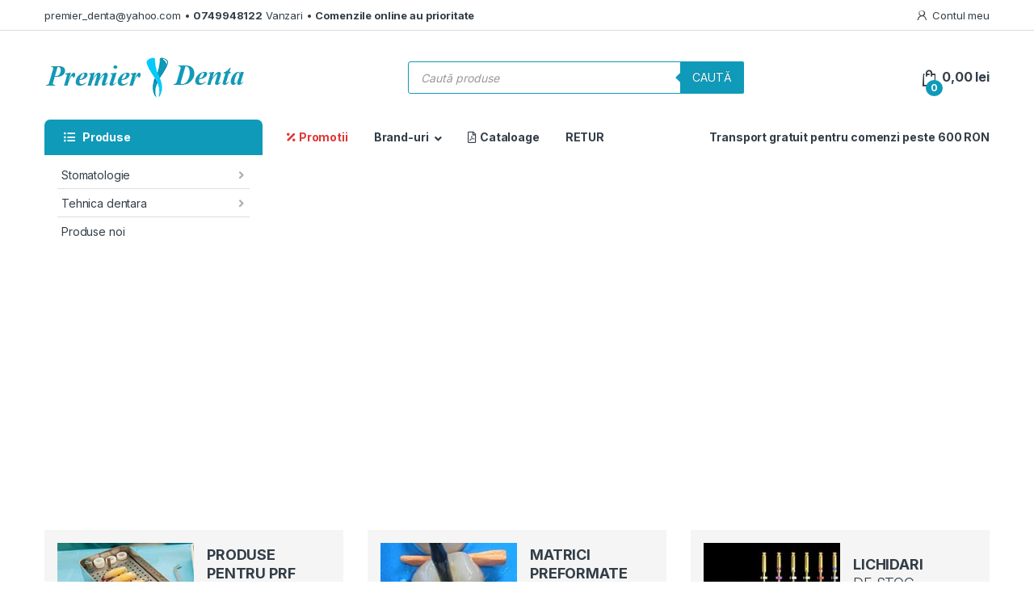

--- FILE ---
content_type: text/html; charset=UTF-8
request_url: https://premierdenta.com/
body_size: 51857
content:
<!DOCTYPE html>
<html lang="ro-RO" prefix="og: https://ogp.me/ns#">
<head>
<meta charset="UTF-8">
<meta name="viewport" content="width=device-width, initial-scale=1">
<link rel="profile" href="http://gmpg.org/xfn/11">
<link rel="pingback" href="https://premierdenta.com/xmlrpc.php">

<script type="text/javascript" data-cookieconsent="ignore">
	window.dataLayer = window.dataLayer || [];

	function gtag() {
		dataLayer.push(arguments);
	}

	gtag("consent", "default", {
		ad_personalization: "denied",
		ad_storage: "denied",
		ad_user_data: "denied",
		analytics_storage: "denied",
		functionality_storage: "denied",
		personalization_storage: "denied",
		security_storage: "granted",
		wait_for_update: 500,
	});
	gtag("set", "ads_data_redaction", true);
	</script>
<script type="text/javascript"
		id="Cookiebot"
		src="https://consent.cookiebot.com/uc.js"
		data-implementation="wp"
		data-cbid="9e4edfde-6320-4128-ab1d-a591f46cae0a"
							data-blockingmode="auto"
	></script>
	<style>img:is([sizes="auto" i], [sizes^="auto," i]) { contain-intrinsic-size: 3000px 1500px }</style>
	
<!-- Google Tag Manager for WordPress by gtm4wp.com -->
<script data-cfasync="false" data-pagespeed-no-defer>
	var gtm4wp_datalayer_name = "dataLayer";
	var dataLayer = dataLayer || [];
	const gtm4wp_use_sku_instead = false;
	const gtm4wp_currency = 'RON';
	const gtm4wp_product_per_impression = 10;
	const gtm4wp_clear_ecommerce = false;
	const gtm4wp_datalayer_max_timeout = 2000;
</script>
<!-- End Google Tag Manager for WordPress by gtm4wp.com -->
<!-- Search Engine Optimization by Rank Math - https://rankmath.com/ -->
<title>Premierdenta - Premier Denta</title><link rel="preload" data-rocket-preload as="image" href="https://premierdenta.com/wp-content/plugins/revslider/public/assets/assets/dummy.png" fetchpriority="high">
<meta name="description" content="Premierdenta - Premier Denta"/>
<meta name="robots" content="follow, index, max-snippet:-1, max-video-preview:-1, max-image-preview:large"/>
<link rel="canonical" href="https://premierdenta.com/" />
<meta property="og:locale" content="ro_RO" />
<meta property="og:type" content="website" />
<meta property="og:title" content="Premierdenta - Premier Denta" />
<meta property="og:description" content="Premierdenta - Premier Denta" />
<meta property="og:url" content="https://premierdenta.com/" />
<meta property="og:site_name" content="Premier Denta" />
<meta property="og:updated_time" content="2024-05-27T10:27:25+02:00" />
<meta property="article:published_time" content="2016-02-16T11:54:55+02:00" />
<meta property="article:modified_time" content="2024-05-27T10:27:25+02:00" />
<meta name="twitter:card" content="summary_large_image" />
<meta name="twitter:title" content="Premierdenta - Premier Denta" />
<meta name="twitter:description" content="Premierdenta - Premier Denta" />
<meta name="twitter:label1" content="Written by" />
<meta name="twitter:data1" content="admin" />
<meta name="twitter:label2" content="Time to read" />
<meta name="twitter:data2" content="1 minute" />
<script type="application/ld+json" class="rank-math-schema">{"@context":"https://schema.org","@graph":[{"@type":"Place","@id":"https://premierdenta.com/#place","address":{"@type":"PostalAddress","streetAddress":"Str. Deva 1-7","addressLocality":"Cluj-Napoca","addressRegion":"Cluj","postalCode":"400375","addressCountry":"Romania"}},{"@type":"Organization","@id":"https://premierdenta.com/#organization","name":"Sc Premierdenta Med Srl","url":"https://premierdenta.com","sameAs":["https://www.facebook.com/premierdenta"],"email":"admin@premierdenta.com","address":{"@type":"PostalAddress","streetAddress":"Str. Deva 1-7","addressLocality":"Cluj-Napoca","addressRegion":"Cluj","postalCode":"400375","addressCountry":"Romania"},"logo":{"@type":"ImageObject","@id":"https://premierdenta.com/#logo","url":"https://storage.googleapis.com/stateless-premierdenta/2020/03/50a7d301-logo-1.png","contentUrl":"https://storage.googleapis.com/stateless-premierdenta/2020/03/50a7d301-logo-1.png","caption":"Sc Premierdenta Med Srl","inLanguage":"ro-RO","width":"250","height":"52"},"contactPoint":[{"@type":"ContactPoint","telephone":"+40749948122","contactType":"sales"},{"@type":"ContactPoint","telephone":"+40754335591","contactType":"technical support"}],"location":{"@id":"https://premierdenta.com/#place"}},{"@type":"WebSite","@id":"https://premierdenta.com/#website","url":"https://premierdenta.com","name":"Sc Premierdenta Med Srl","publisher":{"@id":"https://premierdenta.com/#organization"},"inLanguage":"ro-RO","potentialAction":{"@type":"SearchAction","target":"https://premierdenta.com/?s={search_term_string}","query-input":"required name=search_term_string"}},{"@type":"ImageObject","@id":"https://premierdenta.b-cdn.net/wp-content/uploads/2020/03/50a7d301-logo-1.png","url":"https://premierdenta.b-cdn.net/wp-content/uploads/2020/03/50a7d301-logo-1.png","width":"250","height":"52","inLanguage":"ro-RO"},{"@type":"WebPage","@id":"https://premierdenta.com/#webpage","url":"https://premierdenta.com/","name":"Premierdenta - Premier Denta","datePublished":"2016-02-16T11:54:55+02:00","dateModified":"2024-05-27T10:27:25+02:00","about":{"@id":"https://premierdenta.com/#organization"},"isPartOf":{"@id":"https://premierdenta.com/#website"},"primaryImageOfPage":{"@id":"https://premierdenta.b-cdn.net/wp-content/uploads/2020/03/50a7d301-logo-1.png"},"inLanguage":"ro-RO"},{"@type":"Article","headline":"Premierdenta - Premier Denta","datePublished":"2016-02-16T11:54:55+02:00","dateModified":"2024-05-27T10:27:25+02:00","author":{"@type":"Person","name":"admin"},"name":"Premierdenta - Premier Denta","@id":"https://premierdenta.com/#schema-689569","isPartOf":{"@id":"https://premierdenta.com/#webpage"},"publisher":{"@id":"https://premierdenta.com/#organization"},"image":{"@id":"https://premierdenta.b-cdn.net/wp-content/uploads/2020/03/50a7d301-logo-1.png"},"inLanguage":"ro-RO","mainEntityOfPage":{"@id":"https://premierdenta.com/#webpage"}}]}</script>
<!-- /Rank Math WordPress SEO plugin -->

<link rel='dns-prefetch' href='//fonts.googleapis.com' />
<link rel="alternate" type="application/rss+xml" title="Premier Denta &raquo; Flux" href="https://premierdenta.com/feed/" />
<link rel="alternate" type="application/rss+xml" title="Premier Denta &raquo; Flux comentarii" href="https://premierdenta.com/comments/feed/" />
<style id='wp-emoji-styles-inline-css' type='text/css'>

	img.wp-smiley, img.emoji {
		display: inline !important;
		border: none !important;
		box-shadow: none !important;
		height: 1em !important;
		width: 1em !important;
		margin: 0 0.07em !important;
		vertical-align: -0.1em !important;
		background: none !important;
		padding: 0 !important;
	}
</style>
<link rel='stylesheet' id='wp-block-library-css' href='https://premierdenta.b-cdn.net/wp-includes/css/dist/block-library/style.min.css?ver=6.7.4' type='text/css' media='all' />
<style id='classic-theme-styles-inline-css' type='text/css'>
/*! This file is auto-generated */
.wp-block-button__link{color:#fff;background-color:#32373c;border-radius:9999px;box-shadow:none;text-decoration:none;padding:calc(.667em + 2px) calc(1.333em + 2px);font-size:1.125em}.wp-block-file__button{background:#32373c;color:#fff;text-decoration:none}
</style>
<style id='global-styles-inline-css' type='text/css'>
:root{--wp--preset--aspect-ratio--square: 1;--wp--preset--aspect-ratio--4-3: 4/3;--wp--preset--aspect-ratio--3-4: 3/4;--wp--preset--aspect-ratio--3-2: 3/2;--wp--preset--aspect-ratio--2-3: 2/3;--wp--preset--aspect-ratio--16-9: 16/9;--wp--preset--aspect-ratio--9-16: 9/16;--wp--preset--color--black: #000000;--wp--preset--color--cyan-bluish-gray: #abb8c3;--wp--preset--color--white: #ffffff;--wp--preset--color--pale-pink: #f78da7;--wp--preset--color--vivid-red: #cf2e2e;--wp--preset--color--luminous-vivid-orange: #ff6900;--wp--preset--color--luminous-vivid-amber: #fcb900;--wp--preset--color--light-green-cyan: #7bdcb5;--wp--preset--color--vivid-green-cyan: #00d084;--wp--preset--color--pale-cyan-blue: #8ed1fc;--wp--preset--color--vivid-cyan-blue: #0693e3;--wp--preset--color--vivid-purple: #9b51e0;--wp--preset--gradient--vivid-cyan-blue-to-vivid-purple: linear-gradient(135deg,rgba(6,147,227,1) 0%,rgb(155,81,224) 100%);--wp--preset--gradient--light-green-cyan-to-vivid-green-cyan: linear-gradient(135deg,rgb(122,220,180) 0%,rgb(0,208,130) 100%);--wp--preset--gradient--luminous-vivid-amber-to-luminous-vivid-orange: linear-gradient(135deg,rgba(252,185,0,1) 0%,rgba(255,105,0,1) 100%);--wp--preset--gradient--luminous-vivid-orange-to-vivid-red: linear-gradient(135deg,rgba(255,105,0,1) 0%,rgb(207,46,46) 100%);--wp--preset--gradient--very-light-gray-to-cyan-bluish-gray: linear-gradient(135deg,rgb(238,238,238) 0%,rgb(169,184,195) 100%);--wp--preset--gradient--cool-to-warm-spectrum: linear-gradient(135deg,rgb(74,234,220) 0%,rgb(151,120,209) 20%,rgb(207,42,186) 40%,rgb(238,44,130) 60%,rgb(251,105,98) 80%,rgb(254,248,76) 100%);--wp--preset--gradient--blush-light-purple: linear-gradient(135deg,rgb(255,206,236) 0%,rgb(152,150,240) 100%);--wp--preset--gradient--blush-bordeaux: linear-gradient(135deg,rgb(254,205,165) 0%,rgb(254,45,45) 50%,rgb(107,0,62) 100%);--wp--preset--gradient--luminous-dusk: linear-gradient(135deg,rgb(255,203,112) 0%,rgb(199,81,192) 50%,rgb(65,88,208) 100%);--wp--preset--gradient--pale-ocean: linear-gradient(135deg,rgb(255,245,203) 0%,rgb(182,227,212) 50%,rgb(51,167,181) 100%);--wp--preset--gradient--electric-grass: linear-gradient(135deg,rgb(202,248,128) 0%,rgb(113,206,126) 100%);--wp--preset--gradient--midnight: linear-gradient(135deg,rgb(2,3,129) 0%,rgb(40,116,252) 100%);--wp--preset--font-size--small: 13px;--wp--preset--font-size--medium: 20px;--wp--preset--font-size--large: 36px;--wp--preset--font-size--x-large: 42px;--wp--preset--font-family--inter: "Inter", sans-serif;--wp--preset--font-family--cardo: Cardo;--wp--preset--spacing--20: 0.44rem;--wp--preset--spacing--30: 0.67rem;--wp--preset--spacing--40: 1rem;--wp--preset--spacing--50: 1.5rem;--wp--preset--spacing--60: 2.25rem;--wp--preset--spacing--70: 3.38rem;--wp--preset--spacing--80: 5.06rem;--wp--preset--shadow--natural: 6px 6px 9px rgba(0, 0, 0, 0.2);--wp--preset--shadow--deep: 12px 12px 50px rgba(0, 0, 0, 0.4);--wp--preset--shadow--sharp: 6px 6px 0px rgba(0, 0, 0, 0.2);--wp--preset--shadow--outlined: 6px 6px 0px -3px rgba(255, 255, 255, 1), 6px 6px rgba(0, 0, 0, 1);--wp--preset--shadow--crisp: 6px 6px 0px rgba(0, 0, 0, 1);}:where(.is-layout-flex){gap: 0.5em;}:where(.is-layout-grid){gap: 0.5em;}body .is-layout-flex{display: flex;}.is-layout-flex{flex-wrap: wrap;align-items: center;}.is-layout-flex > :is(*, div){margin: 0;}body .is-layout-grid{display: grid;}.is-layout-grid > :is(*, div){margin: 0;}:where(.wp-block-columns.is-layout-flex){gap: 2em;}:where(.wp-block-columns.is-layout-grid){gap: 2em;}:where(.wp-block-post-template.is-layout-flex){gap: 1.25em;}:where(.wp-block-post-template.is-layout-grid){gap: 1.25em;}.has-black-color{color: var(--wp--preset--color--black) !important;}.has-cyan-bluish-gray-color{color: var(--wp--preset--color--cyan-bluish-gray) !important;}.has-white-color{color: var(--wp--preset--color--white) !important;}.has-pale-pink-color{color: var(--wp--preset--color--pale-pink) !important;}.has-vivid-red-color{color: var(--wp--preset--color--vivid-red) !important;}.has-luminous-vivid-orange-color{color: var(--wp--preset--color--luminous-vivid-orange) !important;}.has-luminous-vivid-amber-color{color: var(--wp--preset--color--luminous-vivid-amber) !important;}.has-light-green-cyan-color{color: var(--wp--preset--color--light-green-cyan) !important;}.has-vivid-green-cyan-color{color: var(--wp--preset--color--vivid-green-cyan) !important;}.has-pale-cyan-blue-color{color: var(--wp--preset--color--pale-cyan-blue) !important;}.has-vivid-cyan-blue-color{color: var(--wp--preset--color--vivid-cyan-blue) !important;}.has-vivid-purple-color{color: var(--wp--preset--color--vivid-purple) !important;}.has-black-background-color{background-color: var(--wp--preset--color--black) !important;}.has-cyan-bluish-gray-background-color{background-color: var(--wp--preset--color--cyan-bluish-gray) !important;}.has-white-background-color{background-color: var(--wp--preset--color--white) !important;}.has-pale-pink-background-color{background-color: var(--wp--preset--color--pale-pink) !important;}.has-vivid-red-background-color{background-color: var(--wp--preset--color--vivid-red) !important;}.has-luminous-vivid-orange-background-color{background-color: var(--wp--preset--color--luminous-vivid-orange) !important;}.has-luminous-vivid-amber-background-color{background-color: var(--wp--preset--color--luminous-vivid-amber) !important;}.has-light-green-cyan-background-color{background-color: var(--wp--preset--color--light-green-cyan) !important;}.has-vivid-green-cyan-background-color{background-color: var(--wp--preset--color--vivid-green-cyan) !important;}.has-pale-cyan-blue-background-color{background-color: var(--wp--preset--color--pale-cyan-blue) !important;}.has-vivid-cyan-blue-background-color{background-color: var(--wp--preset--color--vivid-cyan-blue) !important;}.has-vivid-purple-background-color{background-color: var(--wp--preset--color--vivid-purple) !important;}.has-black-border-color{border-color: var(--wp--preset--color--black) !important;}.has-cyan-bluish-gray-border-color{border-color: var(--wp--preset--color--cyan-bluish-gray) !important;}.has-white-border-color{border-color: var(--wp--preset--color--white) !important;}.has-pale-pink-border-color{border-color: var(--wp--preset--color--pale-pink) !important;}.has-vivid-red-border-color{border-color: var(--wp--preset--color--vivid-red) !important;}.has-luminous-vivid-orange-border-color{border-color: var(--wp--preset--color--luminous-vivid-orange) !important;}.has-luminous-vivid-amber-border-color{border-color: var(--wp--preset--color--luminous-vivid-amber) !important;}.has-light-green-cyan-border-color{border-color: var(--wp--preset--color--light-green-cyan) !important;}.has-vivid-green-cyan-border-color{border-color: var(--wp--preset--color--vivid-green-cyan) !important;}.has-pale-cyan-blue-border-color{border-color: var(--wp--preset--color--pale-cyan-blue) !important;}.has-vivid-cyan-blue-border-color{border-color: var(--wp--preset--color--vivid-cyan-blue) !important;}.has-vivid-purple-border-color{border-color: var(--wp--preset--color--vivid-purple) !important;}.has-vivid-cyan-blue-to-vivid-purple-gradient-background{background: var(--wp--preset--gradient--vivid-cyan-blue-to-vivid-purple) !important;}.has-light-green-cyan-to-vivid-green-cyan-gradient-background{background: var(--wp--preset--gradient--light-green-cyan-to-vivid-green-cyan) !important;}.has-luminous-vivid-amber-to-luminous-vivid-orange-gradient-background{background: var(--wp--preset--gradient--luminous-vivid-amber-to-luminous-vivid-orange) !important;}.has-luminous-vivid-orange-to-vivid-red-gradient-background{background: var(--wp--preset--gradient--luminous-vivid-orange-to-vivid-red) !important;}.has-very-light-gray-to-cyan-bluish-gray-gradient-background{background: var(--wp--preset--gradient--very-light-gray-to-cyan-bluish-gray) !important;}.has-cool-to-warm-spectrum-gradient-background{background: var(--wp--preset--gradient--cool-to-warm-spectrum) !important;}.has-blush-light-purple-gradient-background{background: var(--wp--preset--gradient--blush-light-purple) !important;}.has-blush-bordeaux-gradient-background{background: var(--wp--preset--gradient--blush-bordeaux) !important;}.has-luminous-dusk-gradient-background{background: var(--wp--preset--gradient--luminous-dusk) !important;}.has-pale-ocean-gradient-background{background: var(--wp--preset--gradient--pale-ocean) !important;}.has-electric-grass-gradient-background{background: var(--wp--preset--gradient--electric-grass) !important;}.has-midnight-gradient-background{background: var(--wp--preset--gradient--midnight) !important;}.has-small-font-size{font-size: var(--wp--preset--font-size--small) !important;}.has-medium-font-size{font-size: var(--wp--preset--font-size--medium) !important;}.has-large-font-size{font-size: var(--wp--preset--font-size--large) !important;}.has-x-large-font-size{font-size: var(--wp--preset--font-size--x-large) !important;}
:where(.wp-block-post-template.is-layout-flex){gap: 1.25em;}:where(.wp-block-post-template.is-layout-grid){gap: 1.25em;}
:where(.wp-block-columns.is-layout-flex){gap: 2em;}:where(.wp-block-columns.is-layout-grid){gap: 2em;}
:root :where(.wp-block-pullquote){font-size: 1.5em;line-height: 1.6;}
</style>
<link rel='stylesheet' id='redux-extendify-styles-css' href='https://premierdenta.b-cdn.net/wp-content/plugins/redux-framework/redux-core/assets/css/extendify-utilities.css?ver=4.4.8' type='text/css' media='all' />
<link rel='stylesheet' id='wpdm-frontend-css-css' href='https://premierdenta.b-cdn.net/wp-content/plugins/download-manager/assets/bootstrap/css/bootstrap.min.css?ver=6.7.4' type='text/css' media='all' />
<link rel='stylesheet' id='rs-plugin-settings-css' href='https://premierdenta.b-cdn.net/wp-content/plugins/revslider/public/assets/css/rs6.css?ver=6.3.9' type='text/css' media='all' />
<style id='rs-plugin-settings-inline-css' type='text/css'>
#rs-demo-id {}
</style>
<style id='woocommerce-inline-inline-css' type='text/css'>
.woocommerce form .form-row .required { visibility: visible; }
</style>
<link rel='stylesheet' id='dgwt-wcas-style-css' href='https://premierdenta.b-cdn.net/wp-content/plugins/ajax-search-for-woocommerce-premium/assets/css/style.min.css?ver=1.29.0' type='text/css' media='all' />
<link rel='stylesheet' id='electro-fonts-css' href='https://fonts.googleapis.com/css2?family=Inter:wght@300;400;600;700&#038;display=swap' type='text/css' media='all' />
<link rel='stylesheet' id='font-electro-css' href='https://premierdenta.b-cdn.net/wp-content/themes/electro/assets/css/font-electro.css?ver=3.3.9' type='text/css' media='all' />
<link rel='stylesheet' id='fontawesome-css' href='https://premierdenta.b-cdn.net/wp-content/themes/electro/assets/vendor/fontawesome/css/all.min.css?ver=3.3.9' type='text/css' media='all' />
<link rel='stylesheet' id='animate-css-css' href='https://premierdenta.b-cdn.net/wp-content/themes/electro/assets/vendor/animate.css/animate.min.css?ver=3.3.9' type='text/css' media='all' />
<link rel='stylesheet' id='electro-style-css' href='https://premierdenta.b-cdn.net/wp-content/themes/electro/style.min.css?ver=3.3.9' type='text/css' media='all' />
<link rel='stylesheet' id='electro-child-style-css' href='https://premierdenta.b-cdn.net/wp-content/themes/electro-child/style.css?ver=3.3.9' type='text/css' media='all' />
<link rel='stylesheet' id='pwb-styles-frontend-css' href='https://premierdenta.b-cdn.net/wp-content/plugins/perfect-woocommerce-brands/build/frontend/css/style.css?ver=3.2.8' type='text/css' media='all' />
<link rel='stylesheet' id='js_composer_front-css' href='https://premierdenta.b-cdn.net/wp-content/plugins/js_composer/assets/css/js_composer.min.css?ver=6.5.0' type='text/css' media='all' />
<link rel='stylesheet' id='sib-front-css-css' href='https://premierdenta.b-cdn.net/wp-content/plugins/mailin/css/mailin-front.css?ver=6.7.4' type='text/css' media='all' />
<script type="text/javascript" src="https://premierdenta.b-cdn.net/wp-includes/js/jquery/jquery.min.js?ver=3.7.1" id="jquery-core-js"></script>
<script type="text/javascript" src="https://premierdenta.b-cdn.net/wp-includes/js/jquery/jquery-migrate.min.js?ver=3.4.1" id="jquery-migrate-js"></script>
<script type="text/javascript" id="jquery-js-after">
/* <![CDATA[ */
var v = jQuery.fn.jquery;
			if (v && parseInt(v) >= 3 && window.self === window.top) {
				var readyList=[];
				window.originalReadyMethod = jQuery.fn.ready;
				jQuery.fn.ready = function(){
					if(arguments.length && arguments.length > 0 && typeof arguments[0] === "function") {
						readyList.push({"c": this, "a": arguments});
					}
					return window.originalReadyMethod.apply( this, arguments );
				};
				window.wpfReadyList = readyList;
			}
/* ]]> */
</script>
<script type="text/javascript" src="https://premierdenta.b-cdn.net/wp-content/plugins/download-manager/assets/bootstrap/js/popper.min.js?ver=6.7.4" id="wpdm-poper-js"></script>
<script type="text/javascript" src="https://premierdenta.b-cdn.net/wp-content/plugins/download-manager/assets/bootstrap/js/bootstrap.min.js?ver=6.7.4" id="wpdm-frontend-js-js"></script>
<script type="text/javascript" id="wpdm-frontjs-js-extra">
/* <![CDATA[ */
var wpdm_url = {"home":"https:\/\/premierdenta.com\/","site":"https:\/\/premierdenta.com\/","ajax":"https:\/\/premierdenta.com\/wp-admin\/admin-ajax.php"};
var wpdm_js = {"spinner":"<i class=\"fas fa-sun fa-spin\"><\/i>","client_id":"35e8c72da063135b99f3963482789206"};
/* ]]> */
</script>
<script type="text/javascript" src="https://premierdenta.b-cdn.net/wp-content/plugins/download-manager/assets/js/front.js?ver=3.2.80" id="wpdm-frontjs-js"></script>
<script type="text/javascript" src="https://premierdenta.b-cdn.net/wp-content/plugins/revslider/public/assets/js/rbtools.min.js?ver=6.3.9" id="tp-tools-js"></script>
<script type="text/javascript" src="https://premierdenta.b-cdn.net/wp-content/plugins/revslider/public/assets/js/rs6.min.js?ver=6.3.9" id="revmin-js"></script>
<script type="text/javascript" id="smartbill-woocommerce-js-extra">
/* <![CDATA[ */
var smartbill_billing = {"billing":""};
/* ]]> */
</script>
<script type="text/javascript" src="https://premierdenta.b-cdn.net/wp-content/plugins/smartbill-facturare-si-gestiune/public/js/smartbill-woocommerce-public.js?ver=1.0.0" id="smartbill-woocommerce-js"></script>
<script type="text/javascript" src="https://premierdenta.b-cdn.net/wp-content/plugins/woocommerce/assets/js/jquery-blockui/jquery.blockUI.min.js?ver=2.7.0-wc.9.4.4" id="jquery-blockui-js" data-wp-strategy="defer"></script>
<script type="text/javascript" id="wl-out-of-stock-notify-js-extra">
/* <![CDATA[ */
var wl_out_of_stock_notify = {"wp_ajax_url":"https:\/\/premierdenta.com\/wp-admin\/admin-ajax.php","out_of_stock_notify_nonce":"15781ef801","remove_subscribed_email_from_myaccount_nonce":"d42a7819fa","current_user_language":"ro","success_message_position":"formtop","success_message_effect":"fadein","error_message_effect":"fadein","instock_subscribe_email_success":"Adresa dvs. de e-mail a fost salvat\u0103 \u0219i ve\u021bi fi anun\u021bat c\u00e2nd produsul revine \u00een stoc","instock_already_subscribed":"Sunte\u021bi deja \u00eenscris \u00een aceast\u0103 list\u0103 de a\u0219teptare a produsului","wl_instock_error_empty_email":"Adresa de Email nu poate fi goala","wl_first_name_error_message":"First Name field Required","wl_last_name_error_message":"Last Name field Required","wl_mobile_number_error_message":"Mobile Number field Required","iagree_error_msg":"Nu va puteti abona daca nu acceptati conditia de mai jos","instock_error_email_format":"Introduceti un Email valid","wl_instock_sucess_fadein_time":"5","instock_error_fadein_time":"5","is_admin":"","required_fields_user_name":"no","required_fields_mobile_number":"no","wl_enable_show_hide_fields":"hide","wl_after_form_submission":"2"};
/* ]]> */
</script>
<script type="text/javascript" src="https://premierdenta.b-cdn.net/wp-content/plugins/wl/assets/js/wl-out-of-stock-notify.js?ver=2.7" id="wl-out-of-stock-notify-js"></script>
<script type="text/javascript" id="wc-add-to-cart-js-extra">
/* <![CDATA[ */
var wc_add_to_cart_params = {"ajax_url":"\/wp-admin\/admin-ajax.php","wc_ajax_url":"\/?wc-ajax=%%endpoint%%","i18n_view_cart":"Vezi co\u0219ul","cart_url":"https:\/\/premierdenta.com\/cos\/","is_cart":"","cart_redirect_after_add":"no"};
/* ]]> */
</script>
<script type="text/javascript" src="https://premierdenta.b-cdn.net/wp-content/plugins/woocommerce/assets/js/frontend/add-to-cart.min.js?ver=9.4.4" id="wc-add-to-cart-js" data-wp-strategy="defer"></script>
<script type="text/javascript" src="https://premierdenta.b-cdn.net/wp-content/plugins/woocommerce/assets/js/js-cookie/js.cookie.min.js?ver=2.1.4-wc.9.4.4" id="js-cookie-js" defer="defer" data-wp-strategy="defer"></script>
<script type="text/javascript" id="woocommerce-js-extra">
/* <![CDATA[ */
var woocommerce_params = {"ajax_url":"\/wp-admin\/admin-ajax.php","wc_ajax_url":"\/?wc-ajax=%%endpoint%%"};
/* ]]> */
</script>
<script type="text/javascript" src="https://premierdenta.b-cdn.net/wp-content/plugins/woocommerce/assets/js/frontend/woocommerce.min.js?ver=9.4.4" id="woocommerce-js" defer="defer" data-wp-strategy="defer"></script>
<script type="text/javascript" src="https://premierdenta.b-cdn.net/wp-content/plugins/js_composer/assets/js/vendors/woocommerce-add-to-cart.js?ver=6.5.0" id="vc_woocommerce-add-to-cart-js-js"></script>
<script type="text/javascript" id="wc-cart-fragments-js-extra">
/* <![CDATA[ */
var wc_cart_fragments_params = {"ajax_url":"\/wp-admin\/admin-ajax.php","wc_ajax_url":"\/?wc-ajax=%%endpoint%%","cart_hash_key":"wc_cart_hash_5b3c4906492e32d84d16593e611ededa","fragment_name":"wc_fragments_5b3c4906492e32d84d16593e611ededa","request_timeout":"5000"};
/* ]]> */
</script>
<script type="text/javascript" src="https://premierdenta.b-cdn.net/wp-content/plugins/woocommerce/assets/js/frontend/cart-fragments.min.js?ver=9.4.4" id="wc-cart-fragments-js" defer="defer" data-wp-strategy="defer"></script>
<script type="text/javascript" id="sib-front-js-js-extra">
/* <![CDATA[ */
var sibErrMsg = {"invalidMail":"Please fill out valid email address","requiredField":"Please fill out required fields","invalidDateFormat":"Please fill out valid date format","invalidSMSFormat":"Please fill out valid phone number"};
var ajax_sib_front_object = {"ajax_url":"https:\/\/premierdenta.com\/wp-admin\/admin-ajax.php","ajax_nonce":"1466eaa5a6","flag_url":"https:\/\/premierdenta.b-cdn.net\/wp-content\/plugins\/mailin\/img\/flags\/"};
/* ]]> */
</script>
<script type="text/javascript" src="https://premierdenta.b-cdn.net/wp-content/plugins/mailin/js/mailin-front.js?ver=1732553637" id="sib-front-js-js"></script>
<link rel="https://api.w.org/" href="https://premierdenta.com/wp-json/" /><link rel="alternate" title="JSON" type="application/json" href="https://premierdenta.com/wp-json/wp/v2/pages/2139" /><link rel="EditURI" type="application/rsd+xml" title="RSD" href="https://premierdenta.com/xmlrpc.php?rsd" />
<meta name="generator" content="WordPress 6.7.4" />
<link rel='shortlink' href='https://premierdenta.com/' />
<link rel="alternate" title="oEmbed (JSON)" type="application/json+oembed" href="https://premierdenta.com/wp-json/oembed/1.0/embed?url=https%3A%2F%2Fpremierdenta.com%2F" />
<link rel="alternate" title="oEmbed (XML)" type="text/xml+oembed" href="https://premierdenta.com/wp-json/oembed/1.0/embed?url=https%3A%2F%2Fpremierdenta.com%2F&#038;format=xml" />
<meta name="generator" content="Redux 4.4.8" /><style>

#swnza_banner_text {
	font-size: 16px!important;
}

.footer-call-us .call-us-number {
font-size: 1.2em!important;
}

</style>
<style type="text/css">			._wl_notifymeptag {
						display:inline-flex;
						clear: both;
		}
			.outofstock_success_msg{
						color:#008000;
						font-style:normal;
						font-weight:bold;
		}
		.outofstock_error_msg{
						color:#C12B2B;
						font-style:normal;
						font-weight:bold;
		}

		.custom_message{
						color:#000000;
						font-style:normal;
						font-weight:bold;
		}
	.outofstock_wl_notifyme{
font-size:14px !Important;
}</style>
<!-- Google Tag Manager for WordPress by gtm4wp.com -->
<!-- GTM Container placement set to automatic -->
<script data-cfasync="false" data-pagespeed-no-defer>
	var dataLayer_content = {"pagePostType":"frontpage","pagePostType2":"single-page","pagePostAuthor":"admin","customerTotalOrders":0,"customerTotalOrderValue":0,"customerFirstName":"","customerLastName":"","customerBillingFirstName":"","customerBillingLastName":"","customerBillingCompany":"","customerBillingAddress1":"","customerBillingAddress2":"","customerBillingCity":"","customerBillingState":"","customerBillingPostcode":"","customerBillingCountry":"","customerBillingEmail":"","customerBillingEmailHash":"","customerBillingPhone":"","customerShippingFirstName":"","customerShippingLastName":"","customerShippingCompany":"","customerShippingAddress1":"","customerShippingAddress2":"","customerShippingCity":"","customerShippingState":"","customerShippingPostcode":"","customerShippingCountry":""};
	dataLayer.push( dataLayer_content );
</script>
<script data-cfasync="false" data-pagespeed-no-defer>
(function(w,d,s,l,i){w[l]=w[l]||[];w[l].push({'gtm.start':
new Date().getTime(),event:'gtm.js'});var f=d.getElementsByTagName(s)[0],
j=d.createElement(s),dl=l!='dataLayer'?'&l='+l:'';j.async=true;j.src=
'//www.googletagmanager.com/gtm.js?id='+i+dl;f.parentNode.insertBefore(j,f);
})(window,document,'script','dataLayer','GTM-KDWMGCC');
</script>
<!-- End Google Tag Manager for WordPress by gtm4wp.com -->		<style>
			.dgwt-wcas-ico-magnifier,.dgwt-wcas-ico-magnifier-handler{max-width:20px}.dgwt-wcas-search-wrapp .dgwt-wcas-sf-wrapp input[type=search].dgwt-wcas-search-input,.dgwt-wcas-search-wrapp .dgwt-wcas-sf-wrapp input[type=search].dgwt-wcas-search-input:hover,.dgwt-wcas-search-wrapp .dgwt-wcas-sf-wrapp input[type=search].dgwt-wcas-search-input:focus{border-color:#0f9ab9}.dgwt-wcas-search-wrapp .dgwt-wcas-sf-wrapp .dgwt-wcas-search-submit::before{border-color:transparent #0f9ab9}.dgwt-wcas-search-wrapp .dgwt-wcas-sf-wrapp .dgwt-wcas-search-submit:hover::before,.dgwt-wcas-search-wrapp .dgwt-wcas-sf-wrapp .dgwt-wcas-search-submit:focus::before{border-right-color:#0f9ab9}.dgwt-wcas-search-wrapp .dgwt-wcas-sf-wrapp .dgwt-wcas-search-submit,.dgwt-wcas-om-bar .dgwt-wcas-om-return{background-color:#0f9ab9}.dgwt-wcas-search-wrapp .dgwt-wcas-ico-magnifier,.dgwt-wcas-search-wrapp .dgwt-wcas-sf-wrapp .dgwt-wcas-search-submit svg path,.dgwt-wcas-om-bar .dgwt-wcas-om-return svg path{}.dgwt-wcas-st strong,.dgwt-wcas-sd strong{color:#0687ea}.dgwt-wcas-suggestions-wrapp,.dgwt-wcas-details-wrapp,.dgwt-wcas-suggestion,.dgwt-wcas-datails-title,.dgwt-wcas-details-more-products{border-color:#0687ea!important}		</style>
			<noscript><style>.woocommerce-product-gallery{ opacity: 1 !important; }</style></noscript>
	<script src="https://cdn.brevo.com/js/sdk-loader.js" async></script><script>window.Brevo = window.Brevo || [];
                        Brevo.push([
                            "init",
                        {
                            client_key:"of0gvj5k4br6sfbbo70smuh0",email_id : "",},]);</script><meta name="generator" content="Powered by WPBakery Page Builder - drag and drop page builder for WordPress."/>
<meta name="generator" content="Powered by Slider Revolution 6.3.9 - responsive, Mobile-Friendly Slider Plugin for WordPress with comfortable drag and drop interface." />
<meta name="facebook-domain-verification" content="phz0use0hrpmo7zmz2p88px26ntmj8" />
<!-- Google tag (gtag.js) - Google Ads: AW-820977196 -->
  <script async src="https://www.googletagmanager.com/gtag/js?id=AW-820977196"></script>
  <script>
    window.dataLayer = window.dataLayer || [];
    function gtag(){dataLayer.push(arguments);}
    gtag('js', new Date());

    gtag('config','AW-820977196');
  </script>

<style>
.handheld-footer .handheld-footer-bar .footer-call-us {
	max-width: 800px!important;
}
	
.sib_signup_box_inside_1 {
	display: flex!important;
	align-items: center!important;
	margin-top: 15px;
}
	
	.sib-email-area {
		margin-right: 10px;
	}
	
	.page-id-57369 .entry-title{
display:none;
}
	
	.product-item__inner {
	    justify-content: space-between!important;
    height: 100%!important;
}
</style><style class='wp-fonts-local' type='text/css'>
@font-face{font-family:Inter;font-style:normal;font-weight:300 900;font-display:fallback;src:url('https://premierdenta.b-cdn.net/wp-content/plugins/woocommerce/assets/fonts/Inter-VariableFont_slnt,wght.woff2') format('woff2');font-stretch:normal;}
@font-face{font-family:Cardo;font-style:normal;font-weight:400;font-display:fallback;src:url('https://premierdenta.b-cdn.net/wp-content/plugins/woocommerce/assets/fonts/cardo_normal_400.woff2') format('woff2');}
</style>
<link rel="icon" href="https://premierdenta.b-cdn.net/wp-content/uploads/2025/02/c2c62580-cropped-9bb1741f-premier-denta-doar-logo-32x32.png" sizes="32x32" />
<link rel="icon" href="https://premierdenta.b-cdn.net/wp-content/uploads/2025/02/c2c62580-cropped-9bb1741f-premier-denta-doar-logo-192x192.png" sizes="192x192" />
<link rel="apple-touch-icon" href="https://premierdenta.b-cdn.net/wp-content/uploads/2025/02/c2c62580-cropped-9bb1741f-premier-denta-doar-logo-180x180.png" />
<meta name="msapplication-TileImage" content="https://premierdenta.b-cdn.net/wp-content/uploads/2025/02/c2c62580-cropped-9bb1741f-premier-denta-doar-logo-270x270.png" />
<script type="text/javascript">function setREVStartSize(e){
			//window.requestAnimationFrame(function() {				 
				window.RSIW = window.RSIW===undefined ? window.innerWidth : window.RSIW;	
				window.RSIH = window.RSIH===undefined ? window.innerHeight : window.RSIH;	
				try {								
					var pw = document.getElementById(e.c).parentNode.offsetWidth,
						newh;
					pw = pw===0 || isNaN(pw) ? window.RSIW : pw;
					e.tabw = e.tabw===undefined ? 0 : parseInt(e.tabw);
					e.thumbw = e.thumbw===undefined ? 0 : parseInt(e.thumbw);
					e.tabh = e.tabh===undefined ? 0 : parseInt(e.tabh);
					e.thumbh = e.thumbh===undefined ? 0 : parseInt(e.thumbh);
					e.tabhide = e.tabhide===undefined ? 0 : parseInt(e.tabhide);
					e.thumbhide = e.thumbhide===undefined ? 0 : parseInt(e.thumbhide);
					e.mh = e.mh===undefined || e.mh=="" || e.mh==="auto" ? 0 : parseInt(e.mh,0);		
					if(e.layout==="fullscreen" || e.l==="fullscreen") 						
						newh = Math.max(e.mh,window.RSIH);					
					else{					
						e.gw = Array.isArray(e.gw) ? e.gw : [e.gw];
						for (var i in e.rl) if (e.gw[i]===undefined || e.gw[i]===0) e.gw[i] = e.gw[i-1];					
						e.gh = e.el===undefined || e.el==="" || (Array.isArray(e.el) && e.el.length==0)? e.gh : e.el;
						e.gh = Array.isArray(e.gh) ? e.gh : [e.gh];
						for (var i in e.rl) if (e.gh[i]===undefined || e.gh[i]===0) e.gh[i] = e.gh[i-1];
											
						var nl = new Array(e.rl.length),
							ix = 0,						
							sl;					
						e.tabw = e.tabhide>=pw ? 0 : e.tabw;
						e.thumbw = e.thumbhide>=pw ? 0 : e.thumbw;
						e.tabh = e.tabhide>=pw ? 0 : e.tabh;
						e.thumbh = e.thumbhide>=pw ? 0 : e.thumbh;					
						for (var i in e.rl) nl[i] = e.rl[i]<window.RSIW ? 0 : e.rl[i];
						sl = nl[0];									
						for (var i in nl) if (sl>nl[i] && nl[i]>0) { sl = nl[i]; ix=i;}															
						var m = pw>(e.gw[ix]+e.tabw+e.thumbw) ? 1 : (pw-(e.tabw+e.thumbw)) / (e.gw[ix]);					
						newh =  (e.gh[ix] * m) + (e.tabh + e.thumbh);
					}				
					if(window.rs_init_css===undefined) window.rs_init_css = document.head.appendChild(document.createElement("style"));					
					document.getElementById(e.c).height = newh+"px";
					window.rs_init_css.innerHTML += "#"+e.c+"_wrapper { height: "+newh+"px }";				
				} catch(e){
					console.log("Failure at Presize of Slider:" + e)
				}					   
			//});
		  };</script>
<style type="text/css">
        .footer-call-us .call-us-icon i,
        .header-support-info .support-icon i,
        .header-support-inner .support-icon,
        .widget_electro_products_filter .widget_layered_nav li > a:hover::before,
        .widget_electro_products_filter .widget_layered_nav li > a:focus::before,
        .widget_electro_products_filter .widget_product_categories li > a:hover::before,
        .widget_electro_products_filter .widget_product_categories li > a:focus::before,
        .widget_electro_products_filter .widget_layered_nav li.chosen > a::before,
        .widget_electro_products_filter .widget_product_categories li.current-cat > a::before,
        .features-list .media-left i,
        .secondary-nav>.dropdown.open >a::before,
        .secondary-nav>.dropdown.show >a::before,
        p.stars a,
        .top-bar.top-bar-v1 #menu-top-bar-left.nav-inline .menu-item > a i,
        .handheld-footer .handheld-footer-bar .footer-call-us .call-us-text span,
        .footer-v2 .handheld-footer .handheld-footer-bar .footer-call-us .call-us-text span,
        .top-bar .menu-item.customer-support i,
        .header-v13 .primary-nav-menu .nav-inline>.menu-item>a:hover,
        .header-v13 .primary-nav-menu .nav-inline>.dropdown:hover > a,
        .header-v13 .off-canvas-navigation-wrapper .navbar-toggler:hover,
        .header-v13 .off-canvas-navigation-wrapper button:hover,
        .header-v13 .off-canvas-navigation-wrapper.toggled .navbar-toggler:hover,
        .header-v13 .off-canvas-navigation-wrapper.toggled button:hover {
            color: #0f9ab9;
        }

        .header-logo svg ellipse,
        .footer-logo svg ellipse{
            fill:#0f9ab9;
        }

        .primary-nav .nav-inline > .menu-item .dropdown-menu,
        .primary-nav-menu .nav-inline > .menu-item .dropdown-menu,
        .navbar-primary .navbar-nav > .menu-item .dropdown-menu,
        .vertical-menu .menu-item-has-children > .dropdown-menu,
        .departments-menu .menu-item-has-children:hover > .dropdown-menu,
        .top-bar .nav-inline > .menu-item .dropdown-menu,
        .secondary-nav>.dropdown .dropdown-menu,
        .header-v6 .vertical-menu .list-group-item > .dropdown-menu,
        .best-selling-menu .nav-item>ul>li.electro-more-menu-item .dropdown-menu,
        .home-v5-slider .tp-tab.selected .tp-tab-title:before,
        .home-v5-slider .tp-tab.selected .tp-tab-title:after,
        .header-v5 .electro-navigation .departments-menu-v2>.dropdown>.dropdown-menu,
        .product-categories-list-with-header.v2 header .caption .section-title:after,
        .primary-nav-menu .nav-inline >.menu-item .dropdown-menu,
        .dropdown-menu-mini-cart,
        .dropdown-menu-user-account,
        .electro-navbar-primary .nav>.menu-item.menu-item-has-children .dropdown-menu,
        .header-v6 .header-logo-area .departments-menu-v2 .departments-menu-v2-title+.dropdown-menu,
        .departments-menu-v2 .departments-menu-v2-title+.dropdown-menu li.menu-item-has-children .dropdown-menu,
        .secondary-nav-v6 .secondary-nav-v6-inner .sub-menu,
        .secondary-nav-v6 .widget_nav_menu .sub-menu {
            border-top-color: #0f9ab9;
        }

        .columns-6-1 > ul.products > li.product .thumbnails > a:hover,
        .primary-nav .nav-inline .yamm-fw.open > a::before,
        .columns-6-1>ul.products.product-main-6-1 .electro-wc-product-gallery__wrapper .electro-wc-product-gallery__image.flex-active-slide img,
        .single-product .electro-wc-product-gallery .electro-wc-product-gallery__wrapper .electro-wc-product-gallery__image.flex-active-slide img,
        .products-6-1-with-categories-inner .product-main-6-1 .images .thumbnails a:hover,
        .home-v5-slider .tp-tab.selected .tp-tab-title:after,
        .electro-navbar .departments-menu-v2 .departments-menu-v2-title+.dropdown-menu li.menu-item-has-children>.dropdown-menu,
        .product-main-6-1 .thumbnails>a:focus, .product-main-6-1 .thumbnails>a:hover,
        .product-main-6-1 .thumbnails>a:focus, .product-main-6-1 .thumbnails>a:focus,
        .product-main-6-1 .thumbnails>a:focus>img, .product-main-6-1 .thumbnails>a:hover>img,
        .product-main-6-1 .thumbnails>a:focus>img, .product-main-6-1 .thumbnails>a:focus>img {
            border-bottom-color: #0f9ab9;
        }

        .navbar-primary,
        .footer-newsletter,
        .button:hover::before,
        li.product:hover .button::before,
        li.product:hover .added_to_cart::before,
        .owl-item .product:hover .button::before,
        .owl-item .product:hover .added_to_cart::before,
        .widget_price_filter .ui-slider .ui-slider-handle,
        .woocommerce-pagination ul.page-numbers > li a.current,
        .woocommerce-pagination ul.page-numbers > li span.current,
        .pagination ul.page-numbers > li a.current,
        .pagination ul.page-numbers > li span.current,
        .owl-dots .owl-dot.active,
        .products-carousel-tabs .nav-link.active::before,
        .deal-progress .progress-bar,
        .products-2-1-2 .nav-link.active::before,
        .products-4-1-4 .nav-link.active::before,
        .da .da-action > a::after,
        .header-v1 .navbar-search .input-group .btn,
        .header-v3 .navbar-search .input-group .btn,
        .header-v6 .navbar-search .input-group .btn,
        .header-v8 .navbar-search .input-group .btn,
        .header-v9 .navbar-search .input-group .btn,
        .header-v10 .navbar-search .input-group .btn,
        .header-v11 .navbar-search .input-group-btn .btn,
        .header-v12 .navbar-search .input-group .btn,
        .vertical-menu > li:first-child,
        .widget.widget_tag_cloud .tagcloud a:hover,
        .widget.widget_tag_cloud .tagcloud a:focus,
        .navbar-mini-cart .cart-items-count,
        .navbar-compare .count,
        .navbar-wishlist .count,
        .wc-tabs > li.active a::before,
        .ec-tabs > li.active a::before,
        .woocommerce-info,
        .woocommerce-noreviews,
        p.no-comments,
        .products-2-1-2 .nav-link:hover::before,
        .products-4-1-4 .nav-link:hover::before,
        .single_add_to_cart_button,
        .section-onsale-product-carousel .onsale-product-carousel .onsale-product .onsale-product-content .deal-cart-button .button,
        .section-onsale-product-carousel .onsale-product-carousel .onsale-product .onsale-product-content .deal-cart-button .added_to_cart,
        .wpb-accordion .vc_tta.vc_general .vc_tta-panel.vc_active .vc_tta-panel-heading .vc_tta-panel-title > a i,
        ul.products > li.product.list-view:not(.list-view-small) .button:hover,
        ul.products > li.product.list-view:not(.list-view-small) .button:focus,
        ul.products > li.product.list-view:not(.list-view-small) .button:active,
        ul.products > li.product.list-view.list-view-small .button:hover::after,
        ul.products > li.product.list-view.list-view-small .button:focus::after,
        ul.products > li.product.list-view.list-view-small .button:active::after,
        .widget_electro_products_carousel_widget .section-products-carousel .owl-nav .owl-prev:hover,
        .widget_electro_products_carousel_widget .section-products-carousel .owl-nav .owl-next:hover,
        .full-color-background .header-v3,
        .full-color-background .header-v4,
        .full-color-background .top-bar,
        .top-bar-v3,
        .pace .pace-progress,
        .electro-handheld-footer-bar ul li a .count,
        .handheld-navigation-wrapper .stuck .navbar-toggler,
        .handheld-navigation-wrapper .stuck button,
        .handheld-navigation-wrapper.toggled .stuck .navbar-toggler,
        .handheld-navigation-wrapper.toggled .stuck button,
        .da .da-action>a::after,
        .demo_store,
        .header-v5 .header-top,
        .handheld-header-v2,
        .handheld-header-v2.stuck,
        #payment .place-order button[type=submit],
        .single-product .product-images-wrapper .woocommerce-product-gallery.electro-carousel-loaded .flex-control-nav li a.flex-active,
        .single-product .product-images-wrapper .electro-wc-product-gallery .flex-control-nav li a.flex-active,
        .single-product .product-images-wrapper .flex-control-nav li a.flex-active,
        .section-onsale-product .savings,
        .section-onsale-product-carousel .savings,
        .columns-6-1>ul.products.product-main-6-1>li.product .electro-wc-product-gallery .flex-control-nav li a.flex-active,
        .products-carousel-tabs-v5 header ul.nav-inline .nav-link.active,
        .products-carousel-tabs-with-deal header ul.nav-inline .nav-link.active,
        section .deals-carousel-inner-block .onsale-product .onsale-product-content .deal-cart-button .added_to_cart,
        section .deals-carousel-inner-block .onsale-product .onsale-product-content .deal-cart-button .button,
        .header-icon-counter,
        .electro-navbar,
        .departments-menu-v2-title,
        section .deals-carousel-inner-block .onsale-product .onsale-product-content .deal-cart-button .added_to_cart,
        section .deals-carousel-inner-block .onsale-product .onsale-product-content .deal-cart-button .button,
        .deal-products-with-featured header,
        .deal-products-with-featured ul.products > li.product.product-featured .savings,
        .mobile-header-v2,
        .mobile-header-v2.stuck,
        .product-categories-list-with-header.v2 header .caption .section-title,
        .product-categories-list-with-header.v2 header .caption .section-title,
        .home-mobile-v2-features-block,
        .show-nav .nav .nav-item.active .nav-link,
        .header-v5,
        .header-v5 .stuck,
        .electro-navbar-primary,
        .navbar-search-input-group .navbar-search-button,
        .da-block .da-action::after,
        .products-6-1 header.show-nav ul.nav .nav-item.active .nav-link,
        ul.products[data-view=list-view].columns-1>li.product .product-loop-footer .button,
        ul.products[data-view=list-view].columns-2>li.product .product-loop-footer .button,
        ul.products[data-view=list-view].columns-3>li.product .product-loop-footer .button,
        ul.products[data-view=list-view].columns-4>li.product .product-loop-footer .button,
        ul.products[data-view=list-view].columns-5>li.product .product-loop-footer .button,
        ul.products[data-view=list-view].columns-6>li.product .product-loop-footer .button,
        ul.products[data-view=list-view].columns-7>li.product .product-loop-footer .button,
        ul.products[data-view=list-view].columns-8>li.product .product-loop-footer .button,
        ul.products[data-view=list-view]>li.product .product-item__footer .add-to-cart-wrap a,
        .products.show-btn>li.product .added_to_cart,
        .products.show-btn>li.product .button,
        .yith-wcqv-button,
        .header-v7 .masthead,
        .header-v10 .secondary-nav-menu,
        section.category-icons-carousel-v2,
        .category-icons-carousel .category a:hover .category-icon,
        .products-carousel-banner-vertical-tabs .banners-tabs>.nav a.active,
        .products-carousel-with-timer .deal-countdown-timer,
        .section-onsale-product-carousel-v9 .onsale-product .deal-countdown-timer,
        .dokan-elector-style-active.store-v1 .profile-frame + .dokan-store-tabs > ul li.active a:after,
        .dokan-elector-style-active.store-v5 .profile-frame + .dokan-store-tabs > ul li.active a:after,
        .aws-container .aws-search-form .aws-search-clear,
        div.wpforms-container-full .wpforms-form input[type=submit],
        div.wpforms-container-full .wpforms-form button[type=submit],
        div.wpforms-container-full .wpforms-form .wpforms-page-button,
        .electro-dark .full-color-background .masthead .navbar-search .input-group .btn,
        .electro-dark .electro-navbar-primary .nav>.menu-item:hover>a,
        .electro-dark .masthead .navbar-search .input-group .btn {
            background-color: #0f9ab9;
        }

        .electro-navbar .departments-menu-v2 .departments-menu-v2-title+.dropdown-menu li.menu-item-has-children>.dropdown-menu,
        .products-carousel-banner-vertical-tabs .banners-tabs>.nav a.active::before {
            border-right-color: #0f9ab9;
        }

        .hero-action-btn:hover {
            background-color: #0e8eaa !important;
        }

        .hero-action-btn,
        #scrollUp,
        .custom .tp-bullet.selected,
        .home-v1-slider .btn-primary,
        .home-v2-slider .btn-primary,
        .home-v3-slider .btn-primary,
        .electro-dark .show-nav .nav .active .nav-link,
        .electro-dark .full-color-background .masthead .header-icon-counter,
        .electro-dark .full-color-background .masthead .navbar-search .input-group .btn,
        .electro-dark .electro-navbar-primary .nav>.menu-item:hover>a,
        .electro-dark .masthead .navbar-search .input-group .btn,
        .home-v13-hero-search .woocommerce-product-search button {
            background-color: #0f9ab9 !important;
        }

        .departments-menu .departments-menu-dropdown,
        .departments-menu .menu-item-has-children > .dropdown-menu,
        .widget_price_filter .ui-slider .ui-slider-handle:last-child,
        section header h1::after,
        section header .h1::after,
        .products-carousel-tabs .nav-link.active::after,
        section.section-product-cards-carousel header ul.nav .active .nav-link,
        section.section-onsale-product,
        section.section-onsale-product-carousel .onsale-product-carousel,
        .products-2-1-2 .nav-link.active::after,
        .products-4-1-4 .nav-link.active::after,
        .products-6-1 header ul.nav .active .nav-link,
        .header-v1 .navbar-search .input-group .form-control,
        .header-v1 .navbar-search .input-group .input-group-addon,
        .header-v1 .navbar-search .input-group .btn,
        .header-v3 .navbar-search .input-group .form-control,
        .header-v3 .navbar-search .input-group .input-group-addon,
        .header-v3 .navbar-search .input-group .btn,
        .header-v6 .navbar-search .input-group .form-control,
        .header-v6 .navbar-search .input-group .input-group-addon,
        .header-v6 .navbar-search .input-group .btn,
        .header-v8 .navbar-search .input-group .form-control,
        .header-v8 .navbar-search .input-group .input-group-addon,
        .header-v8 .navbar-search .input-group .btn,
        .header-v9 .navbar-search .input-group .form-control,
        .header-v9 .navbar-search .input-group .input-group-addon,
        .header-v9 .navbar-search .input-group .btn,
        .header-v10 .navbar-search .input-group .form-control,
        .header-v10 .navbar-search .input-group .input-group-addon,
        .header-v10 .navbar-search .input-group .btn,
        .header-v12 .navbar-search .input-group .form-control,
        .header-v12 .navbar-search .input-group .input-group-addon,
        .header-v12 .navbar-search .input-group .btn,
        .widget.widget_tag_cloud .tagcloud a:hover,
        .widget.widget_tag_cloud .tagcloud a:focus,
        .navbar-primary .navbar-mini-cart .dropdown-menu-mini-cart,
        .woocommerce-checkout h3::after,
        #customer_login h2::after,
        .customer-login-form h2::after,
        .navbar-primary .navbar-mini-cart .dropdown-menu-mini-cart,
        .woocommerce-edit-address form h3::after,
        .edit-account legend::after,
        .woocommerce-account h2::after,
        .address header.title h3::after,
        .addresses header.title h3::after,
        .woocommerce-order-received h2::after,
        .track-order h2::after,
        .wc-tabs > li.active a::after,
        .ec-tabs > li.active a::after,
        .comments-title::after,
        .comment-reply-title::after,
        .pings-title::after,
        #reviews #comments > h2::after,
        .single-product .woocommerce-tabs ~ div.products > h2::after,
        .single-product .electro-tabs ~ div.products > h2::after,
        .single-product .related>h2::after,
        .single-product .up-sells>h2::after,
        .cart-collaterals h2:not(.woocommerce-loop-product__title)::after,
        .footer-widgets .widget-title:after,
        .sidebar .widget-title::after,
        .sidebar-blog .widget-title::after,
        .contact-page-title::after,
        #reviews:not(.electro-advanced-reviews) #comments > h2::after,
        .cpf-type-range .tm-range-picker .noUi-origin .noUi-handle,
        .widget_electro_products_carousel_widget .section-products-carousel .owl-nav .owl-prev:hover,
        .widget_electro_products_carousel_widget .section-products-carousel .owl-nav .owl-next:hover,
        .wpb-accordion .vc_tta.vc_general .vc_tta-panel.vc_active .vc_tta-panel-heading .vc_tta-panel-title > a i,
        .single-product .woocommerce-tabs+section.products>h2::after,
        #payment .place-order button[type=submit],
        .single-product .electro-tabs+section.products>h2::after,
        .deal-products-carousel .deal-products-carousel-inner .deal-products-timer header .section-title:after,
        .deal-products-carousel .deal-products-carousel-inner .deal-countdown > span,
        .deals-carousel-inner-block .onsale-product .onsale-product-content .deal-countdown > span,
        .home-v5-slider .section-onsale-product-v2 .onsale-product .onsale-product-content .deal-countdown > span,
        .products-with-category-image header ul.nav-inline .active .nav-link,
        .products-6-1-with-categories header ul.nav-inline .active .nav-link,
        .products-carousel-tabs-v5 header ul.nav-inline .nav-link:hover,
        .products-carousel-tabs-with-deal header ul.nav-inline .nav-link:hover,
        section.products-carousel-v5 header .nav-inline .active .nav-link,
        .mobile-header-v1 .site-search .widget.widget_product_search form,
        .mobile-header-v1 .site-search .widget.widget_search form,
        .show-nav .nav .nav-item.active .nav-link,
        .departments-menu-v2 .departments-menu-v2-title+.dropdown-menu,
        .navbar-search-input-group .search-field,
        .navbar-search-input-group .custom-select,
        .products-6-1 header.show-nav ul.nav .nav-item.active .nav-link,
        .header-v1 .aws-container .aws-search-field,
        .header-v3 .aws-container .aws-search-field,
        .header-v6 .aws-container .aws-search-field,
        .header-v8 .aws-container .aws-search-field,
        div.wpforms-container-full .wpforms-form input[type=submit],
        div.wpforms-container-full .wpforms-form button[type=submit],
        div.wpforms-container-full .wpforms-form .wpforms-page-button,
        .electro-dark .electro-navbar .navbar-search .input-group .btn,
        .electro-dark .masthead .navbar-search .input-group .btn,
        .home-v13-vertical-menu .vertical-menu-title .title::after {
            border-color: #0f9ab9;
        }

        @media (min-width: 1480px) {
            .onsale-product-carousel .onsale-product__inner {
        		border-color: #0f9ab9;
        	}
        }

        .widget_price_filter .price_slider_amount .button,
        .dropdown-menu-mini-cart .wc-forward.checkout,
        table.cart .actions .checkout-button,
        .cart-collaterals .cart_totals .wc-proceed-to-checkout a,
        .customer-login-form .button,
        .btn-primary,
        input[type="submit"],
        input.dokan-btn-theme[type="submit"],
        a.dokan-btn-theme, .dokan-btn-theme,
        .sign-in-button,
        .products-carousel-banner-vertical-tabs .banners-tabs .tab-content-inner>a,
        .dokan-store-support-and-follow-wrap .dokan-btn {
          color: #ffffff;
          background-color: #0f9ab9;
          border-color: #0f9ab9;
        }

        .widget_price_filter .price_slider_amount .button:hover,
        .dropdown-menu-mini-cart .wc-forward.checkout:hover,
        table.cart .actions .checkout-button:hover,
        .customer-login-form .button:hover,
        .btn-primary:hover,
        input[type="submit"]:hover,
        input.dokan-btn-theme[type="submit"]:hover,
        a.dokan-btn-theme:hover, .dokan-btn-theme:hover,
        .sign-in-button:hover,
        .products-carousel-banner-vertical-tabs .banners-tabs .tab-content-inner>a:hover,
        .dokan-store-support-and-follow-wrap .dokan-btn:hover {
          color: #fff;
          background-color: #000000;
          border-color: #000000;
        }

        .widget_price_filter .price_slider_amount .button:focus, .widget_price_filter .price_slider_amount .button.focus,
        .dropdown-menu-mini-cart .wc-forward.checkout:focus,
        .dropdown-menu-mini-cart .wc-forward.checkout.focus,
        table.cart .actions .checkout-button:focus,
        table.cart .actions .checkout-button.focus,
        .customer-login-form .button:focus,
        .customer-login-form .button.focus,
        .btn-primary:focus,
        .btn-primary.focus,
        input[type="submit"]:focus,
        input[type="submit"].focus,
        input.dokan-btn-theme[type="submit"]:focus,
        input.dokan-btn-theme[type="submit"].focus,
        a.dokan-btn-theme:focus,
        a.dokan-btn-theme.focus, .dokan-btn-theme:focus, .dokan-btn-theme.focus,
        .sign-in-button:focus,
        .products-carousel-banner-vertical-tabs .banners-tabs .tab-content-inner>a:focus,
        .dokan-store-support-and-follow-wrap .dokan-btn:focus {
          color: #fff;
          background-color: #000000;
          border-color: #000000;
        }

        .widget_price_filter .price_slider_amount .button:active, .widget_price_filter .price_slider_amount .button.active, .open > .widget_price_filter .price_slider_amount .button.dropdown-toggle,
        .dropdown-menu-mini-cart .wc-forward.checkout:active,
        .dropdown-menu-mini-cart .wc-forward.checkout.active, .open >
        .dropdown-menu-mini-cart .wc-forward.checkout.dropdown-toggle,
        table.cart .actions .checkout-button:active,
        table.cart .actions .checkout-button.active, .open >
        table.cart .actions .checkout-button.dropdown-toggle,
        .customer-login-form .button:active,
        .customer-login-form .button.active, .open >
        .customer-login-form .button.dropdown-toggle,
        .btn-primary:active,
        .btn-primary.active, .open >
        .btn-primary.dropdown-toggle,
        input[type="submit"]:active,
        input[type="submit"].active, .open >
        input[type="submit"].dropdown-toggle,
        input.dokan-btn-theme[type="submit"]:active,
        input.dokan-btn-theme[type="submit"].active, .open >
        input.dokan-btn-theme[type="submit"].dropdown-toggle,
        a.dokan-btn-theme:active,
        a.dokan-btn-theme.active, .open >
        a.dokan-btn-theme.dropdown-toggle, .dokan-btn-theme:active, .dokan-btn-theme.active, .open > .dokan-btn-theme.dropdown-toggle {
          color: #ffffff;
          background-color: #000000;
          border-color: #000000;
          background-image: none;
        }

        .widget_price_filter .price_slider_amount .button:active:hover, .widget_price_filter .price_slider_amount .button:active:focus, .widget_price_filter .price_slider_amount .button:active.focus, .widget_price_filter .price_slider_amount .button.active:hover, .widget_price_filter .price_slider_amount .button.active:focus, .widget_price_filter .price_slider_amount .button.active.focus, .open > .widget_price_filter .price_slider_amount .button.dropdown-toggle:hover, .open > .widget_price_filter .price_slider_amount .button.dropdown-toggle:focus, .open > .widget_price_filter .price_slider_amount .button.dropdown-toggle.focus,
        .dropdown-menu-mini-cart .wc-forward.checkout:active:hover,
        .dropdown-menu-mini-cart .wc-forward.checkout:active:focus,
        .dropdown-menu-mini-cart .wc-forward.checkout:active.focus,
        .dropdown-menu-mini-cart .wc-forward.checkout.active:hover,
        .dropdown-menu-mini-cart .wc-forward.checkout.active:focus,
        .dropdown-menu-mini-cart .wc-forward.checkout.active.focus, .open >
        .dropdown-menu-mini-cart .wc-forward.checkout.dropdown-toggle:hover, .open >
        .dropdown-menu-mini-cart .wc-forward.checkout.dropdown-toggle:focus, .open >
        .dropdown-menu-mini-cart .wc-forward.checkout.dropdown-toggle.focus,
        table.cart .actions .checkout-button:active:hover,
        table.cart .actions .checkout-button:active:focus,
        table.cart .actions .checkout-button:active.focus,
        table.cart .actions .checkout-button.active:hover,
        table.cart .actions .checkout-button.active:focus,
        table.cart .actions .checkout-button.active.focus, .open >
        table.cart .actions .checkout-button.dropdown-toggle:hover, .open >
        table.cart .actions .checkout-button.dropdown-toggle:focus, .open >
        table.cart .actions .checkout-button.dropdown-toggle.focus,
        .customer-login-form .button:active:hover,
        .customer-login-form .button:active:focus,
        .customer-login-form .button:active.focus,
        .customer-login-form .button.active:hover,
        .customer-login-form .button.active:focus,
        .customer-login-form .button.active.focus, .open >
        .customer-login-form .button.dropdown-toggle:hover, .open >
        .customer-login-form .button.dropdown-toggle:focus, .open >
        .customer-login-form .button.dropdown-toggle.focus,
        .btn-primary:active:hover,
        .btn-primary:active:focus,
        .btn-primary:active.focus,
        .btn-primary.active:hover,
        .btn-primary.active:focus,
        .btn-primary.active.focus, .open >
        .btn-primary.dropdown-toggle:hover, .open >
        .btn-primary.dropdown-toggle:focus, .open >
        .btn-primary.dropdown-toggle.focus,
        input[type="submit"]:active:hover,
        input[type="submit"]:active:focus,
        input[type="submit"]:active.focus,
        input[type="submit"].active:hover,
        input[type="submit"].active:focus,
        input[type="submit"].active.focus, .open >
        input[type="submit"].dropdown-toggle:hover, .open >
        input[type="submit"].dropdown-toggle:focus, .open >
        input[type="submit"].dropdown-toggle.focus,
        input.dokan-btn-theme[type="submit"]:active:hover,
        input.dokan-btn-theme[type="submit"]:active:focus,
        input.dokan-btn-theme[type="submit"]:active.focus,
        input.dokan-btn-theme[type="submit"].active:hover,
        input.dokan-btn-theme[type="submit"].active:focus,
        input.dokan-btn-theme[type="submit"].active.focus, .open >
        input.dokan-btn-theme[type="submit"].dropdown-toggle:hover, .open >
        input.dokan-btn-theme[type="submit"].dropdown-toggle:focus, .open >
        input.dokan-btn-theme[type="submit"].dropdown-toggle.focus,
        a.dokan-btn-theme:active:hover,
        a.dokan-btn-theme:active:focus,
        a.dokan-btn-theme:active.focus,
        a.dokan-btn-theme.active:hover,
        a.dokan-btn-theme.active:focus,
        a.dokan-btn-theme.active.focus, .open >
        a.dokan-btn-theme.dropdown-toggle:hover, .open >
        a.dokan-btn-theme.dropdown-toggle:focus, .open >
        a.dokan-btn-theme.dropdown-toggle.focus, .dokan-btn-theme:active:hover, .dokan-btn-theme:active:focus, .dokan-btn-theme:active.focus, .dokan-btn-theme.active:hover, .dokan-btn-theme.active:focus, .dokan-btn-theme.active.focus, .open > .dokan-btn-theme.dropdown-toggle:hover, .open > .dokan-btn-theme.dropdown-toggle:focus, .open > .dokan-btn-theme.dropdown-toggle.focus {
          color: #ffffff;
          background-color: #0a667a;
          border-color: #084d5d;
        }

        .widget_price_filter .price_slider_amount .button.disabled:focus, .widget_price_filter .price_slider_amount .button.disabled.focus, .widget_price_filter .price_slider_amount .button:disabled:focus, .widget_price_filter .price_slider_amount .button:disabled.focus,
        .dropdown-menu-mini-cart .wc-forward.checkout.disabled:focus,
        .dropdown-menu-mini-cart .wc-forward.checkout.disabled.focus,
        .dropdown-menu-mini-cart .wc-forward.checkout:disabled:focus,
        .dropdown-menu-mini-cart .wc-forward.checkout:disabled.focus,
        table.cart .actions .checkout-button.disabled:focus,
        table.cart .actions .checkout-button.disabled.focus,
        table.cart .actions .checkout-button:disabled:focus,
        table.cart .actions .checkout-button:disabled.focus,
        .customer-login-form .button.disabled:focus,
        .customer-login-form .button.disabled.focus,
        .customer-login-form .button:disabled:focus,
        .customer-login-form .button:disabled.focus,
        .btn-primary.disabled:focus,
        .btn-primary.disabled.focus,
        .btn-primary:disabled:focus,
        .btn-primary:disabled.focus,
        input[type="submit"].disabled:focus,
        input[type="submit"].disabled.focus,
        input[type="submit"]:disabled:focus,
        input[type="submit"]:disabled.focus,
        input.dokan-btn-theme[type="submit"].disabled:focus,
        input.dokan-btn-theme[type="submit"].disabled.focus,
        input.dokan-btn-theme[type="submit"]:disabled:focus,
        input.dokan-btn-theme[type="submit"]:disabled.focus,
        a.dokan-btn-theme.disabled:focus,
        a.dokan-btn-theme.disabled.focus,
        a.dokan-btn-theme:disabled:focus,
        a.dokan-btn-theme:disabled.focus, .dokan-btn-theme.disabled:focus, .dokan-btn-theme.disabled.focus, .dokan-btn-theme:disabled:focus, .dokan-btn-theme:disabled.focus {
          background-color: #0f9ab9;
          border-color: #0f9ab9;
        }

        .widget_price_filter .price_slider_amount .button.disabled:hover, .widget_price_filter .price_slider_amount .button:disabled:hover,
        .dropdown-menu-mini-cart .wc-forward.checkout.disabled:hover,
        .dropdown-menu-mini-cart .wc-forward.checkout:disabled:hover,
        table.cart .actions .checkout-button.disabled:hover,
        table.cart .actions .checkout-button:disabled:hover,
        .customer-login-form .button.disabled:hover,
        .customer-login-form .button:disabled:hover,
        .btn-primary.disabled:hover,
        .btn-primary:disabled:hover,
        input[type="submit"].disabled:hover,
        input[type="submit"]:disabled:hover,
        input.dokan-btn-theme[type="submit"].disabled:hover,
        input.dokan-btn-theme[type="submit"]:disabled:hover,
        a.dokan-btn-theme.disabled:hover,
        a.dokan-btn-theme:disabled:hover, .dokan-btn-theme.disabled:hover, .dokan-btn-theme:disabled:hover {
          background-color: #0f9ab9;
          border-color: #0f9ab9;
        }

        .navbar-primary .navbar-nav > .menu-item > a:hover,
        .navbar-primary .navbar-nav > .menu-item > a:focus,
        .electro-navbar-primary .nav>.menu-item>a:focus,
        .electro-navbar-primary .nav>.menu-item>a:hover  {
            background-color: #0e8eaa;
        }

        .navbar-primary .navbar-nav > .menu-item > a {
            border-color: #0e8eaa;
        }

        .full-color-background .navbar-primary,
        .header-v4 .electro-navbar-primary,
        .header-v4 .electro-navbar-primary {
            border-top-color: #0e8eaa;
        }

        .full-color-background .top-bar .nav-inline .menu-item+.menu-item:before {
            color: #0e8eaa;
        }

        .electro-navbar-primary .nav>.menu-item+.menu-item>a,
        .home-mobile-v2-features-block .features-list .feature+.feature .media {
            border-left-color: #0e8eaa;
        }

        .header-v5 .vertical-menu .list-group-item>.dropdown-menu {
            border-top-color: #0f9ab9;
        }

        .single-product div.thumbnails-all .synced a,
        .woocommerce-product-gallery .flex-control-thumbs li img.flex-active,
        .columns-6-1>ul.products.product-main-6-1 .flex-control-thumbs li img.flex-active,
        .products-2-1-2 .nav-link:hover::after,
        .products-4-1-4 .nav-link:hover::after,
        .section-onsale-product-carousel .onsale-product-carousel .onsale-product .onsale-product-thumbnails .images .thumbnails a.current,
        .dokan-elector-style-active.store-v1 .profile-frame + .dokan-store-tabs > ul li.active a,
        .dokan-elector-style-active.store-v5 .profile-frame + .dokan-store-tabs > ul li.active a {
            border-bottom-color: #0f9ab9;
        }

        .home-v1-slider .btn-primary:hover,
        .home-v2-slider .btn-primary:hover,
        .home-v3-slider .btn-primary:hover {
            background-color: #0e8eaa !important;
        }


        /*........Dokan.......*/

        .dokan-dashboard .dokan-dash-sidebar ul.dokan-dashboard-menu li.active,
        .dokan-dashboard .dokan-dash-sidebar ul.dokan-dashboard-menu li:hover,
        .dokan-dashboard .dokan-dash-sidebar ul.dokan-dashboard-menu li:focus,
        .dokan-dashboard .dokan-dash-sidebar ul.dokan-dashboard-menu li.dokan-common-links a:hover,
        .dokan-dashboard .dokan-dash-sidebar ul.dokan-dashboard-menu li.dokan-common-links a:focus,
        .dokan-dashboard .dokan-dash-sidebar ul.dokan-dashboard-menu li.dokan-common-links a.active,
        .dokan-store .pagination-wrap ul.pagination > li a.current,
        .dokan-store .pagination-wrap ul.pagination > li span.current,
        .dokan-dashboard .pagination-wrap ul.pagination > li a.current,
        .dokan-dashboard .pagination-wrap ul.pagination > li span.current,
        .dokan-pagination-container ul.dokan-pagination > li.active > a,
        .dokan-coupon-content .code:hover,
        .dokan-report-wrap ul.dokan_tabs > li.active a::before,
        .dokan-dashboard-header h1.entry-title span.dokan-right a.dokan-btn.dokan-btn-sm {
            background-color: #0f9ab9;
        }

        .dokan-widget-area .widget .widget-title:after,
        .dokan-report-wrap ul.dokan_tabs > li.active a::after,
        .dokan-dashboard-header h1.entry-title span.dokan-right a.dokan-btn.dokan-btn-sm,
        .dokan-store-sidebar .widget-store-owner .widget-title:after {
            border-color: #0f9ab9;
        }

        .electro-tabs #tab-seller.electro-tab .tab-content ul.list-unstyled li.seller-name span.details a,
        .dokan-dashboard-header h1.entry-title small a,
        .dokan-orders-content .dokan-orders-area .general-details ul.customer-details li a{
            color: #0f9ab9;
        }

        .dokan-dashboard-header h1.entry-title small a:hover,
        .dokan-dashboard-header h1.entry-title small a:focus {
            color: #0e8eaa;
        }

        .dokan-store-support-and-follow-wrap .dokan-btn {
            color: #ffffff!important;
            background-color: #0f9ab9!important;
        }

        .dokan-store-support-and-follow-wrap .dokan-btn:hover {
            color: #ebebeb!important;
            background-color: #0e8eaa!important;
        }

        .header-v1 .navbar-search .input-group .btn,
        .header-v1 .navbar-search .input-group .hero-action-btn,
        .header-v3 .navbar-search .input-group .btn,
        .header-v3 .navbar-search .input-group .hero-action-btn,
        .header-v6 .navbar-search .input-group .btn,
        .header-v8 .navbar-search .input-group .btn,
        .header-v9 .navbar-search .input-group .btn,
        .header-v10 .navbar-search .input-group .btn,
        .header-v12 .navbar-search .input-group .btn,
        .navbar-mini-cart .cart-items-count,
        .navbar-compare .count,
        .navbar-wishlist .count,
        .navbar-primary a[data-bs-toggle=dropdown]::after,
        .navbar-primary .navbar-nav .nav-link,
        .vertical-menu>li.list-group-item>a,
        .vertical-menu>li.list-group-item>span,
        .vertical-menu>li.list-group-item.dropdown>a[data-bs-toggle=dropdown-hover],
        .vertical-menu>li.list-group-item.dropdown>a[data-bs-toggle=dropdown],
        .departments-menu>.nav-item .nav-link,
        .customer-login-form .button,
        .dropdown-menu-mini-cart .wc-forward.checkout,
        .widget_price_filter .price_slider_amount .button,
        input[type=submit],
        table.cart .actions .checkout-button,
        .pagination ul.page-numbers>li a.current,
        .pagination ul.page-numbers>li span.current,
        .woocommerce-pagination ul.page-numbers>li a.current,
        .woocommerce-pagination ul.page-numbers>li span.current,
        .footer-newsletter .newsletter-title::before,
        .footer-newsletter .newsletter-marketing-text,
        .footer-newsletter .newsletter-title,
        .top-bar-v3 .nav-inline .menu-item>a,
        .top-bar-v3 .menu-item.customer-support.menu-item>a i,
        .top-bar-v3 .additional-links-label,
        .full-color-background .top-bar .nav-inline .menu-item>a,
        .full-color-background .top-bar .nav-inline .menu-item+.menu-item:before,
        .full-color-background .header-v1 .navbar-nav .nav-link,
        .full-color-background .header-v3 .navbar-nav .nav-link,
        .full-color-background .navbar-primary .navbar-nav>.menu-item>a,
        .full-color-background .navbar-primary .navbar-nav>.menu-item>a:focus,
        .full-color-background .navbar-primary .navbar-nav>.menu-item>a:hover,
        .woocommerce-info,
        .woocommerce-noreviews,
        p.no-comments,
        .woocommerce-info a,
        .woocommerce-info button,
        .woocommerce-noreviews a,
        .woocommerce-noreviews button,
        p.no-comments a,
        p.no-comments button,
        .navbar-primary .navbar-nav > .menu-item >a,
        .navbar-primary .navbar-nav > .menu-item >a:hover,
        .navbar-primary .navbar-nav > .menu-item >a:focus,
        .demo_store,
        .header-v5 .masthead .header-icon>a,
        .header-v4 .masthead .header-icon>a,
        .departments-menu-v2-title,
        .departments-menu-v2-title:focus,
        .departments-menu-v2-title:hover,
        .electro-navbar .header-icon>a,
        .section-onsale-product .savings,
        .section-onsale-product-carousel .savings,
        .electro-navbar-primary .nav>.menu-item>a,
        .header-icon .header-icon-counter,
        .header-v6 .navbar-search .input-group .btn,
        .products-carousel-tabs-v5 header .nav-link.active,
        #payment .place-order .button,
        .deal-products-with-featured header h2,
        .deal-products-with-featured ul.products>li.product.product-featured .savings,
        .deal-products-with-featured header h2:after,
        .deal-products-with-featured header .deal-countdown-timer,
        .deal-products-with-featured header .deal-countdown-timer:before,
        .product-categories-list-with-header.v2 header .caption .section-title,
        .home-mobile-v2-features-block .features-list .media-left i,
        .home-mobile-v2-features-block .features-list .feature,
        .handheld-header-v2 .handheld-header-links .columns-3 a,
        .handheld-header-v2 .off-canvas-navigation-wrapper .navbar-toggler,
        .handheld-header-v2 .off-canvas-navigation-wrapper button,
        .handheld-header-v2 .off-canvas-navigation-wrapper.toggled .navbar-toggler,
        .handheld-header-v2 .off-canvas-navigation-wrapper.toggled button,
        .mobile-header-v2 .handheld-header-links .columns-3 a,
        .mobile-header-v2 .off-canvas-navigation-wrapper .navbar-toggler,
        .mobile-header-v2 .off-canvas-navigation-wrapper button,
        .mobile-header-v2 .off-canvas-navigation-wrapper.toggled .navbar-toggler,
        .mobile-header-v2 .off-canvas-navigation-wrapper.toggled button,
        .mobile-handheld-department ul.nav li a,
        .header-v5 .handheld-header-v2 .handheld-header-links .cart .count,
        .yith-wcqv-button,
        .home-vertical-nav.departments-menu-v2 .vertical-menu-title a,
        .products-carousel-with-timer .deal-countdown-timer,
        .demo_store a,
        div.wpforms-container-full .wpforms-form input[type=submit],
        div.wpforms-container-full .wpforms-form button[type=submit],
        div.wpforms-container-full .wpforms-form .wpforms-page-button,
        .aws-search-form:not(.aws-form-active):not(.aws-processing) .aws-search-clear::after {
            color: #ffffff;
        }

        .woocommerce-info a:focus,
        .woocommerce-info a:hover,
        .woocommerce-info button:focus,
        .woocommerce-info button:hover,
        .woocommerce-noreviews a:focus,
        .woocommerce-noreviews a:hover,
        .woocommerce-noreviews button:focus,
        .woocommerce-noreviews button:hover,
        p.no-comments a:focus,
        p.no-comments a:hover,
        p.no-comments button:focus,
        p.no-comments button:hover,
        .vertical-menu>li.list-group-item.dropdown>a[data-bs-toggle=dropdown-hover]:hover,
        .vertical-menu>li.list-group-item.dropdown>a[data-bs-toggle=dropdown]:hover,
        .vertical-menu>li.list-group-item.dropdown>a[data-bs-toggle=dropdown-hover]:focus,
        .vertical-menu>li.list-group-item.dropdown>a[data-bs-toggle=dropdown]:focus {
            color: #f5f5f5;
        }

        .full-color-background .header-logo path {
            fill:#ffffff;
        }

        .home-v1-slider .btn-primary,
        .home-v2-slider .btn-primary,
        .home-v3-slider .btn-primary,
        .home-v1-slider .btn-primary:hover,
        .home-v2-slider .btn-primary:hover,
        .home-v3-slider .btn-primary:hover,
        .handheld-navigation-wrapper .stuck .navbar-toggler,
        .handheld-navigation-wrapper .stuck button,
        .handheld-navigation-wrapper.toggled .stuck .navbar-toggler,
        .handheld-navigation-wrapper.toggled .stuck button,
        .header-v5 .masthead .header-icon>a:hover,
        .header-v5 .masthead .header-icon>a:focus,
        .header-v5 .masthead .header-logo-area .navbar-toggler,
        .header-v4 .off-canvas-navigation-wrapper .navbar-toggler,
        .header-v4 .off-canvas-navigation-wrapper button,
        .header-v4 .off-canvas-navigation-wrapper.toggled .navbar-toggler,
        .header-v4 .off-canvas-navigation-wrapper.toggled button,
        .products-carousel-tabs-v5 header .nav-link.active,
        .products-carousel-tabs-with-deal header .nav-link.active {
            color: #ffffff !important;
        }

        @media (max-width: 575.98px) {
          .electro-wc-product-gallery .electro-wc-product-gallery__image.flex-active-slide a {
                background-color: #0f9ab9 !important;
            }
        }

        @media (max-width: 767px) {
            .show-nav .nav .nav-item.active .nav-link {
                color: #ffffff;
            }
        }</style><style type="text/css" data-type="vc_custom-css">.da-media {
    width:100%;
}</style><style type="text/css" data-type="vc_shortcodes-custom-css">.vc_custom_1583915058455{background-color: #f9f9f9 !important;}.vc_custom_1464938514718{margin-bottom: 7px !important;}</style><noscript><style> .wpb_animate_when_almost_visible { opacity: 1; }</style></noscript><meta name="generator" content="WordPress Download Manager 3.2.80" />
                <style>
        /* WPDM Link Template Styles */        </style>
        	<!-- Facebook Pixel Code -->
<script>
  !function(f,b,e,v,n,t,s)
  {if(f.fbq)return;n=f.fbq=function(){n.callMethod?
  n.callMethod.apply(n,arguments):n.queue.push(arguments)};
  if(!f._fbq)f._fbq=n;n.push=n;n.loaded=!0;n.version='2.0';
  n.queue=[];t=b.createElement(e);t.async=!0;
  t.src=v;s=b.getElementsByTagName(e)[0];
  s.parentNode.insertBefore(t,s)}(window, document,'script',
  'https://connect.facebook.net/en_US/fbevents.js');
  fbq('init', '312665897455671');
  fbq('track', 'PageView');
</script>
<noscript><img height="1" width="1" style="display:none"
  src="https://www.facebook.com/tr?id=312665897455671&ev=PageView&noscript=1"
/></noscript>
<!-- End Facebook Pixel Code -->
<style id="rocket-lazyrender-inline-css">[data-wpr-lazyrender] {content-visibility: auto;}</style><meta name="generator" content="WP Rocket 3.17.3.1" data-wpr-features="wpr_automatic_lazy_rendering wpr_oci wpr_desktop wpr_preload_links" /></head>

<body class="home page-template page-template-template-homepage-v1 page-template-template-homepage-v1-php page page-id-2139 page-child parent-pageid-9 theme-electro woocommerce-no-js wpb-js-composer js-comp-ver-6.5.0 vc_responsive">




    
<!-- GTM Container placement set to automatic -->
<!-- Google Tag Manager (noscript) -->
				<noscript><iframe src="https://www.googletagmanager.com/ns.html?id=GTM-KDWMGCC" height="0" width="0" style="display:none;visibility:hidden" aria-hidden="true"></iframe></noscript>
<!-- End Google Tag Manager (noscript) -->    
<!-- GTM Container placement set to automatic -->
<!-- Google Tag Manager (noscript) --><div class="off-canvas-wrapper">
<div id="page" class="hfeed site">
    		<a class="skip-link screen-reader-text visually-hidden" href="#site-navigation">Skip to navigation</a>
		<a class="skip-link screen-reader-text visually-hidden" href="#content">Skip to content</a>
		
			
		<div class="top-bar hidden-lg-down d-none d-xl-block">
			<div class="container clearfix">
			<ul id="menu-top-bar-left" class="nav nav-inline float-start electro-animate-dropdown flip"><li id="menu-item-3233" class="menu-item menu-item-type-custom menu-item-object-custom menu-item-3233"><a title="&lt;a href=&quot;mailto:premier_denta@yahoo.com &quot;&gt;premier_denta@yahoo.com &lt;/a&gt; • &lt;b&gt;0749948122&lt;/b&gt; Vanzari • &lt;b&gt;Comenzile online au prioritate&lt;/b&gt;"><a href="mailto:premier_denta@yahoo.com ">premier_denta@yahoo.com </a> • <b>0749948122</b> Vanzari • <b>Comenzile online au prioritate</b></a></li>
</ul><ul id="menu-top-bar-right" class="nav nav-inline float-end electro-animate-dropdown flip"><li id="menu-item-4100" class="menu-item menu-item-type-post_type menu-item-object-page menu-item-4100"><a title="Contul meu" href="https://premierdenta.com/my-account/"><i class="ec ec-user"></i>Contul meu</a></li>
</ul>			</div>
		</div><!-- /.top-bar -->

			
    <header id="masthead" class="site-header header-v1 stick-this">

        <div class="container hidden-lg-down d-none d-xl-block">
            		<div class="masthead row align-items-center">
				<div class="header-logo-area d-flex justify-content-between align-items-center">
					<div class="header-site-branding">
				<a href="https://premierdenta.com/" class="header-logo-link">
					<img src="https://premierdenta.b-cdn.net/wp-content/uploads/2020/03/50a7d301-logo.png" alt="Premier Denta" class="img-header-logo" width="250" height="52" />
				</a>
			</div>
					<div class="off-canvas-navigation-wrapper off-canvas-hide-in-desktop d-xl-none">
			<div class="off-canvas-navbar-toggle-buttons clearfix">
				<button class="navbar-toggler navbar-toggle-hamburger " type="button">
					<i class="ec ec-menu"></i>
				</button>
				<button class="navbar-toggler navbar-toggle-close " type="button">
					<i class="ec ec-close-remove"></i>
				</button>
			</div>

			<div class="off-canvas-navigation
							 light" id="default-oc-header">
				<ul id="menu-all-departments-menu" class="nav nav-inline yamm"><li id="menu-item-4769" class="yamm-tfw menu-item menu-item-type-custom menu-item-object-custom menu-item-has-children menu-item-4769 dropdown"><a title="Stomatologie" href="/categorie-produs/stomatologie" data-bs-toggle="dropdown" class="dropdown-toggle" aria-haspopup="true">Stomatologie</a>
<ul role="menu" class=" dropdown-menu">
	<li id="menu-item-17241" class="menu-item menu-item-type-post_type menu-item-object-static_block menu-item-17241"><div class="yamm-content"><div class="vc_row wpb_row vc_row-fluid bg-yamm-content bg-yamm-content-bottom bg-yamm-content-right"><div class="wpb_column vc_column_container vc_col-sm-12"><div class="vc_column-inner"><div class="wpb_wrapper">
	<div  class="wpb_single_image wpb_content_element vc_align_left">
		
		<figure class="wpb_wrapper vc_figure">
			<div class="vc_single_image-wrapper   vc_box_border_grey"><img width="200" height="141" src="https://premierdenta.b-cdn.net/wp-content/uploads/2020/03/aa039cf7-dintisori.png" class="vc_single_image-img attachment-full" alt="" decoding="async" srcset="https://premierdenta.b-cdn.net/wp-content/uploads/2020/03/aa039cf7-dintisori.png 200w, https://premierdenta.b-cdn.net/wp-content/uploads/2020/03/aa039cf7-dintisori-64x45.png 64w" sizes="(max-width: 200px) 100vw, 200px" /></div>
		</figure>
	</div>
</div></div></div></div><div class="vc_row wpb_row vc_row-fluid"><div class="wpb_column vc_column_container vc_col-sm-6"><div class="vc_column-inner"><div class="wpb_wrapper">
	<div class="wpb_text_column wpb_content_element " >
		<div class="wpb_wrapper">
			<ul>
<li class="nav-title"><a href="/categorie-produs/stomatologie/instrumente-si-echipamente/profilaxie/">Instrumente si echipamente</a></li>
<li><a href="/categorie-produs/stomatologie/instrumente-si-echipamente/chirurgie/">Chirurgie</a></li>
<li><a href="/categorie-produs/stomatologie/instrumente-si-echipamente/echipamente-si-aparate/">Echipamente si Aparate</a></li>
<li><a href="/categorie-produs/stomatologie/instrumente-si-echipamente/endodontie/">Endodontie</a></li>
<li><a href="/categorie-produs/stomatologie/instrumente-si-echipamente/estetica/">Estetica Dentara</a></li>
<li><a href="/categorie-produs/stomatologie/instrumente-si-echipamente/instrumente-metalice/">Instrumente Metalice</a></li>
<li><a href="/categorie-produs/stomatologie/instrumente-si-echipamente/instrumente-rotative/">Intrumente Rotative</a></li>
<li><a href="/categorie-produs/stomatologie/instrumente-si-echipamente/ortodontie/">Ortodontie</a></li>
<li><a href="/categorie-produs/stomatologie/instrumente-si-echipamente/parodontologie/">Parodontologie</a></li>
<li><a href="/categorie-produs/stomatologie/instrumente-si-echipamente/parti-componente/">Parti componente</a></li>
<li><a href="/categorie-produs/stomatologie/instrumente-si-echipamente/profilaxie/">Profilaxie</a></li>
<li><a href="/categorie-produs/stomatologie/instrumente-si-echipamente/protectie/">Protectie</a></li>
<li><a href="/categorie-produs/stomatologie/instrumente-si-echipamente/protetica/">Protetica</a></li>
<li><a href="/categorie-produs/stomatologie/instrumente-si-echipamente/restaurari-coronare/">Restaurari coronare</a></li>
<li><a href="/categorie-produs/stomatologie/instrumente-si-echipamente/turbine-micromotoare/">Turbine, Micromotoare, Piese de mana</a></li>
<li class="nav-title"><a href="/categorie-produs/stomatologie/instrumente-si-echipamente/altele/">Altele</a></li>
</ul>

		</div>
	</div>
</div></div></div><div class="wpb_column vc_column_container vc_col-sm-6"><div class="vc_column-inner"><div class="wpb_wrapper">
	<div class="wpb_text_column wpb_content_element " >
		<div class="wpb_wrapper">
			<ul>
<li class="nav-title"><a href="/categorie-produs/stomatologie/materiale-si-consumabile/">Materiale si consumabile</a></li>
<li><a href="/categorie-produs/stomatologie/materiale-si-consumabile/chirurgie-materiale-si-consumabile/">Chirurgie</a></li>
<li class="nav-title"><a href="/stomatologie/materiale-si-consumabile/covid-19">COVID 19</a></li>
<li><a href="/categorie-produs/stomatologie/materiale-si-consumabile/consumabile-de-baza-si-altele/">Consumabile de baza si Altele</a></li>
<li><a href="/categorie-produs/stomatologie/materiale-si-consumabile/dentsply/">DENTSPLY</a></li>
<li><a href="/categorie-produs/stomatologie/materiale-si-consumabile/dezinfectie-si-protectie/">Dezinfectie si Protectie</a></li>
<li><a href="/categorie-produs/stomatologie/materiale-si-consumabile/endodontie-materiale-si-consumabile/">Endodontie</a></li>
<li><a href="/categorie-produs/stomatologie/materiale-si-consumabile/estetica-materiale-si-consumabile/">Estetica</a></li>
<li><a href="/categorie-produs/stomatologie/materiale-si-consumabile/fusion/">Fusion</a></li>
<li><a href="/categorie-produs/stomatologie/materiale-si-consumabile/ortodontie-materiale-si-consumabile/">Ortodotie</a></li>
<li><a href="/categorie-produs/stomatologie/materiale-si-consumabile/paradontologie/">Paradontologie</a></li>
<li><a href="/categorie-produs/stomatologie/materiale-si-consumabile/profilaxie-materiale-si-consumabile/">Profilaxie</a></li>
<li><a href="/categorie-produs/stomatologie/materiale-si-consumabile/protetica-materiale-si-consumabile/">Protetica</a></li>
<li><a href="/categorie-produs/stomatologie/materiale-si-consumabile/restaurari-coronare-materiale-si-consumabile/">Restaurari Coronare</a></li>
</ul>

		</div>
	</div>
</div></div></div></div></div></li>
</ul>
</li>
<li id="menu-item-4760" class="yamm-tfw menu-item menu-item-type-custom menu-item-object-custom menu-item-has-children menu-item-4760 dropdown"><a title="Tehnica dentara" href="/categorie-produs/tehnica-dentara" data-bs-toggle="dropdown" class="dropdown-toggle" aria-haspopup="true">Tehnica dentara</a>
<ul role="menu" class=" dropdown-menu">
	<li id="menu-item-4116" class="menu-item menu-item-type-post_type menu-item-object-static_block menu-item-4116"><div class="yamm-content"><div class="vc_row wpb_row vc_row-fluid bg-yamm-content bg-yamm-content-bottom bg-yamm-content-right"><div class="wpb_column vc_column_container vc_col-sm-12"><div class="vc_column-inner"><div class="wpb_wrapper">
	<div  class="wpb_single_image wpb_content_element vc_align_left">
		
		<figure class="wpb_wrapper vc_figure">
			<div class="vc_single_image-wrapper   vc_box_border_grey"><img width="290" height="174" src="https://premierdenta.b-cdn.net/wp-content/uploads/2020/03/404a3a84-89af-464e-af7a-f09fd1dee7f6.jpeg" class="vc_single_image-img attachment-full" alt="" decoding="async" fetchpriority="high" srcset="https://premierdenta.b-cdn.net/wp-content/uploads/2020/03/404a3a84-89af-464e-af7a-f09fd1dee7f6.jpeg 290w, https://premierdenta.b-cdn.net/wp-content/uploads/2020/03/404a3a84-89af-464e-af7a-f09fd1dee7f6-64x38.jpeg 64w" sizes="(max-width: 290px) 100vw, 290px" /></div>
		</figure>
	</div>
</div></div></div></div><div class="vc_row wpb_row vc_row-fluid"><div class="wpb_column vc_column_container vc_col-sm-6"><div class="vc_column-inner"><div class="wpb_wrapper">
	<div class="wpb_text_column wpb_content_element " >
		<div class="wpb_wrapper">
			<ul>
<li class="nav-title"><a href="/categorie-produs/tehnica-dentara/aparate-si-instrumente/">Aparate si instrumente</a></li>
<li><a href="/categorie-produs/tehnica-dentara/aparate-si-instrumente/discuri/">Discuri</a></li>
<li><a href="/categorie-produs/tehnica-dentara/aparate-si-instrumente/freze-extradure/">Freze Extradure</a></li>
<li><a href="/categorie-produs/tehnica-dentara/aparate-si-instrumente/freze-diamantate/">Freze diamantate</a></li>
<li><a href="/tehnica-dentara/aparate-si-instrumente/perii/">Perii</a></li>
<li><a href="/categorie-produs/tehnica-dentara/aparate-si-instrumente/pietre-si-cauciucuri/">Pietre si cauciucuri</a></li>
<li><a href="/tehnica-dentara/aparate-si-instrumente/spatule-electrice/">Spatule electrice</a></li>
</ul>

		</div>
	</div>
</div></div></div><div class="wpb_column vc_column_container vc_col-sm-6"><div class="vc_column-inner"><div class="wpb_wrapper">
	<div class="wpb_text_column wpb_content_element " >
		<div class="wpb_wrapper">
			<ul>
<li><a href="/categorie-produs/tehnica-dentara/materiale-consumabile/ceara-dentara/">Ceara dentara</a></li>
<li><a href="/categorie-produs/tehnica-dentara/materiale-consumabile/">Materiale consumabile</a></li>
</ul>

		</div>
	</div>
</div></div></div></div></div></li>
</ul>
</li>
<li id="menu-item-17517" class="menu-item menu-item-type-custom menu-item-object-custom menu-item-17517"><a title="Produse noi" href="/shop/?orderby=date">Produse noi</a></li>
</ul>			</div>
		</div>
				</div>
			<div class="navbar-search">
		<div  class="dgwt-wcas-search-wrapp dgwt-wcas-has-submit woocommerce dgwt-wcas-style-solaris js-dgwt-wcas-layout-classic dgwt-wcas-layout-classic js-dgwt-wcas-mobile-overlay-disabled">
		<form class="dgwt-wcas-search-form" role="search" action="https://premierdenta.com/" method="get">
		<div class="dgwt-wcas-sf-wrapp">
						<label class="screen-reader-text"
				   for="dgwt-wcas-search-input-1">Products search</label>

			<input id="dgwt-wcas-search-input-1"
				   type="search"
				   class="dgwt-wcas-search-input"
				   name="s"
				   value=""
				   placeholder="Caută produse"
				   autocomplete="off"
							/>
			<div class="dgwt-wcas-preloader"></div>

			<div class="dgwt-wcas-voice-search"></div>

							<button type="submit"
						aria-label="Caută"
						class="dgwt-wcas-search-submit">Caută</button>
			
			<input type="hidden" name="post_type" value="product"/>
			<input type="hidden" name="dgwt_wcas" value="1"/>

			
					</div>
	</form>
</div>
	</div>
			<div class="header-icons col-auto d-flex justify-content-end align-items-center">
		<div class="header-icon header-icon__cart animate-dropdown dropdown"data-bs-toggle="tooltip" data-bs-placement="bottom" data-bs-title="Cart">
            <a class="dropdown-toggle" href="https://premierdenta.com/cos/" data-bs-toggle="dropdown">
                <i class="ec ec-shopping-bag"></i>
                <span class="cart-items-count count header-icon-counter">0</span>
                <span class="cart-items-total-price total-price"><span class="woocommerce-Price-amount amount"><bdi>0,00&nbsp;<span class="woocommerce-Price-currencySymbol">lei</span></bdi></span></span>
            </a>
                                <ul class="dropdown-menu dropdown-menu-mini-cart border-bottom-0-last-child">
                        <li>
                            <div class="widget_shopping_cart_content border-bottom-0-last-child">
                              

	<p class="woocommerce-mini-cart__empty-message">Nu ai niciun produs în coș.</p>


                            </div>
                        </li>
                    </ul>        </div>		</div><!-- /.header-icons -->
				</div>
		<div class="electro-navigation row yes-home">
					<div class="departments-menu-v2">
			<div class="dropdown 
							show-dropdown">
				<a href="#" class="departments-menu-v2-title" 
				>
					<span><i class="departments-menu-v2-icon fa fa-list-ul"></i>Produse</span>
				</a>
				<ul id="menu-all-departments-menu-1" class="dropdown-menu yamm"><li id="menu-item-4769" class="yamm-tfw menu-item menu-item-type-custom menu-item-object-custom menu-item-has-children menu-item-4769 dropdown"><a title="Stomatologie" href="/categorie-produs/stomatologie" data-bs-toggle="dropdown-hover" class="dropdown-toggle" aria-haspopup="true">Stomatologie</a>
<ul role="menu" class=" dropdown-menu">
	<li id="menu-item-17241" class="menu-item menu-item-type-post_type menu-item-object-static_block menu-item-17241"><div class="yamm-content"><div class="vc_row wpb_row vc_row-fluid bg-yamm-content bg-yamm-content-bottom bg-yamm-content-right"><div class="wpb_column vc_column_container vc_col-sm-12"><div class="vc_column-inner"><div class="wpb_wrapper">
	<div  class="wpb_single_image wpb_content_element vc_align_left">
		
		<figure class="wpb_wrapper vc_figure">
			<div class="vc_single_image-wrapper   vc_box_border_grey"><img width="200" height="141" src="https://premierdenta.b-cdn.net/wp-content/uploads/2020/03/aa039cf7-dintisori.png" class="vc_single_image-img attachment-full" alt="" decoding="async" srcset="https://premierdenta.b-cdn.net/wp-content/uploads/2020/03/aa039cf7-dintisori.png 200w, https://premierdenta.b-cdn.net/wp-content/uploads/2020/03/aa039cf7-dintisori-64x45.png 64w" sizes="(max-width: 200px) 100vw, 200px" /></div>
		</figure>
	</div>
</div></div></div></div><div class="vc_row wpb_row vc_row-fluid"><div class="wpb_column vc_column_container vc_col-sm-6"><div class="vc_column-inner"><div class="wpb_wrapper">
	<div class="wpb_text_column wpb_content_element " >
		<div class="wpb_wrapper">
			<ul>
<li class="nav-title"><a href="/categorie-produs/stomatologie/instrumente-si-echipamente/profilaxie/">Instrumente si echipamente</a></li>
<li><a href="/categorie-produs/stomatologie/instrumente-si-echipamente/chirurgie/">Chirurgie</a></li>
<li><a href="/categorie-produs/stomatologie/instrumente-si-echipamente/echipamente-si-aparate/">Echipamente si Aparate</a></li>
<li><a href="/categorie-produs/stomatologie/instrumente-si-echipamente/endodontie/">Endodontie</a></li>
<li><a href="/categorie-produs/stomatologie/instrumente-si-echipamente/estetica/">Estetica Dentara</a></li>
<li><a href="/categorie-produs/stomatologie/instrumente-si-echipamente/instrumente-metalice/">Instrumente Metalice</a></li>
<li><a href="/categorie-produs/stomatologie/instrumente-si-echipamente/instrumente-rotative/">Intrumente Rotative</a></li>
<li><a href="/categorie-produs/stomatologie/instrumente-si-echipamente/ortodontie/">Ortodontie</a></li>
<li><a href="/categorie-produs/stomatologie/instrumente-si-echipamente/parodontologie/">Parodontologie</a></li>
<li><a href="/categorie-produs/stomatologie/instrumente-si-echipamente/parti-componente/">Parti componente</a></li>
<li><a href="/categorie-produs/stomatologie/instrumente-si-echipamente/profilaxie/">Profilaxie</a></li>
<li><a href="/categorie-produs/stomatologie/instrumente-si-echipamente/protectie/">Protectie</a></li>
<li><a href="/categorie-produs/stomatologie/instrumente-si-echipamente/protetica/">Protetica</a></li>
<li><a href="/categorie-produs/stomatologie/instrumente-si-echipamente/restaurari-coronare/">Restaurari coronare</a></li>
<li><a href="/categorie-produs/stomatologie/instrumente-si-echipamente/turbine-micromotoare/">Turbine, Micromotoare, Piese de mana</a></li>
<li class="nav-title"><a href="/categorie-produs/stomatologie/instrumente-si-echipamente/altele/">Altele</a></li>
</ul>

		</div>
	</div>
</div></div></div><div class="wpb_column vc_column_container vc_col-sm-6"><div class="vc_column-inner"><div class="wpb_wrapper">
	<div class="wpb_text_column wpb_content_element " >
		<div class="wpb_wrapper">
			<ul>
<li class="nav-title"><a href="/categorie-produs/stomatologie/materiale-si-consumabile/">Materiale si consumabile</a></li>
<li><a href="/categorie-produs/stomatologie/materiale-si-consumabile/chirurgie-materiale-si-consumabile/">Chirurgie</a></li>
<li class="nav-title"><a href="/stomatologie/materiale-si-consumabile/covid-19">COVID 19</a></li>
<li><a href="/categorie-produs/stomatologie/materiale-si-consumabile/consumabile-de-baza-si-altele/">Consumabile de baza si Altele</a></li>
<li><a href="/categorie-produs/stomatologie/materiale-si-consumabile/dentsply/">DENTSPLY</a></li>
<li><a href="/categorie-produs/stomatologie/materiale-si-consumabile/dezinfectie-si-protectie/">Dezinfectie si Protectie</a></li>
<li><a href="/categorie-produs/stomatologie/materiale-si-consumabile/endodontie-materiale-si-consumabile/">Endodontie</a></li>
<li><a href="/categorie-produs/stomatologie/materiale-si-consumabile/estetica-materiale-si-consumabile/">Estetica</a></li>
<li><a href="/categorie-produs/stomatologie/materiale-si-consumabile/fusion/">Fusion</a></li>
<li><a href="/categorie-produs/stomatologie/materiale-si-consumabile/ortodontie-materiale-si-consumabile/">Ortodotie</a></li>
<li><a href="/categorie-produs/stomatologie/materiale-si-consumabile/paradontologie/">Paradontologie</a></li>
<li><a href="/categorie-produs/stomatologie/materiale-si-consumabile/profilaxie-materiale-si-consumabile/">Profilaxie</a></li>
<li><a href="/categorie-produs/stomatologie/materiale-si-consumabile/protetica-materiale-si-consumabile/">Protetica</a></li>
<li><a href="/categorie-produs/stomatologie/materiale-si-consumabile/restaurari-coronare-materiale-si-consumabile/">Restaurari Coronare</a></li>
</ul>

		</div>
	</div>
</div></div></div></div></div></li>
</ul>
</li>
<li id="menu-item-4760" class="yamm-tfw menu-item menu-item-type-custom menu-item-object-custom menu-item-has-children menu-item-4760 dropdown"><a title="Tehnica dentara" href="/categorie-produs/tehnica-dentara" data-bs-toggle="dropdown-hover" class="dropdown-toggle" aria-haspopup="true">Tehnica dentara</a>
<ul role="menu" class=" dropdown-menu">
	<li id="menu-item-4116" class="menu-item menu-item-type-post_type menu-item-object-static_block menu-item-4116"><div class="yamm-content"><div class="vc_row wpb_row vc_row-fluid bg-yamm-content bg-yamm-content-bottom bg-yamm-content-right"><div class="wpb_column vc_column_container vc_col-sm-12"><div class="vc_column-inner"><div class="wpb_wrapper">
	<div  class="wpb_single_image wpb_content_element vc_align_left">
		
		<figure class="wpb_wrapper vc_figure">
			<div class="vc_single_image-wrapper   vc_box_border_grey"><img width="290" height="174" src="https://premierdenta.b-cdn.net/wp-content/uploads/2020/03/404a3a84-89af-464e-af7a-f09fd1dee7f6.jpeg" class="vc_single_image-img attachment-full" alt="" decoding="async" srcset="https://premierdenta.b-cdn.net/wp-content/uploads/2020/03/404a3a84-89af-464e-af7a-f09fd1dee7f6.jpeg 290w, https://premierdenta.b-cdn.net/wp-content/uploads/2020/03/404a3a84-89af-464e-af7a-f09fd1dee7f6-64x38.jpeg 64w" sizes="(max-width: 290px) 100vw, 290px" /></div>
		</figure>
	</div>
</div></div></div></div><div class="vc_row wpb_row vc_row-fluid"><div class="wpb_column vc_column_container vc_col-sm-6"><div class="vc_column-inner"><div class="wpb_wrapper">
	<div class="wpb_text_column wpb_content_element " >
		<div class="wpb_wrapper">
			<ul>
<li class="nav-title"><a href="/categorie-produs/tehnica-dentara/aparate-si-instrumente/">Aparate si instrumente</a></li>
<li><a href="/categorie-produs/tehnica-dentara/aparate-si-instrumente/discuri/">Discuri</a></li>
<li><a href="/categorie-produs/tehnica-dentara/aparate-si-instrumente/freze-extradure/">Freze Extradure</a></li>
<li><a href="/categorie-produs/tehnica-dentara/aparate-si-instrumente/freze-diamantate/">Freze diamantate</a></li>
<li><a href="/tehnica-dentara/aparate-si-instrumente/perii/">Perii</a></li>
<li><a href="/categorie-produs/tehnica-dentara/aparate-si-instrumente/pietre-si-cauciucuri/">Pietre si cauciucuri</a></li>
<li><a href="/tehnica-dentara/aparate-si-instrumente/spatule-electrice/">Spatule electrice</a></li>
</ul>

		</div>
	</div>
</div></div></div><div class="wpb_column vc_column_container vc_col-sm-6"><div class="vc_column-inner"><div class="wpb_wrapper">
	<div class="wpb_text_column wpb_content_element " >
		<div class="wpb_wrapper">
			<ul>
<li><a href="/categorie-produs/tehnica-dentara/materiale-consumabile/ceara-dentara/">Ceara dentara</a></li>
<li><a href="/categorie-produs/tehnica-dentara/materiale-consumabile/">Materiale consumabile</a></li>
</ul>

		</div>
	</div>
</div></div></div></div></div></li>
</ul>
</li>
<li id="menu-item-17517" class="menu-item menu-item-type-custom menu-item-object-custom menu-item-17517"><a title="Produse noi" href="/shop/?orderby=date">Produse noi</a></li>
</ul>			</div>
		</div>
				<div class="secondary-nav-menu col electro-animate-dropdown position-relative">
		<ul id="menu-secondary-nav" class="secondary-nav yamm"><li id="menu-item-17548" class="highlight menu-item menu-item-type-custom menu-item-object-custom menu-item-17548"><a title="Promotii" href="/shop/?orderby=date&#038;pr_onsale=1"><i class="fas fa-percentage"></i>Promotii</a></li>
<li id="menu-item-17291" class="yamm-tfw menu-item menu-item-type-post_type menu-item-object-page menu-item-has-children menu-item-17291 dropdown"><a title="Brand-uri" href="https://premierdenta.com/branduri/" class="dropdown-toggle" aria-haspopup="true" data-hover="dropdown">Brand-uri</a>
<ul role="menu" class=" dropdown-menu">
	<li id="menu-item-17500" class="yamm-tfw brands-mega menu-item menu-item-type-post_type menu-item-object-static_block menu-item-17500"><div class="yamm-content"><div class="vc_row wpb_row vc_row-fluid image-vertical-align brands-mega"><div class="wpb_column vc_column_container vc_col-sm-3"><div class="vc_column-inner"><div class="wpb_wrapper"><div class="vc_row wpb_row vc_inner vc_row-fluid"><div class="wpb_column vc_column_container vc_col-sm-12"><div class="vc_column-inner"><div class="wpb_wrapper">
	<div class="wpb_text_column wpb_content_element " >
		<div class="wpb_wrapper">
			<p><a href="/brand/3m-espe">3M ESPE</a></p>

		</div>
	</div>
</div></div></div></div><div class="vc_row wpb_row vc_inner vc_row-fluid"><div class="wpb_column vc_column_container vc_col-sm-12"><div class="vc_column-inner"><div class="wpb_wrapper">
	<div class="wpb_text_column wpb_content_element " >
		<div class="wpb_wrapper">
			<p><a href="/brand/azdent">AZdent</a></p>

		</div>
	</div>
</div></div></div></div><div class="vc_row wpb_row vc_inner vc_row-fluid"><div class="wpb_column vc_column_container vc_col-sm-12"><div class="vc_column-inner"><div class="wpb_wrapper">
	<div class="wpb_text_column wpb_content_element " >
		<div class="wpb_wrapper">
			<p><a href="/brand/cerkamed">Cerkamed</a></p>

		</div>
	</div>
</div></div></div></div><div class="vc_row wpb_row vc_inner vc_row-fluid"><div class="wpb_column vc_column_container vc_col-sm-12"><div class="vc_column-inner"><div class="wpb_wrapper">
	<div class="wpb_text_column wpb_content_element " >
		<div class="wpb_wrapper">
			<p><a href="/brand/cicada">Cicada</a></p>

		</div>
	</div>
</div></div></div></div><div class="vc_row wpb_row vc_inner vc_row-fluid"><div class="wpb_column vc_column_container vc_col-sm-12"><div class="vc_column-inner"><div class="wpb_wrapper">
	<div class="wpb_text_column wpb_content_element " >
		<div class="wpb_wrapper">
			<p><a href="/brand/coltene">Coltene</a></p>

		</div>
	</div>
</div></div></div></div><div class="vc_row wpb_row vc_inner vc_row-fluid"><div class="wpb_column vc_column_container vc_col-sm-12"><div class="vc_column-inner"><div class="wpb_wrapper">
	<div class="wpb_text_column wpb_content_element " >
		<div class="wpb_wrapper">
			<p><a href="/brand/coxo">Coxo</a></p>

		</div>
	</div>
</div></div></div></div><div class="vc_row wpb_row vc_inner vc_row-fluid"><div class="wpb_column vc_column_container vc_col-sm-12"><div class="vc_column-inner"><div class="wpb_wrapper">
	<div class="wpb_text_column wpb_content_element " >
		<div class="wpb_wrapper">
			<p><a href="/brand/dentsply">Dentsply</a></p>

		</div>
	</div>
</div></div></div></div><div class="vc_row wpb_row vc_inner vc_row-fluid"><div class="wpb_column vc_column_container vc_col-sm-12"><div class="vc_column-inner"><div class="wpb_wrapper">
	<div class="wpb_text_column wpb_content_element " >
		<div class="wpb_wrapper">
			<p><a href="/brand/denxy-ortho">Denxy Ortho</a></p>

		</div>
	</div>
</div></div></div></div><div class="vc_row wpb_row vc_inner vc_row-fluid"><div class="wpb_column vc_column_container vc_col-sm-12"><div class="vc_column-inner"><div class="wpb_wrapper">
	<div class="wpb_text_column wpb_content_element " >
		<div class="wpb_wrapper">
			<p><a href="/brand/dmg">DMG</a></p>

		</div>
	</div>
</div></div></div></div><div class="vc_row wpb_row vc_inner vc_row-fluid"><div class="wpb_column vc_column_container vc_col-sm-12"><div class="vc_column-inner"><div class="wpb_wrapper">
	<div class="wpb_text_column wpb_content_element " >
		<div class="wpb_wrapper">
			<p><a href="/brand/dokatech">Dokatech</a></p>

		</div>
	</div>
</div></div></div></div><div class="vc_row wpb_row vc_inner vc_row-fluid"><div class="wpb_column vc_column_container vc_col-sm-12"><div class="vc_column-inner"><div class="wpb_wrapper">
	<div class="wpb_text_column wpb_content_element " >
		<div class="wpb_wrapper">
			<p><a href="/brand/dr-choukroun">Dr. Choukroun</a></p>

		</div>
	</div>
</div></div></div></div><div class="vc_row wpb_row vc_inner vc_row-fluid"><div class="wpb_column vc_column_container vc_col-sm-12"><div class="vc_column-inner"><div class="wpb_wrapper">
	<div class="wpb_text_column wpb_content_element " >
		<div class="wpb_wrapper">
			<p><a href="/brand/dte">DTE</a></p>

		</div>
	</div>
</div></div></div></div><div class="vc_row wpb_row vc_inner vc_row-fluid"><div class="wpb_column vc_column_container vc_col-sm-12"><div class="vc_column-inner"><div class="wpb_wrapper">
	<div class="wpb_text_column wpb_content_element " >
		<div class="wpb_wrapper">
			<p><a href="/brand/dynaflex">DynaFlex</a></p>

		</div>
	</div>
</div></div></div></div><div class="vc_row wpb_row vc_inner vc_row-fluid"><div class="wpb_column vc_column_container vc_col-sm-12"><div class="vc_column-inner"><div class="wpb_wrapper">
	<div class="wpb_text_column wpb_content_element " >
		<div class="wpb_wrapper">
			<p><a href="/brand/ems">EMS</a></p>

		</div>
	</div>
</div></div></div></div></div></div></div><div class="wpb_column vc_column_container vc_col-sm-3"><div class="vc_column-inner"><div class="wpb_wrapper"><div class="vc_row wpb_row vc_inner vc_row-fluid"><div class="wpb_column vc_column_container vc_col-sm-12"><div class="vc_column-inner"><div class="wpb_wrapper">
	<div class="wpb_text_column wpb_content_element " >
		<div class="wpb_wrapper">
			<p><a href="/brand/fkg">FKG</a></p>

		</div>
	</div>
</div></div></div></div><div class="vc_row wpb_row vc_inner vc_row-fluid"><div class="wpb_column vc_column_container vc_col-sm-12"><div class="vc_column-inner"><div class="wpb_wrapper">
	<div class="wpb_text_column wpb_content_element " >
		<div class="wpb_wrapper">
			<p><a href="/brand/gc">GC</a></p>

		</div>
	</div>
</div></div></div></div><div class="vc_row wpb_row vc_inner vc_row-fluid"><div class="wpb_column vc_column_container vc_col-sm-12"><div class="vc_column-inner"><div class="wpb_wrapper">
	<div class="wpb_text_column wpb_content_element " >
		<div class="wpb_wrapper">
			<p><a href="/brand/geosoft">Geosoft</a></p>

		</div>
	</div>
</div></div></div></div><div class="vc_row wpb_row vc_inner vc_row-fluid"><div class="wpb_column vc_column_container vc_col-sm-12"><div class="vc_column-inner"><div class="wpb_wrapper">
	<div class="wpb_text_column wpb_content_element " >
		<div class="wpb_wrapper">
			<p><a href="/brand/gz-instrumente">GZ instrumente</a></p>

		</div>
	</div>
</div></div></div></div><div class="vc_row wpb_row vc_inner vc_row-fluid"><div class="wpb_column vc_column_container vc_col-sm-12"><div class="vc_column-inner"><div class="wpb_wrapper">
	<div class="wpb_text_column wpb_content_element " >
		<div class="wpb_wrapper">
			<p><a href="/brand/heraeus-kulzer">Heraeus Kulzer</a></p>

		</div>
	</div>
</div></div></div></div><div class="vc_row wpb_row vc_inner vc_row-fluid"><div class="wpb_column vc_column_container vc_col-sm-12"><div class="vc_column-inner"><div class="wpb_wrapper">
	<div class="wpb_text_column wpb_content_element " >
		<div class="wpb_wrapper">
			<p><a href="/brand/htm">HTM</a></p>

		</div>
	</div>
</div></div></div></div><div class="vc_row wpb_row vc_inner vc_row-fluid"><div class="wpb_column vc_column_container vc_col-sm-12"><div class="vc_column-inner"><div class="wpb_wrapper">
	<div class="wpb_text_column wpb_content_element " >
		<div class="wpb_wrapper">
			<p><a href="/brand/ivoclar">Ivoclar</a></p>

		</div>
	</div>
</div></div></div></div><div class="vc_row wpb_row vc_inner vc_row-fluid"><div class="wpb_column vc_column_container vc_col-sm-12"><div class="vc_column-inner"><div class="wpb_wrapper">
	<div class="wpb_text_column wpb_content_element " >
		<div class="wpb_wrapper">
			<p><a href="/brand/jintai">Jintai</a></p>

		</div>
	</div>
</div></div></div></div><div class="vc_row wpb_row vc_inner vc_row-fluid"><div class="wpb_column vc_column_container vc_col-sm-12"><div class="vc_column-inner"><div class="wpb_wrapper">
	<div class="wpb_text_column wpb_content_element " >
		<div class="wpb_wrapper">
			<p><a href="/brand/kavo">Kavo</a></p>

		</div>
	</div>
</div></div></div></div><div class="vc_row wpb_row vc_inner vc_row-fluid"><div class="wpb_column vc_column_container vc_col-sm-12"><div class="vc_column-inner"><div class="wpb_wrapper">
	<div class="wpb_text_column wpb_content_element " >
		<div class="wpb_wrapper">
			<p><a href="/brand/kerr">Kerr</a></p>

		</div>
	</div>
</div></div></div></div><div class="vc_row wpb_row vc_inner vc_row-fluid"><div class="wpb_column vc_column_container vc_col-sm-12"><div class="vc_column-inner"><div class="wpb_wrapper">
	<div class="wpb_text_column wpb_content_element " >
		<div class="wpb_wrapper">
			<p><a href="/brand/keymed">Keymed</a></p>

		</div>
	</div>
</div></div></div></div><div class="vc_row wpb_row vc_inner vc_row-fluid"><div class="wpb_column vc_column_container vc_col-sm-12"><div class="vc_column-inner"><div class="wpb_wrapper">
	<div class="wpb_text_column wpb_content_element " >
		<div class="wpb_wrapper">
			<p><a href="/brand/latus">LaTuS</a></p>

		</div>
	</div>
</div></div></div></div><div class="vc_row wpb_row vc_inner vc_row-fluid"><div class="wpb_column vc_column_container vc_col-sm-12"><div class="vc_column-inner"><div class="wpb_wrapper">
	<div class="wpb_text_column wpb_content_element " >
		<div class="wpb_wrapper">
			<p><a href="/brand/marathon">Marathon</a></p>

		</div>
	</div>
</div></div></div></div><div class="vc_row wpb_row vc_inner vc_row-fluid"><div class="wpb_column vc_column_container vc_col-sm-12"><div class="vc_column-inner"><div class="wpb_wrapper">
	<div class="wpb_text_column wpb_content_element " >
		<div class="wpb_wrapper">
			<p><a href="/brand/medin">Medin</a></p>

		</div>
	</div>
</div></div></div></div><div class="vc_row wpb_row vc_inner vc_row-fluid"><div class="wpb_column vc_column_container vc_col-sm-12"><div class="vc_column-inner"><div class="wpb_wrapper">
	<div class="wpb_text_column wpb_content_element " >
		<div class="wpb_wrapper">
			<p><a href="/brand/meisinger">Meisinger</a></p>

		</div>
	</div>
</div></div></div></div></div></div></div><div class="wpb_column vc_column_container vc_col-sm-3"><div class="vc_column-inner"><div class="wpb_wrapper"><div class="vc_row wpb_row vc_inner vc_row-fluid"><div class="wpb_column vc_column_container vc_col-sm-12"><div class="vc_column-inner"><div class="wpb_wrapper">
	<div class="wpb_text_column wpb_content_element " >
		<div class="wpb_wrapper">
			<p><a href="/brand/natural">Natural</a></p>

		</div>
	</div>
</div></div></div></div><div class="vc_row wpb_row vc_inner vc_row-fluid"><div class="wpb_column vc_column_container vc_col-sm-12"><div class="vc_column-inner"><div class="wpb_wrapper">
	<div class="wpb_text_column wpb_content_element " >
		<div class="wpb_wrapper">
			<p><a href="/brand/neolix">Neolix</a></p>

		</div>
	</div>
</div></div></div></div><div class="vc_row wpb_row vc_inner vc_row-fluid"><div class="wpb_column vc_column_container vc_col-sm-12"><div class="vc_column-inner"><div class="wpb_wrapper">
	<div class="wpb_text_column wpb_content_element " >
		<div class="wpb_wrapper">
			<p><a href="/brand/nic-superline">NIC Superline</a></p>

		</div>
	</div>
</div></div></div></div><div class="vc_row wpb_row vc_inner vc_row-fluid"><div class="wpb_column vc_column_container vc_col-sm-12"><div class="vc_column-inner"><div class="wpb_wrapper">
	<div class="wpb_text_column wpb_content_element " >
		<div class="wpb_wrapper">
			<p><a href="/brand/nsk">NSK</a></p>

		</div>
	</div>
</div></div></div></div><div class="vc_row wpb_row vc_inner vc_row-fluid"><div class="wpb_column vc_column_container vc_col-sm-12"><div class="vc_column-inner"><div class="wpb_wrapper">
	<div class="wpb_text_column wpb_content_element " >
		<div class="wpb_wrapper">
			<p><a href="/brand/plasma-lift">Plasma Lift</a></p>

		</div>
	</div>
</div></div></div></div><div class="vc_row wpb_row vc_inner vc_row-fluid"><div class="wpb_column vc_column_container vc_col-sm-12"><div class="vc_column-inner"><div class="wpb_wrapper">
	<div class="wpb_text_column wpb_content_element " >
		<div class="wpb_wrapper">
			<p><a href="/brand/ponis">Ponis</a></p>

		</div>
	</div>
</div></div></div></div><div class="vc_row wpb_row vc_inner vc_row-fluid"><div class="wpb_column vc_column_container vc_col-sm-12"><div class="vc_column-inner"><div class="wpb_wrapper">
	<div class="wpb_text_column wpb_content_element " >
		<div class="wpb_wrapper">
			<p><strong><a href="/brand/premierdenta">Premierdenta</a></strong></p>

		</div>
	</div>
</div></div></div></div><div class="vc_row wpb_row vc_inner vc_row-fluid"><div class="wpb_column vc_column_container vc_col-sm-12"><div class="vc_column-inner"><div class="wpb_wrapper">
	<div class="wpb_text_column wpb_content_element " >
		<div class="wpb_wrapper">
			<p><a href="/brand/premiere">Premiere</a></p>

		</div>
	</div>
</div></div></div></div><div class="vc_row wpb_row vc_inner vc_row-fluid"><div class="wpb_column vc_column_container vc_col-sm-12"><div class="vc_column-inner"><div class="wpb_wrapper">
	<div class="wpb_text_column wpb_content_element " >
		<div class="wpb_wrapper">
			<p><a href="/brand/prima-dental-group-uk">Prima Dental UK</a></p>

		</div>
	</div>
</div></div></div></div><div class="vc_row wpb_row vc_inner vc_row-fluid"><div class="wpb_column vc_column_container vc_col-sm-12"><div class="vc_column-inner"><div class="wpb_wrapper">
	<div class="wpb_text_column wpb_content_element " >
		<div class="wpb_wrapper">
			<p><a href="/brand/protect">Protect</a></p>

		</div>
	</div>
</div></div></div></div><div class="vc_row wpb_row vc_inner vc_row-fluid"><div class="wpb_column vc_column_container vc_col-sm-12"><div class="vc_column-inner"><div class="wpb_wrapper">
	<div class="wpb_text_column wpb_content_element " >
		<div class="wpb_wrapper">
			<p><a href="/brand/ruixin">Ruixin</a></p>

		</div>
	</div>
</div></div></div></div><div class="vc_row wpb_row vc_inner vc_row-fluid"><div class="wpb_column vc_column_container vc_col-sm-12"><div class="vc_column-inner"><div class="wpb_wrapper">
	<div class="wpb_text_column wpb_content_element " >
		<div class="wpb_wrapper">
			<p><a href="/brand/satelec">SATELEC</a></p>

		</div>
	</div>
</div></div></div></div><div class="vc_row wpb_row vc_inner vc_row-fluid"><div class="wpb_column vc_column_container vc_col-sm-12"><div class="vc_column-inner"><div class="wpb_wrapper">
	<div class="wpb_text_column wpb_content_element " >
		<div class="wpb_wrapper">
			<p><a href="/brand/sdi">SDI</a></p>

		</div>
	</div>
</div></div></div></div><div class="vc_row wpb_row vc_inner vc_row-fluid"><div class="wpb_column vc_column_container vc_col-sm-12"><div class="vc_column-inner"><div class="wpb_wrapper">
	<div class="wpb_text_column wpb_content_element " >
		<div class="wpb_wrapper">
			<p><a href="/brand/shofu">Shofu</a></p>

		</div>
	</div>
</div></div></div></div><div class="vc_row wpb_row vc_inner vc_row-fluid"><div class="wpb_column vc_column_container vc_col-sm-12"><div class="vc_column-inner"><div class="wpb_wrapper">
	<div class="wpb_text_column wpb_content_element " >
		<div class="wpb_wrapper">
			<p><a href="/brand/sjk">SJK</a></p>

		</div>
	</div>
</div></div></div></div><div class="vc_row wpb_row vc_inner vc_row-fluid"><div class="wpb_column vc_column_container vc_col-sm-12"><div class="vc_column-inner"><div class="wpb_wrapper">
	<div class="wpb_text_column wpb_content_element " >
		<div class="wpb_wrapper">
			<p><a href="/brand/skysea">SKYSEA</a></p>

		</div>
	</div>
</div></div></div></div></div></div></div><div class="wpb_column vc_column_container vc_col-sm-3"><div class="vc_column-inner"><div class="wpb_wrapper"><div class="vc_row wpb_row vc_inner vc_row-fluid"><div class="wpb_column vc_column_container vc_col-sm-12"><div class="vc_column-inner"><div class="wpb_wrapper">
	<div class="wpb_text_column wpb_content_element " >
		<div class="wpb_wrapper">
			<p><a href="/brand/soco">SOCO</a></p>

		</div>
	</div>
</div></div></div></div><div class="vc_row wpb_row vc_inner vc_row-fluid"><div class="wpb_column vc_column_container vc_col-sm-12"><div class="vc_column-inner"><div class="wpb_wrapper">
	<div class="wpb_text_column wpb_content_element " >
		<div class="wpb_wrapper">
			<p><a href="/brand/solingen">Solingen</a></p>

		</div>
	</div>
</div></div></div></div><div class="vc_row wpb_row vc_inner vc_row-fluid"><div class="wpb_column vc_column_container vc_col-sm-12"><div class="vc_column-inner"><div class="wpb_wrapper">
	<div class="wpb_text_column wpb_content_element " >
		<div class="wpb_wrapper">
			<p><a href="/brand/ss-white">SS White</a></p>

		</div>
	</div>
</div></div></div></div><div class="vc_row wpb_row vc_inner vc_row-fluid"><div class="wpb_column vc_column_container vc_col-sm-12"><div class="vc_column-inner"><div class="wpb_wrapper">
	<div class="wpb_text_column wpb_content_element " >
		<div class="wpb_wrapper">
			<p><a href="/brand/sybronendo">SybronEndo</a></p>

		</div>
	</div>
</div></div></div></div><div class="vc_row wpb_row vc_inner vc_row-fluid"><div class="wpb_column vc_column_container vc_col-sm-12"><div class="vc_column-inner"><div class="wpb_wrapper">
	<div class="wpb_text_column wpb_content_element " >
		<div class="wpb_wrapper">
			<p><a href="/brand/syndent">Syndent</a></p>

		</div>
	</div>
</div></div></div></div><div class="vc_row wpb_row vc_inner vc_row-fluid"><div class="wpb_column vc_column_container vc_col-sm-12"><div class="vc_column-inner"><div class="wpb_wrapper">
	<div class="wpb_text_column wpb_content_element " >
		<div class="wpb_wrapper">
			<p><a href="/brand/tealth">Tealth</a></p>

		</div>
	</div>
</div></div></div></div><div class="vc_row wpb_row vc_inner vc_row-fluid"><div class="wpb_column vc_column_container vc_col-sm-12"><div class="vc_column-inner"><div class="wpb_wrapper">
	<div class="wpb_text_column wpb_content_element " >
		<div class="wpb_wrapper">
			<p><a href="/brand/tor-vm">TOR VM</a></p>

		</div>
	</div>
</div></div></div></div><div class="vc_row wpb_row vc_inner vc_row-fluid"><div class="wpb_column vc_column_container vc_col-sm-12"><div class="vc_column-inner"><div class="wpb_wrapper">
	<div class="wpb_text_column wpb_content_element " >
		<div class="wpb_wrapper">
			<p><a href="/brand/tosi">TOSI</a></p>

		</div>
	</div>
</div></div></div></div><div class="vc_row wpb_row vc_inner vc_row-fluid"><div class="wpb_column vc_column_container vc_col-sm-12"><div class="vc_column-inner"><div class="wpb_wrapper">
	<div class="wpb_text_column wpb_content_element " >
		<div class="wpb_wrapper">
			<p><a href="/brand/tri-hawk">Tri Hawk</a></p>

		</div>
	</div>
</div></div></div></div><div class="vc_row wpb_row vc_inner vc_row-fluid"><div class="wpb_column vc_column_container vc_col-sm-12"><div class="vc_column-inner"><div class="wpb_wrapper">
	<div class="wpb_text_column wpb_content_element " >
		<div class="wpb_wrapper">
			<p><a href="/brand/tribest">Tribest</a></p>

		</div>
	</div>
</div></div></div></div><div class="vc_row wpb_row vc_inner vc_row-fluid"><div class="wpb_column vc_column_container vc_col-sm-12"><div class="vc_column-inner"><div class="wpb_wrapper">
	<div class="wpb_text_column wpb_content_element " >
		<div class="wpb_wrapper">
			<p><a href="/brand/udg">UDG</a></p>

		</div>
	</div>
</div></div></div></div><div class="vc_row wpb_row vc_inner vc_row-fluid"><div class="wpb_column vc_column_container vc_col-sm-12"><div class="vc_column-inner"><div class="wpb_wrapper">
	<div class="wpb_text_column wpb_content_element " >
		<div class="wpb_wrapper">
			<p><a href="/brand/vdw">VDW</a></p>

		</div>
	</div>
</div></div></div></div><div class="vc_row wpb_row vc_inner vc_row-fluid"><div class="wpb_column vc_column_container vc_col-sm-12"><div class="vc_column-inner"><div class="wpb_wrapper">
	<div class="wpb_text_column wpb_content_element " >
		<div class="wpb_wrapper">
			<p><a href="/brand/verdent">Verdent</a></p>

		</div>
	</div>
</div></div></div></div><div class="vc_row wpb_row vc_inner vc_row-fluid"><div class="wpb_column vc_column_container vc_col-sm-12"><div class="vc_column-inner"><div class="wpb_wrapper">
	<div class="wpb_text_column wpb_content_element " >
		<div class="wpb_wrapper">
			<p><a href="/brand/voco">VOCO</a></p>

		</div>
	</div>
</div></div></div></div><div class="vc_row wpb_row vc_inner vc_row-fluid"><div class="wpb_column vc_column_container vc_col-sm-12"><div class="vc_column-inner"><div class="wpb_wrapper">
	<div class="wpb_text_column wpb_content_element " >
		<div class="wpb_wrapper">
			<p><a href="/brand/westcode">Westcode</a></p>

		</div>
	</div>
</div></div></div></div><div class="vc_row wpb_row vc_inner vc_row-fluid"><div class="wpb_column vc_column_container vc_col-sm-12"><div class="vc_column-inner"><div class="wpb_wrapper">
	<div class="wpb_text_column wpb_content_element " >
		<div class="wpb_wrapper">
			<p><a href="/brand/woodpecker">Woodpecker</a></p>

		</div>
	</div>
</div></div></div></div><div class="vc_row wpb_row vc_inner vc_row-fluid"><div class="wpb_column vc_column_container vc_col-sm-12"><div class="vc_column-inner"><div class="wpb_wrapper">
	<div class="wpb_text_column wpb_content_element " >
		<div class="wpb_wrapper">
			<p><a href="/brand/yahong">Yahong</a></p>

		</div>
	</div>
</div></div></div></div></div></div></div></div></div></li>
</ul>
</li>
<li id="menu-item-17303" class="menu-item menu-item-type-post_type menu-item-object-page menu-item-17303"><a title="Cataloage" href="https://premierdenta.com/cataloage/"><i class="far fa-file-pdf"></i>Cataloage</a></li>
<li id="menu-item-37990" class="menu-item menu-item-type-post_type menu-item-object-page menu-item-37990"><a title="RETUR" href="https://premierdenta.com/returnarea-produselor/">RETUR</a></li>
<li id="menu-item-5297" class="pull-end menu-item menu-item-type-custom menu-item-object-custom menu-item-5297"><a title="Transport gratuit pentru comenzi peste 600 RON">Transport gratuit pentru comenzi peste 600 RON</a></li>
</ul>		</div>
				</div>
		        </div>

        			<div class="container hidden-xl-up d-xl-none">
				<div class="mobile-header-v1 row align-items-center handheld-stick-this">
							<div class="off-canvas-navigation-wrapper off-canvas-hide-in-desktop d-xl-none">
			<div class="off-canvas-navbar-toggle-buttons clearfix">
				<button class="navbar-toggler navbar-toggle-hamburger " type="button">
					<i class="ec ec-menu"></i>
				</button>
				<button class="navbar-toggler navbar-toggle-close " type="button">
					<i class="ec ec-close-remove"></i>
				</button>
			</div>

			<div class="off-canvas-navigation
							 light" id="default-oc-header">
				<ul id="menu-all-departments-menu-2" class="nav nav-inline yamm"><li id="menu-item-4769" class="yamm-tfw menu-item menu-item-type-custom menu-item-object-custom menu-item-has-children menu-item-4769 dropdown"><a title="Stomatologie" href="/categorie-produs/stomatologie" data-bs-toggle="dropdown" class="dropdown-toggle" aria-haspopup="true">Stomatologie</a>
<ul role="menu" class=" dropdown-menu">
	<li id="menu-item-17241" class="menu-item menu-item-type-post_type menu-item-object-static_block menu-item-17241"><div class="yamm-content"><div class="vc_row wpb_row vc_row-fluid bg-yamm-content bg-yamm-content-bottom bg-yamm-content-right"><div class="wpb_column vc_column_container vc_col-sm-12"><div class="vc_column-inner"><div class="wpb_wrapper">
	<div  class="wpb_single_image wpb_content_element vc_align_left">
		
		<figure class="wpb_wrapper vc_figure">
			<div class="vc_single_image-wrapper   vc_box_border_grey"><img width="200" height="141" src="https://premierdenta.b-cdn.net/wp-content/uploads/2020/03/aa039cf7-dintisori.png" class="vc_single_image-img attachment-full" alt="" decoding="async" srcset="https://premierdenta.b-cdn.net/wp-content/uploads/2020/03/aa039cf7-dintisori.png 200w, https://premierdenta.b-cdn.net/wp-content/uploads/2020/03/aa039cf7-dintisori-64x45.png 64w" sizes="(max-width: 200px) 100vw, 200px" /></div>
		</figure>
	</div>
</div></div></div></div><div class="vc_row wpb_row vc_row-fluid"><div class="wpb_column vc_column_container vc_col-sm-6"><div class="vc_column-inner"><div class="wpb_wrapper">
	<div class="wpb_text_column wpb_content_element " >
		<div class="wpb_wrapper">
			<ul>
<li class="nav-title"><a href="/categorie-produs/stomatologie/instrumente-si-echipamente/profilaxie/">Instrumente si echipamente</a></li>
<li><a href="/categorie-produs/stomatologie/instrumente-si-echipamente/chirurgie/">Chirurgie</a></li>
<li><a href="/categorie-produs/stomatologie/instrumente-si-echipamente/echipamente-si-aparate/">Echipamente si Aparate</a></li>
<li><a href="/categorie-produs/stomatologie/instrumente-si-echipamente/endodontie/">Endodontie</a></li>
<li><a href="/categorie-produs/stomatologie/instrumente-si-echipamente/estetica/">Estetica Dentara</a></li>
<li><a href="/categorie-produs/stomatologie/instrumente-si-echipamente/instrumente-metalice/">Instrumente Metalice</a></li>
<li><a href="/categorie-produs/stomatologie/instrumente-si-echipamente/instrumente-rotative/">Intrumente Rotative</a></li>
<li><a href="/categorie-produs/stomatologie/instrumente-si-echipamente/ortodontie/">Ortodontie</a></li>
<li><a href="/categorie-produs/stomatologie/instrumente-si-echipamente/parodontologie/">Parodontologie</a></li>
<li><a href="/categorie-produs/stomatologie/instrumente-si-echipamente/parti-componente/">Parti componente</a></li>
<li><a href="/categorie-produs/stomatologie/instrumente-si-echipamente/profilaxie/">Profilaxie</a></li>
<li><a href="/categorie-produs/stomatologie/instrumente-si-echipamente/protectie/">Protectie</a></li>
<li><a href="/categorie-produs/stomatologie/instrumente-si-echipamente/protetica/">Protetica</a></li>
<li><a href="/categorie-produs/stomatologie/instrumente-si-echipamente/restaurari-coronare/">Restaurari coronare</a></li>
<li><a href="/categorie-produs/stomatologie/instrumente-si-echipamente/turbine-micromotoare/">Turbine, Micromotoare, Piese de mana</a></li>
<li class="nav-title"><a href="/categorie-produs/stomatologie/instrumente-si-echipamente/altele/">Altele</a></li>
</ul>

		</div>
	</div>
</div></div></div><div class="wpb_column vc_column_container vc_col-sm-6"><div class="vc_column-inner"><div class="wpb_wrapper">
	<div class="wpb_text_column wpb_content_element " >
		<div class="wpb_wrapper">
			<ul>
<li class="nav-title"><a href="/categorie-produs/stomatologie/materiale-si-consumabile/">Materiale si consumabile</a></li>
<li><a href="/categorie-produs/stomatologie/materiale-si-consumabile/chirurgie-materiale-si-consumabile/">Chirurgie</a></li>
<li class="nav-title"><a href="/stomatologie/materiale-si-consumabile/covid-19">COVID 19</a></li>
<li><a href="/categorie-produs/stomatologie/materiale-si-consumabile/consumabile-de-baza-si-altele/">Consumabile de baza si Altele</a></li>
<li><a href="/categorie-produs/stomatologie/materiale-si-consumabile/dentsply/">DENTSPLY</a></li>
<li><a href="/categorie-produs/stomatologie/materiale-si-consumabile/dezinfectie-si-protectie/">Dezinfectie si Protectie</a></li>
<li><a href="/categorie-produs/stomatologie/materiale-si-consumabile/endodontie-materiale-si-consumabile/">Endodontie</a></li>
<li><a href="/categorie-produs/stomatologie/materiale-si-consumabile/estetica-materiale-si-consumabile/">Estetica</a></li>
<li><a href="/categorie-produs/stomatologie/materiale-si-consumabile/fusion/">Fusion</a></li>
<li><a href="/categorie-produs/stomatologie/materiale-si-consumabile/ortodontie-materiale-si-consumabile/">Ortodotie</a></li>
<li><a href="/categorie-produs/stomatologie/materiale-si-consumabile/paradontologie/">Paradontologie</a></li>
<li><a href="/categorie-produs/stomatologie/materiale-si-consumabile/profilaxie-materiale-si-consumabile/">Profilaxie</a></li>
<li><a href="/categorie-produs/stomatologie/materiale-si-consumabile/protetica-materiale-si-consumabile/">Protetica</a></li>
<li><a href="/categorie-produs/stomatologie/materiale-si-consumabile/restaurari-coronare-materiale-si-consumabile/">Restaurari Coronare</a></li>
</ul>

		</div>
	</div>
</div></div></div></div></div></li>
</ul>
</li>
<li id="menu-item-4760" class="yamm-tfw menu-item menu-item-type-custom menu-item-object-custom menu-item-has-children menu-item-4760 dropdown"><a title="Tehnica dentara" href="/categorie-produs/tehnica-dentara" data-bs-toggle="dropdown" class="dropdown-toggle" aria-haspopup="true">Tehnica dentara</a>
<ul role="menu" class=" dropdown-menu">
	<li id="menu-item-4116" class="menu-item menu-item-type-post_type menu-item-object-static_block menu-item-4116"><div class="yamm-content"><div class="vc_row wpb_row vc_row-fluid bg-yamm-content bg-yamm-content-bottom bg-yamm-content-right"><div class="wpb_column vc_column_container vc_col-sm-12"><div class="vc_column-inner"><div class="wpb_wrapper">
	<div  class="wpb_single_image wpb_content_element vc_align_left">
		
		<figure class="wpb_wrapper vc_figure">
			<div class="vc_single_image-wrapper   vc_box_border_grey"><img width="290" height="174" src="https://premierdenta.b-cdn.net/wp-content/uploads/2020/03/404a3a84-89af-464e-af7a-f09fd1dee7f6.jpeg" class="vc_single_image-img attachment-full" alt="" decoding="async" srcset="https://premierdenta.b-cdn.net/wp-content/uploads/2020/03/404a3a84-89af-464e-af7a-f09fd1dee7f6.jpeg 290w, https://premierdenta.b-cdn.net/wp-content/uploads/2020/03/404a3a84-89af-464e-af7a-f09fd1dee7f6-64x38.jpeg 64w" sizes="(max-width: 290px) 100vw, 290px" /></div>
		</figure>
	</div>
</div></div></div></div><div class="vc_row wpb_row vc_row-fluid"><div class="wpb_column vc_column_container vc_col-sm-6"><div class="vc_column-inner"><div class="wpb_wrapper">
	<div class="wpb_text_column wpb_content_element " >
		<div class="wpb_wrapper">
			<ul>
<li class="nav-title"><a href="/categorie-produs/tehnica-dentara/aparate-si-instrumente/">Aparate si instrumente</a></li>
<li><a href="/categorie-produs/tehnica-dentara/aparate-si-instrumente/discuri/">Discuri</a></li>
<li><a href="/categorie-produs/tehnica-dentara/aparate-si-instrumente/freze-extradure/">Freze Extradure</a></li>
<li><a href="/categorie-produs/tehnica-dentara/aparate-si-instrumente/freze-diamantate/">Freze diamantate</a></li>
<li><a href="/tehnica-dentara/aparate-si-instrumente/perii/">Perii</a></li>
<li><a href="/categorie-produs/tehnica-dentara/aparate-si-instrumente/pietre-si-cauciucuri/">Pietre si cauciucuri</a></li>
<li><a href="/tehnica-dentara/aparate-si-instrumente/spatule-electrice/">Spatule electrice</a></li>
</ul>

		</div>
	</div>
</div></div></div><div class="wpb_column vc_column_container vc_col-sm-6"><div class="vc_column-inner"><div class="wpb_wrapper">
	<div class="wpb_text_column wpb_content_element " >
		<div class="wpb_wrapper">
			<ul>
<li><a href="/categorie-produs/tehnica-dentara/materiale-consumabile/ceara-dentara/">Ceara dentara</a></li>
<li><a href="/categorie-produs/tehnica-dentara/materiale-consumabile/">Materiale consumabile</a></li>
</ul>

		</div>
	</div>
</div></div></div></div></div></li>
</ul>
</li>
<li id="menu-item-17517" class="menu-item menu-item-type-custom menu-item-object-custom menu-item-17517"><a title="Produse noi" href="/shop/?orderby=date">Produse noi</a></li>
</ul>			</div>
		</div>
		            <div class="header-logo">
                <a href="https://premierdenta.com/" class="header-logo-link">
                    <img src="https://premierdenta.b-cdn.net/wp-content/uploads/2020/03/50a7d301-logo.png" alt="Premier Denta" class="img-header-logo" width="250" height="52" />
                </a>
            </div>
            		<div class="handheld-header-links">
			<ul class="columns-3">
									<li class="search">
						<a href="">Search</a>		<div class="site-search">
			<div  class="dgwt-wcas-search-wrapp dgwt-wcas-has-submit woocommerce dgwt-wcas-style-solaris js-dgwt-wcas-layout-classic dgwt-wcas-layout-classic js-dgwt-wcas-mobile-overlay-disabled">
		<form class="dgwt-wcas-search-form" role="search" action="https://premierdenta.com/" method="get">
		<div class="dgwt-wcas-sf-wrapp">
						<label class="screen-reader-text"
				   for="dgwt-wcas-search-input-2">Products search</label>

			<input id="dgwt-wcas-search-input-2"
				   type="search"
				   class="dgwt-wcas-search-input"
				   name="s"
				   value=""
				   placeholder="Caută produse"
				   autocomplete="off"
							/>
			<div class="dgwt-wcas-preloader"></div>

			<div class="dgwt-wcas-voice-search"></div>

							<button type="submit"
						aria-label="Caută"
						class="dgwt-wcas-search-submit">Caută</button>
			
			<input type="hidden" name="post_type" value="product"/>
			<input type="hidden" name="dgwt_wcas" value="1"/>

			
					</div>
	</form>
</div>
		</div>
							</li>
									<li class="my-account">
						<a href="https://premierdenta.com/my-account/"><i class="ec ec-user"></i></a>					</li>
									<li class="cart">
									<a class="footer-cart-contents" href="https://premierdenta.com/cos/" title="View your shopping cart">
				<i class="ec ec-shopping-bag"></i>
				<span class="cart-items-count count">0</span>
			</a>
								</li>
							</ul>
		</div>
				<div class="site-search">
			<div  class="dgwt-wcas-search-wrapp dgwt-wcas-has-submit woocommerce dgwt-wcas-style-solaris js-dgwt-wcas-layout-classic dgwt-wcas-layout-classic js-dgwt-wcas-mobile-overlay-disabled">
		<form class="dgwt-wcas-search-form" role="search" action="https://premierdenta.com/" method="get">
		<div class="dgwt-wcas-sf-wrapp">
						<label class="screen-reader-text"
				   for="dgwt-wcas-search-input-3">Products search</label>

			<input id="dgwt-wcas-search-input-3"
				   type="search"
				   class="dgwt-wcas-search-input"
				   name="s"
				   value=""
				   placeholder="Caută produse"
				   autocomplete="off"
							/>
			<div class="dgwt-wcas-preloader"></div>

			<div class="dgwt-wcas-voice-search"></div>

							<button type="submit"
						aria-label="Caută"
						class="dgwt-wcas-search-submit">Caută</button>
			
			<input type="hidden" name="post_type" value="product"/>
			<input type="hidden" name="dgwt_wcas" value="1"/>

			
					</div>
	</form>
</div>
		</div>
						</div>
			</div>
			
    </header><!-- #masthead -->

    
    <div id="content" class="site-content" tabindex="-1">
        <div class="container">
        <div class="site-content-inner row">
		
	<div id="primary" class="content-area">
		<main id="main" class="site-main">

						<div class="entry-content">
				<div class="vc_row wpb_row vc_row-fluid"><div class="wpb_column vc_column_container vc_col-sm-12"><div class="vc_column-inner vc_custom_1464938514718"><div class="wpb_wrapper"><div class="wpb_revslider_element wpb_content_element">
			<!-- START (DEFAUL SLIDER)Homev1slider REVOLUTION SLIDER 6.3.9 --><p class="rs-p-wp-fix"></p>
			<rs-module-wrap id="rev_slider_1_1_wrapper" data-source="gallery" style="background:transparent;padding:0;margin:0px auto;margin-top:0;margin-bottom:0;">
				<rs-module id="rev_slider_1_1" style="" data-version="6.3.9">
					<rs-slides>
						<rs-slide data-key="rs-42" data-title="Slide" data-thumb="//premierdenta.com/wp-content/uploads/2020/02/img1-100x50.jpg" data-anim="ei:d;eo:d;s:600;r:0;t:fade;sl:d;">
							<img fetchpriority="high" loading="lazy" decoding="async" src="//premierdenta.com/wp-content/plugins/revslider/public/assets/assets/dummy.png" title="img1" width="1920" height="422" data-lazyload="//premierdenta.com/wp-content/uploads/2020/02/img1.jpg" class="rev-slidebg" data-no-retina alt="Premierdenta - Premier Denta">
<!--
							--><a
								id="slider-1-slide-42-layer-15" 
								class="rs-layer"
								href="https://premierdenta.com/brand/be/" target="_self"
								data-type="image"
								data-rsp_ch="on"
								data-xy="xo:456px;yo:-104px;"
								data-text="w:normal;"
								data-dim="w:['719px','719px','719px','719px'];h:['602px','602px','602px','602px'];"
								data-frame_999="o:0;st:w;sR:8700;"
								style="z-index:8;"
							><img loading="lazy" decoding="async" src="//premierdenta.com/wp-content/plugins/revslider/public/assets/assets/dummy.png" width="720" height="603" data-lazyload="//premierdenta.com/wp-content/uploads/2024/04/2-result.png" data-no-retina alt="Premierdenta - Premier Denta" title="Premierdenta - Premier Denta"> 
							</a><!--

							--><rs-layer
								id="slider-1-slide-42-layer-31" 
								data-type="text"
								data-color="#5ac8fa"
								data-rsp_ch="on"
								data-xy="xo:4px;yo:69px;"
								data-text="w:normal;s:41;l:52;"
								data-frame_1="st:1020;sR:1020;"
								data-frame_999="o:0;st:w;sR:7680;"
								style="z-index:12;font-family:Domine;"
							>Materiale de amprentă 
							</rs-layer><!--

							--><a
								id="slider-1-slide-42-layer-37" 
								class="rs-layer rev-btn"
								href="https://premierdenta.com/brand/be/" target="_self"
								data-type="button"
								data-bsh="c:rgba(0,0,0,0.25);v:11px;b:22px;"
								data-rsp_ch="on"
								data-xy="xo:36px;yo:306px;"
								data-text="w:normal;l:55;fw:500;a:center;"
								data-dim="w:197;h:55;minh:0,none,0,0;"
								data-padding="r:45;l:45;"
								data-border="bor:5px,5px,5px,5px;"
								data-frame_999="o:0;st:w;"
								data-frame_hover="bgc:#007aff;bor:5px,5px,5px,5px;e:power1.inOut;bri:120%;"
								style="z-index:14;background:linear-gradient(rgba(255,149,0,1) 0%, rgba(255,94,58,1) 100%);font-family:Roboto;"
							>Detalii 
							</a><!--

							--><rs-layer
								id="slider-1-slide-42-layer-38" 
								data-type="text"
								data-color="#5ac8fa"
								data-rsp_ch="on"
								data-xy="xo:245px;yo:205px;"
								data-text="w:normal;s:40;l:50;"
								data-frame_1="st:3090;sR:3090;"
								data-frame_999="o:0;st:w;sR:5610;"
								style="z-index:10;font-family:Domine;"
							>Cimenturi 
							</rs-layer><!--

							--><rs-layer
								id="slider-1-slide-42-layer-40" 
								data-type="text"
								data-color="#5ac8fa"
								data-rsp_ch="on"
								data-xy="xo:207px;yo:138px;"
								data-text="w:normal;s:41;l:52;"
								data-frame_1="st:1980;sR:1980;"
								data-frame_999="o:0;st:w;sR:6720;"
								style="z-index:11;font-family:Domine;"
							>Digă lichidă 
							</rs-layer><!--

							--><rs-layer
								id="slider-1-slide-42-layer-46" 
								data-type="text"
								data-color="#5ac8fa"
								data-rsp_ch="on"
								data-xy="xo:311px;yo:264px;"
								data-text="w:normal;s:40;l:50;"
								data-frame_1="st:4030;sR:4030;"
								data-frame_999="o:0;st:w;sR:4670;"
								style="z-index:9;font-family:Domine;"
							>Rășină 
							</rs-layer><!--

							--><rs-layer
								id="slider-1-slide-42-layer-47" 
								data-type="image"
								data-rsp_ch="on"
								data-xy="xo:986px;yo:-63px;"
								data-text="w:normal;"
								data-dim="w:['210px','210px','210px','210px'];h:['210px','210px','210px','210px'];"
								data-frame_999="o:0;st:w;sR:8700;"
								style="z-index:13;"
							><img loading="lazy" decoding="async" src="//premierdenta.com/wp-content/plugins/revslider/public/assets/assets/dummy.png" width="113" height="113" data-lazyload="//premierdenta.com/wp-content/uploads/2024/04/2-images_preview_rev_1.png" data-no-retina alt="Premierdenta - Premier Denta" title="Premierdenta - Premier Denta"> 
							</rs-layer><!--
-->						</rs-slide>
						<rs-slide data-key="rs-3" data-title="Slide" data-thumb="//premierdenta.com/wp-content/uploads/2020/02/img1-100x50.jpg" data-anim="ei:d;eo:d;s:600;r:0;t:fade;sl:d;">
							<img loading="lazy" decoding="async" src="//premierdenta.com/wp-content/plugins/revslider/public/assets/assets/dummy.png" title="img1" width="1920" height="422" data-lazyload="//premierdenta.com/wp-content/uploads/2020/02/img1.jpg" class="rev-slidebg" data-no-retina alt="Premierdenta - Premier Denta">
<!--
							--><a
								id="slider-1-slide-3-layer-3" 
								class="rs-layer"
								href="/?s=bracketi+metalici&post_type=product&dgwt_wcas=1" target="_self" rel="nofollow"
								data-type="image"
								data-rsp_ch="on"
								data-xy="xo:874px;yo:63px;"
								data-text="l:22;"
								data-dim="w:['286px','286px','286px','286px'];h:['286px','286px','286px','286px'];"
								data-frame_0="x:175%;o:1;"
								data-frame_0_mask="u:t;x:-100%;"
								data-frame_1="e:power3.out;st:500;sp:1500;sR:500;"
								data-frame_1_mask="u:t;"
								data-frame_999="o:0;e:nothing;st:w;sR:7000;"
								style="z-index:9;"
							><img loading="lazy" decoding="async" src="//premierdenta.com/wp-content/plugins/revslider/public/assets/assets/dummy.png" width="400" height="400" data-lazyload="//storage.googleapis.com/stateless-premierdenta/2020/03/9aa81a89-third_b_high-min.png" data-no-retina alt="Premierdenta - Premier Denta" title="Premierdenta - Premier Denta"> 
							</a><!--

							--><rs-layer
								id="slider-1-slide-3-layer-4" 
								data-type="text"
								data-color="rgba(51, 62, 72, 1)"
								data-xy="xo:433px;yo:70px;"
								data-text="w:normal;s:40;l:52;fw:300;a:center;"
								data-dim="w:471px;h:232px;"
								data-frame_0="sX:0.9;sY:0.9;"
								data-frame_1="st:1300;sR:1300;"
								data-frame_999="o:0;e:nothing;st:w;sR:7400;"
								style="z-index:10;font-family:Roboto;"
							><strong>Fii explicit cu pacienții</strong><br> <br>Personalizează-ți<br>cabinetul
 
							</rs-layer><!--

							--><a
								id="slider-1-slide-3-layer-17" 
								class="rs-layer slider-sm-btn btn-primary rev-btn"
								href="/?s=bracketi+metalici&post_type=product&dgwt_wcas=1" target="_self" rel="nofollow"
								data-type="button"
								data-xy="xo:578px;yo:314px;"
								data-text="s:18;l:18;fw:300;"
								data-rsp_bd="off"
								data-padding="t:14;r:58;b:14;l:58;"
								data-border="bor:10px,10px,10px,10px;"
								data-frame_0="sX:0.9;sY:0.9;"
								data-frame_1="e:power2.out;st:1730;sR:1730;"
								data-frame_999="o:0;e:nothing;st:w;sR:6970;"
								data-frame_hover="c:#fff;bgc:#000;boc:#000;bor:10px,10px,10px,10px;bos:solid;oX:50;oY:50;sp:0;"
								style="z-index:8;background-color:#0f9ab9;font-family:Roboto;cursor:pointer;outline:none;box-shadow:none;box-sizing:border-box;-moz-box-sizing:border-box;-webkit-box-sizing:border-box;"
							><i class="material-icons">play_arrow</i> Detalii 
							</a><!--

							--><a
								id="slider-1-slide-3-layer-20" 
								class="rs-layer"
								href="/?s=bracketi+metalici&post_type=product&dgwt_wcas=1" target="_self" rel="nofollow"
								data-type="image"
								data-rsp_ch="on"
								data-xy="xo:199px;yo:37px;"
								data-text="l:22;"
								data-dim="w:['263px','263px','263px','263px'];h:['337px','337px','337px','337px'];"
								data-frame_0="x:175%;o:1;"
								data-frame_0_mask="u:t;x:-100%;"
								data-frame_1="e:power3.out;st:500;sp:1500;sR:500;"
								data-frame_1_mask="u:t;"
								data-frame_999="o:0;e:nothing;st:w;sR:7000;"
								style="z-index:8;"
							><img loading="lazy" decoding="async" src="//premierdenta.com/wp-content/plugins/revslider/public/assets/assets/dummy.png" width="312" height="400" data-lazyload="//storage.googleapis.com/stateless-premierdenta/2020/03/7a3392d7-third_a_high-min.png" data-no-retina alt="Premierdenta - Premier Denta" title="Premierdenta - Premier Denta"> 
							</a><!--
-->						</rs-slide>
						<rs-slide data-key="rs-47" data-title="Slide" data-thumb="//storage.googleapis.com/stateless-premierdenta/2022/05/1-banner.jpg" data-link="//premierdenta.com/brand/luxsutures/" data-target="_self" data-seoz="front" data-anim="ei:d,d;eo:d,d;s:1000,d;r:0,default;t:fade,notransition;sl:0,d;">
							<img loading="lazy" decoding="async" src="//premierdenta.com/wp-content/plugins/revslider/public/assets/assets/dummy.png" title="banner" width="1920" height="422" data-lazyload="//storage.googleapis.com/stateless-premierdenta/2022/05/1-banner.jpg" class="rev-slidebg" data-no-retina alt="Premierdenta - Premier Denta">
<!--
							--><a id="slider-1-slide-47-layer-19" class="rs-layer" href="https://www.facebook.com/PremierDentaOfficial/community/?ref=page_internal" target="_self" data-type="button" data-rsp_ch="on" data-xy="xo:935px;yo:341px;" data-text="s:32;l:59;a:center;" data-dim="w:59;h:59;minw:59,none,59,59;minh:59,none,59,59;" data-actions="o:click;a:toggleclass;layer:slider-1-slide-47-layer-32;class:open;" data-border="boc:rgba(255,255,255,0.35);bow:1px,1px,1px,1px;bor:50%,50%,50%,50%;" data-frame_1="st:3160;sp:1390;sR:3160;" data-frame_999="o:0;st:w;sR:4450;" style="z-index:8;background-color:#3B5998;font-family:Roboto;text-transform:uppercase;" rel="noopener"><i class="fa-facebook-f"></i> 
							</a><!--

							--><a id="slider-1-slide-47-layer-21" class="rs-layer" href="https://www.instagram.com/premier.denta/" target="_self" data-type="button" data-rsp_ch="on" data-xy="xo:996px;yo:341px;" data-text="w:normal;s:32;l:59;a:center;" data-dim="w:59;h:59;minw:59,none,59,59;minh:59,none,59,59;" data-border="bor:50%,50%,50%,50%;" data-frame_1="st:3150;sp:1390;sR:3150;" data-frame_999="o:0;st:w;sR:4460;" style="z-index:9;background-color:#FD1D1D;font-family:Roboto;text-transform:uppercase;" rel="noopener"><i class="fa-instagram"></i> 
							</a><!--

							--><a id="slider-1-slide-47-layer-23" class="rs-layer" href="https://www.youtube.com/channel/UC6fD0nO7CYPXXKcaUibWUZA/featured" target="_self" data-type="button" data-color="#f9f9f9" data-rsp_ch="on" data-xy="xo:1058px;yo:340px;" data-text="w:normal;l:60;a:center;" data-dim="w:60px;h:60px;minw:60px,none,60px,60px;minh:60px,none,60px,60px;" data-border="bor:50%,50%,50%,50%;" data-frame_1="st:3160;sp:1390;sR:3160;" data-frame_999="o:0;st:w;sR:4450;" style="z-index:10;background-color:#ff1000;font-family:Roboto;text-transform:uppercase;" rel="noopener"><i class="fa-play"></i> 
							</a><!--

							--><a id="slider-1-slide-47-layer-24" class="rs-layer rev-btn rev-hiddenicon" href="https://premierdenta.com/brand/luxsutures/" target="_self" data-type="button" data-rsp_ch="on" data-xy="xo:948px;yo:286px;" data-text="w:normal;s:17;l:20;ls:1;" data-dim="w:145px;h:46px;minh:0px,none,0px,0px;" data-padding="t:12;r:35;b:12;l:35;" data-border="bor:30px,30px,30px,30px;" data-frame_1="sp:4600;" data-frame_999="o:0;st:w;sR:4400;" data-frame_hover="c:#000;bgc:#fff;bor:30px,30px,30px,30px;sp:200;" style="z-index:11;background-color:rgba(0,0,0,0.75);font-family:Roboto;text-transform:uppercase;">Detalii<i class="fa-chevron-right"></i> 
							</a><!--

							--><rs-layer
								id="slider-1-slide-47-layer-26" 
								data-type="image"
								data-rsp_ch="on"
								data-xy="xo:108px;yo:-148px;"
								data-text="w:normal;"
								data-dim="w:['912px','912px','912px','912px'];h:['649px','649px','649px','649px'];"
								data-frame_999="o:0;st:w;sR:8700;"
								style="z-index:12;"
							><img loading="lazy" decoding="async" src="//premierdenta.com/wp-content/plugins/revslider/public/assets/assets/dummy.png" width="1600" height="1138" data-lazyload="//premierdenta.com/wp-content/uploads/2024/11/92fa2199-1-sutures2-resized-3.png" data-no-retina alt="Premierdenta - Premier Denta" title="Premierdenta - Premier Denta"> 
							</rs-layer><!--
-->						</rs-slide>
					</rs-slides>
					<rs-static-layers><!--
					--></rs-static-layers>
				</rs-module>
				<script type="text/javascript">
					setREVStartSize({c: 'rev_slider_1_1',rl:[1240,1024,1024,1024],el:[422,489.994,489.994,489.994],gw:[1170,1170,1170,1170],gh:[422,490,490,490],type:'standard',justify:'',layout:'fullwidth',mh:"422"});
					var	revapi1,
						tpj;
					function revinit_revslider11() {
					jQuery(function() {
						tpj = jQuery;
						revapi1 = tpj("#rev_slider_1_1");
						if(revapi1==undefined || revapi1.revolution == undefined){
							revslider_showDoubleJqueryError("rev_slider_1_1");
						}else{
							revapi1.revolution({
								sliderLayout:"fullwidth",
								visibilityLevels:"1240,1024,1024,1024",
								gridwidth:"1170,1170,1170,1170",
								gridheight:"422,490,490,490",
								minHeight:422,
								lazyType:"smart",
								spinner:"spinner0",
								perspective:600,
								perspectiveType:"local",
								editorheight:"422,489.994,324,201",
								responsiveLevels:"1240,1024,1024,1024",
								progressBar:{disableProgressBar:true},
								navigation: {
									mouseScrollNavigation:false,
									wheelCallDelay:1000,
									onHoverStop:false,
									touch: {
										touchenabled:true
									},
									bullets: {
										enable:true,
										tmp:"",
										style:"custom",
										h_offset:1,
										v_offset:27
									}
								},
								fallbacks: {
									allowHTML5AutoPlayOnAndroid:true
								},
							});
						}
						
					});
					} // End of RevInitScript
				var once_revslider11 = false;
				if (document.readyState === "loading") {document.addEventListener('readystatechange',function() { if((document.readyState === "interactive" || document.readyState === "complete") && !once_revslider11 ) { once_revslider11 = true; revinit_revslider11();}});} else {once_revslider11 = true; revinit_revslider11();}
				</script>
				<script>
					var htmlDivCss = unescape(".tp-bullets%20%7B%0A%20%20left%3A%20calc%28%2050%25%20-%20173px%20%29%20%21important%3B%0A%7D%0A%20%20%0A%40media%20%28max-width%3A%201200px%29%20and%20%28min-width%3A%20900px%29%7B%0A%20%20%20%20.tp-revslider-mainul%20li%3Afirst-child%20div%3Anth-child%283%29%2C%0A%20%20%20%20.tp-revslider-mainul%20li%3Afirst-child%20div%3Anth-child%284%29%2C%0A%20%20%20%20.tp-revslider-mainul%20li%3Afirst-child%20div%3Anth-child%285%29%2C%0A%20%20%20%20.tp-revslider-mainul%20li%3Afirst-child%20div%3Anth-child%286%29%2C%0A%20%20%20%20.tp-revslider-mainul%20li%3Afirst-child%20div%3Anth-child%287%29%2C%0A%20%20%20%20.tp-revslider-mainul%20li%3Afirst-child%20div%3Anth-child%288%29%2C%0A%20%20%20%20.tp-revslider-mainul%20li%3Anth-child%282%29%20div%3Anth-child%283%29%2C%20%0A%20%20%20%20.tp-revslider-mainul%20li%3Anth-child%282%29%20div%3Anth-child%284%29%2C%20%0A%20%20%20%20.tp-revslider-mainul%20li%3Anth-child%282%29%20div%3Anth-child%285%29%2C%0A%20%20%20%20.tp-revslider-mainul%20li%3Anth-child%283%29%20div%3Anth-child%283%29%2C%20%0A%20%20%20%20.tp-revslider-mainul%20li%3Anth-child%283%29%20div%3Anth-child%284%29%2C%20%0A%20%20%20%20.tp-revslider-mainul%20li%3Anth-child%283%29%20div%3Anth-child%285%29%20%7B%0A%20%20%20%20%20%20%20%20left%3A%20120px%20%21important%3B%0A%20%20%20%20%7D%0A%0A%20%20%20%20.tp-revslider-mainul%20li%3Afirst-child%20div%3Anth-child%282%29%2C%0A%20%20%20%20.tp-revslider-mainul%20li%3Anth-child%282%29%20div%3Anth-child%282%29%2C%0A%20%20%20%20.tp-revslider-mainul%20li%3Anth-child%283%29%20div%3Anth-child%282%29%20%7B%0A%20%20%20%20%20%20%20%20left%3A%20570px%20%21important%3B%0A%20%20%20%20%7D%0A%20%20%20%20%0A%20%20%20%20.forcefullwidth_wrapper_tp_banner%2C%0A%20%20%20%20.fullwidthbanner-container%2C%0A%20%20%20%20.fullwidthbanner-container%20.fullwidthabanner%20%7B%0A%20%20%20%20%20%20%20%20height%3A%20422px%20%21important%3B%0A%20%20%20%20%7D%0A%7D%0A%0A%40media%20%28max-width%3A%20767px%29%20%7B%0Ars-slides%2C%0Ars-module%2C%0Ars-module-wrap%2C%0Ars-fullwidth-wrap%7B%0Amax-height%3A%20200px%20%21important%3B%0A%7D%0A%7D");
					var htmlDiv = document.getElementById('rs-plugin-settings-inline-css');
					if(htmlDiv) {
						htmlDiv.innerHTML = htmlDiv.innerHTML + htmlDivCss;
					}else{
						var htmlDiv = document.createElement('div');
						htmlDiv.innerHTML = '<style>' + htmlDivCss + '</style>';
						document.getElementsByTagName('head')[0].appendChild(htmlDiv.childNodes[0]);
					}
				</script>
				<script>
					var htmlDivCss = unescape(".custom.tp-bullets%20%7B%0A%7D%0A.custom.tp-bullets%3Abefore%20%7B%0A%09content%3A%27%20%27%3B%0A%09position%3Aabsolute%3B%0A%09width%3A100%25%3B%0A%09height%3A100%25%3B%0A%09background%3Atransparent%3B%0A%09padding%3A10px%3B%0A%09margin-left%3A-10px%3Bmargin-top%3A-10px%3B%0A%09box-sizing%3Acontent-box%3B%0A%7D%0A.custom%20.tp-bullet%20%7B%0A%09width%3A12px%3B%0A%09height%3A12px%3B%0A%09position%3Aabsolute%3B%0A%09background%3A%23aaa%3B%0A%20%20%20%20background%3Argba%28125%2C125%2C125%2C0.5%29%3B%0A%09cursor%3A%20pointer%3B%0A%09box-sizing%3Acontent-box%3B%0A%7D%0A.custom%20.tp-bullet%3Ahover%2C%0A.custom%20.tp-bullet.selected%20%7B%0A%09background%3Argb%28125%2C125%2C125%29%3B%0A%7D%0A.custom%20.tp-bullet-image%20%7B%0A%7D%0A.custom%20.tp-bullet-title%20%7B%0A%7D%0A%0A");
					var htmlDiv = document.getElementById('rs-plugin-settings-inline-css');
					if(htmlDiv) {
						htmlDiv.innerHTML = htmlDiv.innerHTML + htmlDivCss;
					}else{
						var htmlDiv = document.createElement('div');
						htmlDiv.innerHTML = '<style>' + htmlDivCss + '</style>';
						document.getElementsByTagName('head')[0].appendChild(htmlDiv.childNodes[0]);
					}
				</script>
				<script>
					var htmlDivCss = unescape("%0A%0A%0A%0A%0A%0A%0A%0A%0A%0A%0A%0A");
					var htmlDiv = document.getElementById('rs-plugin-settings-inline-css');
					if(htmlDiv) {
						htmlDiv.innerHTML = htmlDiv.innerHTML + htmlDivCss;
					}else{
						var htmlDiv = document.createElement('div');
						htmlDiv.innerHTML = '<style>' + htmlDivCss + '</style>';
						document.getElementsByTagName('head')[0].appendChild(htmlDiv.childNodes[0]);
					}
				</script>
				<script>
					var htmlDivCss = unescape("%2F%2A%20%0D%0AICON%20SET%20%0D%0A%2A%2F%0D%0A%40font-face%20%7B%0D%0A%20%20font-family%3A%20%27Material%20Icons%27%3B%0D%0A%20%20font-style%3A%20normal%3B%0D%0A%20%20font-weight%3A%20400%3B%20%20%0D%0A%20%20src%3A%20url%28%2F%2Ffonts.gstatic.com%2Fs%2Fmaterialicons%2Fv41%2FflUhRq6tzZclQEJ-Vdg-IuiaDsNcIhQ8tQ.woff2%29%20format%28%27woff2%27%29%3B%0D%0A%7D%0D%0A%0D%0Ars-module%20.material-icons%20%7B%0D%0A%20%20font-family%3A%20%27Material%20Icons%27%3B%0D%0A%20%20font-weight%3A%20normal%3B%0D%0A%20%20font-style%3A%20normal%3B%20%20%0D%0A%20%20display%3A%20inline-block%3B%20%20%0D%0A%20%20text-transform%3A%20none%3B%0D%0A%20%20letter-spacing%3A%20normal%3B%0D%0A%20%20word-wrap%3A%20normal%3B%0D%0A%20%20white-space%3A%20nowrap%3B%0D%0A%20%20direction%3A%20ltr%3B%0D%0A%20%20vertical-align%3A%20top%3B%0D%0A%20%20line-height%3A%20inherit%3B%0D%0A%20%20%2F%2A%20Support%20for%20IE.%20%2A%2F%0D%0A%20%20font-feature-settings%3A%20%27liga%27%3B%0D%0A%0D%0A%20%20-webkit-font-smoothing%3A%20antialiased%3B%0D%0A%20%20text-rendering%3A%20optimizeLegibility%3B%0D%0A%20%20-moz-osx-font-smoothing%3A%20grayscale%3B%0D%0A%7D");
					var htmlDiv = document.getElementById('rs-plugin-settings-inline-css');
					if(htmlDiv) {
						htmlDiv.innerHTML = htmlDiv.innerHTML + htmlDivCss;
					}else{
						var htmlDiv = document.createElement('div');
						htmlDiv.innerHTML = '<style>' + htmlDivCss + '</style>';
						document.getElementsByTagName('head')[0].appendChild(htmlDiv.childNodes[0]);
					}
				</script>
			</rs-module-wrap>
			<!-- END REVOLUTION SLIDER -->
</div></div></div></div></div><div class="vc_row wpb_row vc_row-fluid"><div class="wpb_column vc_column_container vc_col-sm-4"><div class="vc_column-inner"><div class="wpb_wrapper">		<div class="da-block justify-content-between flex-nowrap align-items-stretch overflow-auto row row-cols-md-2 row-cols-xl-1">
					<div class="da">
				<div class="da-inner p-3 position-relative">
					<a class="da-media d-flex stretched-link" href="/?s=prf&#038;post_type=product&#038;dgwt_wcas=1">
												<div class="da-media-left me-3"><img decoding="async" src="https://premierdenta.b-cdn.net/wp-content/uploads/2020/03/c2b152cc-first_200_125-min.jpg" alt="Premierdenta - Premier Denta" title="Premierdenta - Premier Denta"></div>
												<div class="da-media-body">
							<div class="da-text">
								<b>Produse pentru PRF</b><br />
Toata gama							</div>
							<div class="da-action">
								Mai mult							</div>
						</div>
					</a>
				</div>
			</div>
				</div>
		</div></div></div><div class="wpb_column vc_column_container vc_col-sm-4"><div class="vc_column-inner"><div class="wpb_wrapper">		<div class="da-block justify-content-between flex-nowrap align-items-stretch overflow-auto row row-cols-md-2 row-cols-xl-1">
					<div class="da">
				<div class="da-inner p-3 position-relative">
					<a class="da-media d-flex stretched-link" href="/brand/tor-vm">
												<div class="da-media-left me-3"><img decoding="async" src="https://premierdenta.b-cdn.net/wp-content/uploads/2020/03/97a79a53-second_200_125-min.jpg" alt="Premierdenta - Premier Denta" title="Premierdenta - Premier Denta"></div>
												<div class="da-media-body">
							<div class="da-text">
								<b>Matrici preformate</b><br />
TOR VM							</div>
							<div class="da-action">
								Mai mult							</div>
						</div>
					</a>
				</div>
			</div>
				</div>
		</div></div></div><div class="wpb_column vc_column_container vc_col-sm-4"><div class="vc_column-inner"><div class="wpb_wrapper">		<div class="da-block justify-content-between flex-nowrap align-items-stretch overflow-auto row row-cols-md-2 row-cols-xl-1">
					<div class="da">
				<div class="da-inner p-3 position-relative">
					<a class="da-media d-flex stretched-link" href="/produs/protaper-gold-ace-endo-dentsply">
												<div class="da-media-left me-3"><img decoding="async" src="https://premierdenta.b-cdn.net/wp-content/uploads/2020/03/89d8c31b-third_200_125-min.jpg" alt="Premierdenta - Premier Denta" title="Premierdenta - Premier Denta"></div>
												<div class="da-media-body">
							<div class="da-text">
								<b>Lichidari</b><br />
De stoc							</div>
							<div class="da-action">
								Mai mult							</div>
						</div>
					</a>
				</div>
			</div>
				</div>
		</div></div></div></div><div class="vc_row wpb_row vc_row-fluid sg"><div class="wpb_column vc_column_container vc_col-sm-12"><div class="vc_column-inner"><div class="wpb_wrapper">
			<section class="section-product-cards-carousel" >

				
				<header >

					<h2 class="h1">Noutati</h2>

										<div class="owl-nav">
												<a href="#products-cards-carousel-prev" data-target="#697342d3b852d" class="slider-prev"><i class="fa fa-angle-left"></i></a>
						<a href="#products-cards-carousel-next" data-target="#697342d3b852d" class="slider-next"><i class="fa fa-angle-right"></i></a>
											</div>
									</header>

				
				<div id="697342d3b852d" data-ride="owl-carousel" data-carousel-selector=".product-cards-carousel" data-carousel-options="{&quot;items&quot;:1,&quot;nav&quot;:false,&quot;slideSpeed&quot;:300,&quot;dots&quot;:true,&quot;rtl&quot;:false,&quot;paginationSpeed&quot;:400,&quot;navText&quot;:[&quot;&quot;,&quot;&quot;],&quot;margin&quot;:0,&quot;touchDrag&quot;:true,&quot;autoplay&quot;:false}">
					<div class="woocommerce columns-3 product-cards-carousel owl-carousel"><ul data-view="grid" data-bs-toggle="regular-products" class="products products list-unstyled row g-0 row-cols-2 row-cols-md-3 row-cols-lg-3 row-cols-xl-3 row-cols-xxl-4"><li class="product-card post-70159 product type-product status-publish has-post-thumbnail pwb-brand-skysea product_cat-chirurgie product_cat-endodontie product_cat-instrumente-si-echipamente product_cat-stomatologie first instock sale shipping-taxable purchasable product-type-simple">

	<div class="product-outer product-item__outer">
	<div class="product-inner">

		
		<a class="card-media-left" href="https://premierdenta.com/lampa-frontala-2-led-uri-cu-lupe-3-5x-capelina-stil-dr-kim/" title="Lampa frontala 2 LED-uri cu lupe 3.5x capelina stil Dr. Kim">
			<img loading="lazy" decoding="async" width="300" height="269" src="https://premierdenta.b-cdn.net/wp-content/uploads/2026/01/lampa-frontal-dr-kim1-300x269.jpg" class="media-object attachment-woocommerce_thumbnail size-woocommerce_thumbnail" alt="Premierdenta - Premier Denta" srcset="https://premierdenta.b-cdn.net/wp-content/uploads/2026/01/lampa-frontal-dr-kim1-300x269.jpg 300w, https://premierdenta.b-cdn.net/wp-content/uploads/2026/01/lampa-frontal-dr-kim1-768x690.jpg 768w, https://premierdenta.b-cdn.net/wp-content/uploads/2026/01/lampa-frontal-dr-kim1-600x539.jpg 600w, https://premierdenta.b-cdn.net/wp-content/uploads/2026/01/lampa-frontal-dr-kim1-64x57.jpg 64w, https://premierdenta.b-cdn.net/wp-content/uploads/2026/01/lampa-frontal-dr-kim1.jpg 934w" sizes="auto, (max-width: 300px) 100vw, 300px" title="Premierdenta - Premier Denta">		</a>

		
		<div class="card-body">
			<div class="card-body-inner">
			<span class="loop-product-categories"><a href="https://premierdenta.com/stomatologie/instrumente-si-echipamente/chirurgie/" rel="tag">Chirurgie</a>, <a href="https://premierdenta.com/stomatologie/instrumente-si-echipamente/endodontie/" rel="tag">Endodontie</a>, <a href="https://premierdenta.com/stomatologie/instrumente-si-echipamente/" rel="tag">Instrumente si echipamente</a>, <a href="https://premierdenta.com/stomatologie/" rel="tag">Stomatologie</a></span><a href="https://premierdenta.com/lampa-frontala-2-led-uri-cu-lupe-3-5x-capelina-stil-dr-kim/" class="woocommerce-LoopProduct-link woocommerce-loop-product__link"><h2 class="woocommerce-loop-product__title">Lampa frontala 2 LED-uri cu lupe 3.5x capelina stil Dr. Kim</h2></a><div class="price-add-to-cart">
	<span class="price"><span class="electro-price"><ins><span class="woocommerce-Price-amount amount"><bdi>999,00&nbsp;<span class="woocommerce-Price-currencySymbol">lei</span></bdi></span></ins> <del><span class="woocommerce-Price-amount amount"><bdi>1.299,00&nbsp;<span class="woocommerce-Price-currencySymbol">lei</span></bdi></span></del></span></span>
<div class="add-to-cart-wrap show-in-mobile" data-bs-toggle="tooltip" data-bs-title="Adaugă în coș"><a href="?add-to-cart=70159" aria-describedby="woocommerce_loop_add_to_cart_link_describedby_70159" data-quantity="1" class="button product_type_simple add_to_cart_button ajax_add_to_cart" data-product_id="70159" data-product_sku="156-3929" aria-label="Adaugă în coș: &amp;lbquo;Lampa frontala 2 LED-uri cu lupe 3.5x capelina stil Dr. Kim&rdquo;" rel="nofollow" data-success_message="&bdquo;Lampa frontala 2 LED-uri cu lupe 3.5x capelina stil Dr. Kim&rdquo; a fost adăugat în coș">Adaugă în coș</a></div>	<span id="woocommerce_loop_add_to_cart_link_describedby_70159" class="screen-reader-text">
			</span>
</div><!-- /.price-add-to-cart -->			</div>
		</div>
		<div class="hover-area"><div class="action-buttons"></div></div>	</div>
	</div><!-- /.product-outer -->
</li>
<li class="product-card post-70044 product type-product status-publish has-post-thumbnail pwb-brand-champion product_cat-instrumente-si-echipamente product_cat-stomatologie product_cat-turbine-micromotoare  instock sale shipping-taxable purchasable product-type-simple">

	<div class="product-outer product-item__outer">
	<div class="product-inner">

		
		<a class="card-media-left" href="https://premierdenta.com/piesa-cot-11-cu-fibra-optica-contraunghi-champion-glory-g343/" title="Piesa cot 1:1 cu fibra optica contraunghi Champion Glory G343">
			<img loading="lazy" decoding="async" width="300" height="297" src="https://premierdenta.b-cdn.net/wp-content/uploads/2026/01/piesa-cot-Champion-fo-1-1-343-300x297.jpg" class="media-object attachment-woocommerce_thumbnail size-woocommerce_thumbnail" alt="Premierdenta - Premier Denta" srcset="https://premierdenta.b-cdn.net/wp-content/uploads/2026/01/piesa-cot-Champion-fo-1-1-343-300x297.jpg 300w, https://premierdenta.b-cdn.net/wp-content/uploads/2026/01/piesa-cot-Champion-fo-1-1-343-150x150.jpg 150w, https://premierdenta.b-cdn.net/wp-content/uploads/2026/01/piesa-cot-Champion-fo-1-1-343-768x760.jpg 768w, https://premierdenta.b-cdn.net/wp-content/uploads/2026/01/piesa-cot-Champion-fo-1-1-343-600x594.jpg 600w, https://premierdenta.b-cdn.net/wp-content/uploads/2026/01/piesa-cot-Champion-fo-1-1-343-100x100.jpg 100w, https://premierdenta.b-cdn.net/wp-content/uploads/2026/01/piesa-cot-Champion-fo-1-1-343-64x63.jpg 64w, https://premierdenta.b-cdn.net/wp-content/uploads/2026/01/piesa-cot-Champion-fo-1-1-343.jpg 974w" sizes="auto, (max-width: 300px) 100vw, 300px" title="Premierdenta - Premier Denta">		</a>

		
		<div class="card-body">
			<div class="card-body-inner">
			<span class="loop-product-categories"><a href="https://premierdenta.com/stomatologie/instrumente-si-echipamente/" rel="tag">Instrumente si echipamente</a>, <a href="https://premierdenta.com/stomatologie/" rel="tag">Stomatologie</a>, <a href="https://premierdenta.com/stomatologie/instrumente-si-echipamente/turbine-micromotoare/" rel="tag">Turbine, Micromotoare, Piese de Mana</a></span><a href="https://premierdenta.com/piesa-cot-11-cu-fibra-optica-contraunghi-champion-glory-g343/" class="woocommerce-LoopProduct-link woocommerce-loop-product__link"><h2 class="woocommerce-loop-product__title">Piesa cot 1:1 cu fibra optica contraunghi Champion Glory G343</h2></a><div class="price-add-to-cart">
	<span class="price"><span class="electro-price"><ins><span class="woocommerce-Price-amount amount"><bdi>699,00&nbsp;<span class="woocommerce-Price-currencySymbol">lei</span></bdi></span></ins> <del><span class="woocommerce-Price-amount amount"><bdi>1.050,00&nbsp;<span class="woocommerce-Price-currencySymbol">lei</span></bdi></span></del></span></span>
<div class="add-to-cart-wrap show-in-mobile" data-bs-toggle="tooltip" data-bs-title="Adaugă în coș"><a href="?add-to-cart=70044" aria-describedby="woocommerce_loop_add_to_cart_link_describedby_70044" data-quantity="1" class="button product_type_simple add_to_cart_button ajax_add_to_cart" data-product_id="70044" data-product_sku="172-G343" aria-label="Adaugă în coș: &amp;lbquo;Piesa cot 1:1 cu fibra optica contraunghi Champion Glory G343&rdquo;" rel="nofollow" data-success_message="&bdquo;Piesa cot 1:1 cu fibra optica contraunghi Champion Glory G343&rdquo; a fost adăugat în coș">Adaugă în coș</a></div>	<span id="woocommerce_loop_add_to_cart_link_describedby_70044" class="screen-reader-text">
			</span>
</div><!-- /.price-add-to-cart -->			</div>
		</div>
		<div class="hover-area"><div class="action-buttons"></div></div>	</div>
	</div><!-- /.product-outer -->
</li>
<li class="product-card post-70014 product type-product status-publish has-post-thumbnail pwb-brand-champion product_cat-instrumente-si-echipamente product_cat-stomatologie product_cat-turbine-micromotoare last instock shipping-taxable purchasable product-type-simple">

	<div class="product-outer product-item__outer">
	<div class="product-inner">

		
		<a class="card-media-left" href="https://premierdenta.com/turbina-champion-prestige-torque-p240/" title="Turbina Champion Prestige torque P240">
			<img loading="lazy" decoding="async" width="300" height="295" src="https://premierdenta.b-cdn.net/wp-content/uploads/2026/01/turbina-champion-p240-300x295.jpg" class="media-object attachment-woocommerce_thumbnail size-woocommerce_thumbnail" alt="Premierdenta - Premier Denta" srcset="https://premierdenta.b-cdn.net/wp-content/uploads/2026/01/turbina-champion-p240-300x295.jpg 300w, https://premierdenta.b-cdn.net/wp-content/uploads/2026/01/turbina-champion-p240-768x755.jpg 768w, https://premierdenta.b-cdn.net/wp-content/uploads/2026/01/turbina-champion-p240-600x590.jpg 600w, https://premierdenta.b-cdn.net/wp-content/uploads/2026/01/turbina-champion-p240-64x63.jpg 64w, https://premierdenta.b-cdn.net/wp-content/uploads/2026/01/turbina-champion-p240.jpg 958w" sizes="auto, (max-width: 300px) 100vw, 300px" title="Premierdenta - Premier Denta">		</a>

		
		<div class="card-body">
			<div class="card-body-inner">
			<span class="loop-product-categories"><a href="https://premierdenta.com/stomatologie/instrumente-si-echipamente/" rel="tag">Instrumente si echipamente</a>, <a href="https://premierdenta.com/stomatologie/" rel="tag">Stomatologie</a>, <a href="https://premierdenta.com/stomatologie/instrumente-si-echipamente/turbine-micromotoare/" rel="tag">Turbine, Micromotoare, Piese de Mana</a></span><a href="https://premierdenta.com/turbina-champion-prestige-torque-p240/" class="woocommerce-LoopProduct-link woocommerce-loop-product__link"><h2 class="woocommerce-loop-product__title">Turbina Champion Prestige torque P240</h2></a><div class="price-add-to-cart">
	<span class="price"><span class="electro-price"><span class="woocommerce-Price-amount amount"><bdi>349,00&nbsp;<span class="woocommerce-Price-currencySymbol">lei</span></bdi></span></span></span>
<div class="add-to-cart-wrap show-in-mobile" data-bs-toggle="tooltip" data-bs-title="Adaugă în coș"><a href="?add-to-cart=70014" aria-describedby="woocommerce_loop_add_to_cart_link_describedby_70014" data-quantity="1" class="button product_type_simple add_to_cart_button ajax_add_to_cart" data-product_id="70014" data-product_sku="172-P240" aria-label="Adaugă în coș: &amp;lbquo;Turbina Champion Prestige torque P240&rdquo;" rel="nofollow" data-success_message="&bdquo;Turbina Champion Prestige torque P240&rdquo; a fost adăugat în coș">Adaugă în coș</a></div>	<span id="woocommerce_loop_add_to_cart_link_describedby_70014" class="screen-reader-text">
			</span>
</div><!-- /.price-add-to-cart -->			</div>
		</div>
		<div class="hover-area"><div class="action-buttons"></div></div>	</div>
	</div><!-- /.product-outer -->
</li>
<li class="product-card post-70011 product type-product status-publish has-post-thumbnail pwb-brand-champion product_cat-instrumente-si-echipamente product_cat-stomatologie product_cat-turbine-micromotoare first instock shipping-taxable purchasable product-type-simple">

	<div class="product-outer product-item__outer">
	<div class="product-inner">

		
		<a class="card-media-left" href="https://premierdenta.com/turbina-champion-honor-torque-h129-autoiluminanta-cu-led/" title="Turbina Champion Honor torque H129 autoiluminanta cu LED">
			<img loading="lazy" decoding="async" width="300" height="295" src="https://premierdenta.b-cdn.net/wp-content/uploads/2026/01/turbina-champion-ck8-1-300x295.jpg" class="media-object attachment-woocommerce_thumbnail size-woocommerce_thumbnail" alt="Premierdenta - Premier Denta" srcset="https://premierdenta.b-cdn.net/wp-content/uploads/2026/01/turbina-champion-ck8-1-300x295.jpg 300w, https://premierdenta.b-cdn.net/wp-content/uploads/2026/01/turbina-champion-ck8-1-768x755.jpg 768w, https://premierdenta.b-cdn.net/wp-content/uploads/2026/01/turbina-champion-ck8-1-600x590.jpg 600w, https://premierdenta.b-cdn.net/wp-content/uploads/2026/01/turbina-champion-ck8-1-64x63.jpg 64w, https://premierdenta.b-cdn.net/wp-content/uploads/2026/01/turbina-champion-ck8-1.jpg 958w" sizes="auto, (max-width: 300px) 100vw, 300px" title="Premierdenta - Premier Denta">		</a>

		
		<div class="card-body">
			<div class="card-body-inner">
			<span class="loop-product-categories"><a href="https://premierdenta.com/stomatologie/instrumente-si-echipamente/" rel="tag">Instrumente si echipamente</a>, <a href="https://premierdenta.com/stomatologie/" rel="tag">Stomatologie</a>, <a href="https://premierdenta.com/stomatologie/instrumente-si-echipamente/turbine-micromotoare/" rel="tag">Turbine, Micromotoare, Piese de Mana</a></span><a href="https://premierdenta.com/turbina-champion-honor-torque-h129-autoiluminanta-cu-led/" class="woocommerce-LoopProduct-link woocommerce-loop-product__link"><h2 class="woocommerce-loop-product__title">Turbina Champion Honor torque H129 autoiluminanta cu LED</h2></a><div class="price-add-to-cart">
	<span class="price"><span class="electro-price"><span class="woocommerce-Price-amount amount"><bdi>479,00&nbsp;<span class="woocommerce-Price-currencySymbol">lei</span></bdi></span></span></span>
<div class="add-to-cart-wrap show-in-mobile" data-bs-toggle="tooltip" data-bs-title="Adaugă în coș"><a href="?add-to-cart=70011" aria-describedby="woocommerce_loop_add_to_cart_link_describedby_70011" data-quantity="1" class="button product_type_simple add_to_cart_button ajax_add_to_cart" data-product_id="70011" data-product_sku="172-H129" aria-label="Adaugă în coș: &amp;lbquo;Turbina Champion Honor torque H129 autoiluminanta cu LED&rdquo;" rel="nofollow" data-success_message="&bdquo;Turbina Champion Honor torque H129 autoiluminanta cu LED&rdquo; a fost adăugat în coș">Adaugă în coș</a></div>	<span id="woocommerce_loop_add_to_cart_link_describedby_70011" class="screen-reader-text">
			</span>
</div><!-- /.price-add-to-cart -->			</div>
		</div>
		<div class="hover-area"><div class="action-buttons"></div></div>	</div>
	</div><!-- /.product-outer -->
</li>
<li class="product-card post-70009 product type-product status-publish has-post-thumbnail pwb-brand-champion product_cat-instrumente-si-echipamente product_cat-stomatologie product_cat-turbine-micromotoare  instock sale shipping-taxable purchasable product-type-simple">

	<div class="product-outer product-item__outer">
	<div class="product-inner">

		
		<a class="card-media-left" href="https://premierdenta.com/piesa-cot-201-cu-fibra-optica-champion-glory-pentru-chirurgie-contraunghi-g326/" title="Piesa cot 20:1 cu fibra optica Champion Glory pentru chirurgie contraunghi G326">
			<img loading="lazy" decoding="async" width="300" height="295" src="https://premierdenta.b-cdn.net/wp-content/uploads/2026/01/piesa-cot-20-1-champion-300x295.jpg" class="media-object attachment-woocommerce_thumbnail size-woocommerce_thumbnail" alt="Premierdenta - Premier Denta" srcset="https://premierdenta.b-cdn.net/wp-content/uploads/2026/01/piesa-cot-20-1-champion-300x295.jpg 300w, https://premierdenta.b-cdn.net/wp-content/uploads/2026/01/piesa-cot-20-1-champion-768x755.jpg 768w, https://premierdenta.b-cdn.net/wp-content/uploads/2026/01/piesa-cot-20-1-champion-600x590.jpg 600w, https://premierdenta.b-cdn.net/wp-content/uploads/2026/01/piesa-cot-20-1-champion-64x63.jpg 64w, https://premierdenta.b-cdn.net/wp-content/uploads/2026/01/piesa-cot-20-1-champion.jpg 958w" sizes="auto, (max-width: 300px) 100vw, 300px" title="Premierdenta - Premier Denta">		</a>

		
		<div class="card-body">
			<div class="card-body-inner">
			<span class="loop-product-categories"><a href="https://premierdenta.com/stomatologie/instrumente-si-echipamente/" rel="tag">Instrumente si echipamente</a>, <a href="https://premierdenta.com/stomatologie/" rel="tag">Stomatologie</a>, <a href="https://premierdenta.com/stomatologie/instrumente-si-echipamente/turbine-micromotoare/" rel="tag">Turbine, Micromotoare, Piese de Mana</a></span><a href="https://premierdenta.com/piesa-cot-201-cu-fibra-optica-champion-glory-pentru-chirurgie-contraunghi-g326/" class="woocommerce-LoopProduct-link woocommerce-loop-product__link"><h2 class="woocommerce-loop-product__title">Piesa cot 20:1 cu fibra optica Champion Glory pentru chirurgie contraunghi G326</h2></a><div class="price-add-to-cart">
	<span class="price"><span class="electro-price"><ins><span class="woocommerce-Price-amount amount"><bdi>1.099,00&nbsp;<span class="woocommerce-Price-currencySymbol">lei</span></bdi></span></ins> <del><span class="woocommerce-Price-amount amount"><bdi>1.455,00&nbsp;<span class="woocommerce-Price-currencySymbol">lei</span></bdi></span></del></span></span>
<div class="add-to-cart-wrap show-in-mobile" data-bs-toggle="tooltip" data-bs-title="Adaugă în coș"><a href="?add-to-cart=70009" aria-describedby="woocommerce_loop_add_to_cart_link_describedby_70009" data-quantity="1" class="button product_type_simple add_to_cart_button ajax_add_to_cart" data-product_id="70009" data-product_sku="172-G326" aria-label="Adaugă în coș: &amp;lbquo;Piesa cot 20:1 cu fibra optica Champion Glory pentru chirurgie contraunghi G326&rdquo;" rel="nofollow" data-success_message="&bdquo;Piesa cot 20:1 cu fibra optica Champion Glory pentru chirurgie contraunghi G326&rdquo; a fost adăugat în coș">Adaugă în coș</a></div>	<span id="woocommerce_loop_add_to_cart_link_describedby_70009" class="screen-reader-text">
			</span>
</div><!-- /.price-add-to-cart -->			</div>
		</div>
		<div class="hover-area"><div class="action-buttons"></div></div>	</div>
	</div><!-- /.product-outer -->
</li>
<li class="product-card post-70006 product type-product status-publish has-post-thumbnail pwb-brand-champion product_cat-instrumente-si-echipamente product_cat-stomatologie product_cat-turbine-micromotoare last instock sale shipping-taxable purchasable product-type-simple">

	<div class="product-outer product-item__outer">
	<div class="product-inner">

		
		<a class="card-media-left" href="https://premierdenta.com/piesa-cot-15-multiplicare-cu-fibra-optica-contraunghi-champion-glory-g328/" title="Piesa cot 1:5 multiplicare cu fibra optica contraunghi Champion Glory G328">
			<img loading="lazy" decoding="async" width="300" height="295" src="https://premierdenta.b-cdn.net/wp-content/uploads/2026/01/piesa-cot-1-5-fo-champion-300x295.png" class="media-object attachment-woocommerce_thumbnail size-woocommerce_thumbnail" alt="Premierdenta - Premier Denta" srcset="https://premierdenta.b-cdn.net/wp-content/uploads/2026/01/piesa-cot-1-5-fo-champion-300x295.png 300w, https://premierdenta.b-cdn.net/wp-content/uploads/2026/01/piesa-cot-1-5-fo-champion-768x755.png 768w, https://premierdenta.b-cdn.net/wp-content/uploads/2026/01/piesa-cot-1-5-fo-champion-600x590.png 600w, https://premierdenta.b-cdn.net/wp-content/uploads/2026/01/piesa-cot-1-5-fo-champion-64x63.png 64w, https://premierdenta.b-cdn.net/wp-content/uploads/2026/01/piesa-cot-1-5-fo-champion.png 958w" sizes="auto, (max-width: 300px) 100vw, 300px" title="Premierdenta - Premier Denta">		</a>

		
		<div class="card-body">
			<div class="card-body-inner">
			<span class="loop-product-categories"><a href="https://premierdenta.com/stomatologie/instrumente-si-echipamente/" rel="tag">Instrumente si echipamente</a>, <a href="https://premierdenta.com/stomatologie/" rel="tag">Stomatologie</a>, <a href="https://premierdenta.com/stomatologie/instrumente-si-echipamente/turbine-micromotoare/" rel="tag">Turbine, Micromotoare, Piese de Mana</a></span><a href="https://premierdenta.com/piesa-cot-15-multiplicare-cu-fibra-optica-contraunghi-champion-glory-g328/" class="woocommerce-LoopProduct-link woocommerce-loop-product__link"><h2 class="woocommerce-loop-product__title">Piesa cot 1:5 multiplicare cu fibra optica contraunghi Champion Glory G328</h2></a><div class="price-add-to-cart">
	<span class="price"><span class="electro-price"><ins><span class="woocommerce-Price-amount amount"><bdi>1.299,00&nbsp;<span class="woocommerce-Price-currencySymbol">lei</span></bdi></span></ins> <del><span class="woocommerce-Price-amount amount"><bdi>1.699,00&nbsp;<span class="woocommerce-Price-currencySymbol">lei</span></bdi></span></del></span></span>
<div class="add-to-cart-wrap show-in-mobile" data-bs-toggle="tooltip" data-bs-title="Adaugă în coș"><a href="?add-to-cart=70006" aria-describedby="woocommerce_loop_add_to_cart_link_describedby_70006" data-quantity="1" class="button product_type_simple add_to_cart_button ajax_add_to_cart" data-product_id="70006" data-product_sku="172-G328" aria-label="Adaugă în coș: &amp;lbquo;Piesa cot 1:5 multiplicare cu fibra optica contraunghi Champion Glory G328&rdquo;" rel="nofollow" data-success_message="&bdquo;Piesa cot 1:5 multiplicare cu fibra optica contraunghi Champion Glory G328&rdquo; a fost adăugat în coș">Adaugă în coș</a></div>	<span id="woocommerce_loop_add_to_cart_link_describedby_70006" class="screen-reader-text">
			</span>
</div><!-- /.price-add-to-cart -->			</div>
		</div>
		<div class="hover-area"><div class="action-buttons"></div></div>	</div>
	</div><!-- /.product-outer -->
</li>
<li class="product-card post-69998 product type-product status-publish has-post-thumbnail pwb-brand-champion product_cat-instrumente-si-echipamente product_cat-stomatologie product_cat-turbine-micromotoare first instock shipping-taxable purchasable product-type-simple">

	<div class="product-outer product-item__outer">
	<div class="product-inner">

		
		<a class="card-media-left" href="https://premierdenta.com/turbina-champion-honor-mini-cp677-autoiluminanta-cu-led/" title="Turbina Champion Honor mini CP677 autoiluminanta cu LED">
			<img loading="lazy" decoding="async" width="300" height="295" src="https://premierdenta.b-cdn.net/wp-content/uploads/2026/01/turbina-champion-honor-led-cp677-300x295.png" class="media-object attachment-woocommerce_thumbnail size-woocommerce_thumbnail" alt="Premierdenta - Premier Denta" srcset="https://premierdenta.b-cdn.net/wp-content/uploads/2026/01/turbina-champion-honor-led-cp677-300x295.png 300w, https://premierdenta.b-cdn.net/wp-content/uploads/2026/01/turbina-champion-honor-led-cp677-768x755.png 768w, https://premierdenta.b-cdn.net/wp-content/uploads/2026/01/turbina-champion-honor-led-cp677-600x590.png 600w, https://premierdenta.b-cdn.net/wp-content/uploads/2026/01/turbina-champion-honor-led-cp677-64x63.png 64w, https://premierdenta.b-cdn.net/wp-content/uploads/2026/01/turbina-champion-honor-led-cp677.png 958w" sizes="auto, (max-width: 300px) 100vw, 300px" title="Premierdenta - Premier Denta">		</a>

		
		<div class="card-body">
			<div class="card-body-inner">
			<span class="loop-product-categories"><a href="https://premierdenta.com/stomatologie/instrumente-si-echipamente/" rel="tag">Instrumente si echipamente</a>, <a href="https://premierdenta.com/stomatologie/" rel="tag">Stomatologie</a>, <a href="https://premierdenta.com/stomatologie/instrumente-si-echipamente/turbine-micromotoare/" rel="tag">Turbine, Micromotoare, Piese de Mana</a></span><a href="https://premierdenta.com/turbina-champion-honor-mini-cp677-autoiluminanta-cu-led/" class="woocommerce-LoopProduct-link woocommerce-loop-product__link"><h2 class="woocommerce-loop-product__title">Turbina Champion Honor mini CP677 autoiluminanta cu LED</h2></a><div class="price-add-to-cart">
	<span class="price"><span class="electro-price"><span class="woocommerce-Price-amount amount"><bdi>479,00&nbsp;<span class="woocommerce-Price-currencySymbol">lei</span></bdi></span></span></span>
<div class="add-to-cart-wrap show-in-mobile" data-bs-toggle="tooltip" data-bs-title="Adaugă în coș"><a href="?add-to-cart=69998" aria-describedby="woocommerce_loop_add_to_cart_link_describedby_69998" data-quantity="1" class="button product_type_simple add_to_cart_button ajax_add_to_cart" data-product_id="69998" data-product_sku="172-H123" aria-label="Adaugă în coș: &amp;lbquo;Turbina Champion Honor mini CP677 autoiluminanta cu LED&rdquo;" rel="nofollow" data-success_message="&bdquo;Turbina Champion Honor mini CP677 autoiluminanta cu LED&rdquo; a fost adăugat în coș">Adaugă în coș</a></div>	<span id="woocommerce_loop_add_to_cart_link_describedby_69998" class="screen-reader-text">
			</span>
</div><!-- /.price-add-to-cart -->			</div>
		</div>
		<div class="hover-area"><div class="action-buttons"></div></div>	</div>
	</div><!-- /.product-outer -->
</li>
<li class="product-card post-69996 product type-product status-publish has-post-thumbnail pwb-brand-champion product_cat-instrumente-si-echipamente product_cat-stomatologie product_cat-turbine-micromotoare  instock shipping-taxable purchasable product-type-simple">

	<div class="product-outer product-item__outer">
	<div class="product-inner">

		
		<a class="card-media-left" href="https://premierdenta.com/piesa-dreapta-champions-glory-g-311l-cu-racire-interna-si-externa/" title="Piesa dreapta Champions Glory G-311L cu racire interna si externa">
			<img loading="lazy" decoding="async" width="300" height="295" src="https://premierdenta.b-cdn.net/wp-content/uploads/2026/01/piesa-dreapta-champion-glory-G311L-300x295.jpg" class="media-object attachment-woocommerce_thumbnail size-woocommerce_thumbnail" alt="Premierdenta - Premier Denta" srcset="https://premierdenta.b-cdn.net/wp-content/uploads/2026/01/piesa-dreapta-champion-glory-G311L-300x295.jpg 300w, https://premierdenta.b-cdn.net/wp-content/uploads/2026/01/piesa-dreapta-champion-glory-G311L-768x755.jpg 768w, https://premierdenta.b-cdn.net/wp-content/uploads/2026/01/piesa-dreapta-champion-glory-G311L-600x590.jpg 600w, https://premierdenta.b-cdn.net/wp-content/uploads/2026/01/piesa-dreapta-champion-glory-G311L-64x63.jpg 64w, https://premierdenta.b-cdn.net/wp-content/uploads/2026/01/piesa-dreapta-champion-glory-G311L.jpg 958w" sizes="auto, (max-width: 300px) 100vw, 300px" title="Premierdenta - Premier Denta">		</a>

		
		<div class="card-body">
			<div class="card-body-inner">
			<span class="loop-product-categories"><a href="https://premierdenta.com/stomatologie/instrumente-si-echipamente/" rel="tag">Instrumente si echipamente</a>, <a href="https://premierdenta.com/stomatologie/" rel="tag">Stomatologie</a>, <a href="https://premierdenta.com/stomatologie/instrumente-si-echipamente/turbine-micromotoare/" rel="tag">Turbine, Micromotoare, Piese de Mana</a></span><a href="https://premierdenta.com/piesa-dreapta-champions-glory-g-311l-cu-racire-interna-si-externa/" class="woocommerce-LoopProduct-link woocommerce-loop-product__link"><h2 class="woocommerce-loop-product__title">Piesa dreapta Champions Glory G-311L cu racire interna si externa</h2></a><div class="price-add-to-cart">
	<span class="price"><span class="electro-price"><span class="woocommerce-Price-amount amount"><bdi>599,00&nbsp;<span class="woocommerce-Price-currencySymbol">lei</span></bdi></span></span></span>
<div class="add-to-cart-wrap show-in-mobile" data-bs-toggle="tooltip" data-bs-title="Adaugă în coș"><a href="?add-to-cart=69996" aria-describedby="woocommerce_loop_add_to_cart_link_describedby_69996" data-quantity="1" class="button product_type_simple add_to_cart_button ajax_add_to_cart" data-product_id="69996" data-product_sku="172-G311L" aria-label="Adaugă în coș: &amp;lbquo;Piesa dreapta Champions Glory G-311L cu racire interna si externa&rdquo;" rel="nofollow" data-success_message="&bdquo;Piesa dreapta Champions Glory G-311L cu racire interna si externa&rdquo; a fost adăugat în coș">Adaugă în coș</a></div>	<span id="woocommerce_loop_add_to_cart_link_describedby_69996" class="screen-reader-text">
			</span>
</div><!-- /.price-add-to-cart -->			</div>
		</div>
		<div class="hover-area"><div class="action-buttons"></div></div>	</div>
	</div><!-- /.product-outer -->
</li>
</ul>
<ul data-view="grid" data-bs-toggle="regular-products" class="products products list-unstyled row g-0 row-cols-2 row-cols-md-3 row-cols-lg-3 row-cols-xl-3 row-cols-xxl-4"><li class="product-card post-69991 product type-product status-publish has-post-thumbnail pwb-brand-champion product_cat-instrumente-si-echipamente product_cat-stomatologie product_cat-turbine-micromotoare first instock shipping-taxable purchasable product-type-simple">

	<div class="product-outer product-item__outer">
	<div class="product-inner">

		
		<a class="card-media-left" href="https://premierdenta.com/cupla-rapida-pentru-bien-air-cu-fibra-optica/" title="Cupla rapida pentru Bien Air cu fibra optica">
			<img loading="lazy" decoding="async" width="300" height="300" src="https://premierdenta.b-cdn.net/wp-content/uploads/2026/01/cupla-bien-air1-300x300.jpg" class="media-object attachment-woocommerce_thumbnail size-woocommerce_thumbnail" alt="Premierdenta - Premier Denta" srcset="https://premierdenta.b-cdn.net/wp-content/uploads/2026/01/cupla-bien-air1-300x300.jpg 300w, https://premierdenta.b-cdn.net/wp-content/uploads/2026/01/cupla-bien-air1-150x150.jpg 150w, https://premierdenta.b-cdn.net/wp-content/uploads/2026/01/cupla-bien-air1-768x768.jpg 768w, https://premierdenta.b-cdn.net/wp-content/uploads/2026/01/cupla-bien-air1-600x600.jpg 600w, https://premierdenta.b-cdn.net/wp-content/uploads/2026/01/cupla-bien-air1-100x100.jpg 100w, https://premierdenta.b-cdn.net/wp-content/uploads/2026/01/cupla-bien-air1-64x64.jpg 64w, https://premierdenta.b-cdn.net/wp-content/uploads/2026/01/cupla-bien-air1.jpg 960w" sizes="auto, (max-width: 300px) 100vw, 300px" title="Premierdenta - Premier Denta">		</a>

		
		<div class="card-body">
			<div class="card-body-inner">
			<span class="loop-product-categories"><a href="https://premierdenta.com/stomatologie/instrumente-si-echipamente/" rel="tag">Instrumente si echipamente</a>, <a href="https://premierdenta.com/stomatologie/" rel="tag">Stomatologie</a>, <a href="https://premierdenta.com/stomatologie/instrumente-si-echipamente/turbine-micromotoare/" rel="tag">Turbine, Micromotoare, Piese de Mana</a></span><a href="https://premierdenta.com/cupla-rapida-pentru-bien-air-cu-fibra-optica/" class="woocommerce-LoopProduct-link woocommerce-loop-product__link"><h2 class="woocommerce-loop-product__title">Cupla rapida pentru Bien Air cu fibra optica</h2></a><div class="price-add-to-cart">
	<span class="price"><span class="electro-price"><span class="woocommerce-Price-amount amount"><bdi>459,00&nbsp;<span class="woocommerce-Price-currencySymbol">lei</span></bdi></span></span></span>
<div class="add-to-cart-wrap show-in-mobile" data-bs-toggle="tooltip" data-bs-title="Adaugă în coș"><a href="?add-to-cart=69991" aria-describedby="woocommerce_loop_add_to_cart_link_describedby_69991" data-quantity="1" class="button product_type_simple add_to_cart_button ajax_add_to_cart" data-product_id="69991" data-product_sku="172-R411" aria-label="Adaugă în coș: &amp;lbquo;Cupla rapida pentru Bien Air cu fibra optica&rdquo;" rel="nofollow" data-success_message="&bdquo;Cupla rapida pentru Bien Air cu fibra optica&rdquo; a fost adăugat în coș">Adaugă în coș</a></div>	<span id="woocommerce_loop_add_to_cart_link_describedby_69991" class="screen-reader-text">
			</span>
</div><!-- /.price-add-to-cart -->			</div>
		</div>
		<div class="hover-area"><div class="action-buttons"></div></div>	</div>
	</div><!-- /.product-outer -->
</li>
<li class="product-card post-69210 product type-product status-publish has-post-thumbnail pwb-brand-prevest product_cat-stomatologie product_cat-materiale-si-consumabile product_cat-protetica-materiale-si-consumabile product_cat-restaurari-coronare-materiale-si-consumabile  instock shipping-taxable purchasable product-type-simple">

	<div class="product-outer product-item__outer">
	<div class="product-inner">

		
		<a class="card-media-left" href="https://premierdenta.com/calciplus-rl-iodoform-calciu-pasta-2g-imicryl/" title="Calciplus RL Iodoform calciu pasta 2g Imicryl">
			<img loading="lazy" decoding="async" width="300" height="300" src="https://premierdenta.b-cdn.net/wp-content/uploads/2025/12/calciplus-rl1-300x300.jpg" class="media-object attachment-woocommerce_thumbnail size-woocommerce_thumbnail" alt="Premierdenta - Premier Denta" srcset="https://premierdenta.b-cdn.net/wp-content/uploads/2025/12/calciplus-rl1-300x300.jpg 300w, https://premierdenta.b-cdn.net/wp-content/uploads/2025/12/calciplus-rl1-150x150.jpg 150w, https://premierdenta.b-cdn.net/wp-content/uploads/2025/12/calciplus-rl1-768x768.jpg 768w, https://premierdenta.b-cdn.net/wp-content/uploads/2025/12/calciplus-rl1-600x600.jpg 600w, https://premierdenta.b-cdn.net/wp-content/uploads/2025/12/calciplus-rl1-100x100.jpg 100w, https://premierdenta.b-cdn.net/wp-content/uploads/2025/12/calciplus-rl1-64x64.jpg 64w, https://premierdenta.b-cdn.net/wp-content/uploads/2025/12/calciplus-rl1.jpg 800w" sizes="auto, (max-width: 300px) 100vw, 300px" title="Premierdenta - Premier Denta">		</a>

		
		<div class="card-body">
			<div class="card-body-inner">
			<span class="loop-product-categories"><a href="https://premierdenta.com/stomatologie/" rel="tag">Stomatologie</a>, <a href="https://premierdenta.com/stomatologie/materiale-si-consumabile/" rel="tag">Materiale si consumabile (stomatologie)</a>, <a href="https://premierdenta.com/stomatologie/materiale-si-consumabile/protetica-materiale-si-consumabile/" rel="tag">Protetica</a>, <a href="https://premierdenta.com/stomatologie/materiale-si-consumabile/restaurari-coronare-materiale-si-consumabile/" rel="tag">Restaurari Coronare</a></span><a href="https://premierdenta.com/calciplus-rl-iodoform-calciu-pasta-2g-imicryl/" class="woocommerce-LoopProduct-link woocommerce-loop-product__link"><h2 class="woocommerce-loop-product__title">Calciplus RL Iodoform calciu pasta 2g Imicryl</h2></a><div class="price-add-to-cart">
	<span class="price"><span class="electro-price"><span class="woocommerce-Price-amount amount"><bdi>73,00&nbsp;<span class="woocommerce-Price-currencySymbol">lei</span></bdi></span></span></span>
<div class="add-to-cart-wrap show-in-mobile" data-bs-toggle="tooltip" data-bs-title="Adaugă în coș"><a href="?add-to-cart=69210" aria-describedby="woocommerce_loop_add_to_cart_link_describedby_69210" data-quantity="1" class="button product_type_simple add_to_cart_button ajax_add_to_cart" data-product_id="69210" data-product_sku="171-7519" aria-label="Adaugă în coș: &amp;lbquo;Calciplus RL Iodoform calciu pasta 2g Imicryl&rdquo;" rel="nofollow" data-success_message="&bdquo;Calciplus RL Iodoform calciu pasta 2g Imicryl&rdquo; a fost adăugat în coș">Adaugă în coș</a></div>	<span id="woocommerce_loop_add_to_cart_link_describedby_69210" class="screen-reader-text">
			</span>
</div><!-- /.price-add-to-cart -->			</div>
		</div>
		<div class="hover-area"><div class="action-buttons"></div></div>	</div>
	</div><!-- /.product-outer -->
</li>
<li class="product-card post-69208 product type-product status-publish has-post-thumbnail pwb-brand-prevest product_cat-stomatologie product_cat-materiale-si-consumabile product_cat-protetica-materiale-si-consumabile product_cat-restaurari-coronare-materiale-si-consumabile last instock shipping-taxable purchasable product-type-simple">

	<div class="product-outer product-item__outer">
	<div class="product-inner">

		
		<a class="card-media-left" href="https://premierdenta.com/calapex-manualmix-20g-ciment-sigilant-endodontic-prevest/" title="CalApex ManualMix 20g ciment sigilant endodontic PreVest">
			<img loading="lazy" decoding="async" width="300" height="300" src="https://premierdenta.b-cdn.net/wp-content/uploads/2025/12/calapex-prevest-300x300.jpg" class="media-object attachment-woocommerce_thumbnail size-woocommerce_thumbnail" alt="Premierdenta - Premier Denta" srcset="https://premierdenta.b-cdn.net/wp-content/uploads/2025/12/calapex-prevest-300x300.jpg 300w, https://premierdenta.b-cdn.net/wp-content/uploads/2025/12/calapex-prevest-150x150.jpg 150w, https://premierdenta.b-cdn.net/wp-content/uploads/2025/12/calapex-prevest-768x768.jpg 768w, https://premierdenta.b-cdn.net/wp-content/uploads/2025/12/calapex-prevest-600x600.jpg 600w, https://premierdenta.b-cdn.net/wp-content/uploads/2025/12/calapex-prevest-100x100.jpg 100w, https://premierdenta.b-cdn.net/wp-content/uploads/2025/12/calapex-prevest-64x64.jpg 64w, https://premierdenta.b-cdn.net/wp-content/uploads/2025/12/calapex-prevest.jpg 800w" sizes="auto, (max-width: 300px) 100vw, 300px" title="Premierdenta - Premier Denta">		</a>

		
		<div class="card-body">
			<div class="card-body-inner">
			<span class="loop-product-categories"><a href="https://premierdenta.com/stomatologie/" rel="tag">Stomatologie</a>, <a href="https://premierdenta.com/stomatologie/materiale-si-consumabile/" rel="tag">Materiale si consumabile (stomatologie)</a>, <a href="https://premierdenta.com/stomatologie/materiale-si-consumabile/protetica-materiale-si-consumabile/" rel="tag">Protetica</a>, <a href="https://premierdenta.com/stomatologie/materiale-si-consumabile/restaurari-coronare-materiale-si-consumabile/" rel="tag">Restaurari Coronare</a></span><a href="https://premierdenta.com/calapex-manualmix-20g-ciment-sigilant-endodontic-prevest/" class="woocommerce-LoopProduct-link woocommerce-loop-product__link"><h2 class="woocommerce-loop-product__title">CalApex ManualMix 20g ciment sigilant endodontic PreVest</h2></a><div class="price-add-to-cart">
	<span class="price"><span class="electro-price"><span class="woocommerce-Price-amount amount"><bdi>147,00&nbsp;<span class="woocommerce-Price-currencySymbol">lei</span></bdi></span></span></span>
<div class="add-to-cart-wrap show-in-mobile" data-bs-toggle="tooltip" data-bs-title="Adaugă în coș"><a href="?add-to-cart=69208" aria-describedby="woocommerce_loop_add_to_cart_link_describedby_69208" data-quantity="1" class="button product_type_simple add_to_cart_button ajax_add_to_cart" data-product_id="69208" data-product_sku="171-7517" aria-label="Adaugă în coș: &amp;lbquo;CalApex ManualMix 20g ciment sigilant endodontic PreVest&rdquo;" rel="nofollow" data-success_message="&bdquo;CalApex ManualMix 20g ciment sigilant endodontic PreVest&rdquo; a fost adăugat în coș">Adaugă în coș</a></div>	<span id="woocommerce_loop_add_to_cart_link_describedby_69208" class="screen-reader-text">
			</span>
</div><!-- /.price-add-to-cart -->			</div>
		</div>
		<div class="hover-area"><div class="action-buttons"></div></div>	</div>
	</div><!-- /.product-outer -->
</li>
<li class="product-card post-69169 product type-product status-publish has-post-thumbnail pwb-brand-woodpecker product_cat-echipamente-si-aparate product_cat-instrumente-si-echipamente product_cat-profilaxie product_cat-stomatologie first instock shipping-taxable purchasable product-type-simple">

	<div class="product-outer product-item__outer">
	<div class="product-inner">

		
		<a class="card-media-left" href="https://premierdenta.com/u600-led-woodpecker-aparat-detartraj/" title="U600 LED Woodpecker aparat detartraj">
			<img loading="lazy" decoding="async" width="300" height="300" src="https://premierdenta.b-cdn.net/wp-content/uploads/2025/12/u600-woodpecker-led-300x300.jpg" class="media-object attachment-woocommerce_thumbnail size-woocommerce_thumbnail" alt="Premierdenta - Premier Denta" srcset="https://premierdenta.b-cdn.net/wp-content/uploads/2025/12/u600-woodpecker-led-300x300.jpg 300w, https://premierdenta.b-cdn.net/wp-content/uploads/2025/12/u600-woodpecker-led-150x150.jpg 150w, https://premierdenta.b-cdn.net/wp-content/uploads/2025/12/u600-woodpecker-led-100x100.jpg 100w, https://premierdenta.b-cdn.net/wp-content/uploads/2025/12/u600-woodpecker-led-64x64.jpg 64w, https://premierdenta.b-cdn.net/wp-content/uploads/2025/12/u600-woodpecker-led.jpg 600w" sizes="auto, (max-width: 300px) 100vw, 300px" title="Premierdenta - Premier Denta">		</a>

		
		<div class="card-body">
			<div class="card-body-inner">
			<span class="loop-product-categories"><a href="https://premierdenta.com/stomatologie/instrumente-si-echipamente/echipamente-si-aparate/" rel="tag">Echipamente si Aparate</a>, <a href="https://premierdenta.com/stomatologie/instrumente-si-echipamente/" rel="tag">Instrumente si echipamente</a>, <a href="https://premierdenta.com/stomatologie/instrumente-si-echipamente/profilaxie/" rel="tag">Profilaxie</a>, <a href="https://premierdenta.com/stomatologie/" rel="tag">Stomatologie</a></span><a href="https://premierdenta.com/u600-led-woodpecker-aparat-detartraj/" class="woocommerce-LoopProduct-link woocommerce-loop-product__link"><h2 class="woocommerce-loop-product__title">U600 LED Woodpecker aparat detartraj</h2></a><div class="price-add-to-cart">
	<span class="price"><span class="electro-price"><span class="woocommerce-Price-amount amount"><bdi>2.499,00&nbsp;<span class="woocommerce-Price-currencySymbol">lei</span></bdi></span></span></span>
<div class="add-to-cart-wrap show-in-mobile" data-bs-toggle="tooltip" data-bs-title="Adaugă în coș"><a href="?add-to-cart=69169" aria-describedby="woocommerce_loop_add_to_cart_link_describedby_69169" data-quantity="1" class="button product_type_simple add_to_cart_button ajax_add_to_cart" data-product_id="69169" data-product_sku="171-7516" aria-label="Adaugă în coș: &amp;lbquo;U600 LED Woodpecker aparat detartraj&rdquo;" rel="nofollow" data-success_message="&bdquo;U600 LED Woodpecker aparat detartraj&rdquo; a fost adăugat în coș">Adaugă în coș</a></div>	<span id="woocommerce_loop_add_to_cart_link_describedby_69169" class="screen-reader-text">
			</span>
</div><!-- /.price-add-to-cart -->			</div>
		</div>
		<div class="hover-area"><div class="action-buttons"></div></div>	</div>
	</div><!-- /.product-outer -->
</li>
<li class="product-card post-69162 product type-product status-publish has-post-thumbnail pwb-brand-woodpecker product_cat-echipamente-si-aparate product_cat-instrumente-si-echipamente product_cat-profilaxie product_cat-stomatologie  instock shipping-taxable purchasable product-type-simple">

	<div class="product-outer product-item__outer">
	<div class="product-inner">

		
		<a class="card-media-left" href="https://premierdenta.com/uds-a-led-woodpecker-aparat-detartraj/" title="UDS-A LED Woodpecker aparat detartraj">
			<img loading="lazy" decoding="async" width="300" height="300" src="https://premierdenta.b-cdn.net/wp-content/uploads/2025/12/USD-A-LEd-woodpecker-detartraj-300x300.jpg" class="media-object attachment-woocommerce_thumbnail size-woocommerce_thumbnail" alt="Premierdenta - Premier Denta" srcset="https://premierdenta.b-cdn.net/wp-content/uploads/2025/12/USD-A-LEd-woodpecker-detartraj-300x300.jpg 300w, https://premierdenta.b-cdn.net/wp-content/uploads/2025/12/USD-A-LEd-woodpecker-detartraj-150x150.jpg 150w, https://premierdenta.b-cdn.net/wp-content/uploads/2025/12/USD-A-LEd-woodpecker-detartraj-768x768.jpg 768w, https://premierdenta.b-cdn.net/wp-content/uploads/2025/12/USD-A-LEd-woodpecker-detartraj-600x600.jpg 600w, https://premierdenta.b-cdn.net/wp-content/uploads/2025/12/USD-A-LEd-woodpecker-detartraj-100x100.jpg 100w, https://premierdenta.b-cdn.net/wp-content/uploads/2025/12/USD-A-LEd-woodpecker-detartraj-64x64.jpg 64w, https://premierdenta.b-cdn.net/wp-content/uploads/2025/12/USD-A-LEd-woodpecker-detartraj.jpg 800w" sizes="auto, (max-width: 300px) 100vw, 300px" title="Premierdenta - Premier Denta">		</a>

		
		<div class="card-body">
			<div class="card-body-inner">
			<span class="loop-product-categories"><a href="https://premierdenta.com/stomatologie/instrumente-si-echipamente/echipamente-si-aparate/" rel="tag">Echipamente si Aparate</a>, <a href="https://premierdenta.com/stomatologie/instrumente-si-echipamente/" rel="tag">Instrumente si echipamente</a>, <a href="https://premierdenta.com/stomatologie/instrumente-si-echipamente/profilaxie/" rel="tag">Profilaxie</a>, <a href="https://premierdenta.com/stomatologie/" rel="tag">Stomatologie</a></span><a href="https://premierdenta.com/uds-a-led-woodpecker-aparat-detartraj/" class="woocommerce-LoopProduct-link woocommerce-loop-product__link"><h2 class="woocommerce-loop-product__title">UDS-A LED Woodpecker aparat detartraj</h2></a><div class="price-add-to-cart">
	<span class="price"><span class="electro-price"><span class="woocommerce-Price-amount amount"><bdi>999,00&nbsp;<span class="woocommerce-Price-currencySymbol">lei</span></bdi></span></span></span>
<div class="add-to-cart-wrap show-in-mobile" data-bs-toggle="tooltip" data-bs-title="Adaugă în coș"><a href="?add-to-cart=69162" aria-describedby="woocommerce_loop_add_to_cart_link_describedby_69162" data-quantity="1" class="button product_type_simple add_to_cart_button ajax_add_to_cart" data-product_id="69162" data-product_sku="171-7514" aria-label="Adaugă în coș: &amp;lbquo;UDS-A LED Woodpecker aparat detartraj&rdquo;" rel="nofollow" data-success_message="&bdquo;UDS-A LED Woodpecker aparat detartraj&rdquo; a fost adăugat în coș">Adaugă în coș</a></div>	<span id="woocommerce_loop_add_to_cart_link_describedby_69162" class="screen-reader-text">
			</span>
</div><!-- /.price-add-to-cart -->			</div>
		</div>
		<div class="hover-area"><div class="action-buttons"></div></div>	</div>
	</div><!-- /.product-outer -->
</li>
<li class="product-card post-69158 product type-product status-publish has-post-thumbnail pwb-brand-coltene product_cat-endodontie-materiale-si-consumabile product_cat-materiale-si-consumabile product_cat-stomatologie last instock shipping-taxable purchasable product-type-simple">

	<div class="product-outer product-item__outer">
	<div class="product-inner">

		
		<a class="card-media-left" href="https://premierdenta.com/hyflex-edm-ogsf-25mm-set-4-ace-endo-coltene/" title="HyFlex EDM OGSF 25mm set 4 ace endo Coltene">
			<img loading="lazy" decoding="async" width="300" height="300" src="https://premierdenta.b-cdn.net/wp-content/uploads/2025/12/ace-endo-HyFlex-300x300.jpg" class="media-object attachment-woocommerce_thumbnail size-woocommerce_thumbnail" alt="Premierdenta - Premier Denta" srcset="https://premierdenta.b-cdn.net/wp-content/uploads/2025/12/ace-endo-HyFlex-300x300.jpg 300w, https://premierdenta.b-cdn.net/wp-content/uploads/2025/12/ace-endo-HyFlex-150x150.jpg 150w, https://premierdenta.b-cdn.net/wp-content/uploads/2025/12/ace-endo-HyFlex-768x768.jpg 768w, https://premierdenta.b-cdn.net/wp-content/uploads/2025/12/ace-endo-HyFlex-600x600.jpg 600w, https://premierdenta.b-cdn.net/wp-content/uploads/2025/12/ace-endo-HyFlex-100x100.jpg 100w, https://premierdenta.b-cdn.net/wp-content/uploads/2025/12/ace-endo-HyFlex-64x64.jpg 64w, https://premierdenta.b-cdn.net/wp-content/uploads/2025/12/ace-endo-HyFlex.jpg 800w" sizes="auto, (max-width: 300px) 100vw, 300px" title="Premierdenta - Premier Denta">		</a>

		
		<div class="card-body">
			<div class="card-body-inner">
			<span class="loop-product-categories"><a href="https://premierdenta.com/stomatologie/materiale-si-consumabile/endodontie-materiale-si-consumabile/" rel="tag">Endodontie</a>, <a href="https://premierdenta.com/stomatologie/materiale-si-consumabile/" rel="tag">Materiale si consumabile (stomatologie)</a>, <a href="https://premierdenta.com/stomatologie/" rel="tag">Stomatologie</a></span><a href="https://premierdenta.com/hyflex-edm-ogsf-25mm-set-4-ace-endo-coltene/" class="woocommerce-LoopProduct-link woocommerce-loop-product__link"><h2 class="woocommerce-loop-product__title">HyFlex EDM OGSF 25mm set 4 ace endo Coltene</h2></a><div class="price-add-to-cart">
	<span class="price"><span class="electro-price"><span class="woocommerce-Price-amount amount"><bdi>297,00&nbsp;<span class="woocommerce-Price-currencySymbol">lei</span></bdi></span></span></span>
<div class="add-to-cart-wrap show-in-mobile" data-bs-toggle="tooltip" data-bs-title="Adaugă în coș"><a href="?add-to-cart=69158" aria-describedby="woocommerce_loop_add_to_cart_link_describedby_69158" data-quantity="1" class="button product_type_simple add_to_cart_button ajax_add_to_cart" data-product_id="69158" data-product_sku="171-7511" aria-label="Adaugă în coș: &amp;lbquo;HyFlex EDM OGSF 25mm set 4 ace endo Coltene&rdquo;" rel="nofollow" data-success_message="&bdquo;HyFlex EDM OGSF 25mm set 4 ace endo Coltene&rdquo; a fost adăugat în coș">Adaugă în coș</a></div>	<span id="woocommerce_loop_add_to_cart_link_describedby_69158" class="screen-reader-text">
			</span>
</div><!-- /.price-add-to-cart -->			</div>
		</div>
		<div class="hover-area"><div class="action-buttons"></div></div>	</div>
	</div><!-- /.product-outer -->
</li>
<li class="product-card post-69056 product type-product status-publish has-post-thumbnail pwb-brand-roeko product_cat-stomatologie product_cat-materiale-si-consumabile product_cat-protetica-materiale-si-consumabile first instock shipping-taxable purchasable product-type-variable">

	<div class="product-outer product-item__outer">
	<div class="product-inner">

		
		<a class="card-media-left" href="https://premierdenta.com/fir-retractie-stay-put-neimpregnat-roeko/" title="Fir retractie Stay-Put neimpregnat Roeko">
			<img loading="lazy" decoding="async" width="300" height="300" src="https://premierdenta.b-cdn.net/wp-content/uploads/2025/11/fir-retractie-stay-put-neimpregnat-roeko-300x300.jpg" class="media-object attachment-woocommerce_thumbnail size-woocommerce_thumbnail" alt="Premierdenta - Premier Denta" srcset="https://premierdenta.b-cdn.net/wp-content/uploads/2025/11/fir-retractie-stay-put-neimpregnat-roeko-300x300.jpg 300w, https://premierdenta.b-cdn.net/wp-content/uploads/2025/11/fir-retractie-stay-put-neimpregnat-roeko-150x150.jpg 150w, https://premierdenta.b-cdn.net/wp-content/uploads/2025/11/fir-retractie-stay-put-neimpregnat-roeko-768x768.jpg 768w, https://premierdenta.b-cdn.net/wp-content/uploads/2025/11/fir-retractie-stay-put-neimpregnat-roeko-600x600.jpg 600w, https://premierdenta.b-cdn.net/wp-content/uploads/2025/11/fir-retractie-stay-put-neimpregnat-roeko-100x100.jpg 100w, https://premierdenta.b-cdn.net/wp-content/uploads/2025/11/fir-retractie-stay-put-neimpregnat-roeko-64x64.jpg 64w, https://premierdenta.b-cdn.net/wp-content/uploads/2025/11/fir-retractie-stay-put-neimpregnat-roeko.jpg 800w" sizes="auto, (max-width: 300px) 100vw, 300px" title="Premierdenta - Premier Denta">		</a>

		
		<div class="card-body">
			<div class="card-body-inner">
			<span class="loop-product-categories"><a href="https://premierdenta.com/stomatologie/" rel="tag">Stomatologie</a>, <a href="https://premierdenta.com/stomatologie/materiale-si-consumabile/" rel="tag">Materiale si consumabile (stomatologie)</a>, <a href="https://premierdenta.com/stomatologie/materiale-si-consumabile/protetica-materiale-si-consumabile/" rel="tag">Protetica</a></span><a href="https://premierdenta.com/fir-retractie-stay-put-neimpregnat-roeko/" class="woocommerce-LoopProduct-link woocommerce-loop-product__link"><h2 class="woocommerce-loop-product__title">Fir retractie Stay-Put neimpregnat Roeko</h2></a><div class="price-add-to-cart">
	<span class="price"><span class="electro-price"><span class="woocommerce-Price-amount amount"><bdi>116,00&nbsp;<span class="woocommerce-Price-currencySymbol">lei</span></bdi></span></span></span>
<div class="add-to-cart-wrap show-in-mobile" data-bs-toggle="tooltip" data-bs-title="Selectează opțiunile"><a href="https://premierdenta.com/fir-retractie-stay-put-neimpregnat-roeko/" aria-describedby="woocommerce_loop_add_to_cart_link_describedby_69056" data-quantity="1" class="button product_type_variable add_to_cart_button" data-product_id="69056" data-product_sku="171-7518" aria-label="Selectează opțiunile pentru &bdquo;Fir retractie Stay-Put neimpregnat Roeko&rdquo;" rel="nofollow">Selectează opțiunile</a></div>	<span id="woocommerce_loop_add_to_cart_link_describedby_69056" class="screen-reader-text">
		Acest produs are mai multe variații. Opțiunile pot fi alese în pagina produsului.	</span>
</div><!-- /.price-add-to-cart -->			</div>
		</div>
		<div class="hover-area"><div class="action-buttons"></div></div>	</div>
	</div><!-- /.product-outer -->
</li>
<li class="product-card post-69052 product type-product status-publish has-post-thumbnail pwb-brand-3m-espe product_cat-stomatologie product_cat-materiale-compozite-si-adezivi-dentari product_cat-materiale-si-consumabile product_cat-restaurari-coronare-materiale-si-consumabile  instock shipping-taxable purchasable product-type-simple">

	<div class="product-outer product-item__outer">
	<div class="product-inner">

		
		<a class="card-media-left" href="https://premierdenta.com/filtek-z250-intro-kit-compozit-bonding-acid-3m/" title="FILTEK Z250 INTRO KIT compozit bonding acid 3M">
			<img loading="lazy" decoding="async" width="300" height="300" src="https://premierdenta.b-cdn.net/wp-content/uploads/2025/11/filtek-z250-intro-kit-300x300.jpg" class="media-object attachment-woocommerce_thumbnail size-woocommerce_thumbnail" alt="Premierdenta - Premier Denta" srcset="https://premierdenta.b-cdn.net/wp-content/uploads/2025/11/filtek-z250-intro-kit-300x300.jpg 300w, https://premierdenta.b-cdn.net/wp-content/uploads/2025/11/filtek-z250-intro-kit-150x150.jpg 150w, https://premierdenta.b-cdn.net/wp-content/uploads/2025/11/filtek-z250-intro-kit-768x768.jpg 768w, https://premierdenta.b-cdn.net/wp-content/uploads/2025/11/filtek-z250-intro-kit-600x600.jpg 600w, https://premierdenta.b-cdn.net/wp-content/uploads/2025/11/filtek-z250-intro-kit-100x100.jpg 100w, https://premierdenta.b-cdn.net/wp-content/uploads/2025/11/filtek-z250-intro-kit-64x64.jpg 64w, https://premierdenta.b-cdn.net/wp-content/uploads/2025/11/filtek-z250-intro-kit.jpg 800w" sizes="auto, (max-width: 300px) 100vw, 300px" title="Premierdenta - Premier Denta">		</a>

		
		<div class="card-body">
			<div class="card-body-inner">
			<span class="loop-product-categories"><a href="https://premierdenta.com/stomatologie/" rel="tag">Stomatologie</a>, <a href="https://premierdenta.com/stomatologie/materiale-si-consumabile/materiale-compozite-si-adezivi-dentari/" rel="tag">Compozite si adezivi</a>, <a href="https://premierdenta.com/stomatologie/materiale-si-consumabile/" rel="tag">Materiale si consumabile (stomatologie)</a>, <a href="https://premierdenta.com/stomatologie/materiale-si-consumabile/restaurari-coronare-materiale-si-consumabile/" rel="tag">Restaurari Coronare</a></span><a href="https://premierdenta.com/filtek-z250-intro-kit-compozit-bonding-acid-3m/" class="woocommerce-LoopProduct-link woocommerce-loop-product__link"><h2 class="woocommerce-loop-product__title">FILTEK Z250 INTRO KIT compozit bonding acid 3M</h2></a><div class="price-add-to-cart">
	<span class="price"><span class="electro-price"><span class="woocommerce-Price-amount amount"><bdi>1.882,00&nbsp;<span class="woocommerce-Price-currencySymbol">lei</span></bdi></span></span></span>
<div class="add-to-cart-wrap show-in-mobile" data-bs-toggle="tooltip" data-bs-title="Adaugă în coș"><a href="?add-to-cart=69052" aria-describedby="woocommerce_loop_add_to_cart_link_describedby_69052" data-quantity="1" class="button product_type_simple add_to_cart_button ajax_add_to_cart" data-product_id="69052" data-product_sku="171-7454" aria-label="Adaugă în coș: &amp;lbquo;FILTEK Z250 INTRO KIT compozit bonding acid 3M&rdquo;" rel="nofollow" data-success_message="&bdquo;FILTEK Z250 INTRO KIT compozit bonding acid 3M&rdquo; a fost adăugat în coș">Adaugă în coș</a></div>	<span id="woocommerce_loop_add_to_cart_link_describedby_69052" class="screen-reader-text">
			</span>
</div><!-- /.price-add-to-cart -->			</div>
		</div>
		<div class="hover-area"><div class="action-buttons"></div></div>	</div>
	</div><!-- /.product-outer -->
</li>
</ul>
<ul data-view="grid" data-bs-toggle="regular-products" class="products products list-unstyled row g-0 row-cols-2 row-cols-md-3 row-cols-lg-3 row-cols-xl-3 row-cols-xxl-4"><li class="product-card post-69048 product type-product status-publish has-post-thumbnail pwb-brand-prevest product_cat-stomatologie product_cat-materiale-si-consumabile product_cat-protetica-materiale-si-consumabile product_cat-restaurari-coronare-materiale-si-consumabile first instock shipping-taxable purchasable product-type-simple">

	<div class="product-outer product-item__outer">
	<div class="product-inner">

		
		<a class="card-media-left" href="https://premierdenta.com/micron-superior15g-pulbere-10ml-lichid-glassionomer-restaurare-prevest/" title="Micron Superior15g pulbere + 10ml lichid glassionomer restaurare Prevest">
			<img loading="lazy" decoding="async" width="300" height="300" src="https://premierdenta.b-cdn.net/wp-content/uploads/2025/11/micron-superior-prevest-15g-pulbere-10ml-lichid-1-300x300.jpg" class="media-object attachment-woocommerce_thumbnail size-woocommerce_thumbnail" alt="Premierdenta - Premier Denta" srcset="https://premierdenta.b-cdn.net/wp-content/uploads/2025/11/micron-superior-prevest-15g-pulbere-10ml-lichid-1-300x300.jpg 300w, https://premierdenta.b-cdn.net/wp-content/uploads/2025/11/micron-superior-prevest-15g-pulbere-10ml-lichid-1-150x150.jpg 150w, https://premierdenta.b-cdn.net/wp-content/uploads/2025/11/micron-superior-prevest-15g-pulbere-10ml-lichid-1-768x768.jpg 768w, https://premierdenta.b-cdn.net/wp-content/uploads/2025/11/micron-superior-prevest-15g-pulbere-10ml-lichid-1-600x600.jpg 600w, https://premierdenta.b-cdn.net/wp-content/uploads/2025/11/micron-superior-prevest-15g-pulbere-10ml-lichid-1-100x100.jpg 100w, https://premierdenta.b-cdn.net/wp-content/uploads/2025/11/micron-superior-prevest-15g-pulbere-10ml-lichid-1-64x64.jpg 64w, https://premierdenta.b-cdn.net/wp-content/uploads/2025/11/micron-superior-prevest-15g-pulbere-10ml-lichid-1.jpg 800w" sizes="auto, (max-width: 300px) 100vw, 300px" title="Premierdenta - Premier Denta">		</a>

		
		<div class="card-body">
			<div class="card-body-inner">
			<span class="loop-product-categories"><a href="https://premierdenta.com/stomatologie/" rel="tag">Stomatologie</a>, <a href="https://premierdenta.com/stomatologie/materiale-si-consumabile/" rel="tag">Materiale si consumabile (stomatologie)</a>, <a href="https://premierdenta.com/stomatologie/materiale-si-consumabile/protetica-materiale-si-consumabile/" rel="tag">Protetica</a>, <a href="https://premierdenta.com/stomatologie/materiale-si-consumabile/restaurari-coronare-materiale-si-consumabile/" rel="tag">Restaurari Coronare</a></span><a href="https://premierdenta.com/micron-superior15g-pulbere-10ml-lichid-glassionomer-restaurare-prevest/" class="woocommerce-LoopProduct-link woocommerce-loop-product__link"><h2 class="woocommerce-loop-product__title">Micron Superior15g pulbere + 10ml lichid glassionomer restaurare Prevest</h2></a><div class="price-add-to-cart">
	<span class="price"><span class="electro-price"><span class="woocommerce-Price-amount amount"><bdi>137,00&nbsp;<span class="woocommerce-Price-currencySymbol">lei</span></bdi></span></span></span>
<div class="add-to-cart-wrap show-in-mobile" data-bs-toggle="tooltip" data-bs-title="Adaugă în coș"><a href="?add-to-cart=69048" aria-describedby="woocommerce_loop_add_to_cart_link_describedby_69048" data-quantity="1" class="button product_type_simple add_to_cart_button ajax_add_to_cart" data-product_id="69048" data-product_sku="171-7523" aria-label="Adaugă în coș: &amp;lbquo;Micron Superior15g pulbere + 10ml lichid glassionomer restaurare Prevest&rdquo;" rel="nofollow" data-success_message="&bdquo;Micron Superior15g pulbere + 10ml lichid glassionomer restaurare Prevest&rdquo; a fost adăugat în coș">Adaugă în coș</a></div>	<span id="woocommerce_loop_add_to_cart_link_describedby_69048" class="screen-reader-text">
			</span>
</div><!-- /.price-add-to-cart -->			</div>
		</div>
		<div class="hover-area"><div class="action-buttons"></div></div>	</div>
	</div><!-- /.product-outer -->
</li>
<li class="product-card post-69034 product type-product status-publish has-post-thumbnail pwb-brand-coltene product_cat-materiale-compozite-si-adezivi-dentari product_cat-materiale-si-consumabile product_cat-restaurari-coronare-materiale-si-consumabile product_cat-stomatologie  instock shipping-taxable purchasable product-type-variable">

	<div class="product-outer product-item__outer">
	<div class="product-inner">

		
		<a class="card-media-left" href="https://premierdenta.com/brilliant-flow-refill-seringa-2-3g-coltene/" title="Brilliant Flow refill seringa 2.3g Coltene">
			<img loading="lazy" decoding="async" width="300" height="300" src="https://premierdenta.b-cdn.net/wp-content/uploads/2025/11/brilliant-flow-300x300.jpg" class="media-object attachment-woocommerce_thumbnail size-woocommerce_thumbnail" alt="Premierdenta - Premier Denta" srcset="https://premierdenta.b-cdn.net/wp-content/uploads/2025/11/brilliant-flow-300x300.jpg 300w, https://premierdenta.b-cdn.net/wp-content/uploads/2025/11/brilliant-flow-150x150.jpg 150w, https://premierdenta.b-cdn.net/wp-content/uploads/2025/11/brilliant-flow-600x600.jpg 600w, https://premierdenta.b-cdn.net/wp-content/uploads/2025/11/brilliant-flow-100x100.jpg 100w, https://premierdenta.b-cdn.net/wp-content/uploads/2025/11/brilliant-flow-64x64.jpg 64w, https://premierdenta.b-cdn.net/wp-content/uploads/2025/11/brilliant-flow.jpg 603w" sizes="auto, (max-width: 300px) 100vw, 300px" title="Premierdenta - Premier Denta">		</a>

		
		<div class="card-body">
			<div class="card-body-inner">
			<span class="loop-product-categories"><a href="https://premierdenta.com/stomatologie/materiale-si-consumabile/materiale-compozite-si-adezivi-dentari/" rel="tag">Compozite si adezivi</a>, <a href="https://premierdenta.com/stomatologie/materiale-si-consumabile/" rel="tag">Materiale si consumabile (stomatologie)</a>, <a href="https://premierdenta.com/stomatologie/materiale-si-consumabile/restaurari-coronare-materiale-si-consumabile/" rel="tag">Restaurari Coronare</a>, <a href="https://premierdenta.com/stomatologie/" rel="tag">Stomatologie</a></span><a href="https://premierdenta.com/brilliant-flow-refill-seringa-2-3g-coltene/" class="woocommerce-LoopProduct-link woocommerce-loop-product__link"><h2 class="woocommerce-loop-product__title">Brilliant Flow refill seringa 2.3g Coltene</h2></a><div class="price-add-to-cart">
	<span class="price"><span class="electro-price"><span class="woocommerce-Price-amount amount"><bdi>45,00&nbsp;<span class="woocommerce-Price-currencySymbol">lei</span></bdi></span></span></span>
<div class="add-to-cart-wrap show-in-mobile" data-bs-toggle="tooltip" data-bs-title="Selectează opțiunile"><a href="https://premierdenta.com/brilliant-flow-refill-seringa-2-3g-coltene/" aria-describedby="woocommerce_loop_add_to_cart_link_describedby_69034" data-quantity="1" class="button product_type_variable add_to_cart_button" data-product_id="69034" data-product_sku="171-7525" aria-label="Selectează opțiunile pentru &bdquo;Brilliant Flow refill seringa 2.3g Coltene&rdquo;" rel="nofollow">Selectează opțiunile</a></div>	<span id="woocommerce_loop_add_to_cart_link_describedby_69034" class="screen-reader-text">
		Acest produs are mai multe variații. Opțiunile pot fi alese în pagina produsului.	</span>
</div><!-- /.price-add-to-cart -->			</div>
		</div>
		<div class="hover-area"><div class="action-buttons"></div></div>	</div>
	</div><!-- /.product-outer -->
</li>
<li class="product-card post-68909 product type-product status-publish has-post-thumbnail pwb-brand-dr-protect product_cat-consumabile product_cat-consumabile-de-baza-si-altele product_cat-materiale-si-consumabile product_cat-medicina-generala product_cat-stomatologie product_tag-consumabile-stomatologie product_tag-manusi-examinare product_tag-manusi-latex product_tag-manusi-nepudrate product_tag-manusi-nitril last instock shipping-taxable purchasable product-type-variable">

	<div class="product-outer product-item__outer">
	<div class="product-inner">

		
		<a class="card-media-left" href="https://premierdenta.com/manusi-examinare-nitril-negre-nepudrate-marimea-dr-protect-cutie-100buc/" title="Manusi examinare nitril negre nepudrate Dr. Protect cutie 100buc">
			<img loading="lazy" decoding="async" width="300" height="300" src="https://premierdenta.b-cdn.net/wp-content/uploads/2025/11/manusi-negre-nitril-dr-protect-300x300.jpg" class="media-object attachment-woocommerce_thumbnail size-woocommerce_thumbnail" alt="Premierdenta - Premier Denta" srcset="https://premierdenta.b-cdn.net/wp-content/uploads/2025/11/manusi-negre-nitril-dr-protect-300x300.jpg 300w, https://premierdenta.b-cdn.net/wp-content/uploads/2025/11/manusi-negre-nitril-dr-protect-150x150.jpg 150w, https://premierdenta.b-cdn.net/wp-content/uploads/2025/11/manusi-negre-nitril-dr-protect-768x768.jpg 768w, https://premierdenta.b-cdn.net/wp-content/uploads/2025/11/manusi-negre-nitril-dr-protect-600x600.jpg 600w, https://premierdenta.b-cdn.net/wp-content/uploads/2025/11/manusi-negre-nitril-dr-protect-100x100.jpg 100w, https://premierdenta.b-cdn.net/wp-content/uploads/2025/11/manusi-negre-nitril-dr-protect-64x64.jpg 64w, https://premierdenta.b-cdn.net/wp-content/uploads/2025/11/manusi-negre-nitril-dr-protect.jpg 800w" sizes="auto, (max-width: 300px) 100vw, 300px" title="Premierdenta - Premier Denta">		</a>

		
		<div class="card-body">
			<div class="card-body-inner">
			<span class="loop-product-categories"><a href="https://premierdenta.com/medicina-generala/consumabile/" rel="tag">Consumabile</a>, <a href="https://premierdenta.com/stomatologie/materiale-si-consumabile/consumabile-de-baza-si-altele/" rel="tag">Consumabile de Baza si Altele</a>, <a href="https://premierdenta.com/stomatologie/materiale-si-consumabile/" rel="tag">Materiale si consumabile (stomatologie)</a>, <a href="https://premierdenta.com/medicina-generala/" rel="tag">Medicina Generala</a>, <a href="https://premierdenta.com/stomatologie/" rel="tag">Stomatologie</a></span><a href="https://premierdenta.com/manusi-examinare-nitril-negre-nepudrate-marimea-dr-protect-cutie-100buc/" class="woocommerce-LoopProduct-link woocommerce-loop-product__link"><h2 class="woocommerce-loop-product__title">Manusi examinare nitril negre nepudrate Dr. Protect cutie 100buc</h2></a><div class="price-add-to-cart">
	<span class="price"><span class="electro-price"><span class="woocommerce-Price-amount amount"><bdi>25,00&nbsp;<span class="woocommerce-Price-currencySymbol">lei</span></bdi></span></span></span>
<div class="add-to-cart-wrap show-in-mobile" data-bs-toggle="tooltip" data-bs-title="Selectează opțiunile"><a href="https://premierdenta.com/manusi-examinare-nitril-negre-nepudrate-marimea-dr-protect-cutie-100buc/" aria-describedby="woocommerce_loop_add_to_cart_link_describedby_68909" data-quantity="1" class="button product_type_variable add_to_cart_button" data-product_id="68909" data-product_sku="171-7512" aria-label="Selectează opțiunile pentru &bdquo;Manusi examinare nitril negre nepudrate Dr. Protect cutie 100buc&rdquo;" rel="nofollow">Selectează opțiunile</a></div>	<span id="woocommerce_loop_add_to_cart_link_describedby_68909" class="screen-reader-text">
		Acest produs are mai multe variații. Opțiunile pot fi alese în pagina produsului.	</span>
</div><!-- /.price-add-to-cart -->			</div>
		</div>
		<div class="hover-area"><div class="action-buttons"></div></div>	</div>
	</div><!-- /.product-outer -->
</li>
<li class="product-card post-68885 product type-product status-publish has-post-thumbnail pwb-brand-cerkamed product_cat-materiale-si-consumabile product_cat-restaurari-coronare-materiale-si-consumabile product_cat-stomatologie first instock shipping-taxable purchasable product-type-simple">

	<div class="product-outer product-item__outer">
	<div class="product-inner">

		
		<a class="card-media-left" href="https://premierdenta.com/yellow-porcelain-etch-acid-fluorhidric-9-5-cerkamed-2ml/" title="Yellow Porcelain Etch acid fluorhidric 9.5% Cerkamed 2ml">
			<img loading="lazy" decoding="async" width="300" height="299" src="https://premierdenta.b-cdn.net/wp-content/uploads/2025/11/yellow-porcelain-etch-300x299.jpg" class="media-object attachment-woocommerce_thumbnail size-woocommerce_thumbnail" alt="Premierdenta - Premier Denta" srcset="https://premierdenta.b-cdn.net/wp-content/uploads/2025/11/yellow-porcelain-etch-300x299.jpg 300w, https://premierdenta.b-cdn.net/wp-content/uploads/2025/11/yellow-porcelain-etch-150x150.jpg 150w, https://premierdenta.b-cdn.net/wp-content/uploads/2025/11/yellow-porcelain-etch-100x100.jpg 100w, https://premierdenta.b-cdn.net/wp-content/uploads/2025/11/yellow-porcelain-etch-64x64.jpg 64w, https://premierdenta.b-cdn.net/wp-content/uploads/2025/11/yellow-porcelain-etch.jpg 601w" sizes="auto, (max-width: 300px) 100vw, 300px" title="Premierdenta - Premier Denta">		</a>

		
		<div class="card-body">
			<div class="card-body-inner">
			<span class="loop-product-categories"><a href="https://premierdenta.com/stomatologie/materiale-si-consumabile/" rel="tag">Materiale si consumabile (stomatologie)</a>, <a href="https://premierdenta.com/stomatologie/materiale-si-consumabile/restaurari-coronare-materiale-si-consumabile/" rel="tag">Restaurari Coronare</a>, <a href="https://premierdenta.com/stomatologie/" rel="tag">Stomatologie</a></span><a href="https://premierdenta.com/yellow-porcelain-etch-acid-fluorhidric-9-5-cerkamed-2ml/" class="woocommerce-LoopProduct-link woocommerce-loop-product__link"><h2 class="woocommerce-loop-product__title">Yellow Porcelain Etch acid fluorhidric 9.5% Cerkamed 2ml</h2></a><div class="price-add-to-cart">
	<span class="price"><span class="electro-price"><span class="woocommerce-Price-amount amount"><bdi>96,00&nbsp;<span class="woocommerce-Price-currencySymbol">lei</span></bdi></span></span></span>
<div class="add-to-cart-wrap show-in-mobile" data-bs-toggle="tooltip" data-bs-title="Adaugă în coș"><a href="?add-to-cart=68885" aria-describedby="woocommerce_loop_add_to_cart_link_describedby_68885" data-quantity="1" class="button product_type_simple add_to_cart_button ajax_add_to_cart" data-product_id="68885" data-product_sku="171-6944" aria-label="Adaugă în coș: &amp;lbquo;Yellow Porcelain Etch acid fluorhidric 9.5% Cerkamed 2ml&rdquo;" rel="nofollow" data-success_message="&bdquo;Yellow Porcelain Etch acid fluorhidric 9.5% Cerkamed 2ml&rdquo; a fost adăugat în coș">Adaugă în coș</a></div>	<span id="woocommerce_loop_add_to_cart_link_describedby_68885" class="screen-reader-text">
			</span>
</div><!-- /.price-add-to-cart -->			</div>
		</div>
		<div class="hover-area"><div class="action-buttons"></div></div>	</div>
	</div><!-- /.product-outer -->
</li>
<li class="product-card post-68854 product type-product status-publish has-post-thumbnail pwb-brand-coltene product_cat-materiale-si-consumabile product_cat-protetica-materiale-si-consumabile product_cat-stomatologie  instock shipping-taxable purchasable product-type-simple">

	<div class="product-outer product-item__outer">
	<div class="product-inner">

		
		<a class="card-media-left" href="https://premierdenta.com/president-welcome-pack-no-2-kit-putty-light-regular-coltene/" title="President Welcome Pack No.2 Kit Putty Light Regular Coltene">
			<img loading="lazy" decoding="async" width="300" height="300" src="https://premierdenta.b-cdn.net/wp-content/uploads/2025/11/president-pack-original-coltene-300x300.jpg" class="media-object attachment-woocommerce_thumbnail size-woocommerce_thumbnail" alt="Premierdenta - Premier Denta" srcset="https://premierdenta.b-cdn.net/wp-content/uploads/2025/11/president-pack-original-coltene-300x300.jpg 300w, https://premierdenta.b-cdn.net/wp-content/uploads/2025/11/president-pack-original-coltene-150x150.jpg 150w, https://premierdenta.b-cdn.net/wp-content/uploads/2025/11/president-pack-original-coltene-100x100.jpg 100w, https://premierdenta.b-cdn.net/wp-content/uploads/2025/11/president-pack-original-coltene-64x64.jpg 64w, https://premierdenta.b-cdn.net/wp-content/uploads/2025/11/president-pack-original-coltene.jpg 600w" sizes="auto, (max-width: 300px) 100vw, 300px" title="Premierdenta - Premier Denta">		</a>

		
		<div class="card-body">
			<div class="card-body-inner">
			<span class="loop-product-categories"><a href="https://premierdenta.com/stomatologie/materiale-si-consumabile/" rel="tag">Materiale si consumabile (stomatologie)</a>, <a href="https://premierdenta.com/stomatologie/materiale-si-consumabile/protetica-materiale-si-consumabile/" rel="tag">Protetica</a>, <a href="https://premierdenta.com/stomatologie/" rel="tag">Stomatologie</a></span><a href="https://premierdenta.com/president-welcome-pack-no-2-kit-putty-light-regular-coltene/" class="woocommerce-LoopProduct-link woocommerce-loop-product__link"><h2 class="woocommerce-loop-product__title">President Welcome Pack No.2 Kit Putty Light Regular Coltene</h2></a><div class="price-add-to-cart">
	<span class="price"><span class="electro-price"><span class="woocommerce-Price-amount amount"><bdi>300,00&nbsp;<span class="woocommerce-Price-currencySymbol">lei</span></bdi></span></span></span>
<div class="add-to-cart-wrap show-in-mobile" data-bs-toggle="tooltip" data-bs-title="Adaugă în coș"><a href="?add-to-cart=68854" aria-describedby="woocommerce_loop_add_to_cart_link_describedby_68854" data-quantity="1" class="button product_type_simple add_to_cart_button ajax_add_to_cart" data-product_id="68854" data-product_sku="171-7505" aria-label="Adaugă în coș: &amp;lbquo;President Welcome Pack No.2 Kit Putty Light Regular Coltene&rdquo;" rel="nofollow" data-success_message="&bdquo;President Welcome Pack No.2 Kit Putty Light Regular Coltene&rdquo; a fost adăugat în coș">Adaugă în coș</a></div>	<span id="woocommerce_loop_add_to_cart_link_describedby_68854" class="screen-reader-text">
			</span>
</div><!-- /.price-add-to-cart -->			</div>
		</div>
		<div class="hover-area"><div class="action-buttons"></div></div>	</div>
	</div><!-- /.product-outer -->
</li>
<li class="product-card post-68849 product type-product status-publish has-post-thumbnail pwb-brand-kenda product_cat-materiale-si-consumabile product_cat-restaurari-coronare-materiale-si-consumabile product_cat-stomatologie last instock shipping-taxable purchasable product-type-variable">

	<div class="product-outer product-item__outer">
	<div class="product-inner">

		
		<a class="card-media-left" href="https://premierdenta.com/gume-lustruit-compozit-polipanti-piesa-cot-contraunghi-kenda/" title="Gume lustruit compozit polipanti piesa cot contraunghi Kenda">
			<img loading="lazy" decoding="async" width="300" height="300" src="https://premierdenta.b-cdn.net/wp-content/uploads/2025/11/kenda-polipanti-300x300.jpg" class="media-object attachment-woocommerce_thumbnail size-woocommerce_thumbnail" alt="Premierdenta - Premier Denta" srcset="https://premierdenta.b-cdn.net/wp-content/uploads/2025/11/kenda-polipanti-300x300.jpg 300w, https://premierdenta.b-cdn.net/wp-content/uploads/2025/11/kenda-polipanti-150x150.jpg 150w, https://premierdenta.b-cdn.net/wp-content/uploads/2025/11/kenda-polipanti-100x100.jpg 100w, https://premierdenta.b-cdn.net/wp-content/uploads/2025/11/kenda-polipanti-64x64.jpg 64w, https://premierdenta.b-cdn.net/wp-content/uploads/2025/11/kenda-polipanti.jpg 452w" sizes="auto, (max-width: 300px) 100vw, 300px" title="Premierdenta - Premier Denta">		</a>

		
		<div class="card-body">
			<div class="card-body-inner">
			<span class="loop-product-categories"><a href="https://premierdenta.com/stomatologie/materiale-si-consumabile/" rel="tag">Materiale si consumabile (stomatologie)</a>, <a href="https://premierdenta.com/stomatologie/materiale-si-consumabile/restaurari-coronare-materiale-si-consumabile/" rel="tag">Restaurari Coronare</a>, <a href="https://premierdenta.com/stomatologie/" rel="tag">Stomatologie</a></span><a href="https://premierdenta.com/gume-lustruit-compozit-polipanti-piesa-cot-contraunghi-kenda/" class="woocommerce-LoopProduct-link woocommerce-loop-product__link"><h2 class="woocommerce-loop-product__title">Gume lustruit compozit polipanti piesa cot contraunghi Kenda</h2></a><div class="price-add-to-cart">
	<span class="price"><span class="electro-price"><span class="woocommerce-Price-amount amount"><bdi>10,00&nbsp;<span class="woocommerce-Price-currencySymbol">lei</span></bdi></span></span></span>
<div class="add-to-cart-wrap show-in-mobile" data-bs-toggle="tooltip" data-bs-title="Selectează opțiunile"><a href="https://premierdenta.com/gume-lustruit-compozit-polipanti-piesa-cot-contraunghi-kenda/" aria-describedby="woocommerce_loop_add_to_cart_link_describedby_68849" data-quantity="1" class="button product_type_variable add_to_cart_button" data-product_id="68849" data-product_sku="171-7507" aria-label="Selectează opțiunile pentru &bdquo;Gume lustruit compozit polipanti piesa cot contraunghi Kenda&rdquo;" rel="nofollow">Selectează opțiunile</a></div>	<span id="woocommerce_loop_add_to_cart_link_describedby_68849" class="screen-reader-text">
		Acest produs are mai multe variații. Opțiunile pot fi alese în pagina produsului.	</span>
</div><!-- /.price-add-to-cart -->			</div>
		</div>
		<div class="hover-area"><div class="action-buttons"></div></div>	</div>
	</div><!-- /.product-outer -->
</li>
<li class="product-card post-68838 product type-product status-publish has-post-thumbnail pwb-brand-dr-mayer product_cat-endodontie-materiale-si-consumabile product_cat-materiale-si-consumabile product_cat-restaurari-coronare-materiale-si-consumabile product_cat-stomatologie first instock shipping-taxable purchasable product-type-variable">

	<div class="product-outer product-item__outer">
	<div class="product-inner">

		
		<a class="card-media-left" href="https://premierdenta.com/optragate-3d-refill-diga-ivoclar/" title="Optragate 3D Refill diga Ivoclar">
			<img loading="lazy" decoding="async" width="300" height="196" src="https://premierdenta.b-cdn.net/wp-content/uploads/2025/11/optra-gate-3d-300x196.jpg" class="media-object attachment-woocommerce_thumbnail size-woocommerce_thumbnail" alt="Premierdenta - Premier Denta" srcset="https://premierdenta.b-cdn.net/wp-content/uploads/2025/11/optra-gate-3d-300x196.jpg 300w, https://premierdenta.b-cdn.net/wp-content/uploads/2025/11/optra-gate-3d-64x42.jpg 64w, https://premierdenta.b-cdn.net/wp-content/uploads/2025/11/optra-gate-3d.jpg 600w" sizes="auto, (max-width: 300px) 100vw, 300px" title="Premierdenta - Premier Denta">		</a>

		
		<div class="card-body">
			<div class="card-body-inner">
			<span class="loop-product-categories"><a href="https://premierdenta.com/stomatologie/materiale-si-consumabile/endodontie-materiale-si-consumabile/" rel="tag">Endodontie</a>, <a href="https://premierdenta.com/stomatologie/materiale-si-consumabile/" rel="tag">Materiale si consumabile (stomatologie)</a>, <a href="https://premierdenta.com/stomatologie/materiale-si-consumabile/restaurari-coronare-materiale-si-consumabile/" rel="tag">Restaurari Coronare</a>, <a href="https://premierdenta.com/stomatologie/" rel="tag">Stomatologie</a></span><a href="https://premierdenta.com/optragate-3d-refill-diga-ivoclar/" class="woocommerce-LoopProduct-link woocommerce-loop-product__link"><h2 class="woocommerce-loop-product__title">Optragate 3D Refill diga Ivoclar</h2></a><div class="price-add-to-cart">
	<span class="price"><span class="electro-price"><span class="woocommerce-Price-amount amount"><bdi>9,50&nbsp;<span class="woocommerce-Price-currencySymbol">lei</span></bdi></span></span></span>
<div class="add-to-cart-wrap show-in-mobile" data-bs-toggle="tooltip" data-bs-title="Selectează opțiunile"><a href="https://premierdenta.com/optragate-3d-refill-diga-ivoclar/" aria-describedby="woocommerce_loop_add_to_cart_link_describedby_68838" data-quantity="1" class="button product_type_variable add_to_cart_button" data-product_id="68838" data-product_sku="171-7504" aria-label="Selectează opțiunile pentru &bdquo;Optragate 3D Refill diga Ivoclar&rdquo;" rel="nofollow">Selectează opțiunile</a></div>	<span id="woocommerce_loop_add_to_cart_link_describedby_68838" class="screen-reader-text">
		Acest produs are mai multe variații. Opțiunile pot fi alese în pagina produsului.	</span>
</div><!-- /.price-add-to-cart -->			</div>
		</div>
		<div class="hover-area"><div class="action-buttons"></div></div>	</div>
	</div><!-- /.product-outer -->
</li>
<li class="product-card post-68831 product type-product status-publish has-post-thumbnail pwb-brand-dr-mayer product_cat-endodontie-materiale-si-consumabile product_cat-estetica-materiale-si-consumabile product_cat-materiale-si-consumabile product_cat-restaurari-coronare-materiale-si-consumabile product_cat-stomatologie  instock shipping-taxable purchasable product-type-simple">

	<div class="product-outer product-item__outer">
	<div class="product-inner">

		
		<a class="card-media-left" href="https://premierdenta.com/diga-lichida-foto-one-dam-blue-dr-mayer-3-5g/" title="Diga lichida foto One DAM blue Dr. Mayer 3.5g">
			<img loading="lazy" decoding="async" width="300" height="300" src="https://premierdenta.b-cdn.net/wp-content/uploads/2025/11/one-dam-diga-lichida-dr-mayer-300x300.jpg" class="media-object attachment-woocommerce_thumbnail size-woocommerce_thumbnail" alt="Premierdenta - Premier Denta" srcset="https://premierdenta.b-cdn.net/wp-content/uploads/2025/11/one-dam-diga-lichida-dr-mayer-300x300.jpg 300w, https://premierdenta.b-cdn.net/wp-content/uploads/2025/11/one-dam-diga-lichida-dr-mayer-150x150.jpg 150w, https://premierdenta.b-cdn.net/wp-content/uploads/2025/11/one-dam-diga-lichida-dr-mayer-600x600.jpg 600w, https://premierdenta.b-cdn.net/wp-content/uploads/2025/11/one-dam-diga-lichida-dr-mayer-100x100.jpg 100w, https://premierdenta.b-cdn.net/wp-content/uploads/2025/11/one-dam-diga-lichida-dr-mayer-64x64.jpg 64w, https://premierdenta.b-cdn.net/wp-content/uploads/2025/11/one-dam-diga-lichida-dr-mayer.jpg 730w" sizes="auto, (max-width: 300px) 100vw, 300px" title="Premierdenta - Premier Denta">		</a>

		
		<div class="card-body">
			<div class="card-body-inner">
			<span class="loop-product-categories"><a href="https://premierdenta.com/stomatologie/materiale-si-consumabile/endodontie-materiale-si-consumabile/" rel="tag">Endodontie</a>, <a href="https://premierdenta.com/stomatologie/materiale-si-consumabile/estetica-materiale-si-consumabile/" rel="tag">Estetica</a>, <a href="https://premierdenta.com/stomatologie/materiale-si-consumabile/" rel="tag">Materiale si consumabile (stomatologie)</a>, <a href="https://premierdenta.com/stomatologie/materiale-si-consumabile/restaurari-coronare-materiale-si-consumabile/" rel="tag">Restaurari Coronare</a>, <a href="https://premierdenta.com/stomatologie/" rel="tag">Stomatologie</a></span><a href="https://premierdenta.com/diga-lichida-foto-one-dam-blue-dr-mayer-3-5g/" class="woocommerce-LoopProduct-link woocommerce-loop-product__link"><h2 class="woocommerce-loop-product__title">Diga lichida foto One DAM blue Dr. Mayer 3.5g</h2></a><div class="price-add-to-cart">
	<span class="price"><span class="electro-price"><span class="woocommerce-Price-amount amount"><bdi>54,00&nbsp;<span class="woocommerce-Price-currencySymbol">lei</span></bdi></span></span></span>
<div class="add-to-cart-wrap show-in-mobile" data-bs-toggle="tooltip" data-bs-title="Adaugă în coș"><a href="?add-to-cart=68831" aria-describedby="woocommerce_loop_add_to_cart_link_describedby_68831" data-quantity="1" class="button product_type_simple add_to_cart_button ajax_add_to_cart" data-product_id="68831" data-product_sku="171-7509" aria-label="Adaugă în coș: &amp;lbquo;Diga lichida foto One DAM blue Dr. Mayer 3.5g&rdquo;" rel="nofollow" data-success_message="&bdquo;Diga lichida foto One DAM blue Dr. Mayer 3.5g&rdquo; a fost adăugat în coș">Adaugă în coș</a></div>	<span id="woocommerce_loop_add_to_cart_link_describedby_68831" class="screen-reader-text">
			</span>
</div><!-- /.price-add-to-cart -->			</div>
		</div>
		<div class="hover-area"><div class="action-buttons"></div></div>	</div>
	</div><!-- /.product-outer -->
</li>
</ul>
</div>				</div>

			</section></div></div></div></div><div data-vc-full-width="true" data-vc-full-width-init="false" class="vc_row wpb_row vc_row-fluid vc_custom_1583915058455 vc_row-has-fill"><div class="wpb_column vc_column_container vc_col-sm-12"><div class="vc_column-inner"><div class="wpb_wrapper"><div class="vc_empty_space"   style="height: 32px"><span class="vc_empty_space_inner"></span></div>			<div class="features-list clearfix row row-cols-lg-5">
								<div class="feature">
					<div class="media">
						<div class="media-left media-middle feature-icon">
							<i class="fas fa-gift"></i>
						</div>
						<div class="media-body media-middle feature-text">
							<strong>Transport gratuit</strong> &gt; 600 RON						</div>
					</div>
				</div>
								<div class="feature">
					<div class="media">
						<div class="media-left media-middle feature-icon">
							<i class="far fa-thumbs-up"></i>
						</div>
						<div class="media-body media-middle feature-text">
							<strong>99% Feedback</strong> pozitiv						</div>
					</div>
				</div>
								<div class="feature">
					<div class="media">
						<div class="media-left media-middle feature-icon">
							<i class="fas fa-undo-alt"></i>
						</div>
						<div class="media-body media-middle feature-text">
							<strong>15 zile</strong> retur gratuit						</div>
					</div>
				</div>
								<div class="feature">
					<div class="media">
						<div class="media-left media-middle feature-icon">
							<i class="fas fa-info-circle"></i>
						</div>
						<div class="media-body media-middle feature-text">
							<b>Suport</b> tehnic si medical 0754335591						</div>
					</div>
				</div>
								<div class="feature">
					<div class="media">
						<div class="media-left media-middle feature-icon">
							<i class="fas fa-shipping-fast"></i>
						</div>
						<div class="media-body media-middle feature-text">
							<strong>Livrare</strong> in 24 ore pentru produse in stoc						</div>
					</div>
				</div>
							</div>
			<div class="vc_empty_space"   style="height: 32px"><span class="vc_empty_space_inner"></span></div></div></div></div></div><div class="vc_row-full-width vc_clearfix"></div><div id="slide_tabs" class="vc_row wpb_row vc_row-fluid slide_tabs"><div class="wpb_column vc_column_container vc_col-sm-12"><div class="vc_column-inner"><div class="wpb_wrapper"><div class="products-carousel-tabs" >

	<ul class="nav nav-inline">

			<li class="nav-item">
			<a class="nav-link active" href="#home-tab-697342d3da98e-0" data-bs-toggle="tab">
				Promo			</a>
		</li>

			<li class="nav-item">
			<a class="nav-link" href="#home-tab-697342d3da98e-1" data-bs-toggle="tab">
				Recomandate			</a>
		</li>

			<li class="nav-item">
			<a class="nav-link" href="#home-tab-697342d3da98e-2" data-bs-toggle="tab">
				Trenduri			</a>
		</li>

	
	</ul>

	<div class="tab-content">

		
		<div class="tab-pane active" id="home-tab-697342d3da98e-0" role="tabpanel">

		<div class="woocommerce columns-5 "><span class="wpfHidden" data-shortcode-attribute="{&quot;limit&quot;:&quot;10&quot;,&quot;columns&quot;:&quot;5&quot;,&quot;rows&quot;:&quot;&quot;,&quot;orderby&quot;:&quot;date&quot;,&quot;order&quot;:&quot;desc&quot;,&quot;ids&quot;:&quot;&quot;,&quot;skus&quot;:&quot;&quot;,&quot;category&quot;:&quot;&quot;,&quot;cat_operator&quot;:&quot;IN&quot;,&quot;attribute&quot;:&quot;&quot;,&quot;terms&quot;:&quot;&quot;,&quot;terms_operator&quot;:&quot;IN&quot;,&quot;tag&quot;:&quot;&quot;,&quot;tag_operator&quot;:&quot;IN&quot;,&quot;visibility&quot;:&quot;visible&quot;,&quot;class&quot;:&quot;&quot;,&quot;page&quot;:1,&quot;paginate&quot;:false,&quot;cache&quot;:true,&quot;columns_wide&quot;:5}"></span><ul data-view="grid" data-bs-toggle="regular-products" class="products products list-unstyled row g-0 row-cols-2 row-cols-md-3 row-cols-lg-5 row-cols-xl-5 row-cols-xxl-5"><li class="product type-product post-70159 status-publish first instock product_cat-chirurgie product_cat-endodontie product_cat-instrumente-si-echipamente product_cat-stomatologie has-post-thumbnail sale shipping-taxable purchasable product-type-simple">
	<div class="product-outer product-item__outer"><div class="product-inner product-item__inner"><div class="product-loop-header product-item__header"><span class="loop-product-categories"><a href="https://premierdenta.com/stomatologie/instrumente-si-echipamente/chirurgie/" rel="tag">Chirurgie</a>, <a href="https://premierdenta.com/stomatologie/instrumente-si-echipamente/endodontie/" rel="tag">Endodontie</a>, <a href="https://premierdenta.com/stomatologie/instrumente-si-echipamente/" rel="tag">Instrumente si echipamente</a>, <a href="https://premierdenta.com/stomatologie/" rel="tag">Stomatologie</a></span><a href="https://premierdenta.com/lampa-frontala-2-led-uri-cu-lupe-3-5x-capelina-stil-dr-kim/" class="woocommerce-LoopProduct-link woocommerce-loop-product__link"><h2 class="woocommerce-loop-product__title">Lampa frontala 2 LED-uri cu lupe 3.5x capelina stil Dr. Kim</h2><div class="product-thumbnail product-item__thumbnail">
	<span class="onsale">-<span class="percentage">23%</span></span>
	<img loading="lazy" decoding="async" width="300" height="269" src="https://premierdenta.b-cdn.net/wp-content/uploads/2026/01/lampa-frontal-dr-kim1-300x269.jpg" class="attachment-woocommerce_thumbnail size-woocommerce_thumbnail" alt="Premierdenta - Premier Denta" title="Premierdenta - Premier Denta"></div></a></div><!-- /.product-loop-header --><div class="product-loop-body product-item__body"><span class="loop-product-categories"><a href="https://premierdenta.com/stomatologie/instrumente-si-echipamente/chirurgie/" rel="tag">Chirurgie</a>, <a href="https://premierdenta.com/stomatologie/instrumente-si-echipamente/endodontie/" rel="tag">Endodontie</a>, <a href="https://premierdenta.com/stomatologie/instrumente-si-echipamente/" rel="tag">Instrumente si echipamente</a>, <a href="https://premierdenta.com/stomatologie/" rel="tag">Stomatologie</a></span><a href="https://premierdenta.com/lampa-frontala-2-led-uri-cu-lupe-3-5x-capelina-stil-dr-kim/" class="woocommerce-LoopProduct-link woocommerce-loop-product__link"><h2 class="woocommerce-loop-product__title">Lampa frontala 2 LED-uri cu lupe 3.5x capelina stil Dr. Kim</h2>		<div class="product-rating">
			<div class="star-rating" title="Rated 0 out of 5"><span style="width:0%"><strong class="rating">0</strong> out of 5</span></div> (0)
		</div>
				<div class="product-sku">SKU: 156-3929</div></a></div><!-- /.product-loop-body --><div class="product-loop-footer product-item__footer"><div class="price-add-to-cart">
	<span class="price"><span class="electro-price"><ins><span class="woocommerce-Price-amount amount"><bdi>999,00&nbsp;<span class="woocommerce-Price-currencySymbol">lei</span></bdi></span></ins> <del><span class="woocommerce-Price-amount amount"><bdi>1.299,00&nbsp;<span class="woocommerce-Price-currencySymbol">lei</span></bdi></span></del></span></span>
<div class="add-to-cart-wrap show-in-mobile" data-bs-toggle="tooltip" data-bs-title="Adaugă în coș"><a href="?add-to-cart=70159" aria-describedby="woocommerce_loop_add_to_cart_link_describedby_70159" data-quantity="1" class="button product_type_simple add_to_cart_button ajax_add_to_cart" data-product_id="70159" data-product_sku="156-3929" aria-label="Adaugă în coș: &amp;lbquo;Lampa frontala 2 LED-uri cu lupe 3.5x capelina stil Dr. Kim&rdquo;" rel="nofollow" data-success_message="&bdquo;Lampa frontala 2 LED-uri cu lupe 3.5x capelina stil Dr. Kim&rdquo; a fost adăugat în coș">Adaugă în coș</a></div>	<span id="woocommerce_loop_add_to_cart_link_describedby_70159" class="screen-reader-text">
			</span>
</div><!-- /.price-add-to-cart --><span class="gtm4wp_productdata" style="display:none; visibility:hidden;" data-gtm4wp_product_data="{&quot;internal_id&quot;:70159,&quot;item_id&quot;:70159,&quot;item_name&quot;:&quot;Lampa frontala 2 LED-uri cu lupe 3.5x capelina stil Dr. Kim&quot;,&quot;sku&quot;:&quot;156-3929&quot;,&quot;price&quot;:999,&quot;stocklevel&quot;:14,&quot;stockstatus&quot;:&quot;instock&quot;,&quot;google_business_vertical&quot;:&quot;retail&quot;,&quot;item_category&quot;:&quot;Chirurgie&quot;,&quot;id&quot;:70159,&quot;productlink&quot;:&quot;https:\/\/premierdenta.com\/lampa-frontala-2-led-uri-cu-lupe-3-5x-capelina-stil-dr-kim\/&quot;,&quot;item_list_name&quot;:&quot;Sale Products&quot;,&quot;index&quot;:1,&quot;product_type&quot;:&quot;simple&quot;,&quot;item_brand&quot;:&quot;&quot;}"></span><div class="hover-area"><div class="action-buttons"></div></div></div><!-- /.product-loop-footer --></div><!-- /.product-inner --></div><!-- /.product-outer --></li>
<li class="product type-product post-70044 status-publish instock product_cat-instrumente-si-echipamente product_cat-stomatologie product_cat-turbine-micromotoare has-post-thumbnail sale shipping-taxable purchasable product-type-simple">
	<div class="product-outer product-item__outer"><div class="product-inner product-item__inner"><div class="product-loop-header product-item__header"><span class="loop-product-categories"><a href="https://premierdenta.com/stomatologie/instrumente-si-echipamente/" rel="tag">Instrumente si echipamente</a>, <a href="https://premierdenta.com/stomatologie/" rel="tag">Stomatologie</a>, <a href="https://premierdenta.com/stomatologie/instrumente-si-echipamente/turbine-micromotoare/" rel="tag">Turbine, Micromotoare, Piese de Mana</a></span><a href="https://premierdenta.com/piesa-cot-11-cu-fibra-optica-contraunghi-champion-glory-g343/" class="woocommerce-LoopProduct-link woocommerce-loop-product__link"><h2 class="woocommerce-loop-product__title">Piesa cot 1:1 cu fibra optica contraunghi Champion Glory G343</h2><div class="product-thumbnail product-item__thumbnail">
	<span class="onsale">-<span class="percentage">33%</span></span>
	<img loading="lazy" decoding="async" width="300" height="297" src="https://premierdenta.b-cdn.net/wp-content/uploads/2026/01/piesa-cot-Champion-fo-1-1-343-300x297.jpg" class="attachment-woocommerce_thumbnail size-woocommerce_thumbnail" alt="Premierdenta - Premier Denta" title="Premierdenta - Premier Denta"></div></a></div><!-- /.product-loop-header --><div class="product-loop-body product-item__body"><span class="loop-product-categories"><a href="https://premierdenta.com/stomatologie/instrumente-si-echipamente/" rel="tag">Instrumente si echipamente</a>, <a href="https://premierdenta.com/stomatologie/" rel="tag">Stomatologie</a>, <a href="https://premierdenta.com/stomatologie/instrumente-si-echipamente/turbine-micromotoare/" rel="tag">Turbine, Micromotoare, Piese de Mana</a></span><a href="https://premierdenta.com/piesa-cot-11-cu-fibra-optica-contraunghi-champion-glory-g343/" class="woocommerce-LoopProduct-link woocommerce-loop-product__link"><h2 class="woocommerce-loop-product__title">Piesa cot 1:1 cu fibra optica contraunghi Champion Glory G343</h2>		<div class="product-rating">
			<div class="star-rating" title="Rated 0 out of 5"><span style="width:0%"><strong class="rating">0</strong> out of 5</span></div> (0)
		</div>
				<div class="product-sku">SKU: 172-G343</div></a></div><!-- /.product-loop-body --><div class="product-loop-footer product-item__footer"><div class="price-add-to-cart">
	<span class="price"><span class="electro-price"><ins><span class="woocommerce-Price-amount amount"><bdi>699,00&nbsp;<span class="woocommerce-Price-currencySymbol">lei</span></bdi></span></ins> <del><span class="woocommerce-Price-amount amount"><bdi>1.050,00&nbsp;<span class="woocommerce-Price-currencySymbol">lei</span></bdi></span></del></span></span>
<div class="add-to-cart-wrap show-in-mobile" data-bs-toggle="tooltip" data-bs-title="Adaugă în coș"><a href="?add-to-cart=70044" aria-describedby="woocommerce_loop_add_to_cart_link_describedby_70044" data-quantity="1" class="button product_type_simple add_to_cart_button ajax_add_to_cart" data-product_id="70044" data-product_sku="172-G343" aria-label="Adaugă în coș: &amp;lbquo;Piesa cot 1:1 cu fibra optica contraunghi Champion Glory G343&rdquo;" rel="nofollow" data-success_message="&bdquo;Piesa cot 1:1 cu fibra optica contraunghi Champion Glory G343&rdquo; a fost adăugat în coș">Adaugă în coș</a></div>	<span id="woocommerce_loop_add_to_cart_link_describedby_70044" class="screen-reader-text">
			</span>
</div><!-- /.price-add-to-cart --><span class="gtm4wp_productdata" style="display:none; visibility:hidden;" data-gtm4wp_product_data="{&quot;internal_id&quot;:70044,&quot;item_id&quot;:70044,&quot;item_name&quot;:&quot;Piesa cot 1:1 cu fibra optica contraunghi Champion Glory G343&quot;,&quot;sku&quot;:&quot;172-G343&quot;,&quot;price&quot;:699,&quot;stocklevel&quot;:5,&quot;stockstatus&quot;:&quot;instock&quot;,&quot;google_business_vertical&quot;:&quot;retail&quot;,&quot;item_category&quot;:&quot;Turbine, Micromotoare, Piese de Mana&quot;,&quot;id&quot;:70044,&quot;productlink&quot;:&quot;https:\/\/premierdenta.com\/piesa-cot-11-cu-fibra-optica-contraunghi-champion-glory-g343\/&quot;,&quot;item_list_name&quot;:&quot;Sale Products&quot;,&quot;index&quot;:2,&quot;product_type&quot;:&quot;simple&quot;,&quot;item_brand&quot;:&quot;&quot;}"></span><div class="hover-area"><div class="action-buttons"></div></div></div><!-- /.product-loop-footer --></div><!-- /.product-inner --></div><!-- /.product-outer --></li>
<li class="product type-product post-70009 status-publish instock product_cat-instrumente-si-echipamente product_cat-stomatologie product_cat-turbine-micromotoare has-post-thumbnail sale shipping-taxable purchasable product-type-simple">
	<div class="product-outer product-item__outer"><div class="product-inner product-item__inner"><div class="product-loop-header product-item__header"><span class="loop-product-categories"><a href="https://premierdenta.com/stomatologie/instrumente-si-echipamente/" rel="tag">Instrumente si echipamente</a>, <a href="https://premierdenta.com/stomatologie/" rel="tag">Stomatologie</a>, <a href="https://premierdenta.com/stomatologie/instrumente-si-echipamente/turbine-micromotoare/" rel="tag">Turbine, Micromotoare, Piese de Mana</a></span><a href="https://premierdenta.com/piesa-cot-201-cu-fibra-optica-champion-glory-pentru-chirurgie-contraunghi-g326/" class="woocommerce-LoopProduct-link woocommerce-loop-product__link"><h2 class="woocommerce-loop-product__title">Piesa cot 20:1 cu fibra optica Champion Glory pentru chirurgie contraunghi G326</h2><div class="product-thumbnail product-item__thumbnail">
	<span class="onsale">-<span class="percentage">24%</span></span>
	<img loading="lazy" decoding="async" width="300" height="295" src="https://premierdenta.b-cdn.net/wp-content/uploads/2026/01/piesa-cot-20-1-champion-300x295.jpg" class="attachment-woocommerce_thumbnail size-woocommerce_thumbnail" alt="Premierdenta - Premier Denta" title="Premierdenta - Premier Denta"></div></a></div><!-- /.product-loop-header --><div class="product-loop-body product-item__body"><span class="loop-product-categories"><a href="https://premierdenta.com/stomatologie/instrumente-si-echipamente/" rel="tag">Instrumente si echipamente</a>, <a href="https://premierdenta.com/stomatologie/" rel="tag">Stomatologie</a>, <a href="https://premierdenta.com/stomatologie/instrumente-si-echipamente/turbine-micromotoare/" rel="tag">Turbine, Micromotoare, Piese de Mana</a></span><a href="https://premierdenta.com/piesa-cot-201-cu-fibra-optica-champion-glory-pentru-chirurgie-contraunghi-g326/" class="woocommerce-LoopProduct-link woocommerce-loop-product__link"><h2 class="woocommerce-loop-product__title">Piesa cot 20:1 cu fibra optica Champion Glory pentru chirurgie contraunghi G326</h2>		<div class="product-rating">
			<div class="star-rating" title="Rated 0 out of 5"><span style="width:0%"><strong class="rating">0</strong> out of 5</span></div> (0)
		</div>
				<div class="product-sku">SKU: 172-G326</div></a></div><!-- /.product-loop-body --><div class="product-loop-footer product-item__footer"><div class="price-add-to-cart">
	<span class="price"><span class="electro-price"><ins><span class="woocommerce-Price-amount amount"><bdi>1.099,00&nbsp;<span class="woocommerce-Price-currencySymbol">lei</span></bdi></span></ins> <del><span class="woocommerce-Price-amount amount"><bdi>1.455,00&nbsp;<span class="woocommerce-Price-currencySymbol">lei</span></bdi></span></del></span></span>
<div class="add-to-cart-wrap show-in-mobile" data-bs-toggle="tooltip" data-bs-title="Adaugă în coș"><a href="?add-to-cart=70009" aria-describedby="woocommerce_loop_add_to_cart_link_describedby_70009" data-quantity="1" class="button product_type_simple add_to_cart_button ajax_add_to_cart" data-product_id="70009" data-product_sku="172-G326" aria-label="Adaugă în coș: &amp;lbquo;Piesa cot 20:1 cu fibra optica Champion Glory pentru chirurgie contraunghi G326&rdquo;" rel="nofollow" data-success_message="&bdquo;Piesa cot 20:1 cu fibra optica Champion Glory pentru chirurgie contraunghi G326&rdquo; a fost adăugat în coș">Adaugă în coș</a></div>	<span id="woocommerce_loop_add_to_cart_link_describedby_70009" class="screen-reader-text">
			</span>
</div><!-- /.price-add-to-cart --><span class="gtm4wp_productdata" style="display:none; visibility:hidden;" data-gtm4wp_product_data="{&quot;internal_id&quot;:70009,&quot;item_id&quot;:70009,&quot;item_name&quot;:&quot;Piesa cot 20:1 cu fibra optica Champion Glory pentru chirurgie contraunghi G326&quot;,&quot;sku&quot;:&quot;172-G326&quot;,&quot;price&quot;:1099,&quot;stocklevel&quot;:5,&quot;stockstatus&quot;:&quot;instock&quot;,&quot;google_business_vertical&quot;:&quot;retail&quot;,&quot;item_category&quot;:&quot;Turbine, Micromotoare, Piese de Mana&quot;,&quot;id&quot;:70009,&quot;productlink&quot;:&quot;https:\/\/premierdenta.com\/piesa-cot-201-cu-fibra-optica-champion-glory-pentru-chirurgie-contraunghi-g326\/&quot;,&quot;item_list_name&quot;:&quot;Sale Products&quot;,&quot;index&quot;:3,&quot;product_type&quot;:&quot;simple&quot;,&quot;item_brand&quot;:&quot;&quot;}"></span><div class="hover-area"><div class="action-buttons"></div></div></div><!-- /.product-loop-footer --></div><!-- /.product-inner --></div><!-- /.product-outer --></li>
<li class="product type-product post-70006 status-publish instock product_cat-instrumente-si-echipamente product_cat-stomatologie product_cat-turbine-micromotoare has-post-thumbnail sale shipping-taxable purchasable product-type-simple">
	<div class="product-outer product-item__outer"><div class="product-inner product-item__inner"><div class="product-loop-header product-item__header"><span class="loop-product-categories"><a href="https://premierdenta.com/stomatologie/instrumente-si-echipamente/" rel="tag">Instrumente si echipamente</a>, <a href="https://premierdenta.com/stomatologie/" rel="tag">Stomatologie</a>, <a href="https://premierdenta.com/stomatologie/instrumente-si-echipamente/turbine-micromotoare/" rel="tag">Turbine, Micromotoare, Piese de Mana</a></span><a href="https://premierdenta.com/piesa-cot-15-multiplicare-cu-fibra-optica-contraunghi-champion-glory-g328/" class="woocommerce-LoopProduct-link woocommerce-loop-product__link"><h2 class="woocommerce-loop-product__title">Piesa cot 1:5 multiplicare cu fibra optica contraunghi Champion Glory G328</h2><div class="product-thumbnail product-item__thumbnail">
	<span class="onsale">-<span class="percentage">24%</span></span>
	<img loading="lazy" decoding="async" width="300" height="295" src="https://premierdenta.b-cdn.net/wp-content/uploads/2026/01/piesa-cot-1-5-fo-champion-300x295.png" class="attachment-woocommerce_thumbnail size-woocommerce_thumbnail" alt="Premierdenta - Premier Denta" title="Premierdenta - Premier Denta"></div></a></div><!-- /.product-loop-header --><div class="product-loop-body product-item__body"><span class="loop-product-categories"><a href="https://premierdenta.com/stomatologie/instrumente-si-echipamente/" rel="tag">Instrumente si echipamente</a>, <a href="https://premierdenta.com/stomatologie/" rel="tag">Stomatologie</a>, <a href="https://premierdenta.com/stomatologie/instrumente-si-echipamente/turbine-micromotoare/" rel="tag">Turbine, Micromotoare, Piese de Mana</a></span><a href="https://premierdenta.com/piesa-cot-15-multiplicare-cu-fibra-optica-contraunghi-champion-glory-g328/" class="woocommerce-LoopProduct-link woocommerce-loop-product__link"><h2 class="woocommerce-loop-product__title">Piesa cot 1:5 multiplicare cu fibra optica contraunghi Champion Glory G328</h2>		<div class="product-rating">
			<div class="star-rating" title="Rated 0 out of 5"><span style="width:0%"><strong class="rating">0</strong> out of 5</span></div> (0)
		</div>
				<div class="product-sku">SKU: 172-G328</div></a></div><!-- /.product-loop-body --><div class="product-loop-footer product-item__footer"><div class="price-add-to-cart">
	<span class="price"><span class="electro-price"><ins><span class="woocommerce-Price-amount amount"><bdi>1.299,00&nbsp;<span class="woocommerce-Price-currencySymbol">lei</span></bdi></span></ins> <del><span class="woocommerce-Price-amount amount"><bdi>1.699,00&nbsp;<span class="woocommerce-Price-currencySymbol">lei</span></bdi></span></del></span></span>
<div class="add-to-cart-wrap show-in-mobile" data-bs-toggle="tooltip" data-bs-title="Adaugă în coș"><a href="?add-to-cart=70006" aria-describedby="woocommerce_loop_add_to_cart_link_describedby_70006" data-quantity="1" class="button product_type_simple add_to_cart_button ajax_add_to_cart" data-product_id="70006" data-product_sku="172-G328" aria-label="Adaugă în coș: &amp;lbquo;Piesa cot 1:5 multiplicare cu fibra optica contraunghi Champion Glory G328&rdquo;" rel="nofollow" data-success_message="&bdquo;Piesa cot 1:5 multiplicare cu fibra optica contraunghi Champion Glory G328&rdquo; a fost adăugat în coș">Adaugă în coș</a></div>	<span id="woocommerce_loop_add_to_cart_link_describedby_70006" class="screen-reader-text">
			</span>
</div><!-- /.price-add-to-cart --><span class="gtm4wp_productdata" style="display:none; visibility:hidden;" data-gtm4wp_product_data="{&quot;internal_id&quot;:70006,&quot;item_id&quot;:70006,&quot;item_name&quot;:&quot;Piesa cot 1:5 multiplicare cu fibra optica contraunghi Champion Glory G328&quot;,&quot;sku&quot;:&quot;172-G328&quot;,&quot;price&quot;:1299,&quot;stocklevel&quot;:5,&quot;stockstatus&quot;:&quot;instock&quot;,&quot;google_business_vertical&quot;:&quot;retail&quot;,&quot;item_category&quot;:&quot;Turbine, Micromotoare, Piese de Mana&quot;,&quot;id&quot;:70006,&quot;productlink&quot;:&quot;https:\/\/premierdenta.com\/piesa-cot-15-multiplicare-cu-fibra-optica-contraunghi-champion-glory-g328\/&quot;,&quot;item_list_name&quot;:&quot;Sale Products&quot;,&quot;index&quot;:4,&quot;product_type&quot;:&quot;simple&quot;,&quot;item_brand&quot;:&quot;&quot;}"></span><div class="hover-area"><div class="action-buttons"></div></div></div><!-- /.product-loop-footer --></div><!-- /.product-inner --></div><!-- /.product-outer --></li>
<li class="product type-product post-67927 status-publish last instock product_cat-black-friday-2025 product_cat-materiale-compozite-si-adezivi-dentari product_cat-materiale-si-consumabile product_cat-restaurari-coronare-materiale-si-consumabile product_cat-stomatologie has-post-thumbnail sale shipping-taxable purchasable product-type-simple">
	<div class="product-outer product-item__outer"><div class="product-inner product-item__inner"><div class="product-loop-header product-item__header"><span class="loop-product-categories"><a href="https://premierdenta.com/black-friday-2025/" rel="tag">Black Friday 2025</a>, <a href="https://premierdenta.com/stomatologie/materiale-si-consumabile/materiale-compozite-si-adezivi-dentari/" rel="tag">Compozite si adezivi</a>, <a href="https://premierdenta.com/stomatologie/materiale-si-consumabile/" rel="tag">Materiale si consumabile (stomatologie)</a>, <a href="https://premierdenta.com/stomatologie/materiale-si-consumabile/restaurari-coronare-materiale-si-consumabile/" rel="tag">Restaurari Coronare</a>, <a href="https://premierdenta.com/stomatologie/" rel="tag">Stomatologie</a></span><a href="https://premierdenta.com/scotchbond-universal-plus-3m-espe-adeziv-universal-radio-opac/" class="woocommerce-LoopProduct-link woocommerce-loop-product__link"><h2 class="woocommerce-loop-product__title">Scotchbond Universal Plus 3M ESPE adeziv universal radio-opac 5ml</h2><div class="product-thumbnail product-item__thumbnail">
	<span class="onsale">-<span class="percentage">18%</span></span>
	<img loading="lazy" decoding="async" width="300" height="300" src="https://premierdenta.b-cdn.net/wp-content/uploads/2025/11/scotchbond-universal-adhesivo_0_0-300x300.jpg" class="attachment-woocommerce_thumbnail size-woocommerce_thumbnail" alt="Premierdenta - Premier Denta" title="Premierdenta - Premier Denta"></div></a></div><!-- /.product-loop-header --><div class="product-loop-body product-item__body"><span class="loop-product-categories"><a href="https://premierdenta.com/black-friday-2025/" rel="tag">Black Friday 2025</a>, <a href="https://premierdenta.com/stomatologie/materiale-si-consumabile/materiale-compozite-si-adezivi-dentari/" rel="tag">Compozite si adezivi</a>, <a href="https://premierdenta.com/stomatologie/materiale-si-consumabile/" rel="tag">Materiale si consumabile (stomatologie)</a>, <a href="https://premierdenta.com/stomatologie/materiale-si-consumabile/restaurari-coronare-materiale-si-consumabile/" rel="tag">Restaurari Coronare</a>, <a href="https://premierdenta.com/stomatologie/" rel="tag">Stomatologie</a></span><a href="https://premierdenta.com/scotchbond-universal-plus-3m-espe-adeziv-universal-radio-opac/" class="woocommerce-LoopProduct-link woocommerce-loop-product__link"><h2 class="woocommerce-loop-product__title">Scotchbond Universal Plus 3M ESPE adeziv universal radio-opac 5ml</h2>		<div class="product-rating">
			<div class="star-rating" title="Rated 0 out of 5"><span style="width:0%"><strong class="rating">0</strong> out of 5</span></div> (0)
		</div>
				<div class="product-sku">SKU: 6610</div></a></div><!-- /.product-loop-body --><div class="product-loop-footer product-item__footer"><div class="price-add-to-cart">
	<span class="price"><span class="electro-price"><ins><span class="woocommerce-Price-amount amount"><bdi>350,00&nbsp;<span class="woocommerce-Price-currencySymbol">lei</span></bdi></span></ins> <del><span class="woocommerce-Price-amount amount"><bdi>428,00&nbsp;<span class="woocommerce-Price-currencySymbol">lei</span></bdi></span></del></span></span>
<div class="add-to-cart-wrap show-in-mobile" data-bs-toggle="tooltip" data-bs-title="Adaugă în coș"><a href="?add-to-cart=67927" aria-describedby="woocommerce_loop_add_to_cart_link_describedby_67927" data-quantity="1" class="button product_type_simple add_to_cart_button ajax_add_to_cart" data-product_id="67927" data-product_sku="6610" aria-label="Adaugă în coș: &amp;lbquo;Scotchbond Universal Plus 3M ESPE adeziv universal radio-opac 5ml&rdquo;" rel="nofollow" data-success_message="&bdquo;Scotchbond Universal Plus 3M ESPE adeziv universal radio-opac 5ml&rdquo; a fost adăugat în coș">Adaugă în coș</a></div>	<span id="woocommerce_loop_add_to_cart_link_describedby_67927" class="screen-reader-text">
			</span>
</div><!-- /.price-add-to-cart --><span class="gtm4wp_productdata" style="display:none; visibility:hidden;" data-gtm4wp_product_data="{&quot;internal_id&quot;:67927,&quot;item_id&quot;:67927,&quot;item_name&quot;:&quot;Scotchbond Universal Plus 3M ESPE adeziv universal radio-opac 5ml&quot;,&quot;sku&quot;:&quot;6610&quot;,&quot;price&quot;:350,&quot;stocklevel&quot;:5,&quot;stockstatus&quot;:&quot;instock&quot;,&quot;google_business_vertical&quot;:&quot;retail&quot;,&quot;item_category&quot;:&quot;&quot;,&quot;id&quot;:67927,&quot;productlink&quot;:&quot;https:\/\/premierdenta.com\/scotchbond-universal-plus-3m-espe-adeziv-universal-radio-opac\/&quot;,&quot;item_list_name&quot;:&quot;Sale Products&quot;,&quot;index&quot;:5,&quot;product_type&quot;:&quot;simple&quot;,&quot;item_brand&quot;:&quot;&quot;}"></span><div class="hover-area"><div class="action-buttons"></div></div></div><!-- /.product-loop-footer --></div><!-- /.product-inner --></div><!-- /.product-outer --></li>
<li class="product type-product post-60023 status-publish first instock product_cat-altele product_cat-back-to-school product_cat-black-friday-2025 product_cat-instrumente-si-echipamente product_cat-stomatologie has-post-thumbnail sale shipping-taxable purchasable product-type-simple">
	<div class="product-outer product-item__outer"><div class="product-inner product-item__inner"><div class="product-loop-header product-item__header"><span class="loop-product-categories"><a href="https://premierdenta.com/stomatologie/instrumente-si-echipamente/altele/" rel="tag">Altele</a>, <a href="https://premierdenta.com/stomatologie/instrumente-si-echipamente/back-to-school/" rel="tag">Back to school</a>, <a href="https://premierdenta.com/black-friday-2025/" rel="tag">Black Friday 2025</a>, <a href="https://premierdenta.com/stomatologie/instrumente-si-echipamente/" rel="tag">Instrumente si echipamente</a>, <a href="https://premierdenta.com/stomatologie/" rel="tag">Stomatologie</a></span><a href="https://premierdenta.com/model-dentar-plastic-28-dinti-cu-bracketi-ortodontici/" class="woocommerce-LoopProduct-link woocommerce-loop-product__link"><h2 class="woocommerce-loop-product__title">Model dentar plastic 28 dinti cu bracketi ortodontici</h2><div class="product-thumbnail product-item__thumbnail">
	<span class="onsale">-<span class="percentage">33%</span></span>
	<img loading="lazy" decoding="async" width="300" height="300" src="https://premierdenta.b-cdn.net/wp-content/uploads/2025/02/b726db9f-model-dentar-bracketi-300x300.jpg" class="attachment-woocommerce_thumbnail size-woocommerce_thumbnail" alt="Premierdenta - Premier Denta" title="Premierdenta - Premier Denta"></div></a></div><!-- /.product-loop-header --><div class="product-loop-body product-item__body"><span class="loop-product-categories"><a href="https://premierdenta.com/stomatologie/instrumente-si-echipamente/altele/" rel="tag">Altele</a>, <a href="https://premierdenta.com/stomatologie/instrumente-si-echipamente/back-to-school/" rel="tag">Back to school</a>, <a href="https://premierdenta.com/black-friday-2025/" rel="tag">Black Friday 2025</a>, <a href="https://premierdenta.com/stomatologie/instrumente-si-echipamente/" rel="tag">Instrumente si echipamente</a>, <a href="https://premierdenta.com/stomatologie/" rel="tag">Stomatologie</a></span><a href="https://premierdenta.com/model-dentar-plastic-28-dinti-cu-bracketi-ortodontici/" class="woocommerce-LoopProduct-link woocommerce-loop-product__link"><h2 class="woocommerce-loop-product__title">Model dentar plastic 28 dinti cu bracketi ortodontici</h2>		<div class="product-rating">
			<div class="star-rating" title="Rated 0 out of 5"><span style="width:0%"><strong class="rating">0</strong> out of 5</span></div> (0)
		</div>
				<div class="product-sku">SKU: 105-6393</div></a></div><!-- /.product-loop-body --><div class="product-loop-footer product-item__footer"><div class="price-add-to-cart">
	<span class="price"><span class="electro-price"><ins><span class="woocommerce-Price-amount amount"><bdi>86,00&nbsp;<span class="woocommerce-Price-currencySymbol">lei</span></bdi></span></ins> <del><span class="woocommerce-Price-amount amount"><bdi>129,00&nbsp;<span class="woocommerce-Price-currencySymbol">lei</span></bdi></span></del></span></span>
<div class="add-to-cart-wrap show-in-mobile" data-bs-toggle="tooltip" data-bs-title="Adaugă în coș"><a href="?add-to-cart=60023" aria-describedby="woocommerce_loop_add_to_cart_link_describedby_60023" data-quantity="1" class="button product_type_simple add_to_cart_button ajax_add_to_cart" data-product_id="60023" data-product_sku="105-6393" aria-label="Adaugă în coș: &amp;lbquo;Model dentar plastic 28 dinti cu bracketi ortodontici&rdquo;" rel="nofollow" data-success_message="&bdquo;Model dentar plastic 28 dinti cu bracketi ortodontici&rdquo; a fost adăugat în coș">Adaugă în coș</a></div>	<span id="woocommerce_loop_add_to_cart_link_describedby_60023" class="screen-reader-text">
			</span>
</div><!-- /.price-add-to-cart --><span class="gtm4wp_productdata" style="display:none; visibility:hidden;" data-gtm4wp_product_data="{&quot;internal_id&quot;:60023,&quot;item_id&quot;:60023,&quot;item_name&quot;:&quot;Model dentar plastic 28 dinti cu bracketi ortodontici&quot;,&quot;sku&quot;:&quot;105-6393&quot;,&quot;price&quot;:86,&quot;stocklevel&quot;:27,&quot;stockstatus&quot;:&quot;instock&quot;,&quot;google_business_vertical&quot;:&quot;retail&quot;,&quot;item_category&quot;:&quot;&quot;,&quot;id&quot;:60023,&quot;productlink&quot;:&quot;https:\/\/premierdenta.com\/model-dentar-plastic-28-dinti-cu-bracketi-ortodontici\/&quot;,&quot;item_list_name&quot;:&quot;Sale Products&quot;,&quot;index&quot;:6,&quot;product_type&quot;:&quot;simple&quot;,&quot;item_brand&quot;:&quot;&quot;}"></span><div class="hover-area"><div class="action-buttons"></div></div></div><!-- /.product-loop-footer --></div><!-- /.product-inner --></div><!-- /.product-outer --></li>
<li class="product type-product post-58975 status-publish instock product_cat-stomatologie product_cat-endodontie-materiale-si-consumabile product_cat-materiale-si-consumabile has-post-thumbnail sale shipping-taxable purchasable product-type-simple">
	<div class="product-outer product-item__outer"><div class="product-inner product-item__inner"><div class="product-loop-header product-item__header"><span class="loop-product-categories"><a href="https://premierdenta.com/stomatologie/" rel="tag">Stomatologie</a>, <a href="https://premierdenta.com/stomatologie/materiale-si-consumabile/endodontie-materiale-si-consumabile/" rel="tag">Endodontie</a>, <a href="https://premierdenta.com/stomatologie/materiale-si-consumabile/" rel="tag">Materiale si consumabile (stomatologie)</a></span><a href="https://premierdenta.com/neoputty-ciment-bioceramic-seringa-0-5-g/" class="woocommerce-LoopProduct-link woocommerce-loop-product__link"><h2 class="woocommerce-loop-product__title">NeoPutty ciment bioceramic seringa 0.5 g</h2><div class="product-thumbnail product-item__thumbnail">
	<span class="onsale">-<span class="percentage">5%</span></span>
	<img loading="lazy" decoding="async" width="300" height="300" src="https://premierdenta.b-cdn.net/wp-content/uploads/2025/01/177752ac-neoputty-product-800x800-1-300x300.jpg" class="attachment-woocommerce_thumbnail size-woocommerce_thumbnail" alt="Premierdenta - Premier Denta" title="Premierdenta - Premier Denta"></div></a></div><!-- /.product-loop-header --><div class="product-loop-body product-item__body"><span class="loop-product-categories"><a href="https://premierdenta.com/stomatologie/" rel="tag">Stomatologie</a>, <a href="https://premierdenta.com/stomatologie/materiale-si-consumabile/endodontie-materiale-si-consumabile/" rel="tag">Endodontie</a>, <a href="https://premierdenta.com/stomatologie/materiale-si-consumabile/" rel="tag">Materiale si consumabile (stomatologie)</a></span><a href="https://premierdenta.com/neoputty-ciment-bioceramic-seringa-0-5-g/" class="woocommerce-LoopProduct-link woocommerce-loop-product__link"><h2 class="woocommerce-loop-product__title">NeoPutty ciment bioceramic seringa 0.5 g</h2>		<div class="product-rating">
			<div class="star-rating" title="Rated 0 out of 5"><span style="width:0%"><strong class="rating">0</strong> out of 5</span></div> (0)
		</div>
				<div class="product-sku">SKU: 114-2385</div></a></div><!-- /.product-loop-body --><div class="product-loop-footer product-item__footer"><div class="price-add-to-cart">
	<span class="price"><span class="electro-price"><ins><span class="woocommerce-Price-amount amount"><bdi>344,00&nbsp;<span class="woocommerce-Price-currencySymbol">lei</span></bdi></span></ins> <del><span class="woocommerce-Price-amount amount"><bdi>363,00&nbsp;<span class="woocommerce-Price-currencySymbol">lei</span></bdi></span></del></span></span>
<div class="add-to-cart-wrap show-in-mobile" data-bs-toggle="tooltip" data-bs-title="Adaugă în coș"><a href="?add-to-cart=58975" aria-describedby="woocommerce_loop_add_to_cart_link_describedby_58975" data-quantity="1" class="button product_type_simple add_to_cart_button ajax_add_to_cart" data-product_id="58975" data-product_sku="114-2385" aria-label="Adaugă în coș: &amp;lbquo;NeoPutty ciment bioceramic seringa 0.5 g&rdquo;" rel="nofollow" data-success_message="&bdquo;NeoPutty ciment bioceramic seringa 0.5 g&rdquo; a fost adăugat în coș">Adaugă în coș</a></div>	<span id="woocommerce_loop_add_to_cart_link_describedby_58975" class="screen-reader-text">
			</span>
</div><!-- /.price-add-to-cart --><span class="gtm4wp_productdata" style="display:none; visibility:hidden;" data-gtm4wp_product_data="{&quot;internal_id&quot;:58975,&quot;item_id&quot;:58975,&quot;item_name&quot;:&quot;NeoPutty ciment bioceramic seringa 0.5 g&quot;,&quot;sku&quot;:&quot;114-2385&quot;,&quot;price&quot;:344,&quot;stocklevel&quot;:9,&quot;stockstatus&quot;:&quot;instock&quot;,&quot;google_business_vertical&quot;:&quot;retail&quot;,&quot;item_category&quot;:&quot;Stomatologie&quot;,&quot;id&quot;:58975,&quot;productlink&quot;:&quot;https:\/\/premierdenta.com\/neoputty-ciment-bioceramic-seringa-0-5-g\/&quot;,&quot;item_list_name&quot;:&quot;Sale Products&quot;,&quot;index&quot;:7,&quot;product_type&quot;:&quot;simple&quot;,&quot;item_brand&quot;:&quot;&quot;}"></span><div class="hover-area"><div class="action-buttons"></div></div></div><!-- /.product-loop-footer --></div><!-- /.product-inner --></div><!-- /.product-outer --></li>
<li class="product type-product post-58969 status-publish instock product_cat-stomatologie product_cat-endodontie-materiale-si-consumabile product_cat-materiale-si-consumabile has-post-thumbnail sale shipping-taxable purchasable product-type-simple">
	<div class="product-outer product-item__outer"><div class="product-inner product-item__inner"><div class="product-loop-header product-item__header"><span class="loop-product-categories"><a href="https://premierdenta.com/stomatologie/" rel="tag">Stomatologie</a>, <a href="https://premierdenta.com/stomatologie/materiale-si-consumabile/endodontie-materiale-si-consumabile/" rel="tag">Endodontie</a>, <a href="https://premierdenta.com/stomatologie/materiale-si-consumabile/" rel="tag">Materiale si consumabile (stomatologie)</a></span><a href="https://premierdenta.com/neosealer-flo-set-bioceramic-sealer-endodontic-seringa-2-2-g-cu-varfuri-flexflo/" class="woocommerce-LoopProduct-link woocommerce-loop-product__link"><h2 class="woocommerce-loop-product__title">NeoSEALER Flo SET bioceramic sealer endodontic seringa 2.2 g cu varfuri FlexFlo</h2><div class="product-thumbnail product-item__thumbnail">
	<span class="onsale">-<span class="percentage">6%</span></span>
	<img loading="lazy" decoding="async" width="300" height="300" src="https://premierdenta.b-cdn.net/wp-content/uploads/2025/01/a8c78b4c-avalonbiomed_neosealerflo_tip-900-top-aw-800x800-1-300x300.jpg" class="attachment-woocommerce_thumbnail size-woocommerce_thumbnail" alt="Premierdenta - Premier Denta" title="Premierdenta - Premier Denta"></div></a></div><!-- /.product-loop-header --><div class="product-loop-body product-item__body"><span class="loop-product-categories"><a href="https://premierdenta.com/stomatologie/" rel="tag">Stomatologie</a>, <a href="https://premierdenta.com/stomatologie/materiale-si-consumabile/endodontie-materiale-si-consumabile/" rel="tag">Endodontie</a>, <a href="https://premierdenta.com/stomatologie/materiale-si-consumabile/" rel="tag">Materiale si consumabile (stomatologie)</a></span><a href="https://premierdenta.com/neosealer-flo-set-bioceramic-sealer-endodontic-seringa-2-2-g-cu-varfuri-flexflo/" class="woocommerce-LoopProduct-link woocommerce-loop-product__link"><h2 class="woocommerce-loop-product__title">NeoSEALER Flo SET bioceramic sealer endodontic seringa 2.2 g cu varfuri FlexFlo</h2>		<div class="product-rating">
			<div class="star-rating" title="Rated 0 out of 5"><span style="width:0%"><strong class="rating">0</strong> out of 5</span></div> (0)
		</div>
				<div class="product-sku">SKU: 114-2384</div></a></div><!-- /.product-loop-body --><div class="product-loop-footer product-item__footer"><div class="price-add-to-cart">
	<span class="price"><span class="electro-price"><ins><span class="woocommerce-Price-amount amount"><bdi>519,00&nbsp;<span class="woocommerce-Price-currencySymbol">lei</span></bdi></span></ins> <del><span class="woocommerce-Price-amount amount"><bdi>550,00&nbsp;<span class="woocommerce-Price-currencySymbol">lei</span></bdi></span></del></span></span>
<div class="add-to-cart-wrap show-in-mobile" data-bs-toggle="tooltip" data-bs-title="Adaugă în coș"><a href="?add-to-cart=58969" aria-describedby="woocommerce_loop_add_to_cart_link_describedby_58969" data-quantity="1" class="button product_type_simple add_to_cart_button ajax_add_to_cart" data-product_id="58969" data-product_sku="114-2384" aria-label="Adaugă în coș: &amp;lbquo;NeoSEALER Flo SET bioceramic sealer endodontic seringa 2.2 g cu varfuri FlexFlo&rdquo;" rel="nofollow" data-success_message="&bdquo;NeoSEALER Flo SET bioceramic sealer endodontic seringa 2.2 g cu varfuri FlexFlo&rdquo; a fost adăugat în coș">Adaugă în coș</a></div>	<span id="woocommerce_loop_add_to_cart_link_describedby_58969" class="screen-reader-text">
			</span>
</div><!-- /.price-add-to-cart --><span class="gtm4wp_productdata" style="display:none; visibility:hidden;" data-gtm4wp_product_data="{&quot;internal_id&quot;:58969,&quot;item_id&quot;:58969,&quot;item_name&quot;:&quot;NeoSEALER Flo SET bioceramic sealer endodontic seringa 2.2 g cu varfuri FlexFlo&quot;,&quot;sku&quot;:&quot;114-2384&quot;,&quot;price&quot;:519,&quot;stocklevel&quot;:18,&quot;stockstatus&quot;:&quot;instock&quot;,&quot;google_business_vertical&quot;:&quot;retail&quot;,&quot;item_category&quot;:&quot;Stomatologie&quot;,&quot;id&quot;:58969,&quot;productlink&quot;:&quot;https:\/\/premierdenta.com\/neosealer-flo-set-bioceramic-sealer-endodontic-seringa-2-2-g-cu-varfuri-flexflo\/&quot;,&quot;item_list_name&quot;:&quot;Sale Products&quot;,&quot;index&quot;:8,&quot;product_type&quot;:&quot;simple&quot;,&quot;item_brand&quot;:&quot;&quot;}"></span><div class="hover-area"><div class="action-buttons"></div></div></div><!-- /.product-loop-footer --></div><!-- /.product-inner --></div><!-- /.product-outer --></li>
<li class="product type-product post-58727 status-publish instock product_cat-black-friday-2025 product_cat-consumabile product_cat-consumabile-de-baza-si-altele product_cat-dezinfectie-si-protectie product_cat-materiale-si-consumabile product_cat-medicina-generala product_cat-stomatologie product_tag-consumabile-stomatologie product_tag-manusi-examinare product_tag-manusi-latex product_tag-manusi-nepudrate product_tag-manusi-nitril has-post-thumbnail sale shipping-taxable purchasable product-type-variable">
	<div class="product-outer product-item__outer"><div class="product-inner product-item__inner"><div class="product-loop-header product-item__header"><span class="loop-product-categories"><a href="https://premierdenta.com/black-friday-2025/" rel="tag">Black Friday 2025</a>, <a href="https://premierdenta.com/medicina-generala/consumabile/" rel="tag">Consumabile</a>, <a href="https://premierdenta.com/stomatologie/materiale-si-consumabile/consumabile-de-baza-si-altele/" rel="tag">Consumabile de Baza si Altele</a>, <a href="https://premierdenta.com/stomatologie/materiale-si-consumabile/dezinfectie-si-protectie/" rel="tag">Dezinfectie si Protectie</a>, <a href="https://premierdenta.com/stomatologie/materiale-si-consumabile/" rel="tag">Materiale si consumabile (stomatologie)</a>, <a href="https://premierdenta.com/medicina-generala/" rel="tag">Medicina Generala</a>, <a href="https://premierdenta.com/stomatologie/" rel="tag">Stomatologie</a></span><a href="https://premierdenta.com/manusi-chirurgicale-sterile-latex-pudrate-santex/" class="woocommerce-LoopProduct-link woocommerce-loop-product__link"><h2 class="woocommerce-loop-product__title">Manusi chirurgicale sterile latex pudrate Santex</h2><div class="product-thumbnail product-item__thumbnail">
	<span class="onsale">-<span class="percentage">67%</span></span>
	<img loading="lazy" decoding="async" width="300" height="299" src="https://premierdenta.b-cdn.net/wp-content/uploads/2025/01/1214ff2d-manusi-sterile-santex-powdered3-300x299.jpg" class="attachment-woocommerce_thumbnail size-woocommerce_thumbnail" alt="Premierdenta - Premier Denta" title="Premierdenta - Premier Denta"></div></a></div><!-- /.product-loop-header --><div class="product-loop-body product-item__body"><span class="loop-product-categories"><a href="https://premierdenta.com/black-friday-2025/" rel="tag">Black Friday 2025</a>, <a href="https://premierdenta.com/medicina-generala/consumabile/" rel="tag">Consumabile</a>, <a href="https://premierdenta.com/stomatologie/materiale-si-consumabile/consumabile-de-baza-si-altele/" rel="tag">Consumabile de Baza si Altele</a>, <a href="https://premierdenta.com/stomatologie/materiale-si-consumabile/dezinfectie-si-protectie/" rel="tag">Dezinfectie si Protectie</a>, <a href="https://premierdenta.com/stomatologie/materiale-si-consumabile/" rel="tag">Materiale si consumabile (stomatologie)</a>, <a href="https://premierdenta.com/medicina-generala/" rel="tag">Medicina Generala</a>, <a href="https://premierdenta.com/stomatologie/" rel="tag">Stomatologie</a></span><a href="https://premierdenta.com/manusi-chirurgicale-sterile-latex-pudrate-santex/" class="woocommerce-LoopProduct-link woocommerce-loop-product__link"><h2 class="woocommerce-loop-product__title">Manusi chirurgicale sterile latex pudrate Santex</h2>		<div class="product-rating">
			<div class="star-rating" title="Rated 0 out of 5"><span style="width:0%"><strong class="rating">0</strong> out of 5</span></div> (0)
		</div>
				<div class="product-sku">SKU: 161-11050</div></a></div><!-- /.product-loop-body --><div class="product-loop-footer product-item__footer"><div class="price-add-to-cart">
	<span class="price"><span class="electro-price"><span class="woocommerce-Price-amount amount"><bdi>1,00&nbsp;<span class="woocommerce-Price-currencySymbol">lei</span></bdi></span> &ndash; <span class="woocommerce-Price-amount amount"><bdi>3,00&nbsp;<span class="woocommerce-Price-currencySymbol">lei</span></bdi></span></span></span>
<div class="add-to-cart-wrap show-in-mobile" data-bs-toggle="tooltip" data-bs-title="Selectează opțiunile"><a href="https://premierdenta.com/manusi-chirurgicale-sterile-latex-pudrate-santex/" aria-describedby="woocommerce_loop_add_to_cart_link_describedby_58727" data-quantity="1" class="button product_type_variable add_to_cart_button" data-product_id="58727" data-product_sku="161-11050" aria-label="Selectează opțiunile pentru &bdquo;Manusi chirurgicale sterile latex pudrate Santex&rdquo;" rel="nofollow">Selectează opțiunile</a></div>	<span id="woocommerce_loop_add_to_cart_link_describedby_58727" class="screen-reader-text">
		Acest produs are mai multe variații. Opțiunile pot fi alese în pagina produsului.	</span>
</div><!-- /.price-add-to-cart --><span class="gtm4wp_productdata" style="display:none; visibility:hidden;" data-gtm4wp_product_data="{&quot;internal_id&quot;:58727,&quot;item_id&quot;:58727,&quot;item_name&quot;:&quot;Manusi chirurgicale sterile latex pudrate Santex&quot;,&quot;sku&quot;:&quot;161-11050&quot;,&quot;price&quot;:1,&quot;stocklevel&quot;:null,&quot;stockstatus&quot;:&quot;instock&quot;,&quot;google_business_vertical&quot;:&quot;retail&quot;,&quot;item_category&quot;:&quot;&quot;,&quot;id&quot;:58727,&quot;productlink&quot;:&quot;https:\/\/premierdenta.com\/manusi-chirurgicale-sterile-latex-pudrate-santex\/&quot;,&quot;item_list_name&quot;:&quot;Sale Products&quot;,&quot;index&quot;:9,&quot;product_type&quot;:&quot;variable&quot;,&quot;item_brand&quot;:&quot;&quot;}"></span><div class="hover-area"><div class="action-buttons"></div></div></div><!-- /.product-loop-footer --></div><!-- /.product-inner --></div><!-- /.product-outer --></li>
<li class="product type-product post-55660 status-publish last instock product_cat-instrumente-si-echipamente product_cat-parodontologie product_cat-profilaxie product_cat-stomatologie product_tag-piesa-de-mana product_tag-piesa-de-mana-satelec has-post-thumbnail sale shipping-taxable purchasable product-type-simple">
	<div class="product-outer product-item__outer"><div class="product-inner product-item__inner"><div class="product-loop-header product-item__header"><span class="loop-product-categories"><a href="https://premierdenta.com/stomatologie/instrumente-si-echipamente/" rel="tag">Instrumente si echipamente</a>, <a href="https://premierdenta.com/stomatologie/instrumente-si-echipamente/parodontologie/" rel="tag">Parodontologie</a>, <a href="https://premierdenta.com/stomatologie/instrumente-si-echipamente/profilaxie/" rel="tag">Profilaxie</a>, <a href="https://premierdenta.com/stomatologie/" rel="tag">Stomatologie</a></span><a href="https://premierdenta.com/piesa-de-mana-sandent-detartraj-cu-led-pentru-satelec/" class="woocommerce-LoopProduct-link woocommerce-loop-product__link"><h2 class="woocommerce-loop-product__title">Piesa de mana Sandent detartraj cu LED pentru Satelec</h2><div class="product-thumbnail product-item__thumbnail">
	<span class="onsale">-<span class="percentage">17%</span></span>
	<img loading="lazy" decoding="async" width="300" height="255" src="https://premierdenta.b-cdn.net/wp-content/uploads/2024/10/bdb76e0b-piesa-detartraj-satelec-led-300x255.jpg" class="attachment-woocommerce_thumbnail size-woocommerce_thumbnail" alt="Premierdenta - Premier Denta" title="Premierdenta - Premier Denta"></div></a></div><!-- /.product-loop-header --><div class="product-loop-body product-item__body"><span class="loop-product-categories"><a href="https://premierdenta.com/stomatologie/instrumente-si-echipamente/" rel="tag">Instrumente si echipamente</a>, <a href="https://premierdenta.com/stomatologie/instrumente-si-echipamente/parodontologie/" rel="tag">Parodontologie</a>, <a href="https://premierdenta.com/stomatologie/instrumente-si-echipamente/profilaxie/" rel="tag">Profilaxie</a>, <a href="https://premierdenta.com/stomatologie/" rel="tag">Stomatologie</a></span><a href="https://premierdenta.com/piesa-de-mana-sandent-detartraj-cu-led-pentru-satelec/" class="woocommerce-LoopProduct-link woocommerce-loop-product__link"><h2 class="woocommerce-loop-product__title">Piesa de mana Sandent detartraj cu LED pentru Satelec</h2>		<div class="product-rating">
			<div class="star-rating" title="Rated 0 out of 5"><span style="width:0%"><strong class="rating">0</strong> out of 5</span></div> (0)
		</div>
				<div class="product-sku">SKU: 103-7171</div></a></div><!-- /.product-loop-body --><div class="product-loop-footer product-item__footer"><div class="price-add-to-cart">
	<span class="price"><span class="electro-price"><ins><span class="woocommerce-Price-amount amount"><bdi>534,00&nbsp;<span class="woocommerce-Price-currencySymbol">lei</span></bdi></span></ins> <del><span class="woocommerce-Price-amount amount"><bdi>641,00&nbsp;<span class="woocommerce-Price-currencySymbol">lei</span></bdi></span></del></span></span>
<div class="add-to-cart-wrap show-in-mobile" data-bs-toggle="tooltip" data-bs-title="Adaugă în coș"><a href="?add-to-cart=55660" aria-describedby="woocommerce_loop_add_to_cart_link_describedby_55660" data-quantity="1" class="button product_type_simple add_to_cart_button ajax_add_to_cart" data-product_id="55660" data-product_sku="103-7171" aria-label="Adaugă în coș: &amp;lbquo;Piesa de mana Sandent detartraj cu LED pentru Satelec&rdquo;" rel="nofollow" data-success_message="&bdquo;Piesa de mana Sandent detartraj cu LED pentru Satelec&rdquo; a fost adăugat în coș">Adaugă în coș</a></div>	<span id="woocommerce_loop_add_to_cart_link_describedby_55660" class="screen-reader-text">
			</span>
</div><!-- /.price-add-to-cart --><span class="gtm4wp_productdata" style="display:none; visibility:hidden;" data-gtm4wp_product_data="{&quot;internal_id&quot;:55660,&quot;item_id&quot;:55660,&quot;item_name&quot;:&quot;Piesa de mana Sandent detartraj cu LED pentru Satelec&quot;,&quot;sku&quot;:&quot;103-7171&quot;,&quot;price&quot;:534,&quot;stocklevel&quot;:17,&quot;stockstatus&quot;:&quot;instock&quot;,&quot;google_business_vertical&quot;:&quot;retail&quot;,&quot;item_category&quot;:&quot;Parodontologie&quot;,&quot;id&quot;:55660,&quot;productlink&quot;:&quot;https:\/\/premierdenta.com\/piesa-de-mana-sandent-detartraj-cu-led-pentru-satelec\/&quot;,&quot;item_list_name&quot;:&quot;Sale Products&quot;,&quot;index&quot;:10,&quot;product_type&quot;:&quot;simple&quot;,&quot;item_brand&quot;:&quot;&quot;}"></span><div class="hover-area"><div class="action-buttons"></div></div></div><!-- /.product-loop-footer --></div><!-- /.product-inner --></div><!-- /.product-outer --></li>
</ul>
</div>		</div>

		
		<div class="tab-pane " id="home-tab-697342d3da98e-1" role="tabpanel">

		<div class="woocommerce columns-5 "><ul data-view="grid" data-bs-toggle="regular-products" class="products products list-unstyled row g-0 row-cols-2 row-cols-md-3 row-cols-lg-5 row-cols-xl-5 row-cols-xxl-5"><li class="product type-product post-11324 status-publish first instock product_cat-black-friday-2025 product_cat-endodontie product_cat-instrumente-si-echipamente product_cat-stomatologie has-post-thumbnail featured shipping-taxable purchasable product-type-simple">
	<div class="product-outer product-item__outer"><div class="product-inner product-item__inner"><div class="product-loop-header product-item__header"><span class="loop-product-categories"><a href="https://premierdenta.com/black-friday-2025/" rel="tag">Black Friday 2025</a>, <a href="https://premierdenta.com/stomatologie/instrumente-si-echipamente/endodontie/" rel="tag">Endodontie</a>, <a href="https://premierdenta.com/stomatologie/instrumente-si-echipamente/" rel="tag">Instrumente si echipamente</a>, <a href="https://premierdenta.com/stomatologie/" rel="tag">Stomatologie</a></span><a href="https://premierdenta.com/prima-taper-gold-ace-endo-6buc-tip-ptg/" class="woocommerce-LoopProduct-link woocommerce-loop-product__link"><h2 class="woocommerce-loop-product__title">Prima Taper Gold ace endo 6buc tip PTG</h2><div class="product-thumbnail product-item__thumbnail"><img loading="lazy" decoding="async" width="300" height="258" src="https://premierdenta.b-cdn.net/wp-content/uploads/2020/03/36f6b216-prima-taper-ace-endo2-300x258.jpg" class="attachment-woocommerce_thumbnail size-woocommerce_thumbnail" alt="Premierdenta - Premier Denta" title="Premierdenta - Premier Denta"></div></a></div><!-- /.product-loop-header --><div class="product-loop-body product-item__body"><span class="loop-product-categories"><a href="https://premierdenta.com/black-friday-2025/" rel="tag">Black Friday 2025</a>, <a href="https://premierdenta.com/stomatologie/instrumente-si-echipamente/endodontie/" rel="tag">Endodontie</a>, <a href="https://premierdenta.com/stomatologie/instrumente-si-echipamente/" rel="tag">Instrumente si echipamente</a>, <a href="https://premierdenta.com/stomatologie/" rel="tag">Stomatologie</a></span><a href="https://premierdenta.com/prima-taper-gold-ace-endo-6buc-tip-ptg/" class="woocommerce-LoopProduct-link woocommerce-loop-product__link"><h2 class="woocommerce-loop-product__title">Prima Taper Gold ace endo 6buc tip PTG</h2>		<div class="product-rating">
			<div class="star-rating" title="Rated 0 out of 5"><span style="width:0%"><strong class="rating">0</strong> out of 5</span></div> (0)
		</div>
				<div class="product-sku">SKU: 151-16386</div></a></div><!-- /.product-loop-body --><div class="product-loop-footer product-item__footer"><div class="price-add-to-cart">
	<span class="price"><span class="electro-price"><span class="woocommerce-Price-amount amount"><bdi>246,00&nbsp;<span class="woocommerce-Price-currencySymbol">lei</span></bdi></span></span></span>
<div class="add-to-cart-wrap show-in-mobile" data-bs-toggle="tooltip" data-bs-title="Adaugă în coș"><a href="?add-to-cart=11324" aria-describedby="woocommerce_loop_add_to_cart_link_describedby_11324" data-quantity="1" class="button product_type_simple add_to_cart_button ajax_add_to_cart" data-product_id="11324" data-product_sku="151-16386" aria-label="Adaugă în coș: &amp;lbquo;Prima Taper Gold ace endo 6buc tip PTG&rdquo;" rel="nofollow" data-success_message="&bdquo;Prima Taper Gold ace endo 6buc tip PTG&rdquo; a fost adăugat în coș">Adaugă în coș</a></div>	<span id="woocommerce_loop_add_to_cart_link_describedby_11324" class="screen-reader-text">
			</span>
</div><!-- /.price-add-to-cart --><span class="gtm4wp_productdata" style="display:none; visibility:hidden;" data-gtm4wp_product_data="{&quot;internal_id&quot;:11324,&quot;item_id&quot;:11324,&quot;item_name&quot;:&quot;Prima Taper Gold ace endo 6buc tip PTG&quot;,&quot;sku&quot;:&quot;151-16386&quot;,&quot;price&quot;:246,&quot;stocklevel&quot;:15,&quot;stockstatus&quot;:&quot;instock&quot;,&quot;google_business_vertical&quot;:&quot;retail&quot;,&quot;item_category&quot;:&quot;Endodontie&quot;,&quot;id&quot;:11324,&quot;productlink&quot;:&quot;https:\/\/premierdenta.com\/prima-taper-gold-ace-endo-6buc-tip-ptg\/&quot;,&quot;item_list_name&quot;:&quot;Featured Products&quot;,&quot;index&quot;:1,&quot;product_type&quot;:&quot;simple&quot;,&quot;item_brand&quot;:&quot;&quot;}"></span><div class="hover-area"><div class="action-buttons"></div></div></div><!-- /.product-loop-footer --></div><!-- /.product-inner --></div><!-- /.product-outer --></li>
</ul>
</div>		</div>

		
		<div class="tab-pane " id="home-tab-697342d3da98e-2" role="tabpanel">

		<div class="woocommerce columns-5 "><ul data-view="grid" data-bs-toggle="regular-products" class="products products list-unstyled row g-0 row-cols-2 row-cols-md-3 row-cols-lg-5 row-cols-xl-5 row-cols-xxl-5"><li class="product type-product post-9217 status-publish first instock product_cat-black-friday-2025 product_cat-chirurgie product_cat-endodontie product_cat-instrumente-si-echipamente product_cat-stomatologie has-post-thumbnail shipping-taxable purchasable product-type-simple">
	<div class="product-outer product-item__outer"><div class="product-inner product-item__inner"><div class="product-loop-header product-item__header"><span class="loop-product-categories"><a href="https://premierdenta.com/black-friday-2025/" rel="tag">Black Friday 2025</a>, <a href="https://premierdenta.com/stomatologie/instrumente-si-echipamente/chirurgie/" rel="tag">Chirurgie</a>, <a href="https://premierdenta.com/stomatologie/instrumente-si-echipamente/endodontie/" rel="tag">Endodontie</a>, <a href="https://premierdenta.com/stomatologie/instrumente-si-echipamente/" rel="tag">Instrumente si echipamente</a>, <a href="https://premierdenta.com/stomatologie/" rel="tag">Stomatologie</a></span><a href="https://premierdenta.com/ochelari-cu-lupe-3-5x-iluminare-led/" class="woocommerce-LoopProduct-link woocommerce-loop-product__link"><h2 class="woocommerce-loop-product__title">Ochelari cu lupe 3.5X + iluminare LED</h2><div class="product-thumbnail product-item__thumbnail"><img loading="lazy" decoding="async" width="300" height="199" src="https://premierdenta.b-cdn.net/wp-content/uploads/2020/03/5367be3e-ochelari-cu-lupe-iluminare-led-300x199.jpg" class="attachment-woocommerce_thumbnail size-woocommerce_thumbnail" alt="Premierdenta - Premier Denta" title="Premierdenta - Premier Denta"></div></a></div><!-- /.product-loop-header --><div class="product-loop-body product-item__body"><span class="loop-product-categories"><a href="https://premierdenta.com/black-friday-2025/" rel="tag">Black Friday 2025</a>, <a href="https://premierdenta.com/stomatologie/instrumente-si-echipamente/chirurgie/" rel="tag">Chirurgie</a>, <a href="https://premierdenta.com/stomatologie/instrumente-si-echipamente/endodontie/" rel="tag">Endodontie</a>, <a href="https://premierdenta.com/stomatologie/instrumente-si-echipamente/" rel="tag">Instrumente si echipamente</a>, <a href="https://premierdenta.com/stomatologie/" rel="tag">Stomatologie</a></span><a href="https://premierdenta.com/ochelari-cu-lupe-3-5x-iluminare-led/" class="woocommerce-LoopProduct-link woocommerce-loop-product__link"><h2 class="woocommerce-loop-product__title">Ochelari cu lupe 3.5X + iluminare LED</h2>		<div class="product-rating">
			<div class="star-rating" role="img" aria-label="Evaluat la 5.00 din 5"><span style="width:100%">Evaluat la <strong class="rating">5.00</strong> din 5</span></div> (1)
		</div>
				<div class="product-sku">SKU: 156-6260</div></a></div><!-- /.product-loop-body --><div class="product-loop-footer product-item__footer"><div class="price-add-to-cart">
	<span class="price"><span class="electro-price"><span class="woocommerce-Price-amount amount"><bdi>395,00&nbsp;<span class="woocommerce-Price-currencySymbol">lei</span></bdi></span></span></span>
<div class="add-to-cart-wrap show-in-mobile" data-bs-toggle="tooltip" data-bs-title="Adaugă în coș"><a href="?add-to-cart=9217" aria-describedby="woocommerce_loop_add_to_cart_link_describedby_9217" data-quantity="1" class="button product_type_simple add_to_cart_button ajax_add_to_cart" data-product_id="9217" data-product_sku="156-6260" aria-label="Adaugă în coș: &amp;lbquo;Ochelari cu lupe 3.5X + iluminare LED&rdquo;" rel="nofollow" data-success_message="&bdquo;Ochelari cu lupe 3.5X + iluminare LED&rdquo; a fost adăugat în coș">Adaugă în coș</a></div>	<span id="woocommerce_loop_add_to_cart_link_describedby_9217" class="screen-reader-text">
			</span>
</div><!-- /.price-add-to-cart --><span class="gtm4wp_productdata" style="display:none; visibility:hidden;" data-gtm4wp_product_data="{&quot;internal_id&quot;:9217,&quot;item_id&quot;:9217,&quot;item_name&quot;:&quot;Ochelari cu lupe 3.5X + iluminare LED&quot;,&quot;sku&quot;:&quot;156-6260&quot;,&quot;price&quot;:395,&quot;stocklevel&quot;:null,&quot;stockstatus&quot;:&quot;instock&quot;,&quot;google_business_vertical&quot;:&quot;retail&quot;,&quot;item_category&quot;:&quot;Chirurgie&quot;,&quot;id&quot;:9217,&quot;productlink&quot;:&quot;https:\/\/premierdenta.com\/ochelari-cu-lupe-3-5x-iluminare-led\/&quot;,&quot;item_list_name&quot;:&quot;Top Rated Products&quot;,&quot;index&quot;:1,&quot;product_type&quot;:&quot;simple&quot;,&quot;item_brand&quot;:&quot;&quot;}"></span><div class="hover-area"><div class="action-buttons"></div></div></div><!-- /.product-loop-footer --></div><!-- /.product-inner --></div><!-- /.product-outer --></li>
<li class="product type-product post-5449 status-publish instock product_cat-aparate-si-instrumente product_cat-freze-extradure product_cat-tehnica-dentara product_tag-freze-extradure-laborator product_tag-freze-laborator has-post-thumbnail shipping-taxable purchasable product-type-variable">
	<div class="product-outer product-item__outer"><div class="product-inner product-item__inner"><div class="product-loop-header product-item__header"><span class="loop-product-categories"><a href="https://premierdenta.com/tehnica-dentara/aparate-si-instrumente/" rel="tag">Aparate si instrumente</a>, <a href="https://premierdenta.com/tehnica-dentara/aparate-si-instrumente/freze-extradure/" rel="tag">Freze Extradure</a>, <a href="https://premierdenta.com/tehnica-dentara/" rel="tag">Tehnica dentara</a></span><a href="https://premierdenta.com/freze-laborator-extradure/" class="woocommerce-LoopProduct-link woocommerce-loop-product__link"><h2 class="woocommerce-loop-product__title">Freze laborator extradure</h2><div class="product-thumbnail product-item__thumbnail"><img loading="lazy" decoding="async" width="300" height="300" src="https://premierdenta.b-cdn.net/wp-content/uploads/2015/11/7586896e-freze-laborator-extradure-pachet-300x300.jpg" class="attachment-woocommerce_thumbnail size-woocommerce_thumbnail" alt="freze-laborator-extradure-pachet" title="Premierdenta - Premier Denta"></div></a></div><!-- /.product-loop-header --><div class="product-loop-body product-item__body"><span class="loop-product-categories"><a href="https://premierdenta.com/tehnica-dentara/aparate-si-instrumente/" rel="tag">Aparate si instrumente</a>, <a href="https://premierdenta.com/tehnica-dentara/aparate-si-instrumente/freze-extradure/" rel="tag">Freze Extradure</a>, <a href="https://premierdenta.com/tehnica-dentara/" rel="tag">Tehnica dentara</a></span><a href="https://premierdenta.com/freze-laborator-extradure/" class="woocommerce-LoopProduct-link woocommerce-loop-product__link"><h2 class="woocommerce-loop-product__title">Freze laborator extradure</h2>		<div class="product-rating">
			<div class="star-rating" title="Rated 0 out of 5"><span style="width:0%"><strong class="rating">0</strong> out of 5</span></div> (0)
		</div>
				<div class="product-sku">SKU: 152-2351</div></a></div><!-- /.product-loop-body --><div class="product-loop-footer product-item__footer"><div class="price-add-to-cart">
	<span class="price"><span class="electro-price"><span class="woocommerce-Price-amount amount"><bdi>30,00&nbsp;<span class="woocommerce-Price-currencySymbol">lei</span></bdi></span> &ndash; <span class="woocommerce-Price-amount amount"><bdi>32,00&nbsp;<span class="woocommerce-Price-currencySymbol">lei</span></bdi></span></span></span>
<div class="add-to-cart-wrap show-in-mobile" data-bs-toggle="tooltip" data-bs-title="Selectează opțiunile"><a href="https://premierdenta.com/freze-laborator-extradure/" aria-describedby="woocommerce_loop_add_to_cart_link_describedby_5449" data-quantity="1" class="button product_type_variable add_to_cart_button" data-product_id="5449" data-product_sku="152-2351" aria-label="Selectează opțiunile pentru &bdquo;Freze laborator extradure&rdquo;" rel="nofollow">Selectează opțiunile</a></div>	<span id="woocommerce_loop_add_to_cart_link_describedby_5449" class="screen-reader-text">
		Acest produs are mai multe variații. Opțiunile pot fi alese în pagina produsului.	</span>
</div><!-- /.price-add-to-cart --><span class="gtm4wp_productdata" style="display:none; visibility:hidden;" data-gtm4wp_product_data="{&quot;internal_id&quot;:5449,&quot;item_id&quot;:5449,&quot;item_name&quot;:&quot;Freze laborator extradure&quot;,&quot;sku&quot;:&quot;152-2351&quot;,&quot;price&quot;:30,&quot;stocklevel&quot;:null,&quot;stockstatus&quot;:&quot;instock&quot;,&quot;google_business_vertical&quot;:&quot;retail&quot;,&quot;item_category&quot;:&quot;Freze Extradure&quot;,&quot;id&quot;:5449,&quot;productlink&quot;:&quot;https:\/\/premierdenta.com\/freze-laborator-extradure\/&quot;,&quot;item_list_name&quot;:&quot;Top Rated Products&quot;,&quot;index&quot;:2,&quot;product_type&quot;:&quot;variable&quot;,&quot;item_brand&quot;:&quot;&quot;}"></span><div class="hover-area"><div class="action-buttons"></div></div></div><!-- /.product-loop-footer --></div><!-- /.product-inner --></div><!-- /.product-outer --></li>
<li class="product type-product post-5468 status-publish outofstock product_cat-chirurgie product_cat-freze-extradure product_cat-instrumente-si-echipamente product_cat-stomatologie product_cat-tehnica-dentara product_tag-freza-hp product_tag-freze-hp has-post-thumbnail shipping-taxable purchasable product-type-simple">
	<div class="product-outer product-item__outer"><div class="product-inner product-item__inner"><span class="now_sold">Stoc epuizat</span><div class="product-loop-header product-item__header"><span class="loop-product-categories"><a href="https://premierdenta.com/stomatologie/instrumente-si-echipamente/chirurgie/" rel="tag">Chirurgie</a>, <a href="https://premierdenta.com/tehnica-dentara/aparate-si-instrumente/freze-extradure/" rel="tag">Freze Extradure</a>, <a href="https://premierdenta.com/stomatologie/instrumente-si-echipamente/" rel="tag">Instrumente si echipamente</a>, <a href="https://premierdenta.com/stomatologie/" rel="tag">Stomatologie</a>, <a href="https://premierdenta.com/tehnica-dentara/" rel="tag">Tehnica dentara</a></span><a href="https://premierdenta.com/freza-efilata-hp-701l-dentsply-midwest/" class="woocommerce-LoopProduct-link woocommerce-loop-product__link"><h2 class="woocommerce-loop-product__title">Freza efilata HP 701L DENTSPLY MIDWEST</h2><div class="product-thumbnail product-item__thumbnail"><img loading="lazy" decoding="async" width="300" height="296" src="https://premierdenta.b-cdn.net/wp-content/uploads/2015/12/f7180b40-freza-hp-701l-300x296.jpg" class="attachment-woocommerce_thumbnail size-woocommerce_thumbnail" alt="Premierdenta - Premier Denta" title="Premierdenta - Premier Denta"></div></a></div><!-- /.product-loop-header --><div class="product-loop-body product-item__body"><span class="loop-product-categories"><a href="https://premierdenta.com/stomatologie/instrumente-si-echipamente/chirurgie/" rel="tag">Chirurgie</a>, <a href="https://premierdenta.com/tehnica-dentara/aparate-si-instrumente/freze-extradure/" rel="tag">Freze Extradure</a>, <a href="https://premierdenta.com/stomatologie/instrumente-si-echipamente/" rel="tag">Instrumente si echipamente</a>, <a href="https://premierdenta.com/stomatologie/" rel="tag">Stomatologie</a>, <a href="https://premierdenta.com/tehnica-dentara/" rel="tag">Tehnica dentara</a></span><a href="https://premierdenta.com/freza-efilata-hp-701l-dentsply-midwest/" class="woocommerce-LoopProduct-link woocommerce-loop-product__link"><h2 class="woocommerce-loop-product__title">Freza efilata HP 701L DENTSPLY MIDWEST</h2>		<div class="product-rating">
			<div class="star-rating" title="Rated 0 out of 5"><span style="width:0%"><strong class="rating">0</strong> out of 5</span></div> (0)
		</div>
				<div class="product-sku">SKU: 2391</div></a></div><!-- /.product-loop-body --><div class="product-loop-footer product-item__footer"><div class="price-add-to-cart">
	<span class="price"><span class="electro-price"><span class="woocommerce-Price-amount amount"><bdi>10,00&nbsp;<span class="woocommerce-Price-currencySymbol">lei</span></bdi></span></span></span>
<div class="add-to-cart-wrap show-in-mobile" data-bs-toggle="tooltip" data-bs-title="Citește mai mult"><a href="https://premierdenta.com/freza-efilata-hp-701l-dentsply-midwest/" aria-describedby="woocommerce_loop_add_to_cart_link_describedby_5468" data-quantity="1" class="button product_type_simple" data-product_id="5468" data-product_sku="2391" aria-label="Citește mai multe despre &bdquo;Freza efilata HP 701L DENTSPLY MIDWEST&rdquo;" rel="nofollow" data-success_message="">Citește mai mult</a></div>	<span id="woocommerce_loop_add_to_cart_link_describedby_5468" class="screen-reader-text">
			</span>
</div><!-- /.price-add-to-cart --><span class="gtm4wp_productdata" style="display:none; visibility:hidden;" data-gtm4wp_product_data="{&quot;internal_id&quot;:5468,&quot;item_id&quot;:5468,&quot;item_name&quot;:&quot;Freza efilata HP 701L DENTSPLY MIDWEST&quot;,&quot;sku&quot;:&quot;2391&quot;,&quot;price&quot;:10,&quot;stocklevel&quot;:0,&quot;stockstatus&quot;:&quot;outofstock&quot;,&quot;google_business_vertical&quot;:&quot;retail&quot;,&quot;item_category&quot;:&quot;Freze Extradure&quot;,&quot;id&quot;:5468,&quot;productlink&quot;:&quot;https:\/\/premierdenta.com\/freza-efilata-hp-701l-dentsply-midwest\/&quot;,&quot;item_list_name&quot;:&quot;Top Rated Products&quot;,&quot;index&quot;:3,&quot;product_type&quot;:&quot;simple&quot;,&quot;item_brand&quot;:&quot;&quot;}"></span><div class="hover-area"><div class="action-buttons"></div></div></div><!-- /.product-loop-footer --></div><!-- /.product-inner --></div><!-- /.product-outer --></li>
<li class="product type-product post-5499 status-publish instock product_cat-instrumente-rotative product_cat-parodontologie product_cat-profilaxie product_tag-freza-detartraj product_tag-freza-pentru-detartraj has-post-thumbnail shipping-taxable purchasable product-type-simple">
	<div class="product-outer product-item__outer"><div class="product-inner product-item__inner"><div class="product-loop-header product-item__header"><span class="loop-product-categories"><a href="https://premierdenta.com/stomatologie/instrumente-si-echipamente/instrumente-rotative/" rel="tag">Instrumente Rotative</a>, <a href="https://premierdenta.com/stomatologie/instrumente-si-echipamente/parodontologie/" rel="tag">Parodontologie</a>, <a href="https://premierdenta.com/stomatologie/instrumente-si-echipamente/profilaxie/" rel="tag">Profilaxie</a></span><a href="https://premierdenta.com/freza-flacara-pentru-detartraj-x5buc/" class="woocommerce-LoopProduct-link woocommerce-loop-product__link"><h2 class="woocommerce-loop-product__title">Freza flacara pentru detartraj x5buc</h2><div class="product-thumbnail product-item__thumbnail"><img loading="lazy" decoding="async" width="178" height="154" src="https://premierdenta.b-cdn.net/wp-content/uploads/2020/03/0e72a4a2-full_5daed277006286ecf5fd0d126bb177db.jpg" class="attachment-woocommerce_thumbnail size-woocommerce_thumbnail" alt="Premierdenta - Premier Denta" title="Premierdenta - Premier Denta"></div></a></div><!-- /.product-loop-header --><div class="product-loop-body product-item__body"><span class="loop-product-categories"><a href="https://premierdenta.com/stomatologie/instrumente-si-echipamente/instrumente-rotative/" rel="tag">Instrumente Rotative</a>, <a href="https://premierdenta.com/stomatologie/instrumente-si-echipamente/parodontologie/" rel="tag">Parodontologie</a>, <a href="https://premierdenta.com/stomatologie/instrumente-si-echipamente/profilaxie/" rel="tag">Profilaxie</a></span><a href="https://premierdenta.com/freza-flacara-pentru-detartraj-x5buc/" class="woocommerce-LoopProduct-link woocommerce-loop-product__link"><h2 class="woocommerce-loop-product__title">Freza flacara pentru detartraj x5buc</h2>		<div class="product-rating">
			<div class="star-rating" title="Rated 0 out of 5"><span style="width:0%"><strong class="rating">0</strong> out of 5</span></div> (0)
		</div>
				<div class="product-sku">SKU: 152-2450</div></a></div><!-- /.product-loop-body --><div class="product-loop-footer product-item__footer"><div class="price-add-to-cart">
	<span class="price"><span class="electro-price"><span class="woocommerce-Price-amount amount"><bdi>65,00&nbsp;<span class="woocommerce-Price-currencySymbol">lei</span></bdi></span></span></span>
<div class="add-to-cart-wrap show-in-mobile" data-bs-toggle="tooltip" data-bs-title="Adaugă în coș"><a href="?add-to-cart=5499" aria-describedby="woocommerce_loop_add_to_cart_link_describedby_5499" data-quantity="1" class="button product_type_simple add_to_cart_button ajax_add_to_cart" data-product_id="5499" data-product_sku="152-2450" aria-label="Adaugă în coș: &amp;lbquo;Freza flacara pentru detartraj x5buc&rdquo;" rel="nofollow" data-success_message="&bdquo;Freza flacara pentru detartraj x5buc&rdquo; a fost adăugat în coș">Adaugă în coș</a></div>	<span id="woocommerce_loop_add_to_cart_link_describedby_5499" class="screen-reader-text">
			</span>
</div><!-- /.price-add-to-cart --><span class="gtm4wp_productdata" style="display:none; visibility:hidden;" data-gtm4wp_product_data="{&quot;internal_id&quot;:5499,&quot;item_id&quot;:5499,&quot;item_name&quot;:&quot;Freza flacara pentru detartraj x5buc&quot;,&quot;sku&quot;:&quot;152-2450&quot;,&quot;price&quot;:65,&quot;stocklevel&quot;:null,&quot;stockstatus&quot;:&quot;instock&quot;,&quot;google_business_vertical&quot;:&quot;retail&quot;,&quot;item_category&quot;:&quot;Parodontologie&quot;,&quot;id&quot;:5499,&quot;productlink&quot;:&quot;https:\/\/premierdenta.com\/freza-flacara-pentru-detartraj-x5buc\/&quot;,&quot;item_list_name&quot;:&quot;Top Rated Products&quot;,&quot;index&quot;:4,&quot;product_type&quot;:&quot;simple&quot;,&quot;item_brand&quot;:&quot;&quot;}"></span><div class="hover-area"><div class="action-buttons"></div></div></div><!-- /.product-loop-footer --></div><!-- /.product-inner --></div><!-- /.product-outer --></li>
<li class="product type-product post-5501 status-publish last instock product_cat-black-friday-2025 product_cat-instrumente-si-echipamente product_cat-profilaxie product_cat-restaurari-coronare product_cat-stomatologie product_tag-perii-naylon product_tag-periute-cabinet has-post-thumbnail shipping-taxable purchasable product-type-variable">
	<div class="product-outer product-item__outer"><div class="product-inner product-item__inner"><div class="product-loop-header product-item__header"><span class="loop-product-categories"><a href="https://premierdenta.com/black-friday-2025/" rel="tag">Black Friday 2025</a>, <a href="https://premierdenta.com/stomatologie/instrumente-si-echipamente/" rel="tag">Instrumente si echipamente</a>, <a href="https://premierdenta.com/stomatologie/instrumente-si-echipamente/profilaxie/" rel="tag">Profilaxie</a>, <a href="https://premierdenta.com/stomatologie/instrumente-si-echipamente/restaurari-coronare/" rel="tag">Restaurari Coronare</a>, <a href="https://premierdenta.com/stomatologie/" rel="tag">Stomatologie</a></span><a href="https://premierdenta.com/periute-de-nylon-pentru-cabinet-perii-x10buc/" class="woocommerce-LoopProduct-link woocommerce-loop-product__link"><h2 class="woocommerce-loop-product__title">Periute profilaxie pentru piesa cot contraunghi perii x10buc</h2><div class="product-thumbnail product-item__thumbnail"><img loading="lazy" decoding="async" width="300" height="157" src="https://premierdenta.b-cdn.net/wp-content/uploads/2020/03/a0cf68e4-perii-ass-300x157.jpg" class="attachment-woocommerce_thumbnail size-woocommerce_thumbnail" alt="Premierdenta - Premier Denta" title="Premierdenta - Premier Denta"></div></a></div><!-- /.product-loop-header --><div class="product-loop-body product-item__body"><span class="loop-product-categories"><a href="https://premierdenta.com/black-friday-2025/" rel="tag">Black Friday 2025</a>, <a href="https://premierdenta.com/stomatologie/instrumente-si-echipamente/" rel="tag">Instrumente si echipamente</a>, <a href="https://premierdenta.com/stomatologie/instrumente-si-echipamente/profilaxie/" rel="tag">Profilaxie</a>, <a href="https://premierdenta.com/stomatologie/instrumente-si-echipamente/restaurari-coronare/" rel="tag">Restaurari Coronare</a>, <a href="https://premierdenta.com/stomatologie/" rel="tag">Stomatologie</a></span><a href="https://premierdenta.com/periute-de-nylon-pentru-cabinet-perii-x10buc/" class="woocommerce-LoopProduct-link woocommerce-loop-product__link"><h2 class="woocommerce-loop-product__title">Periute profilaxie pentru piesa cot contraunghi perii x10buc</h2>		<div class="product-rating">
			<div class="star-rating" title="Rated 0 out of 5"><span style="width:0%"><strong class="rating">0</strong> out of 5</span></div> (0)
		</div>
				<div class="product-sku">SKU: 2452</div></a></div><!-- /.product-loop-body --><div class="product-loop-footer product-item__footer"><div class="price-add-to-cart">
	<span class="price"><span class="electro-price"><span class="woocommerce-Price-amount amount"><bdi>9,00&nbsp;<span class="woocommerce-Price-currencySymbol">lei</span></bdi></span> &ndash; <span class="woocommerce-Price-amount amount"><bdi>107,00&nbsp;<span class="woocommerce-Price-currencySymbol">lei</span></bdi></span></span></span>
<div class="add-to-cart-wrap show-in-mobile" data-bs-toggle="tooltip" data-bs-title="Selectează opțiunile"><a href="https://premierdenta.com/periute-de-nylon-pentru-cabinet-perii-x10buc/" aria-describedby="woocommerce_loop_add_to_cart_link_describedby_5501" data-quantity="1" class="button product_type_variable add_to_cart_button" data-product_id="5501" data-product_sku="2452" aria-label="Selectează opțiunile pentru &bdquo;Periute profilaxie pentru piesa cot contraunghi perii x10buc&rdquo;" rel="nofollow">Selectează opțiunile</a></div>	<span id="woocommerce_loop_add_to_cart_link_describedby_5501" class="screen-reader-text">
		Acest produs are mai multe variații. Opțiunile pot fi alese în pagina produsului.	</span>
</div><!-- /.price-add-to-cart --><span class="gtm4wp_productdata" style="display:none; visibility:hidden;" data-gtm4wp_product_data="{&quot;internal_id&quot;:5501,&quot;item_id&quot;:5501,&quot;item_name&quot;:&quot;Periute profilaxie pentru piesa cot contraunghi perii x10buc&quot;,&quot;sku&quot;:&quot;2452&quot;,&quot;price&quot;:9,&quot;stocklevel&quot;:null,&quot;stockstatus&quot;:&quot;instock&quot;,&quot;google_business_vertical&quot;:&quot;retail&quot;,&quot;item_category&quot;:&quot;Profilaxie&quot;,&quot;id&quot;:5501,&quot;productlink&quot;:&quot;https:\/\/premierdenta.com\/periute-de-nylon-pentru-cabinet-perii-x10buc\/&quot;,&quot;item_list_name&quot;:&quot;Top Rated Products&quot;,&quot;index&quot;:5,&quot;product_type&quot;:&quot;variable&quot;,&quot;item_brand&quot;:&quot;&quot;}"></span><div class="hover-area"><div class="action-buttons"></div></div></div><!-- /.product-loop-footer --></div><!-- /.product-inner --></div><!-- /.product-outer --></li>
<li class="product type-product post-5508 status-publish first instock product_cat-parodontologie product_cat-profilaxie product_tag-piesa-de-mana product_tag-piesa-de-mana-satelec has-post-thumbnail shipping-taxable purchasable product-type-simple">
	<div class="product-outer product-item__outer"><div class="product-inner product-item__inner"><div class="product-loop-header product-item__header"><span class="loop-product-categories"><a href="https://premierdenta.com/stomatologie/instrumente-si-echipamente/parodontologie/" rel="tag">Parodontologie</a>, <a href="https://premierdenta.com/stomatologie/instrumente-si-echipamente/profilaxie/" rel="tag">Profilaxie</a></span><a href="https://premierdenta.com/piesa-de-mana-detartraj-dte-pentru-satelec/" class="woocommerce-LoopProduct-link woocommerce-loop-product__link"><h2 class="woocommerce-loop-product__title">Piesa de mana detartraj DTE pentru SATELEC</h2><div class="product-thumbnail product-item__thumbnail"><img loading="lazy" decoding="async" width="300" height="300" src="https://premierdenta.b-cdn.net/wp-content/uploads/2015/12/aad1e8f5-dte-satalec-compatible-piezo-scaler-handpiece-300x300.jpg" class="attachment-woocommerce_thumbnail size-woocommerce_thumbnail" alt="Premierdenta - Premier Denta" title="Premierdenta - Premier Denta"></div></a></div><!-- /.product-loop-header --><div class="product-loop-body product-item__body"><span class="loop-product-categories"><a href="https://premierdenta.com/stomatologie/instrumente-si-echipamente/parodontologie/" rel="tag">Parodontologie</a>, <a href="https://premierdenta.com/stomatologie/instrumente-si-echipamente/profilaxie/" rel="tag">Profilaxie</a></span><a href="https://premierdenta.com/piesa-de-mana-detartraj-dte-pentru-satelec/" class="woocommerce-LoopProduct-link woocommerce-loop-product__link"><h2 class="woocommerce-loop-product__title">Piesa de mana detartraj DTE pentru SATELEC</h2>		<div class="product-rating">
			<div class="star-rating" title="Rated 0 out of 5"><span style="width:0%"><strong class="rating">0</strong> out of 5</span></div> (0)
		</div>
				<div class="product-sku">SKU: 149-2454</div></a></div><!-- /.product-loop-body --><div class="product-loop-footer product-item__footer"><div class="price-add-to-cart">
	<span class="price"><span class="electro-price"><span class="woocommerce-Price-amount amount"><bdi>428,00&nbsp;<span class="woocommerce-Price-currencySymbol">lei</span></bdi></span></span></span>
<div class="add-to-cart-wrap show-in-mobile" data-bs-toggle="tooltip" data-bs-title="Adaugă în coș"><a href="?add-to-cart=5508" aria-describedby="woocommerce_loop_add_to_cart_link_describedby_5508" data-quantity="1" class="button product_type_simple add_to_cart_button ajax_add_to_cart" data-product_id="5508" data-product_sku="149-2454" aria-label="Adaugă în coș: &amp;lbquo;Piesa de mana detartraj DTE pentru SATELEC&rdquo;" rel="nofollow" data-success_message="&bdquo;Piesa de mana detartraj DTE pentru SATELEC&rdquo; a fost adăugat în coș">Adaugă în coș</a></div>	<span id="woocommerce_loop_add_to_cart_link_describedby_5508" class="screen-reader-text">
			</span>
</div><!-- /.price-add-to-cart --><span class="gtm4wp_productdata" style="display:none; visibility:hidden;" data-gtm4wp_product_data="{&quot;internal_id&quot;:5508,&quot;item_id&quot;:5508,&quot;item_name&quot;:&quot;Piesa de mana detartraj DTE pentru SATELEC&quot;,&quot;sku&quot;:&quot;149-2454&quot;,&quot;price&quot;:428,&quot;stocklevel&quot;:8,&quot;stockstatus&quot;:&quot;instock&quot;,&quot;google_business_vertical&quot;:&quot;retail&quot;,&quot;item_category&quot;:&quot;Parodontologie&quot;,&quot;id&quot;:5508,&quot;productlink&quot;:&quot;https:\/\/premierdenta.com\/piesa-de-mana-detartraj-dte-pentru-satelec\/&quot;,&quot;item_list_name&quot;:&quot;Top Rated Products&quot;,&quot;index&quot;:6,&quot;product_type&quot;:&quot;simple&quot;,&quot;item_brand&quot;:&quot;&quot;}"></span><div class="hover-area"><div class="action-buttons"></div></div></div><!-- /.product-loop-footer --></div><!-- /.product-inner --></div><!-- /.product-outer --></li>
<li class="product type-product post-5513 status-publish instock product_cat-black-friday-2025 product_cat-instrumente-si-echipamente product_cat-ortodontie product_cat-profilaxie product_cat-stomatologie product_tag-set-igiena-aparat-ortodontic has-post-thumbnail shipping-taxable purchasable product-type-simple">
	<div class="product-outer product-item__outer"><div class="product-inner product-item__inner"><div class="product-loop-header product-item__header"><span class="loop-product-categories"><a href="https://premierdenta.com/black-friday-2025/" rel="tag">Black Friday 2025</a>, <a href="https://premierdenta.com/stomatologie/instrumente-si-echipamente/" rel="tag">Instrumente si echipamente</a>, <a href="https://premierdenta.com/stomatologie/instrumente-si-echipamente/ortodontie/" rel="tag">Ortodontie</a>, <a href="https://premierdenta.com/stomatologie/instrumente-si-echipamente/profilaxie/" rel="tag">Profilaxie</a>, <a href="https://premierdenta.com/stomatologie/" rel="tag">Stomatologie</a></span><a href="https://premierdenta.com/set-pentru-igiena-pacientului-cu-aparat-ortodontic-8-in-1/" class="woocommerce-LoopProduct-link woocommerce-loop-product__link"><h2 class="woocommerce-loop-product__title">Set pentru igiena pacientului cu aparat ortodontic 8 in 1</h2><div class="product-thumbnail product-item__thumbnail"><img loading="lazy" decoding="async" width="300" height="300" src="https://premierdenta.b-cdn.net/wp-content/uploads/2020/03/63b9b588-cutie-2-300x300.jpg" class="attachment-woocommerce_thumbnail size-woocommerce_thumbnail" alt="Premierdenta - Premier Denta" title="Premierdenta - Premier Denta"></div></a></div><!-- /.product-loop-header --><div class="product-loop-body product-item__body"><span class="loop-product-categories"><a href="https://premierdenta.com/black-friday-2025/" rel="tag">Black Friday 2025</a>, <a href="https://premierdenta.com/stomatologie/instrumente-si-echipamente/" rel="tag">Instrumente si echipamente</a>, <a href="https://premierdenta.com/stomatologie/instrumente-si-echipamente/ortodontie/" rel="tag">Ortodontie</a>, <a href="https://premierdenta.com/stomatologie/instrumente-si-echipamente/profilaxie/" rel="tag">Profilaxie</a>, <a href="https://premierdenta.com/stomatologie/" rel="tag">Stomatologie</a></span><a href="https://premierdenta.com/set-pentru-igiena-pacientului-cu-aparat-ortodontic-8-in-1/" class="woocommerce-LoopProduct-link woocommerce-loop-product__link"><h2 class="woocommerce-loop-product__title">Set pentru igiena pacientului cu aparat ortodontic 8 in 1</h2>		<div class="product-rating">
			<div class="star-rating" title="Rated 0 out of 5"><span style="width:0%"><strong class="rating">0</strong> out of 5</span></div> (0)
		</div>
				<div class="product-sku">SKU: 101-2457</div></a></div><!-- /.product-loop-body --><div class="product-loop-footer product-item__footer"><div class="price-add-to-cart">
	<span class="price"><span class="electro-price"><span class="woocommerce-Price-amount amount"><bdi>58,00&nbsp;<span class="woocommerce-Price-currencySymbol">lei</span></bdi></span></span></span>
<div class="add-to-cart-wrap show-in-mobile" data-bs-toggle="tooltip" data-bs-title="Adaugă în coș"><a href="?add-to-cart=5513" aria-describedby="woocommerce_loop_add_to_cart_link_describedby_5513" data-quantity="1" class="button product_type_simple add_to_cart_button ajax_add_to_cart" data-product_id="5513" data-product_sku="101-2457" aria-label="Adaugă în coș: &amp;lbquo;Set pentru igiena pacientului cu aparat ortodontic 8 in 1&rdquo;" rel="nofollow" data-success_message="&bdquo;Set pentru igiena pacientului cu aparat ortodontic 8 in 1&rdquo; a fost adăugat în coș">Adaugă în coș</a></div>	<span id="woocommerce_loop_add_to_cart_link_describedby_5513" class="screen-reader-text">
			</span>
</div><!-- /.price-add-to-cart --><span class="gtm4wp_productdata" style="display:none; visibility:hidden;" data-gtm4wp_product_data="{&quot;internal_id&quot;:5513,&quot;item_id&quot;:5513,&quot;item_name&quot;:&quot;Set pentru igiena pacientului cu aparat ortodontic 8 in 1&quot;,&quot;sku&quot;:&quot;101-2457&quot;,&quot;price&quot;:58,&quot;stocklevel&quot;:79,&quot;stockstatus&quot;:&quot;instock&quot;,&quot;google_business_vertical&quot;:&quot;retail&quot;,&quot;item_category&quot;:&quot;Ortodontie&quot;,&quot;id&quot;:5513,&quot;productlink&quot;:&quot;https:\/\/premierdenta.com\/set-pentru-igiena-pacientului-cu-aparat-ortodontic-8-in-1\/&quot;,&quot;item_list_name&quot;:&quot;Top Rated Products&quot;,&quot;index&quot;:7,&quot;product_type&quot;:&quot;simple&quot;,&quot;item_brand&quot;:&quot;&quot;}"></span><div class="hover-area"><div class="action-buttons"></div></div></div><!-- /.product-loop-footer --></div><!-- /.product-inner --></div><!-- /.product-outer --></li>
<li class="product type-product post-5519 status-publish instock product_cat-materiale-si-consumabile product_cat-restaurari-coronare-materiale-si-consumabile product_cat-stomatologie product_tag-benzi-abrazivi has-post-thumbnail shipping-taxable purchasable product-type-simple">
	<div class="product-outer product-item__outer"><div class="product-inner product-item__inner"><div class="product-loop-header product-item__header"><span class="loop-product-categories"><a href="https://premierdenta.com/stomatologie/materiale-si-consumabile/" rel="tag">Materiale si consumabile (stomatologie)</a>, <a href="https://premierdenta.com/stomatologie/materiale-si-consumabile/restaurari-coronare-materiale-si-consumabile/" rel="tag">Restaurari Coronare</a>, <a href="https://premierdenta.com/stomatologie/" rel="tag">Stomatologie</a></span><a href="https://premierdenta.com/benzi-abrazive-finisat-compozit-1051/" class="woocommerce-LoopProduct-link woocommerce-loop-product__link"><h2 class="woocommerce-loop-product__title">Benzi abrazive finisat compozit 1051</h2><div class="product-thumbnail product-item__thumbnail"><img loading="lazy" decoding="async" width="300" height="74" src="https://premierdenta.b-cdn.net/wp-content/uploads/2020/03/9ed5672d-full_79d1b4a7b7b7affe4efbaff455901ab7-300x74.jpg" class="attachment-woocommerce_thumbnail size-woocommerce_thumbnail" alt="Premierdenta - Premier Denta" title="Premierdenta - Premier Denta"></div></a></div><!-- /.product-loop-header --><div class="product-loop-body product-item__body"><span class="loop-product-categories"><a href="https://premierdenta.com/stomatologie/materiale-si-consumabile/" rel="tag">Materiale si consumabile (stomatologie)</a>, <a href="https://premierdenta.com/stomatologie/materiale-si-consumabile/restaurari-coronare-materiale-si-consumabile/" rel="tag">Restaurari Coronare</a>, <a href="https://premierdenta.com/stomatologie/" rel="tag">Stomatologie</a></span><a href="https://premierdenta.com/benzi-abrazive-finisat-compozit-1051/" class="woocommerce-LoopProduct-link woocommerce-loop-product__link"><h2 class="woocommerce-loop-product__title">Benzi abrazive finisat compozit 1051</h2>		<div class="product-rating">
			<div class="star-rating" title="Rated 0 out of 5"><span style="width:0%"><strong class="rating">0</strong> out of 5</span></div> (0)
		</div>
				<div class="product-sku">SKU: 131-2470</div></a></div><!-- /.product-loop-body --><div class="product-loop-footer product-item__footer"><div class="price-add-to-cart">
	<span class="price"><span class="electro-price"><span class="woocommerce-Price-amount amount"><bdi>14,00&nbsp;<span class="woocommerce-Price-currencySymbol">lei</span></bdi></span></span></span>
<div class="add-to-cart-wrap show-in-mobile" data-bs-toggle="tooltip" data-bs-title="Adaugă în coș"><a href="?add-to-cart=5519" aria-describedby="woocommerce_loop_add_to_cart_link_describedby_5519" data-quantity="1" class="button product_type_simple add_to_cart_button ajax_add_to_cart" data-product_id="5519" data-product_sku="131-2470" aria-label="Adaugă în coș: &amp;lbquo;Benzi abrazive finisat compozit 1051&rdquo;" rel="nofollow" data-success_message="&bdquo;Benzi abrazive finisat compozit 1051&rdquo; a fost adăugat în coș">Adaugă în coș</a></div>	<span id="woocommerce_loop_add_to_cart_link_describedby_5519" class="screen-reader-text">
			</span>
</div><!-- /.price-add-to-cart --><span class="gtm4wp_productdata" style="display:none; visibility:hidden;" data-gtm4wp_product_data="{&quot;internal_id&quot;:5519,&quot;item_id&quot;:5519,&quot;item_name&quot;:&quot;Benzi abrazive finisat compozit 1051&quot;,&quot;sku&quot;:&quot;131-2470&quot;,&quot;price&quot;:14,&quot;stocklevel&quot;:44,&quot;stockstatus&quot;:&quot;instock&quot;,&quot;google_business_vertical&quot;:&quot;retail&quot;,&quot;item_category&quot;:&quot;Restaurari Coronare&quot;,&quot;id&quot;:5519,&quot;productlink&quot;:&quot;https:\/\/premierdenta.com\/benzi-abrazive-finisat-compozit-1051\/&quot;,&quot;item_list_name&quot;:&quot;Top Rated Products&quot;,&quot;index&quot;:8,&quot;product_type&quot;:&quot;simple&quot;,&quot;item_brand&quot;:&quot;&quot;}"></span><div class="hover-area"><div class="action-buttons"></div></div></div><!-- /.product-loop-footer --></div><!-- /.product-inner --></div><!-- /.product-outer --></li>
<li class="product type-product post-5521 status-publish instock product_cat-materiale-si-consumabile product_cat-restaurari-coronare-materiale-si-consumabile product_cat-stomatologie product_tag-benzi-abrazivi has-post-thumbnail shipping-taxable purchasable product-type-simple">
	<div class="product-outer product-item__outer"><div class="product-inner product-item__inner"><div class="product-loop-header product-item__header"><span class="loop-product-categories"><a href="https://premierdenta.com/stomatologie/materiale-si-consumabile/" rel="tag">Materiale si consumabile (stomatologie)</a>, <a href="https://premierdenta.com/stomatologie/materiale-si-consumabile/restaurari-coronare-materiale-si-consumabile/" rel="tag">Restaurari Coronare</a>, <a href="https://premierdenta.com/stomatologie/" rel="tag">Stomatologie</a></span><a href="https://premierdenta.com/benzi-abrazive-finisat-compozit-1052/" class="woocommerce-LoopProduct-link woocommerce-loop-product__link"><h2 class="woocommerce-loop-product__title">Benzi abrazive finisat compozit 1052</h2><div class="product-thumbnail product-item__thumbnail"><img loading="lazy" decoding="async" width="300" height="77" src="https://premierdenta.b-cdn.net/wp-content/uploads/2020/03/385420dc-full_a127261c6709dced82d1aa2f0c7760a7-e1456926258462-300x77.jpg" class="attachment-woocommerce_thumbnail size-woocommerce_thumbnail" alt="Premierdenta - Premier Denta" title="Premierdenta - Premier Denta"></div></a></div><!-- /.product-loop-header --><div class="product-loop-body product-item__body"><span class="loop-product-categories"><a href="https://premierdenta.com/stomatologie/materiale-si-consumabile/" rel="tag">Materiale si consumabile (stomatologie)</a>, <a href="https://premierdenta.com/stomatologie/materiale-si-consumabile/restaurari-coronare-materiale-si-consumabile/" rel="tag">Restaurari Coronare</a>, <a href="https://premierdenta.com/stomatologie/" rel="tag">Stomatologie</a></span><a href="https://premierdenta.com/benzi-abrazive-finisat-compozit-1052/" class="woocommerce-LoopProduct-link woocommerce-loop-product__link"><h2 class="woocommerce-loop-product__title">Benzi abrazive finisat compozit 1052</h2>		<div class="product-rating">
			<div class="star-rating" title="Rated 0 out of 5"><span style="width:0%"><strong class="rating">0</strong> out of 5</span></div> (0)
		</div>
				<div class="product-sku">SKU: 131-2472</div></a></div><!-- /.product-loop-body --><div class="product-loop-footer product-item__footer"><div class="price-add-to-cart">
	<span class="price"><span class="electro-price"><span class="woocommerce-Price-amount amount"><bdi>14,00&nbsp;<span class="woocommerce-Price-currencySymbol">lei</span></bdi></span></span></span>
<div class="add-to-cart-wrap show-in-mobile" data-bs-toggle="tooltip" data-bs-title="Adaugă în coș"><a href="?add-to-cart=5521" aria-describedby="woocommerce_loop_add_to_cart_link_describedby_5521" data-quantity="1" class="button product_type_simple add_to_cart_button ajax_add_to_cart" data-product_id="5521" data-product_sku="131-2472" aria-label="Adaugă în coș: &amp;lbquo;Benzi abrazive finisat compozit 1052&rdquo;" rel="nofollow" data-success_message="&bdquo;Benzi abrazive finisat compozit 1052&rdquo; a fost adăugat în coș">Adaugă în coș</a></div>	<span id="woocommerce_loop_add_to_cart_link_describedby_5521" class="screen-reader-text">
			</span>
</div><!-- /.price-add-to-cart --><span class="gtm4wp_productdata" style="display:none; visibility:hidden;" data-gtm4wp_product_data="{&quot;internal_id&quot;:5521,&quot;item_id&quot;:5521,&quot;item_name&quot;:&quot;Benzi abrazive finisat compozit 1052&quot;,&quot;sku&quot;:&quot;131-2472&quot;,&quot;price&quot;:14,&quot;stocklevel&quot;:40,&quot;stockstatus&quot;:&quot;instock&quot;,&quot;google_business_vertical&quot;:&quot;retail&quot;,&quot;item_category&quot;:&quot;Restaurari Coronare&quot;,&quot;id&quot;:5521,&quot;productlink&quot;:&quot;https:\/\/premierdenta.com\/benzi-abrazive-finisat-compozit-1052\/&quot;,&quot;item_list_name&quot;:&quot;Top Rated Products&quot;,&quot;index&quot;:9,&quot;product_type&quot;:&quot;simple&quot;,&quot;item_brand&quot;:&quot;&quot;}"></span><div class="hover-area"><div class="action-buttons"></div></div></div><!-- /.product-loop-footer --></div><!-- /.product-inner --></div><!-- /.product-outer --></li>
<li class="product type-product post-5523 status-publish last instock product_cat-materiale-si-consumabile product_cat-restaurari-coronare-materiale-si-consumabile product_cat-stomatologie product_tag-benzi-din-celuloid has-post-thumbnail shipping-taxable purchasable product-type-simple">
	<div class="product-outer product-item__outer"><div class="product-inner product-item__inner"><div class="product-loop-header product-item__header"><span class="loop-product-categories"><a href="https://premierdenta.com/stomatologie/materiale-si-consumabile/" rel="tag">Materiale si consumabile (stomatologie)</a>, <a href="https://premierdenta.com/stomatologie/materiale-si-consumabile/restaurari-coronare-materiale-si-consumabile/" rel="tag">Restaurari Coronare</a>, <a href="https://premierdenta.com/stomatologie/" rel="tag">Stomatologie</a></span><a href="https://premierdenta.com/benzi-de-celuloid-1040-100-buc8-mm-matrici/" class="woocommerce-LoopProduct-link woocommerce-loop-product__link"><h2 class="woocommerce-loop-product__title">Benzi de celuloid 1040 100 buc*8 mm matrici</h2><div class="product-thumbnail product-item__thumbnail"><img loading="lazy" decoding="async" width="300" height="353" src="https://premierdenta.b-cdn.net/wp-content/uploads/2020/03/98f3c9f2-full_f21c2e4cba7765d8fb5fe74d91970ef3-300x353.jpg" class="attachment-woocommerce_thumbnail size-woocommerce_thumbnail" alt="Premierdenta - Premier Denta" title="Premierdenta - Premier Denta"></div></a></div><!-- /.product-loop-header --><div class="product-loop-body product-item__body"><span class="loop-product-categories"><a href="https://premierdenta.com/stomatologie/materiale-si-consumabile/" rel="tag">Materiale si consumabile (stomatologie)</a>, <a href="https://premierdenta.com/stomatologie/materiale-si-consumabile/restaurari-coronare-materiale-si-consumabile/" rel="tag">Restaurari Coronare</a>, <a href="https://premierdenta.com/stomatologie/" rel="tag">Stomatologie</a></span><a href="https://premierdenta.com/benzi-de-celuloid-1040-100-buc8-mm-matrici/" class="woocommerce-LoopProduct-link woocommerce-loop-product__link"><h2 class="woocommerce-loop-product__title">Benzi de celuloid 1040 100 buc*8 mm matrici</h2>		<div class="product-rating">
			<div class="star-rating" title="Rated 0 out of 5"><span style="width:0%"><strong class="rating">0</strong> out of 5</span></div> (0)
		</div>
				<div class="product-sku">SKU: 131-2474</div></a></div><!-- /.product-loop-body --><div class="product-loop-footer product-item__footer"><div class="price-add-to-cart">
	<span class="price"><span class="electro-price"><span class="woocommerce-Price-amount amount"><bdi>13,00&nbsp;<span class="woocommerce-Price-currencySymbol">lei</span></bdi></span></span></span>
<div class="add-to-cart-wrap show-in-mobile" data-bs-toggle="tooltip" data-bs-title="Adaugă în coș"><a href="?add-to-cart=5523" aria-describedby="woocommerce_loop_add_to_cart_link_describedby_5523" data-quantity="1" class="button product_type_simple add_to_cart_button ajax_add_to_cart" data-product_id="5523" data-product_sku="131-2474" aria-label="Adaugă în coș: &amp;lbquo;Benzi de celuloid 1040 100 buc*8 mm matrici&rdquo;" rel="nofollow" data-success_message="&bdquo;Benzi de celuloid 1040 100 buc*8 mm matrici&rdquo; a fost adăugat în coș">Adaugă în coș</a></div>	<span id="woocommerce_loop_add_to_cart_link_describedby_5523" class="screen-reader-text">
			</span>
</div><!-- /.price-add-to-cart --><span class="gtm4wp_productdata" style="display:none; visibility:hidden;" data-gtm4wp_product_data="{&quot;internal_id&quot;:5523,&quot;item_id&quot;:5523,&quot;item_name&quot;:&quot;Benzi de celuloid 1040 100 buc*8 mm matrici&quot;,&quot;sku&quot;:&quot;131-2474&quot;,&quot;price&quot;:13,&quot;stocklevel&quot;:27,&quot;stockstatus&quot;:&quot;instock&quot;,&quot;google_business_vertical&quot;:&quot;retail&quot;,&quot;item_category&quot;:&quot;Restaurari Coronare&quot;,&quot;id&quot;:5523,&quot;productlink&quot;:&quot;https:\/\/premierdenta.com\/benzi-de-celuloid-1040-100-buc8-mm-matrici\/&quot;,&quot;item_list_name&quot;:&quot;Top Rated Products&quot;,&quot;index&quot;:10,&quot;product_type&quot;:&quot;simple&quot;,&quot;item_brand&quot;:&quot;&quot;}"></span><div class="hover-area"><div class="action-buttons"></div></div></div><!-- /.product-loop-footer --></div><!-- /.product-inner --></div><!-- /.product-outer --></li>
</ul>
</div>		</div>

		
	</div>
</div>
</div></div></div></div><div data-vc-full-width="true" data-vc-full-width-init="false" class="vc_row wpb_row vc_row-fluid force_s"><div class="wpb_column vc_column_container vc_col-sm-12"><div class="vc_column-inner"><div class="wpb_wrapper"></div></div></div></div><div class="vc_row-full-width vc_clearfix"></div>
			</div>
			
		</main><!-- #main -->
	</div><!-- #primary -->

						</div>
				</div><!-- .col-full -->
	</div><!-- #content -->

	
	<footer id="colophon" class="site-footer footer-v2">

		<div class="desktop-footer d-none d-lg-block container">
                        <div class="footer-newsletter">
                <div class="container">
                    <div class="footer-newsletter-inner row">
                        <div class="newsletter-content col-lg-7">

                            <h5 class="newsletter-title">Aboneaza-te la newsletter</h5>

                            
                            <span class="newsletter-marketing-text">...si afla de reducerile cu timp limitat!</span>

                            
                        </div>
                        <div class="newsletter-form col-lg-5 align-self-center">

                            
			<form id="sib_signup_form_1" method="post" class="sib_signup_form">
				<div class="sib_loader" style="display:none;"><img
							src="https://premierdenta.b-cdn.net/wp-includes/images/spinner.gif" alt="loader"></div>
				<input type="hidden" name="sib_form_action" value="subscribe_form_submit">
				<input type="hidden" name="sib_form_id" value="1">
                <input type="hidden" name="sib_form_alert_notice" value="Completeaza acest camp">
                <input type="hidden" name="sib_form_invalid_email_notice" value="E-mail invalid">
                <input type="hidden" name="sib_security" value="1466eaa5a6">
				<div class="sib_signup_box_inside_1">
					<div style="/*display:none*/" class="sib_msg_disp">
					</div>
                    					<p class="sib-email-area" style="display flex;align-items: center">
    <input type="email" class="sib-email-area" name="email" placeholder="Adresa Email" required="required">
</p>
<p>
    <input type="submit" class="sib-default-btn" value="Abonare">
</p>
				</div>
			</form>
			<style>
				form#sib_signup_form_1 p.sib-alert-message {
    padding: 6px 12px;
    margin-bottom: 20px;
    border: 1px solid transparent;
    border-radius: 4px;
    -webkit-box-sizing: border-box;
    -moz-box-sizing: border-box;
    box-sizing: border-box;
}
form#sib_signup_form_1 p.sib-alert-message-error {
    background-color: #f2dede;
    border-color: #ebccd1;
    color: #a94442;
}
form#sib_signup_form_1 p.sib-alert-message-success {
    background-color: #dff0d8;
    border-color: #d6e9c6;
    color: #3c763d;
}
form#sib_signup_form_1 p.sib-alert-message-warning {
    background-color: #fcf8e3;
    border-color: #faebcc;
    color: #8a6d3b;
}
			</style>
			
                        </div>
                    </div>
                </div>
            </div>
            
        <div class="footer-bottom-widgets">
            <div class="container">
                <div class="footer-bottom-widgets-inner row">
                                            <div class="footer-contact col-md-5">
                            			<div class="footer-logo">
				<img src="https://premierdenta.b-cdn.net/wp-content/uploads/2020/03/50a7d301-logo.png" alt="Premier Denta" width="250" height="52" />
			</div>
			
			<div class="footer-call-us">
				<div class="media d-flex">
					<span class="media-left call-us-icon media-middle"><i class="ec ec-support"></i></span>
					<div class="media-body">
						<span class="call-us-text"></span>
						<span class="call-us-number">Vanzari • 0749948122 • premierdenta@gmail.com <br>Suport tehnic • 0754335591 • premier_denta@yahoo.com <br> Contabilitate • 0740792588 • premiermed.conta@gmail.com </span>
					</div>
				</div>
			</div>

		
			<div class="footer-address">
				<strong class="footer-address-title"></strong>
				<address>Sc Premierdenta Med Srl <br />
Str. Deva 1-7, Cluj-Napoca, Cluj, 400375</address>
			</div>

					<div class="footer-social-icons">
				<ul class="social-icons list-unstyled nav align-items-center">
					<li><a class="fab fa-facebook" target="_blank" href="https://www.facebook.com/PremierDentaOfficial"></a></li><li><a class="fab fa-instagram" target="_blank" href="https://www.instagram.com/premier.denta/"></a></li><li><a class="fab fa-youtube" target="_blank" href="https://www.youtube.com/channel/UC6fD0nO7CYPXXKcaUibWUZA/featured"></a></li>				</ul>
			</div>
			                        </div>
                                                                <div class="footer-bottom-widgets-menu col-md">
                            <div class="footer-bottom-widgets-menu-inner row g-0 row-cols-xl-3">
                                <div class="columns col"><aside id="nav_menu-10" class="widget clearfix widget_nav_menu"><div class="body"><h4 class="widget-title">Utile</h4><div class="menu-footer-menu-1-container"><ul id="menu-footer-menu-1" class="menu"><li id="menu-item-17372" class="menu-item menu-item-type-post_type menu-item-object-page menu-item-17372"><a href="https://premierdenta.com/transport-si-livrare/">Transport si livrare</a></li>
<li id="menu-item-17371" class="menu-item menu-item-type-post_type menu-item-object-page menu-item-17371"><a href="https://premierdenta.com/garantia-produselor/">Garantia produselor</a></li>
<li id="menu-item-17369" class="menu-item menu-item-type-post_type menu-item-object-page menu-item-17369"><a href="https://premierdenta.com/dreptul-de-retragere/">Dreptul de retragere</a></li>
<li id="menu-item-17368" class="menu-item menu-item-type-post_type menu-item-object-page menu-item-17368"><a href="https://premierdenta.com/termeni-si-conditii/">Termeni si conditii</a></li>
<li id="menu-item-17367" class="menu-item menu-item-type-post_type menu-item-object-page menu-item-17367"><a href="https://premierdenta.com/service/">Service</a></li>
<li id="menu-item-37991" class="menu-item menu-item-type-post_type menu-item-object-page menu-item-37991"><a href="https://premierdenta.com/blog/">Articole</a></li>
</ul></div></div></aside></div><div class="columns col"><aside id="nav_menu-11" class="widget clearfix widget_nav_menu"><div class="body"><h4 class="widget-title">Legal</h4><div class="menu-footer-menu-2-container"><ul id="menu-footer-menu-2" class="menu"><li id="menu-item-17679" class="menu-item menu-item-type-post_type menu-item-object-page menu-item-17679"><a href="https://premierdenta.com/contact/">Contact</a></li>
<li id="menu-item-17376" class="menu-item menu-item-type-custom menu-item-object-custom menu-item-17376"><a target="_blank" href="https://anpc.ro/?ref=footer_4_5">ANPC</a></li>
<li id="menu-item-17377" class="menu-item menu-item-type-custom menu-item-object-custom menu-item-17377"><a target="_blank" href="https://ec.europa.eu/consumers/odr/main/index.cfm?event=main.home2.show&#038;lng=EN">SOL</a></li>
<li id="menu-item-17374" class="menu-item menu-item-type-post_type menu-item-object-page menu-item-17374"><a href="https://premierdenta.com/prelucrarea-datelor-cu-caracter-personal/">GDPR</a></li>
<li id="menu-item-17373" class="menu-item menu-item-type-post_type menu-item-object-page menu-item-17373"><a href="https://premierdenta.com/politica-de-utilizare-cookie-uri/">COOKIES</a></li>
</ul></div></div></aside></div><div class="widget_text columns col"><aside id="custom_html-3" class="widget_text widget clearfix widget_custom_html"><div class="widget_text body"><div class="textwidget custom-html-widget"><script src="https://mny.ro/npId.js?p=132010" type="text/javascript" data-version="orizontal" data-contrast-color="#ffffff" ></script></div></div></aside></div>                            </div>
                        </div>
                                    </div>
            </div>
        </div>
        <div class="copyright-bar">
            <div class="container">
                <div class="float-start copyright">&copy; <strong>Premierdenta</strong>  by <a href="https://tirdeamihai.com" target="_blank">Tirdea Mihail</a></div>
                <div class="float-end payment"></div>
            </div>
        </div></div>
        <div class="handheld-footer d-lg-none pt-3 v1 "><div class="handheld-widget-menu container">
        <div class="columns"><aside id="nav_menu-8" class="widget widget_nav_menu"><div class="body"><h4 class="widget-title">Utile</h4><div class="menu-footer-menu-1-container"><ul id="menu-footer-menu-3" class="menu"><li class="menu-item menu-item-type-post_type menu-item-object-page menu-item-17372"><a href="https://premierdenta.com/transport-si-livrare/">Transport si livrare</a></li>
<li class="menu-item menu-item-type-post_type menu-item-object-page menu-item-17371"><a href="https://premierdenta.com/garantia-produselor/">Garantia produselor</a></li>
<li class="menu-item menu-item-type-post_type menu-item-object-page menu-item-17369"><a href="https://premierdenta.com/dreptul-de-retragere/">Dreptul de retragere</a></li>
<li class="menu-item menu-item-type-post_type menu-item-object-page menu-item-17368"><a href="https://premierdenta.com/termeni-si-conditii/">Termeni si conditii</a></li>
<li class="menu-item menu-item-type-post_type menu-item-object-page menu-item-17367"><a href="https://premierdenta.com/service/">Service</a></li>
<li class="menu-item menu-item-type-post_type menu-item-object-page menu-item-37991"><a href="https://premierdenta.com/blog/">Articole</a></li>
</ul></div></div></aside></div><div class="columns"><aside id="nav_menu-9" class="widget widget_nav_menu"><div class="body"><h4 class="widget-title">Legal</h4><div class="menu-footer-menu-2-container"><ul id="menu-footer-menu-4" class="menu"><li class="menu-item menu-item-type-post_type menu-item-object-page menu-item-17679"><a href="https://premierdenta.com/contact/">Contact</a></li>
<li class="menu-item menu-item-type-custom menu-item-object-custom menu-item-17376"><a target="_blank" href="https://anpc.ro/?ref=footer_4_5">ANPC</a></li>
<li class="menu-item menu-item-type-custom menu-item-object-custom menu-item-17377"><a target="_blank" href="https://ec.europa.eu/consumers/odr/main/index.cfm?event=main.home2.show&#038;lng=EN">SOL</a></li>
<li class="menu-item menu-item-type-post_type menu-item-object-page menu-item-17374"><a href="https://premierdenta.com/prelucrarea-datelor-cu-caracter-personal/">GDPR</a></li>
<li class="menu-item menu-item-type-post_type menu-item-object-page menu-item-17373"><a href="https://premierdenta.com/politica-de-utilizare-cookie-uri/">COOKIES</a></li>
</ul></div></div></aside></div></div>
                    <div class="footer-social-icons container text-center mb-0">
                <ul class="social-icons-color nav align-items-center row list-unstyled justify-content-center mb-0">
                    <li><a class="fab fa-facebook" target="_blank" href="https://www.facebook.com/PremierDentaOfficial"></a></li><li><a class="fab fa-instagram" target="_blank" href="https://www.instagram.com/premier.denta/"></a></li><li><a class="fab fa-youtube" target="_blank" href="https://www.youtube.com/channel/UC6fD0nO7CYPXXKcaUibWUZA/featured"></a></li>                </ul>
            </div>
                    <div class="handheld-footer-bar">
            <div class="handheld-footer-bar-inner">
        			<div class="footer-logo">
				<img src="https://premierdenta.b-cdn.net/wp-content/uploads/2020/03/50a7d301-logo.png" alt="Premier Denta" width="250" height="52" />
			</div>
			
            <div class="footer-call-us">
                <span class="call-us-text"></span>
                <span class="call-us-number">Vanzari • 0749948122 • premierdenta@gmail.com <br>Suport tehnic • 0754335591 • premier_denta@yahoo.com <br> Contabilitate • 0740792588 • premiermed.conta@gmail.com </span>
            </div>

                    </div>
        </div>
        </div>
        

	</footer><!-- #colophon -->

	
</div><!-- #page -->
</div>
<div  class="back-to-top-wrapper position-absolute bottom-0 pe-none">
		    <a href="#page" class="btn btn-secondary shadows rounded-cricle d-flex align-items-center justify-content-center p-0 pe-auto position-sticky position-fixed back-to-top-link " aria-label="Scroll to Top" ><i class="fa fa-angle-up"></i></a>
		</div>            <div  class="electro-overlay"></div>
        
            <script>
                jQuery(function($){

                    
                });
            </script>
            <div data-wpr-lazyrender="1" id="fb-root"></div>
            <input id='ws_ma_event_type' type='hidden' style='display: none' /><input id='ws_ma_event_data' type='hidden' style='display: none' />	<script>
		(function ($) {

			function fiboEletroThemeFocusInput() {
				$('.handheld-header-links .search > a').on('click', function (e) {
					setTimeout(function () {
						var $input = $('.handheld-header-links .site-search .dgwt-wcas-search-input');
						if ($input.length > 0 && $input.val().length === 0) {
							$input.trigger('focus');
						}
					}, 500);
				});
			}

			$(window).on('load', function () {
				
				fiboEletroThemeFocusInput();

				$('.handheld-header-links .search.active > a').on('click', function (e) {
					var $input = $('.handheld-header-links .site-search .dgwt-wcas-close');
					if ($input.length > 0) {
						$input[0].click();
					}
				});
							});
		}(jQuery));
	</script>
	<style>
		/** Desktop */
		.navbar-search .dgwt-wcas-search-wrapp {
			max-width: 800px;
		}

		.navbar-search {
			flex-basis: 0;
			flex-grow: 1;
			margin-bottom: 0;
		}

		/** Mobile: Default Handled Header */
		.handheld-header-links .site-search .dgwt-wcas-search-wrapp {
			max-width: 100%;
		}

		/** Mobile: Mobile Header v1 */
		.mobile-header-v1 .site-search .dgwt-wcas-search-wrapp {
			max-width: 100%;
		}

		/** Mobile: Mobile Header v2 */
		.mobile-header-v2 .mobile-header-v2-inner > .site-search .dgwt-wcas-search-wrapp {
			max-width: 100%;
		}
	</style>
	<script type="text/javascript">for(var textFields=document.querySelectorAll('input[type="email"]'),i=0;i<textFields.length;i++){textFields[i].addEventListener("blur",function(){const regexEmail = /^[#&*\/=?^{!}~'_a-z0-9-\+]+([#&*\/=?^{!}~'_a-z0-9-\+]+)*(\.[#&*\/=?^{!}~'_a-z0-9-\+]+)*[.]?@[_a-z0-9-]+(\.[_a-z0-9-]+)*(\.[a-z0-9]{2,63})$/i;if(!regexEmail.test(textFields[i].value)){return false;}if(getCookieValueByName("tracking_email") == encodeURIComponent(textFields[i].value)){return false;}document.cookie="tracking_email="+encodeURIComponent(textFields[i].value)+"; path=/";
            var xhrobj = new XMLHttpRequest();
            xhrobj.open("POST","/wp-admin/admin-ajax.php");
            var params = "action=the_ajax_hook&tracking_email="+ encodeURIComponent(textFields[i].value);
            xhrobj.setRequestHeader("Content-type", "application/x-www-form-urlencoded");
            xhrobj.send(params);
        });break;}
		function getCookieValueByName(name) {var match = document.cookie.match(new RegExp("(^| )" + name + "=([^;]+)"));return match ? match[2] : "";}        
		</script><link rel="stylesheet" property="stylesheet" id="rs-icon-set-fa-icon-css" href="https://premierdenta.b-cdn.net/wp-content/plugins/revslider/public/assets/fonts/font-awesome/css/font-awesome.css" type="text/css" media="all" />
<link href="https://fonts.googleapis.com/css?family=Roboto:400%2C500%2C300%7CDomine:400" rel="stylesheet" property="stylesheet" media="all" type="text/css" >

	<script type='text/javascript'>
		(function () {
			var c = document.body.className;
			c = c.replace(/woocommerce-no-js/, 'woocommerce-js');
			document.body.className = c;
		})();
	</script>
			<script type="text/javascript">
		if(typeof revslider_showDoubleJqueryError === "undefined") {
			function revslider_showDoubleJqueryError(sliderID) {
				var err = "<div class='rs_error_message_box'>";
				err += "<div class='rs_error_message_oops'>Oops...</div>";
				err += "<div class='rs_error_message_content'>";
				err += "You have some jquery.js library include that comes after the Slider Revolution files js inclusion.<br>";
				err += "To fix this, you can:<br>&nbsp;&nbsp;&nbsp; 1. Set 'Module General Options' -> 'Advanced' -> 'jQuery & OutPut Filters' -> 'Put JS to Body' to on";
				err += "<br>&nbsp;&nbsp;&nbsp; 2. Find the double jQuery.js inclusion and remove it";
				err += "</div>";
			err += "</div>";
				var slider = document.getElementById(sliderID); slider.innerHTML = err; slider.style.display = "block";
			}
		}
		</script>
<link rel='stylesheet' id='wc-blocks-style-css' href='https://premierdenta.b-cdn.net/wp-content/plugins/woocommerce/assets/client/blocks/wc-blocks.css?ver=wc-9.4.4' type='text/css' media='all' />
<script type="text/javascript" src="https://premierdenta.b-cdn.net/wp-includes/js/jquery/ui/core.min.js?ver=1.13.3" id="jquery-ui-core-js"></script>
<script type="text/javascript" src="https://premierdenta.b-cdn.net/wp-includes/js/jquery/ui/menu.min.js?ver=1.13.3" id="jquery-ui-menu-js"></script>
<script type="text/javascript" src="https://premierdenta.b-cdn.net/wp-includes/js/dist/dom-ready.min.js?ver=f77871ff7694fffea381" id="wp-dom-ready-js"></script>
<script type="text/javascript" src="https://premierdenta.b-cdn.net/wp-includes/js/dist/hooks.min.js?ver=4d63a3d491d11ffd8ac6" id="wp-hooks-js"></script>
<script type="text/javascript" src="https://premierdenta.b-cdn.net/wp-includes/js/dist/i18n.min.js?ver=5e580eb46a90c2b997e6" id="wp-i18n-js"></script>
<script type="text/javascript" id="wp-i18n-js-after">
/* <![CDATA[ */
wp.i18n.setLocaleData( { 'text direction\u0004ltr': [ 'ltr' ] } );
/* ]]> */
</script>
<script type="text/javascript" id="wp-a11y-js-translations">
/* <![CDATA[ */
( function( domain, translations ) {
	var localeData = translations.locale_data[ domain ] || translations.locale_data.messages;
	localeData[""].domain = domain;
	wp.i18n.setLocaleData( localeData, domain );
} )( "default", {"translation-revision-date":"2025-12-09 09:50:14+0000","generator":"GlotPress\/4.0.3","domain":"messages","locale_data":{"messages":{"":{"domain":"messages","plural-forms":"nplurals=3; plural=(n == 1) ? 0 : ((n == 0 || n % 100 >= 2 && n % 100 <= 19) ? 1 : 2);","lang":"ro"},"Notifications":["Notific\u0103ri"]}},"comment":{"reference":"wp-includes\/js\/dist\/a11y.js"}} );
/* ]]> */
</script>
<script type="text/javascript" src="https://premierdenta.b-cdn.net/wp-includes/js/dist/a11y.min.js?ver=3156534cc54473497e14" id="wp-a11y-js"></script>
<script type="text/javascript" src="https://premierdenta.b-cdn.net/wp-includes/js/jquery/ui/autocomplete.min.js?ver=1.13.3" id="jquery-ui-autocomplete-js"></script>
<script type="text/javascript" src="https://premierdenta.b-cdn.net/wp-includes/js/jquery/jquery.form.min.js?ver=4.3.0" id="jquery-form-js"></script>
<script type="text/javascript" id="awdr-main-js-extra">
/* <![CDATA[ */
var awdr_params = {"ajaxurl":"https:\/\/premierdenta.com\/wp-admin\/admin-ajax.php","nonce":"cf2f463a9e","enable_update_price_with_qty":"show_dynamically","refresh_order_review":"0","custom_target_simple_product":"","custom_target_variable_product":"","js_init_trigger":"","awdr_opacity_to_bulk_table":"","awdr_dynamic_bulk_table_status":"1","awdr_dynamic_bulk_table_off":"on","custom_simple_product_id_selector":"","custom_variable_product_id_selector":""};
/* ]]> */
</script>
<script type="text/javascript" src="https://premierdenta.b-cdn.net/wp-content/plugins/woo-discount-rules/v2/Assets/Js/site_main.js?ver=2.6.2" id="awdr-main-js"></script>
<script type="text/javascript" src="https://premierdenta.b-cdn.net/wp-content/plugins/woo-discount-rules/v2/Assets/Js/awdr-dynamic-price.js?ver=2.6.2" id="awdr-dynamic-price-js"></script>
<script type="text/javascript" src="https://premierdenta.b-cdn.net/wp-content/plugins/duracelltomi-google-tag-manager/dist/js/gtm4wp-ecommerce-generic.js?ver=1.22" id="gtm4wp-ecommerce-generic-js"></script>
<script type="text/javascript" src="https://premierdenta.b-cdn.net/wp-content/plugins/duracelltomi-google-tag-manager/dist/js/gtm4wp-woocommerce.js?ver=1.22" id="gtm4wp-woocommerce-js"></script>
<script type="text/javascript" id="rocket-browser-checker-js-after">
/* <![CDATA[ */
"use strict";var _createClass=function(){function defineProperties(target,props){for(var i=0;i<props.length;i++){var descriptor=props[i];descriptor.enumerable=descriptor.enumerable||!1,descriptor.configurable=!0,"value"in descriptor&&(descriptor.writable=!0),Object.defineProperty(target,descriptor.key,descriptor)}}return function(Constructor,protoProps,staticProps){return protoProps&&defineProperties(Constructor.prototype,protoProps),staticProps&&defineProperties(Constructor,staticProps),Constructor}}();function _classCallCheck(instance,Constructor){if(!(instance instanceof Constructor))throw new TypeError("Cannot call a class as a function")}var RocketBrowserCompatibilityChecker=function(){function RocketBrowserCompatibilityChecker(options){_classCallCheck(this,RocketBrowserCompatibilityChecker),this.passiveSupported=!1,this._checkPassiveOption(this),this.options=!!this.passiveSupported&&options}return _createClass(RocketBrowserCompatibilityChecker,[{key:"_checkPassiveOption",value:function(self){try{var options={get passive(){return!(self.passiveSupported=!0)}};window.addEventListener("test",null,options),window.removeEventListener("test",null,options)}catch(err){self.passiveSupported=!1}}},{key:"initRequestIdleCallback",value:function(){!1 in window&&(window.requestIdleCallback=function(cb){var start=Date.now();return setTimeout(function(){cb({didTimeout:!1,timeRemaining:function(){return Math.max(0,50-(Date.now()-start))}})},1)}),!1 in window&&(window.cancelIdleCallback=function(id){return clearTimeout(id)})}},{key:"isDataSaverModeOn",value:function(){return"connection"in navigator&&!0===navigator.connection.saveData}},{key:"supportsLinkPrefetch",value:function(){var elem=document.createElement("link");return elem.relList&&elem.relList.supports&&elem.relList.supports("prefetch")&&window.IntersectionObserver&&"isIntersecting"in IntersectionObserverEntry.prototype}},{key:"isSlowConnection",value:function(){return"connection"in navigator&&"effectiveType"in navigator.connection&&("2g"===navigator.connection.effectiveType||"slow-2g"===navigator.connection.effectiveType)}}]),RocketBrowserCompatibilityChecker}();
/* ]]> */
</script>
<script type="text/javascript" id="rocket-preload-links-js-extra">
/* <![CDATA[ */
var RocketPreloadLinksConfig = {"excludeUris":"\/cos\/|\/finalizare-comanda\/|\/(?:.+\/)?feed(?:\/(?:.+\/?)?)?$|\/(?:.+\/)?embed\/|\/finalizare-comanda\/??(.*)|\/cos\/?|\/my-account\/??(.*)|\/(index.php\/)?(.*)wp-json(\/.*|$)|\/refer\/|\/go\/|\/recommend\/|\/recommends\/","usesTrailingSlash":"1","imageExt":"jpg|jpeg|gif|png|tiff|bmp|webp|avif|pdf|doc|docx|xls|xlsx|php","fileExt":"jpg|jpeg|gif|png|tiff|bmp|webp|avif|pdf|doc|docx|xls|xlsx|php|html|htm","siteUrl":"https:\/\/premierdenta.com","onHoverDelay":"100","rateThrottle":"3"};
/* ]]> */
</script>
<script type="text/javascript" id="rocket-preload-links-js-after">
/* <![CDATA[ */
(function() {
"use strict";var r="function"==typeof Symbol&&"symbol"==typeof Symbol.iterator?function(e){return typeof e}:function(e){return e&&"function"==typeof Symbol&&e.constructor===Symbol&&e!==Symbol.prototype?"symbol":typeof e},e=function(){function i(e,t){for(var n=0;n<t.length;n++){var i=t[n];i.enumerable=i.enumerable||!1,i.configurable=!0,"value"in i&&(i.writable=!0),Object.defineProperty(e,i.key,i)}}return function(e,t,n){return t&&i(e.prototype,t),n&&i(e,n),e}}();function i(e,t){if(!(e instanceof t))throw new TypeError("Cannot call a class as a function")}var t=function(){function n(e,t){i(this,n),this.browser=e,this.config=t,this.options=this.browser.options,this.prefetched=new Set,this.eventTime=null,this.threshold=1111,this.numOnHover=0}return e(n,[{key:"init",value:function(){!this.browser.supportsLinkPrefetch()||this.browser.isDataSaverModeOn()||this.browser.isSlowConnection()||(this.regex={excludeUris:RegExp(this.config.excludeUris,"i"),images:RegExp(".("+this.config.imageExt+")$","i"),fileExt:RegExp(".("+this.config.fileExt+")$","i")},this._initListeners(this))}},{key:"_initListeners",value:function(e){-1<this.config.onHoverDelay&&document.addEventListener("mouseover",e.listener.bind(e),e.listenerOptions),document.addEventListener("mousedown",e.listener.bind(e),e.listenerOptions),document.addEventListener("touchstart",e.listener.bind(e),e.listenerOptions)}},{key:"listener",value:function(e){var t=e.target.closest("a"),n=this._prepareUrl(t);if(null!==n)switch(e.type){case"mousedown":case"touchstart":this._addPrefetchLink(n);break;case"mouseover":this._earlyPrefetch(t,n,"mouseout")}}},{key:"_earlyPrefetch",value:function(t,e,n){var i=this,r=setTimeout(function(){if(r=null,0===i.numOnHover)setTimeout(function(){return i.numOnHover=0},1e3);else if(i.numOnHover>i.config.rateThrottle)return;i.numOnHover++,i._addPrefetchLink(e)},this.config.onHoverDelay);t.addEventListener(n,function e(){t.removeEventListener(n,e,{passive:!0}),null!==r&&(clearTimeout(r),r=null)},{passive:!0})}},{key:"_addPrefetchLink",value:function(i){return this.prefetched.add(i.href),new Promise(function(e,t){var n=document.createElement("link");n.rel="prefetch",n.href=i.href,n.onload=e,n.onerror=t,document.head.appendChild(n)}).catch(function(){})}},{key:"_prepareUrl",value:function(e){if(null===e||"object"!==(void 0===e?"undefined":r(e))||!1 in e||-1===["http:","https:"].indexOf(e.protocol))return null;var t=e.href.substring(0,this.config.siteUrl.length),n=this._getPathname(e.href,t),i={original:e.href,protocol:e.protocol,origin:t,pathname:n,href:t+n};return this._isLinkOk(i)?i:null}},{key:"_getPathname",value:function(e,t){var n=t?e.substring(this.config.siteUrl.length):e;return n.startsWith("/")||(n="/"+n),this._shouldAddTrailingSlash(n)?n+"/":n}},{key:"_shouldAddTrailingSlash",value:function(e){return this.config.usesTrailingSlash&&!e.endsWith("/")&&!this.regex.fileExt.test(e)}},{key:"_isLinkOk",value:function(e){return null!==e&&"object"===(void 0===e?"undefined":r(e))&&(!this.prefetched.has(e.href)&&e.origin===this.config.siteUrl&&-1===e.href.indexOf("?")&&-1===e.href.indexOf("#")&&!this.regex.excludeUris.test(e.href)&&!this.regex.images.test(e.href))}}],[{key:"run",value:function(){"undefined"!=typeof RocketPreloadLinksConfig&&new n(new RocketBrowserCompatibilityChecker({capture:!0,passive:!0}),RocketPreloadLinksConfig).init()}}]),n}();t.run();
}());
/* ]]> */
</script>
<script type="text/javascript" src="https://premierdenta.b-cdn.net/wp-content/themes/electro/assets/js/bootstrap.bundle.min.js?ver=3.3.9" id="bootstrap-js-js"></script>
<script type="text/javascript" src="https://premierdenta.b-cdn.net/wp-content/themes/electro/assets/js/jquery.waypoints.min.js?ver=3.3.9" id="waypoints-js-js"></script>
<script type="text/javascript" src="https://premierdenta.b-cdn.net/wp-content/themes/electro/assets/js/waypoints-sticky.min.js?ver=3.3.9" id="waypoints-sticky-js-js"></script>
<script type="text/javascript" id="electro-js-js-extra">
/* <![CDATA[ */
var electro_options = {"rtl":"0","ajax_url":"https:\/\/premierdenta.com\/wp-admin\/admin-ajax.php","ajax_loader_url":"https:\/\/premierdenta.b-cdn.net\/wp-content\/themes\/electro\/assets\/images\/ajax-loader.gif","enable_sticky_header":"1","enable_hh_sticky_header":"1","enable_live_search":"","live_search_limit":"10","live_search_template":"<a href=\"{{url}}\" class=\"media live-search-media\"><img src=\"{{image}}\" class=\"media-left media-object flip float-start\" height=\"60\" width=\"60\"><div class=\"media-body\"><p>{{{value}}}<\/p><\/div><\/a>","live_search_empty_msg":"Unable to find any products that match the current query","deal_countdown_text":{"days_text":"Days","hours_text":"Hours","mins_text":"Mins","secs_text":"Secs"},"typeahead_options":{"hint":false,"highlight":true},"offcanvas_mcs_options":{"axis":"y","theme":"minimal-dark","contentTouchScroll":100,"scrollInertia":1500}};
/* ]]> */
</script>
<script type="text/javascript" src="https://premierdenta.b-cdn.net/wp-content/themes/electro/assets/js/electro.min.js?ver=3.3.9" id="electro-js-js"></script>
<script type="text/javascript" src="https://premierdenta.b-cdn.net/wp-content/themes/electro/assets/js/owl.carousel.min.js?ver=3.3.9" id="owl-carousel-js-js"></script>
<script type="text/javascript" id="pwb-functions-frontend-js-extra">
/* <![CDATA[ */
var pwb_ajax_object = {"carousel_prev":"<","carousel_next":">"};
/* ]]> */
</script>
<script type="text/javascript" src="https://premierdenta.b-cdn.net/wp-content/plugins/perfect-woocommerce-brands/build/frontend/js/index.js?ver=a05639ab7a465886898a" id="pwb-functions-frontend-js"></script>
<script type="text/javascript" src="https://premierdenta.b-cdn.net/wp-content/plugins/woocommerce/assets/js/sourcebuster/sourcebuster.min.js?ver=9.4.4" id="sourcebuster-js-js"></script>
<script type="text/javascript" id="wc-order-attribution-js-extra">
/* <![CDATA[ */
var wc_order_attribution = {"params":{"lifetime":1.0e-5,"session":30,"base64":false,"ajaxurl":"https:\/\/premierdenta.com\/wp-admin\/admin-ajax.php","prefix":"wc_order_attribution_","allowTracking":true},"fields":{"source_type":"current.typ","referrer":"current_add.rf","utm_campaign":"current.cmp","utm_source":"current.src","utm_medium":"current.mdm","utm_content":"current.cnt","utm_id":"current.id","utm_term":"current.trm","utm_source_platform":"current.plt","utm_creative_format":"current.fmt","utm_marketing_tactic":"current.tct","session_entry":"current_add.ep","session_start_time":"current_add.fd","session_pages":"session.pgs","session_count":"udata.vst","user_agent":"udata.uag"}};
/* ]]> */
</script>
<script type="text/javascript" src="https://premierdenta.b-cdn.net/wp-content/plugins/woocommerce/assets/js/frontend/order-attribution.min.js?ver=9.4.4" id="wc-order-attribution-js"></script>
<script type="text/javascript" src="https://premierdenta.b-cdn.net/wp-content/plugins/js_composer/assets/js/dist/js_composer_front.min.js?ver=6.5.0" id="wpb_composer_front_js-js"></script>
<script type="text/javascript" id="jquery-dgwt-wcas-js-extra">
/* <![CDATA[ */
var dgwt_wcas = {"labels":{"post":"Articol","page":"Pagin\u0103","vendor":"Vendor","product_plu":"Produse","post_plu":"Articole","page_plu":"Pagini","vendor_plu":"Vendors","sku_label":"SKU:","sale_badge":"V\u00e2nzare","vendor_sold_by":"Sold by:","featured_badge":"Reprezentativ","in":"in","read_more":"continue reading","no_results":"\"Fara rezultate\"","no_results_default":"No results","show_more":"Vezi toate produsele...","show_more_details":"Vezi toate produsele...","search_placeholder":"Caut\u0103 produse","submit":"Caut\u0103","search_hist":"Your search history","search_hist_clear":"Clear","tax_product_cat_plu":"Categorii","tax_product_cat":"Categorie","tax_product_tag_plu":"Etichete","tax_product_tag":"Tag","tax_pwb-brand_plu":"Brands","tax_pwb-brand":"Brand"},"ajax_search_endpoint":"https:\/\/premierdenta.b-cdn.net\/wp-content\/plugins\/ajax-search-for-woocommerce-premium\/includes\/Engines\/TNTSearchMySQL\/Endpoints\/search.php","ajax_details_endpoint":"\/?wc-ajax=dgwt_wcas_result_details","ajax_prices_endpoint":"\/?wc-ajax=dgwt_wcas_get_prices","action_search":"dgwt_wcas_ajax_search","action_result_details":"dgwt_wcas_result_details","action_get_prices":"dgwt_wcas_get_prices","min_chars":"2","width":"auto","show_details_panel":"","show_images":"1","show_price":"1","show_desc":"","show_sale_badge":"","show_featured_badge":"","dynamic_prices":"","is_rtl":"","show_preloader":"1","show_headings":"1","preloader_url":"","taxonomy_brands":"pwb-brand","img_url":"https:\/\/premierdenta.b-cdn.net\/wp-content\/plugins\/ajax-search-for-woocommerce-premium\/assets\/img\/","is_premium":"1","layout_breakpoint":"992","mobile_overlay_breakpoint":"992","mobile_overlay_wrapper":"body","mobile_overlay_delay":"0","debounce_wait_ms":"100","send_ga_events":"1","enable_ga_site_search_module":"","magnifier_icon":"\t\t\t\t<svg class=\"\" xmlns=\"http:\/\/www.w3.org\/2000\/svg\"\n\t\t\t\t\t xmlns:xlink=\"http:\/\/www.w3.org\/1999\/xlink\" x=\"0px\" y=\"0px\"\n\t\t\t\t\t viewBox=\"0 0 51.539 51.361\" xml:space=\"preserve\">\n\t\t             <path \t\t\t\t\t\t d=\"M51.539,49.356L37.247,35.065c3.273-3.74,5.272-8.623,5.272-13.983c0-11.742-9.518-21.26-21.26-21.26 S0,9.339,0,21.082s9.518,21.26,21.26,21.26c5.361,0,10.244-1.999,13.983-5.272l14.292,14.292L51.539,49.356z M2.835,21.082 c0-10.176,8.249-18.425,18.425-18.425s18.425,8.249,18.425,18.425S31.436,39.507,21.26,39.507S2.835,31.258,2.835,21.082z\"\/>\n\t\t\t\t<\/svg>\n\t\t\t\t","magnifier_icon_pirx":"\t\t\t\t<svg class=\"\" xmlns=\"http:\/\/www.w3.org\/2000\/svg\" width=\"18\" height=\"18\" viewBox=\"0 0 18 18\">\n\t\t\t\t\t<path  d=\" M 16.722523,17.901412 C 16.572585,17.825208 15.36088,16.670476 14.029846,15.33534 L 11.609782,12.907819 11.01926,13.29667 C 8.7613237,14.783493 5.6172703,14.768302 3.332423,13.259528 -0.07366363,11.010358 -1.0146502,6.5989684 1.1898146,3.2148776\n\t\t\t\t\t\t  1.5505179,2.6611594 2.4056498,1.7447266 2.9644271,1.3130497 3.4423015,0.94387379 4.3921825,0.48568469 5.1732652,0.2475835 5.886299,0.03022609 6.1341883,0 7.2037391,0 8.2732897,0 8.521179,0.03022609 9.234213,0.2475835 c 0.781083,0.23810119 1.730962,0.69629029 2.208837,1.0654662\n\t\t\t\t\t\t  0.532501,0.4113763 1.39922,1.3400096 1.760153,1.8858877 1.520655,2.2998531 1.599025,5.3023778 0.199549,7.6451086 -0.208076,0.348322 -0.393306,0.668209 -0.411622,0.710863 -0.01831,0.04265 1.065556,1.18264 2.408603,2.533307 1.343046,1.350666 2.486621,2.574792 2.541278,2.720279 0.282475,0.7519\n\t\t\t\t\t\t  -0.503089,1.456506 -1.218488,1.092917 z M 8.4027892,12.475062 C 9.434946,12.25579 10.131043,11.855461 10.99416,10.984753 11.554519,10.419467 11.842507,10.042366 12.062078,9.5863882 12.794223,8.0659672 12.793657,6.2652398 12.060578,4.756293 11.680383,3.9737304 10.453587,2.7178427\n\t\t\t\t\t\t  9.730569,2.3710306 8.6921295,1.8729196 8.3992147,1.807606 7.2037567,1.807606 6.0082984,1.807606 5.7153841,1.87292 4.6769446,2.3710306 3.9539263,2.7178427 2.7271301,3.9737304 2.3469352,4.756293 1.6138384,6.2652398 1.6132726,8.0659672 2.3454252,9.5863882 c 0.4167354,0.8654208 1.5978784,2.0575608\n\t\t\t\t\t\t  2.4443766,2.4671358 1.0971012,0.530827 2.3890403,0.681561 3.6130134,0.421538 z\n\t\t\t\t\t\"\/>\n\t\t\t\t<\/svg>\n\t\t\t\t","history_icon":"\t\t\t\t<svg class=\"\" xmlns=\"http:\/\/www.w3.org\/2000\/svg\" width=\"18\" height=\"16\">\n\t\t\t\t\t<g transform=\"translate(-17.498822,-36.972165)\">\n\t\t\t\t\t\t<path \t\t\t\t\t\t\td=\"m 26.596964,52.884295 c -0.954693,-0.11124 -2.056421,-0.464654 -2.888623,-0.926617 -0.816472,-0.45323 -1.309173,-0.860824 -1.384955,-1.145723 -0.106631,-0.400877 0.05237,-0.801458 0.401139,-1.010595 0.167198,-0.10026 0.232609,-0.118358 0.427772,-0.118358 0.283376,0 0.386032,0.04186 0.756111,0.308336 1.435559,1.033665 3.156285,1.398904 4.891415,1.038245 2.120335,-0.440728 3.927688,-2.053646 4.610313,-4.114337 0.244166,-0.737081 0.291537,-1.051873 0.293192,-1.948355 0.0013,-0.695797 -0.0093,-0.85228 -0.0806,-1.189552 -0.401426,-1.899416 -1.657702,-3.528366 -3.392535,-4.398932 -2.139097,-1.073431 -4.69701,-0.79194 -6.613131,0.727757 -0.337839,0.267945 -0.920833,0.890857 -1.191956,1.27357 -0.66875,0.944 -1.120577,2.298213 -1.120577,3.35859 v 0.210358 h 0.850434 c 0.82511,0 0.854119,0.0025 0.974178,0.08313 0.163025,0.109516 0.246992,0.333888 0.182877,0.488676 -0.02455,0.05927 -0.62148,0.693577 -1.32651,1.40957 -1.365272,1.3865 -1.427414,1.436994 -1.679504,1.364696 -0.151455,-0.04344 -2.737016,-2.624291 -2.790043,-2.784964 -0.05425,-0.16438 0.02425,-0.373373 0.179483,-0.477834 0.120095,-0.08082 0.148717,-0.08327 0.970779,-0.08327 h 0.847035 l 0.02338,-0.355074 c 0.07924,-1.203664 0.325558,-2.153721 0.819083,-3.159247 1.083047,-2.206642 3.117598,-3.79655 5.501043,-4.298811 0.795412,-0.167616 1.880855,-0.211313 2.672211,-0.107576 3.334659,0.437136 6.147035,3.06081 6.811793,6.354741 0.601713,2.981541 -0.541694,6.025743 -2.967431,7.900475 -1.127277,0.871217 -2.441309,1.407501 -3.893104,1.588856 -0.447309,0.05588 -1.452718,0.06242 -1.883268,0.01225 z m 3.375015,-5.084703 c -0.08608,-0.03206 -2.882291,-1.690237 -3.007703,-1.783586 -0.06187,-0.04605 -0.160194,-0.169835 -0.218507,-0.275078 L 26.639746,45.549577 V 43.70452 41.859464 L 26.749,41.705307 c 0.138408,-0.195294 0.31306,-0.289155 0.538046,-0.289155 0.231638,0 0.438499,0.109551 0.563553,0.298452 l 0.10019,0.151342 0.01053,1.610898 0.01053,1.610898 0.262607,0.154478 c 1.579961,0.929408 2.399444,1.432947 2.462496,1.513106 0.253582,0.322376 0.140877,0.816382 -0.226867,0.994404 -0.148379,0.07183 -0.377546,0.09477 -0.498098,0.04986 z\"\/>\n\t\t\t\t\t<\/g>\n\t\t\t\t<\/svg>\n\t\t\t\t","close_icon":"\t\t\t\t<svg class=\"\" xmlns=\"http:\/\/www.w3.org\/2000\/svg\" height=\"24\" viewBox=\"0 0 24 24\"\n\t\t\t\t\t width=\"24\">\n\t\t\t\t\t<path \t\t\t\t\t\td=\"M18.3 5.71c-.39-.39-1.02-.39-1.41 0L12 10.59 7.11 5.7c-.39-.39-1.02-.39-1.41 0-.39.39-.39 1.02 0 1.41L10.59 12 5.7 16.89c-.39.39-.39 1.02 0 1.41.39.39 1.02.39 1.41 0L12 13.41l4.89 4.89c.39.39 1.02.39 1.41 0 .39-.39.39-1.02 0-1.41L13.41 12l4.89-4.89c.38-.38.38-1.02 0-1.4z\"\/>\n\t\t\t\t<\/svg>\n\t\t\t\t","back_icon":"\t\t\t\t<svg class=\"\" xmlns=\"http:\/\/www.w3.org\/2000\/svg\" viewBox=\"0 0 16 16\">\n\t\t\t\t\t<path \t\t\t\t\t\td=\"M14 6.125H3.351l4.891-4.891L7 0 0 7l7 7 1.234-1.234L3.35 7.875H14z\" fill-rule=\"evenodd\"\/>\n\t\t\t\t<\/svg>\n\t\t\t\t","preloader_icon":"\t\t\t\t<svg class=\"dgwt-wcas-loader-circular \" viewBox=\"25 25 50 50\">\n\t\t\t\t\t<circle class=\"dgwt-wcas-loader-circular-path\" cx=\"50\" cy=\"50\" r=\"20\" fill=\"none\"\n\t\t\t\t\t\t stroke-miterlimit=\"10\"\/>\n\t\t\t\t<\/svg>\n\t\t\t\t","voice_search_inactive_icon":"\t\t\t\t<svg class=\"dgwt-wcas-voice-search-mic-inactive\" xmlns=\"http:\/\/www.w3.org\/2000\/svg\" height=\"24\"\n\t\t\t\t\t width=\"24\">\n\t\t\t\t\t<path \t\t\t\t\t\td=\"M12 13Q11.15 13 10.575 12.425Q10 11.85 10 11V5Q10 4.15 10.575 3.575Q11.15 3 12 3Q12.85 3 13.425 3.575Q14 4.15 14 5V11Q14 11.85 13.425 12.425Q12.85 13 12 13ZM12 8Q12 8 12 8Q12 8 12 8Q12 8 12 8Q12 8 12 8Q12 8 12 8Q12 8 12 8Q12 8 12 8Q12 8 12 8ZM11.5 20.5V16.975Q9.15 16.775 7.575 15.062Q6 13.35 6 11H7Q7 13.075 8.463 14.537Q9.925 16 12 16Q14.075 16 15.538 14.537Q17 13.075 17 11H18Q18 13.35 16.425 15.062Q14.85 16.775 12.5 16.975V20.5ZM12 12Q12.425 12 12.713 11.712Q13 11.425 13 11V5Q13 4.575 12.713 4.287Q12.425 4 12 4Q11.575 4 11.288 4.287Q11 4.575 11 5V11Q11 11.425 11.288 11.712Q11.575 12 12 12Z\"\/>\n\t\t\t\t<\/svg>\n\t\t\t\t","voice_search_active_icon":"\t\t\t\t<svg class=\"dgwt-wcas-voice-search-mic-active\" xmlns=\"http:\/\/www.w3.org\/2000\/svg\" height=\"24\"\n\t\t\t\t\t width=\"24\">\n\t\t\t\t\t<path \t\t\t\t\t\td=\"M12 13Q11.15 13 10.575 12.425Q10 11.85 10 11V5Q10 4.15 10.575 3.575Q11.15 3 12 3Q12.85 3 13.425 3.575Q14 4.15 14 5V11Q14 11.85 13.425 12.425Q12.85 13 12 13ZM11.5 20.5V16.975Q9.15 16.775 7.575 15.062Q6 13.35 6 11H7Q7 13.075 8.463 14.537Q9.925 16 12 16Q14.075 16 15.538 14.537Q17 13.075 17 11H18Q18 13.35 16.425 15.062Q14.85 16.775 12.5 16.975V20.5Z\"\/>\n\t\t\t\t<\/svg>\n\t\t\t\t","voice_search_disabled_icon":"\t\t\t\t<svg class=\"dgwt-wcas-voice-search-mic-disabled\" xmlns=\"http:\/\/www.w3.org\/2000\/svg\" height=\"24\" width=\"24\">\n\t\t\t\t\t<path \t\t\t\t\t\td=\"M16.725 13.4 15.975 12.625Q16.1 12.325 16.2 11.9Q16.3 11.475 16.3 11H17.3Q17.3 11.75 17.138 12.337Q16.975 12.925 16.725 13.4ZM13.25 9.9 9.3 5.925V5Q9.3 4.15 9.875 3.575Q10.45 3 11.3 3Q12.125 3 12.713 3.575Q13.3 4.15 13.3 5V9.7Q13.3 9.75 13.275 9.8Q13.25 9.85 13.25 9.9ZM10.8 20.5V17.025Q8.45 16.775 6.875 15.062Q5.3 13.35 5.3 11H6.3Q6.3 13.075 7.763 14.537Q9.225 16 11.3 16Q12.375 16 13.312 15.575Q14.25 15.15 14.925 14.4L15.625 15.125Q14.9 15.9 13.913 16.4Q12.925 16.9 11.8 17.025V20.5ZM19.925 20.825 1.95 2.85 2.675 2.15 20.65 20.125Z\"\/>\n\t\t\t\t<\/svg>\n\t\t\t\t","custom_params":{},"convert_html":"1","suggestions_wrapper":"body","show_product_vendor":"","disable_hits":"","disable_submit":"","fixer":{"broken_search_ui":true,"broken_search_ui_ajax":true,"broken_search_ui_hard":false,"broken_search_elementor_popups":true,"broken_search_jet_mobile_menu":true,"broken_search_browsers_back_arrow":true,"force_refresh_checkout":true},"voice_search_enabled":"","voice_search_lang":"ro-RO","show_recently_searched_products":"","show_recently_searched_phrases":"","show_sku":"1"};
/* ]]> */
</script>
<script type="text/javascript" src="https://premierdenta.b-cdn.net/wp-content/plugins/ajax-search-for-woocommerce-premium/assets/js/search.min.js?ver=1.29.0" id="jquery-dgwt-wcas-js"></script>
			<script  id="c4wp-recaptcha-js" src="https://www.google.com/recaptcha/api.js?render=6LdKEd4UAAAAALyUVWBP3YuJ60hK17uyhtwoE_vu&#038;hl=en"></script>
			<script id="c4wp-inline-js" type="text/javascript">
				
				( function( grecaptcha ) {

					let c4wp_onloadCallback = function() {
						for ( var i = 0; i < document.forms.length; i++ ) {

							let form = document.forms[i];
							let captcha_div = form.querySelector( '.c4wp_captcha_field_div:not(.rendered)' );
							let jetpack_sso = form.querySelector( '#jetpack-sso-wrap' );

							if ( null === captcha_div ) {
								continue;
							}
							if ( !( captcha_div.offsetWidth || captcha_div.offsetHeight || captcha_div.getClientRects().length ) ) {					    	
								if ( jetpack_sso == null && jetpack_sso.length == 0 && ! form.classList.contains( 'woocommerce-form-login' ) ) {
									continue;
								}
							}
							
							var woo_register = form.getElementsByClassName( 'woocommerce-form-register__submit' );
							var woo_ppc      = form.querySelector('#ppc-button-ppcp-gateway');
							
							if ( woo_ppc != null &&  woo_ppc.length ) {
								woo_ppc.addEventListener( 'click', function ( event ) {
									if ( form.classList.contains( 'c4wp_verify_underway' ) ) {
										return true;
									} else {
										logSubmit( event, 'wc_login', form );
									}
								});
							} else if ( woo_register != null && woo_register.length ) {
								// Execute early to ensure response is populated.
								grecaptcha.execute(
									'6LdKEd4UAAAAALyUVWBP3YuJ60hK17uyhtwoE_vu',
								).then( function( data ) {
									var responseElem = form.querySelector( '.c4wp_response' );
									responseElem.setAttribute( 'value', data );
									form.classList.add( 'c4wp_v3_init' );
								});

								if ( captcha_div.parentElement.getAttribute('data-c4wp-use-ajax') == 'true' ) {
									form.addEventListener( 'submit', function( event ) {
										if ( form.classList.contains( 'c4wp_v2_fallback_active' ) ) {
											return true;
										} else {
											logSubmit( event, 'wc_reg', form );
										}
									});
								}
							}
							// is WC Checkout?
							else if ( form.classList.contains( 'checkout' ) ) {
								// Execute early to ensure response is populated.
								grecaptcha.execute(
									'6LdKEd4UAAAAALyUVWBP3YuJ60hK17uyhtwoE_vu',
								).then( function( data ) {
									var responseElem = form.querySelector( '.c4wp_response' );
									responseElem.setAttribute( 'value', data );	
									form.classList.add( 'c4wp_v3_init' );
								});
								
								if ( typeof jQuery !== 'undefined' && jQuery( captcha_div ).parent().attr( 'data-c4wp-use-ajax' ) == 'true' ) {
									jQuery( 'form.checkout' ).on( 'checkout_place_order', function( event ) {
										if ( jQuery( form ).hasClass( 'c4wp_v2_fallback_active' ) ) {
											return true;
										} else {
											logSubmit( event, 'wc_checkout', form );
											return false;
										}
									});
								}
							// is WC Login?
							} else if ( form.classList.contains( 'woocommerce-form-login' )  ) {
								// Execute early to ensure response is populated.
								grecaptcha.execute(
									'6LdKEd4UAAAAALyUVWBP3YuJ60hK17uyhtwoE_vu',
								).then( function( data ) {
									var responseElem = form.querySelector( '.c4wp_response' );
									responseElem.setAttribute( 'value', data );	
								});

								if ( captcha_div.parentElement.getAttribute('data-c4wp-use-ajax') == 'true' ) {
									const searchElement = form.querySelector( '.woocommerce-form-login__submit' );
									searchElement.addEventListener( 'click', function ( event ) {
										if ( form.classList.contains( 'c4wp_verify_underway' ) ) {
											return true;
										} else {
											logSubmit( event, 'wc_login', form );
										}
									});
								}

							} else if ( form.classList.contains( 'lost_reset_password' ) ) {
								const searchElement = form.querySelector( '.lost_reset_password button[type="submit"]' );
								searchElement.addEventListener( 'click', function ( event ) {
									if ( form.classList.contains( 'c4wp_verify_underway' ) ) {
										return true;
									} else {
										logSubmit( event, 'wc_reset_pass', form );
									}
								});

							// is CF7?
							} else if ( form.classList.contains( 'wpcf7-form' ) ) {
								// Execute early to ensure response is populated.
								grecaptcha.execute(
									'6LdKEd4UAAAAALyUVWBP3YuJ60hK17uyhtwoE_vu',
								).then( function( data ) {
									var responseElem = form.querySelector( '.c4wp_response' );
									responseElem.setAttribute( 'value', data );	
								});
								if ( captcha_div.parentElement.getAttribute('data-c4wp-use-ajax') == 'true' ) {
									const searchElement = form.querySelector( '.wpcf7-submit' );
									searchElement.addEventListener( 'click', function ( event ) {
										logSubmit( event, 'cf7', form );
									});
								}
							} else if ( form.getAttribute('id') == 'resetpassform' ) {
								const searchElement = document.querySelector( '#wp-submit' );
								searchElement.addEventListener( 'click', function ( event ) {
									// We take over the submit event, so fill this hiddne field.
									const pass1 = document.querySelector( '#pass1' );
									const pass2 = document.querySelector( '#pass2' );
									pass2.setAttribute( 'value', pass1.value );	
									logSubmit( event, 'reset_pw_form', form );
								});
							} else if ( form.getAttribute('id') == 'signup-form' && form.parentElement.parentElement.getAttribute('id') == 'buddypress' || form.getAttribute('id') == 'create-group-form' ) {
								// Execute early to ensure response is populated.
								grecaptcha.execute(
									'6LdKEd4UAAAAALyUVWBP3YuJ60hK17uyhtwoE_vu',
								).then( function( data ) {
									var responseElem = form.querySelector( '.c4wp_response' );
									responseElem.setAttribute( 'value', data );	
								});

								if ( captcha_div.parentElement.getAttribute('data-c4wp-use-ajax') == 'true' ) {
									form.addEventListener( 'submit', function ( event ) {
										if ( form.classList.contains( 'c4wp_verify_underway' ) ) {
											return true;
										} else {
											if ( form.getAttribute('id') == 'create-group-form' ) {
												logSubmit( event, 'bp_group', form );
											} else {
												logSubmit( event, 'bp_signup', form );
											}
										}
									});	
								}

							} else if ( form.parentElement.classList.contains( 'gform_wrapper' ) ) {
								// Execute early to ensure response is populated.
								grecaptcha.execute(
									'6LdKEd4UAAAAALyUVWBP3YuJ60hK17uyhtwoE_vu',
								).then( function( data ) {
									var responseElem = form.querySelector( '.c4wp_response' );
									responseElem.setAttribute( 'value', data );	
								});

								var GFsearchElement = form.querySelector( 'input[type=submit]' );

								GFsearchElement.addEventListener( 'click', function ( event ) {	
									logSubmit( event, 'gf', form );
								});

							} else {
								if ( captcha_div.parentElement.getAttribute('data-c4wp-use-ajax') != 'true' ) {
									// Execute early to ensure response is populated.
									grecaptcha.execute(
										'6LdKEd4UAAAAALyUVWBP3YuJ60hK17uyhtwoE_vu',
									).then( function( data ) {
										var responseElem = form.querySelector( '.c4wp_response' );
										responseElem.setAttribute( 'value', data );	
									});
								} else {
									if ( form.classList.contains( 'ac-form' ) ) {
										jQuery( 'body' ).on( 'click', '.verify-captcha', function ( e ) {											
											if ( form.classList.contains( 'c4wp_verify_underway' ) ) {
												return true;
											} else {
												event.preventDefault();
												if ( form.classList.contains( 'bp_comment' ) ) {
													logSubmit( event, 'bp_comment', form );
												} else {
													logSubmit( event, 'other', form );
												}
											}
										});
									}
									// Anything else.
									form.addEventListener( 'submit', function ( event ) {
										logSubmit( event, 'other', form );
									});	
								}						
							}

							function logSubmit( event, form_type = '', form ) {
								if ( ! form.classList.contains( 'c4wp_v2_fallback_active' ) && ! form.classList.contains( 'c4wp_verified' ) ) {
									event.preventDefault();
									
									try {
										grecaptcha.execute(
											'6LdKEd4UAAAAALyUVWBP3YuJ60hK17uyhtwoE_vu',
										).then( function( data ) {	
											var responseElem = form.querySelector( '.c4wp_response' );
											if ( responseElem == null ) {
												var responseElem = document.querySelector( '.c4wp_response' );
											}
											
											responseElem.setAttribute( 'value', data );	

											
											if ( typeof form.submit === 'function' ) {
												form.submit();
											} else {
												HTMLFormElement.prototype.submit.call(form);
											}

											return true;
										});
									} catch (e) {

									}
								} else {
									if ( typeof form.submit === 'function' ) {
										form.submit();
									} else {
										HTMLFormElement.prototype.submit.call(form);
									}
									return true;
								}
							};
						}
					};

					grecaptcha.ready( c4wp_onloadCallback );

					jQuery( 'body' ).on( 'click', '.acomment-reply.bp-primary-action', function ( e ) {
						c4wp_onloadCallback();
					});	

					//token is valid for 2 minutes, So get new token every after 1 minutes 50 seconds
					setInterval(c4wp_onloadCallback, 110000);

				} )( grecaptcha );
			</script>
			<!-- <script src="//code.tidio.co/flwaxnqdlmbzvhdcj8hwlgc5q2w2h25d.js" async></script> -->
</body>
</html>

<!-- This website is like a Rocket, isn't it? Performance optimized by WP Rocket. Learn more: https://wp-rocket.me - Debug: cached@1769161428 -->

--- FILE ---
content_type: text/html; charset=utf-8
request_url: https://www.google.com/recaptcha/api2/anchor?ar=1&k=6LdKEd4UAAAAALyUVWBP3YuJ60hK17uyhtwoE_vu&co=aHR0cHM6Ly9wcmVtaWVyZGVudGEuY29tOjQ0Mw..&hl=en&v=PoyoqOPhxBO7pBk68S4YbpHZ&size=invisible&anchor-ms=20000&execute-ms=30000&cb=p437c64g35fa
body_size: 49693
content:
<!DOCTYPE HTML><html dir="ltr" lang="en"><head><meta http-equiv="Content-Type" content="text/html; charset=UTF-8">
<meta http-equiv="X-UA-Compatible" content="IE=edge">
<title>reCAPTCHA</title>
<style type="text/css">
/* cyrillic-ext */
@font-face {
  font-family: 'Roboto';
  font-style: normal;
  font-weight: 400;
  font-stretch: 100%;
  src: url(//fonts.gstatic.com/s/roboto/v48/KFO7CnqEu92Fr1ME7kSn66aGLdTylUAMa3GUBHMdazTgWw.woff2) format('woff2');
  unicode-range: U+0460-052F, U+1C80-1C8A, U+20B4, U+2DE0-2DFF, U+A640-A69F, U+FE2E-FE2F;
}
/* cyrillic */
@font-face {
  font-family: 'Roboto';
  font-style: normal;
  font-weight: 400;
  font-stretch: 100%;
  src: url(//fonts.gstatic.com/s/roboto/v48/KFO7CnqEu92Fr1ME7kSn66aGLdTylUAMa3iUBHMdazTgWw.woff2) format('woff2');
  unicode-range: U+0301, U+0400-045F, U+0490-0491, U+04B0-04B1, U+2116;
}
/* greek-ext */
@font-face {
  font-family: 'Roboto';
  font-style: normal;
  font-weight: 400;
  font-stretch: 100%;
  src: url(//fonts.gstatic.com/s/roboto/v48/KFO7CnqEu92Fr1ME7kSn66aGLdTylUAMa3CUBHMdazTgWw.woff2) format('woff2');
  unicode-range: U+1F00-1FFF;
}
/* greek */
@font-face {
  font-family: 'Roboto';
  font-style: normal;
  font-weight: 400;
  font-stretch: 100%;
  src: url(//fonts.gstatic.com/s/roboto/v48/KFO7CnqEu92Fr1ME7kSn66aGLdTylUAMa3-UBHMdazTgWw.woff2) format('woff2');
  unicode-range: U+0370-0377, U+037A-037F, U+0384-038A, U+038C, U+038E-03A1, U+03A3-03FF;
}
/* math */
@font-face {
  font-family: 'Roboto';
  font-style: normal;
  font-weight: 400;
  font-stretch: 100%;
  src: url(//fonts.gstatic.com/s/roboto/v48/KFO7CnqEu92Fr1ME7kSn66aGLdTylUAMawCUBHMdazTgWw.woff2) format('woff2');
  unicode-range: U+0302-0303, U+0305, U+0307-0308, U+0310, U+0312, U+0315, U+031A, U+0326-0327, U+032C, U+032F-0330, U+0332-0333, U+0338, U+033A, U+0346, U+034D, U+0391-03A1, U+03A3-03A9, U+03B1-03C9, U+03D1, U+03D5-03D6, U+03F0-03F1, U+03F4-03F5, U+2016-2017, U+2034-2038, U+203C, U+2040, U+2043, U+2047, U+2050, U+2057, U+205F, U+2070-2071, U+2074-208E, U+2090-209C, U+20D0-20DC, U+20E1, U+20E5-20EF, U+2100-2112, U+2114-2115, U+2117-2121, U+2123-214F, U+2190, U+2192, U+2194-21AE, U+21B0-21E5, U+21F1-21F2, U+21F4-2211, U+2213-2214, U+2216-22FF, U+2308-230B, U+2310, U+2319, U+231C-2321, U+2336-237A, U+237C, U+2395, U+239B-23B7, U+23D0, U+23DC-23E1, U+2474-2475, U+25AF, U+25B3, U+25B7, U+25BD, U+25C1, U+25CA, U+25CC, U+25FB, U+266D-266F, U+27C0-27FF, U+2900-2AFF, U+2B0E-2B11, U+2B30-2B4C, U+2BFE, U+3030, U+FF5B, U+FF5D, U+1D400-1D7FF, U+1EE00-1EEFF;
}
/* symbols */
@font-face {
  font-family: 'Roboto';
  font-style: normal;
  font-weight: 400;
  font-stretch: 100%;
  src: url(//fonts.gstatic.com/s/roboto/v48/KFO7CnqEu92Fr1ME7kSn66aGLdTylUAMaxKUBHMdazTgWw.woff2) format('woff2');
  unicode-range: U+0001-000C, U+000E-001F, U+007F-009F, U+20DD-20E0, U+20E2-20E4, U+2150-218F, U+2190, U+2192, U+2194-2199, U+21AF, U+21E6-21F0, U+21F3, U+2218-2219, U+2299, U+22C4-22C6, U+2300-243F, U+2440-244A, U+2460-24FF, U+25A0-27BF, U+2800-28FF, U+2921-2922, U+2981, U+29BF, U+29EB, U+2B00-2BFF, U+4DC0-4DFF, U+FFF9-FFFB, U+10140-1018E, U+10190-1019C, U+101A0, U+101D0-101FD, U+102E0-102FB, U+10E60-10E7E, U+1D2C0-1D2D3, U+1D2E0-1D37F, U+1F000-1F0FF, U+1F100-1F1AD, U+1F1E6-1F1FF, U+1F30D-1F30F, U+1F315, U+1F31C, U+1F31E, U+1F320-1F32C, U+1F336, U+1F378, U+1F37D, U+1F382, U+1F393-1F39F, U+1F3A7-1F3A8, U+1F3AC-1F3AF, U+1F3C2, U+1F3C4-1F3C6, U+1F3CA-1F3CE, U+1F3D4-1F3E0, U+1F3ED, U+1F3F1-1F3F3, U+1F3F5-1F3F7, U+1F408, U+1F415, U+1F41F, U+1F426, U+1F43F, U+1F441-1F442, U+1F444, U+1F446-1F449, U+1F44C-1F44E, U+1F453, U+1F46A, U+1F47D, U+1F4A3, U+1F4B0, U+1F4B3, U+1F4B9, U+1F4BB, U+1F4BF, U+1F4C8-1F4CB, U+1F4D6, U+1F4DA, U+1F4DF, U+1F4E3-1F4E6, U+1F4EA-1F4ED, U+1F4F7, U+1F4F9-1F4FB, U+1F4FD-1F4FE, U+1F503, U+1F507-1F50B, U+1F50D, U+1F512-1F513, U+1F53E-1F54A, U+1F54F-1F5FA, U+1F610, U+1F650-1F67F, U+1F687, U+1F68D, U+1F691, U+1F694, U+1F698, U+1F6AD, U+1F6B2, U+1F6B9-1F6BA, U+1F6BC, U+1F6C6-1F6CF, U+1F6D3-1F6D7, U+1F6E0-1F6EA, U+1F6F0-1F6F3, U+1F6F7-1F6FC, U+1F700-1F7FF, U+1F800-1F80B, U+1F810-1F847, U+1F850-1F859, U+1F860-1F887, U+1F890-1F8AD, U+1F8B0-1F8BB, U+1F8C0-1F8C1, U+1F900-1F90B, U+1F93B, U+1F946, U+1F984, U+1F996, U+1F9E9, U+1FA00-1FA6F, U+1FA70-1FA7C, U+1FA80-1FA89, U+1FA8F-1FAC6, U+1FACE-1FADC, U+1FADF-1FAE9, U+1FAF0-1FAF8, U+1FB00-1FBFF;
}
/* vietnamese */
@font-face {
  font-family: 'Roboto';
  font-style: normal;
  font-weight: 400;
  font-stretch: 100%;
  src: url(//fonts.gstatic.com/s/roboto/v48/KFO7CnqEu92Fr1ME7kSn66aGLdTylUAMa3OUBHMdazTgWw.woff2) format('woff2');
  unicode-range: U+0102-0103, U+0110-0111, U+0128-0129, U+0168-0169, U+01A0-01A1, U+01AF-01B0, U+0300-0301, U+0303-0304, U+0308-0309, U+0323, U+0329, U+1EA0-1EF9, U+20AB;
}
/* latin-ext */
@font-face {
  font-family: 'Roboto';
  font-style: normal;
  font-weight: 400;
  font-stretch: 100%;
  src: url(//fonts.gstatic.com/s/roboto/v48/KFO7CnqEu92Fr1ME7kSn66aGLdTylUAMa3KUBHMdazTgWw.woff2) format('woff2');
  unicode-range: U+0100-02BA, U+02BD-02C5, U+02C7-02CC, U+02CE-02D7, U+02DD-02FF, U+0304, U+0308, U+0329, U+1D00-1DBF, U+1E00-1E9F, U+1EF2-1EFF, U+2020, U+20A0-20AB, U+20AD-20C0, U+2113, U+2C60-2C7F, U+A720-A7FF;
}
/* latin */
@font-face {
  font-family: 'Roboto';
  font-style: normal;
  font-weight: 400;
  font-stretch: 100%;
  src: url(//fonts.gstatic.com/s/roboto/v48/KFO7CnqEu92Fr1ME7kSn66aGLdTylUAMa3yUBHMdazQ.woff2) format('woff2');
  unicode-range: U+0000-00FF, U+0131, U+0152-0153, U+02BB-02BC, U+02C6, U+02DA, U+02DC, U+0304, U+0308, U+0329, U+2000-206F, U+20AC, U+2122, U+2191, U+2193, U+2212, U+2215, U+FEFF, U+FFFD;
}
/* cyrillic-ext */
@font-face {
  font-family: 'Roboto';
  font-style: normal;
  font-weight: 500;
  font-stretch: 100%;
  src: url(//fonts.gstatic.com/s/roboto/v48/KFO7CnqEu92Fr1ME7kSn66aGLdTylUAMa3GUBHMdazTgWw.woff2) format('woff2');
  unicode-range: U+0460-052F, U+1C80-1C8A, U+20B4, U+2DE0-2DFF, U+A640-A69F, U+FE2E-FE2F;
}
/* cyrillic */
@font-face {
  font-family: 'Roboto';
  font-style: normal;
  font-weight: 500;
  font-stretch: 100%;
  src: url(//fonts.gstatic.com/s/roboto/v48/KFO7CnqEu92Fr1ME7kSn66aGLdTylUAMa3iUBHMdazTgWw.woff2) format('woff2');
  unicode-range: U+0301, U+0400-045F, U+0490-0491, U+04B0-04B1, U+2116;
}
/* greek-ext */
@font-face {
  font-family: 'Roboto';
  font-style: normal;
  font-weight: 500;
  font-stretch: 100%;
  src: url(//fonts.gstatic.com/s/roboto/v48/KFO7CnqEu92Fr1ME7kSn66aGLdTylUAMa3CUBHMdazTgWw.woff2) format('woff2');
  unicode-range: U+1F00-1FFF;
}
/* greek */
@font-face {
  font-family: 'Roboto';
  font-style: normal;
  font-weight: 500;
  font-stretch: 100%;
  src: url(//fonts.gstatic.com/s/roboto/v48/KFO7CnqEu92Fr1ME7kSn66aGLdTylUAMa3-UBHMdazTgWw.woff2) format('woff2');
  unicode-range: U+0370-0377, U+037A-037F, U+0384-038A, U+038C, U+038E-03A1, U+03A3-03FF;
}
/* math */
@font-face {
  font-family: 'Roboto';
  font-style: normal;
  font-weight: 500;
  font-stretch: 100%;
  src: url(//fonts.gstatic.com/s/roboto/v48/KFO7CnqEu92Fr1ME7kSn66aGLdTylUAMawCUBHMdazTgWw.woff2) format('woff2');
  unicode-range: U+0302-0303, U+0305, U+0307-0308, U+0310, U+0312, U+0315, U+031A, U+0326-0327, U+032C, U+032F-0330, U+0332-0333, U+0338, U+033A, U+0346, U+034D, U+0391-03A1, U+03A3-03A9, U+03B1-03C9, U+03D1, U+03D5-03D6, U+03F0-03F1, U+03F4-03F5, U+2016-2017, U+2034-2038, U+203C, U+2040, U+2043, U+2047, U+2050, U+2057, U+205F, U+2070-2071, U+2074-208E, U+2090-209C, U+20D0-20DC, U+20E1, U+20E5-20EF, U+2100-2112, U+2114-2115, U+2117-2121, U+2123-214F, U+2190, U+2192, U+2194-21AE, U+21B0-21E5, U+21F1-21F2, U+21F4-2211, U+2213-2214, U+2216-22FF, U+2308-230B, U+2310, U+2319, U+231C-2321, U+2336-237A, U+237C, U+2395, U+239B-23B7, U+23D0, U+23DC-23E1, U+2474-2475, U+25AF, U+25B3, U+25B7, U+25BD, U+25C1, U+25CA, U+25CC, U+25FB, U+266D-266F, U+27C0-27FF, U+2900-2AFF, U+2B0E-2B11, U+2B30-2B4C, U+2BFE, U+3030, U+FF5B, U+FF5D, U+1D400-1D7FF, U+1EE00-1EEFF;
}
/* symbols */
@font-face {
  font-family: 'Roboto';
  font-style: normal;
  font-weight: 500;
  font-stretch: 100%;
  src: url(//fonts.gstatic.com/s/roboto/v48/KFO7CnqEu92Fr1ME7kSn66aGLdTylUAMaxKUBHMdazTgWw.woff2) format('woff2');
  unicode-range: U+0001-000C, U+000E-001F, U+007F-009F, U+20DD-20E0, U+20E2-20E4, U+2150-218F, U+2190, U+2192, U+2194-2199, U+21AF, U+21E6-21F0, U+21F3, U+2218-2219, U+2299, U+22C4-22C6, U+2300-243F, U+2440-244A, U+2460-24FF, U+25A0-27BF, U+2800-28FF, U+2921-2922, U+2981, U+29BF, U+29EB, U+2B00-2BFF, U+4DC0-4DFF, U+FFF9-FFFB, U+10140-1018E, U+10190-1019C, U+101A0, U+101D0-101FD, U+102E0-102FB, U+10E60-10E7E, U+1D2C0-1D2D3, U+1D2E0-1D37F, U+1F000-1F0FF, U+1F100-1F1AD, U+1F1E6-1F1FF, U+1F30D-1F30F, U+1F315, U+1F31C, U+1F31E, U+1F320-1F32C, U+1F336, U+1F378, U+1F37D, U+1F382, U+1F393-1F39F, U+1F3A7-1F3A8, U+1F3AC-1F3AF, U+1F3C2, U+1F3C4-1F3C6, U+1F3CA-1F3CE, U+1F3D4-1F3E0, U+1F3ED, U+1F3F1-1F3F3, U+1F3F5-1F3F7, U+1F408, U+1F415, U+1F41F, U+1F426, U+1F43F, U+1F441-1F442, U+1F444, U+1F446-1F449, U+1F44C-1F44E, U+1F453, U+1F46A, U+1F47D, U+1F4A3, U+1F4B0, U+1F4B3, U+1F4B9, U+1F4BB, U+1F4BF, U+1F4C8-1F4CB, U+1F4D6, U+1F4DA, U+1F4DF, U+1F4E3-1F4E6, U+1F4EA-1F4ED, U+1F4F7, U+1F4F9-1F4FB, U+1F4FD-1F4FE, U+1F503, U+1F507-1F50B, U+1F50D, U+1F512-1F513, U+1F53E-1F54A, U+1F54F-1F5FA, U+1F610, U+1F650-1F67F, U+1F687, U+1F68D, U+1F691, U+1F694, U+1F698, U+1F6AD, U+1F6B2, U+1F6B9-1F6BA, U+1F6BC, U+1F6C6-1F6CF, U+1F6D3-1F6D7, U+1F6E0-1F6EA, U+1F6F0-1F6F3, U+1F6F7-1F6FC, U+1F700-1F7FF, U+1F800-1F80B, U+1F810-1F847, U+1F850-1F859, U+1F860-1F887, U+1F890-1F8AD, U+1F8B0-1F8BB, U+1F8C0-1F8C1, U+1F900-1F90B, U+1F93B, U+1F946, U+1F984, U+1F996, U+1F9E9, U+1FA00-1FA6F, U+1FA70-1FA7C, U+1FA80-1FA89, U+1FA8F-1FAC6, U+1FACE-1FADC, U+1FADF-1FAE9, U+1FAF0-1FAF8, U+1FB00-1FBFF;
}
/* vietnamese */
@font-face {
  font-family: 'Roboto';
  font-style: normal;
  font-weight: 500;
  font-stretch: 100%;
  src: url(//fonts.gstatic.com/s/roboto/v48/KFO7CnqEu92Fr1ME7kSn66aGLdTylUAMa3OUBHMdazTgWw.woff2) format('woff2');
  unicode-range: U+0102-0103, U+0110-0111, U+0128-0129, U+0168-0169, U+01A0-01A1, U+01AF-01B0, U+0300-0301, U+0303-0304, U+0308-0309, U+0323, U+0329, U+1EA0-1EF9, U+20AB;
}
/* latin-ext */
@font-face {
  font-family: 'Roboto';
  font-style: normal;
  font-weight: 500;
  font-stretch: 100%;
  src: url(//fonts.gstatic.com/s/roboto/v48/KFO7CnqEu92Fr1ME7kSn66aGLdTylUAMa3KUBHMdazTgWw.woff2) format('woff2');
  unicode-range: U+0100-02BA, U+02BD-02C5, U+02C7-02CC, U+02CE-02D7, U+02DD-02FF, U+0304, U+0308, U+0329, U+1D00-1DBF, U+1E00-1E9F, U+1EF2-1EFF, U+2020, U+20A0-20AB, U+20AD-20C0, U+2113, U+2C60-2C7F, U+A720-A7FF;
}
/* latin */
@font-face {
  font-family: 'Roboto';
  font-style: normal;
  font-weight: 500;
  font-stretch: 100%;
  src: url(//fonts.gstatic.com/s/roboto/v48/KFO7CnqEu92Fr1ME7kSn66aGLdTylUAMa3yUBHMdazQ.woff2) format('woff2');
  unicode-range: U+0000-00FF, U+0131, U+0152-0153, U+02BB-02BC, U+02C6, U+02DA, U+02DC, U+0304, U+0308, U+0329, U+2000-206F, U+20AC, U+2122, U+2191, U+2193, U+2212, U+2215, U+FEFF, U+FFFD;
}
/* cyrillic-ext */
@font-face {
  font-family: 'Roboto';
  font-style: normal;
  font-weight: 900;
  font-stretch: 100%;
  src: url(//fonts.gstatic.com/s/roboto/v48/KFO7CnqEu92Fr1ME7kSn66aGLdTylUAMa3GUBHMdazTgWw.woff2) format('woff2');
  unicode-range: U+0460-052F, U+1C80-1C8A, U+20B4, U+2DE0-2DFF, U+A640-A69F, U+FE2E-FE2F;
}
/* cyrillic */
@font-face {
  font-family: 'Roboto';
  font-style: normal;
  font-weight: 900;
  font-stretch: 100%;
  src: url(//fonts.gstatic.com/s/roboto/v48/KFO7CnqEu92Fr1ME7kSn66aGLdTylUAMa3iUBHMdazTgWw.woff2) format('woff2');
  unicode-range: U+0301, U+0400-045F, U+0490-0491, U+04B0-04B1, U+2116;
}
/* greek-ext */
@font-face {
  font-family: 'Roboto';
  font-style: normal;
  font-weight: 900;
  font-stretch: 100%;
  src: url(//fonts.gstatic.com/s/roboto/v48/KFO7CnqEu92Fr1ME7kSn66aGLdTylUAMa3CUBHMdazTgWw.woff2) format('woff2');
  unicode-range: U+1F00-1FFF;
}
/* greek */
@font-face {
  font-family: 'Roboto';
  font-style: normal;
  font-weight: 900;
  font-stretch: 100%;
  src: url(//fonts.gstatic.com/s/roboto/v48/KFO7CnqEu92Fr1ME7kSn66aGLdTylUAMa3-UBHMdazTgWw.woff2) format('woff2');
  unicode-range: U+0370-0377, U+037A-037F, U+0384-038A, U+038C, U+038E-03A1, U+03A3-03FF;
}
/* math */
@font-face {
  font-family: 'Roboto';
  font-style: normal;
  font-weight: 900;
  font-stretch: 100%;
  src: url(//fonts.gstatic.com/s/roboto/v48/KFO7CnqEu92Fr1ME7kSn66aGLdTylUAMawCUBHMdazTgWw.woff2) format('woff2');
  unicode-range: U+0302-0303, U+0305, U+0307-0308, U+0310, U+0312, U+0315, U+031A, U+0326-0327, U+032C, U+032F-0330, U+0332-0333, U+0338, U+033A, U+0346, U+034D, U+0391-03A1, U+03A3-03A9, U+03B1-03C9, U+03D1, U+03D5-03D6, U+03F0-03F1, U+03F4-03F5, U+2016-2017, U+2034-2038, U+203C, U+2040, U+2043, U+2047, U+2050, U+2057, U+205F, U+2070-2071, U+2074-208E, U+2090-209C, U+20D0-20DC, U+20E1, U+20E5-20EF, U+2100-2112, U+2114-2115, U+2117-2121, U+2123-214F, U+2190, U+2192, U+2194-21AE, U+21B0-21E5, U+21F1-21F2, U+21F4-2211, U+2213-2214, U+2216-22FF, U+2308-230B, U+2310, U+2319, U+231C-2321, U+2336-237A, U+237C, U+2395, U+239B-23B7, U+23D0, U+23DC-23E1, U+2474-2475, U+25AF, U+25B3, U+25B7, U+25BD, U+25C1, U+25CA, U+25CC, U+25FB, U+266D-266F, U+27C0-27FF, U+2900-2AFF, U+2B0E-2B11, U+2B30-2B4C, U+2BFE, U+3030, U+FF5B, U+FF5D, U+1D400-1D7FF, U+1EE00-1EEFF;
}
/* symbols */
@font-face {
  font-family: 'Roboto';
  font-style: normal;
  font-weight: 900;
  font-stretch: 100%;
  src: url(//fonts.gstatic.com/s/roboto/v48/KFO7CnqEu92Fr1ME7kSn66aGLdTylUAMaxKUBHMdazTgWw.woff2) format('woff2');
  unicode-range: U+0001-000C, U+000E-001F, U+007F-009F, U+20DD-20E0, U+20E2-20E4, U+2150-218F, U+2190, U+2192, U+2194-2199, U+21AF, U+21E6-21F0, U+21F3, U+2218-2219, U+2299, U+22C4-22C6, U+2300-243F, U+2440-244A, U+2460-24FF, U+25A0-27BF, U+2800-28FF, U+2921-2922, U+2981, U+29BF, U+29EB, U+2B00-2BFF, U+4DC0-4DFF, U+FFF9-FFFB, U+10140-1018E, U+10190-1019C, U+101A0, U+101D0-101FD, U+102E0-102FB, U+10E60-10E7E, U+1D2C0-1D2D3, U+1D2E0-1D37F, U+1F000-1F0FF, U+1F100-1F1AD, U+1F1E6-1F1FF, U+1F30D-1F30F, U+1F315, U+1F31C, U+1F31E, U+1F320-1F32C, U+1F336, U+1F378, U+1F37D, U+1F382, U+1F393-1F39F, U+1F3A7-1F3A8, U+1F3AC-1F3AF, U+1F3C2, U+1F3C4-1F3C6, U+1F3CA-1F3CE, U+1F3D4-1F3E0, U+1F3ED, U+1F3F1-1F3F3, U+1F3F5-1F3F7, U+1F408, U+1F415, U+1F41F, U+1F426, U+1F43F, U+1F441-1F442, U+1F444, U+1F446-1F449, U+1F44C-1F44E, U+1F453, U+1F46A, U+1F47D, U+1F4A3, U+1F4B0, U+1F4B3, U+1F4B9, U+1F4BB, U+1F4BF, U+1F4C8-1F4CB, U+1F4D6, U+1F4DA, U+1F4DF, U+1F4E3-1F4E6, U+1F4EA-1F4ED, U+1F4F7, U+1F4F9-1F4FB, U+1F4FD-1F4FE, U+1F503, U+1F507-1F50B, U+1F50D, U+1F512-1F513, U+1F53E-1F54A, U+1F54F-1F5FA, U+1F610, U+1F650-1F67F, U+1F687, U+1F68D, U+1F691, U+1F694, U+1F698, U+1F6AD, U+1F6B2, U+1F6B9-1F6BA, U+1F6BC, U+1F6C6-1F6CF, U+1F6D3-1F6D7, U+1F6E0-1F6EA, U+1F6F0-1F6F3, U+1F6F7-1F6FC, U+1F700-1F7FF, U+1F800-1F80B, U+1F810-1F847, U+1F850-1F859, U+1F860-1F887, U+1F890-1F8AD, U+1F8B0-1F8BB, U+1F8C0-1F8C1, U+1F900-1F90B, U+1F93B, U+1F946, U+1F984, U+1F996, U+1F9E9, U+1FA00-1FA6F, U+1FA70-1FA7C, U+1FA80-1FA89, U+1FA8F-1FAC6, U+1FACE-1FADC, U+1FADF-1FAE9, U+1FAF0-1FAF8, U+1FB00-1FBFF;
}
/* vietnamese */
@font-face {
  font-family: 'Roboto';
  font-style: normal;
  font-weight: 900;
  font-stretch: 100%;
  src: url(//fonts.gstatic.com/s/roboto/v48/KFO7CnqEu92Fr1ME7kSn66aGLdTylUAMa3OUBHMdazTgWw.woff2) format('woff2');
  unicode-range: U+0102-0103, U+0110-0111, U+0128-0129, U+0168-0169, U+01A0-01A1, U+01AF-01B0, U+0300-0301, U+0303-0304, U+0308-0309, U+0323, U+0329, U+1EA0-1EF9, U+20AB;
}
/* latin-ext */
@font-face {
  font-family: 'Roboto';
  font-style: normal;
  font-weight: 900;
  font-stretch: 100%;
  src: url(//fonts.gstatic.com/s/roboto/v48/KFO7CnqEu92Fr1ME7kSn66aGLdTylUAMa3KUBHMdazTgWw.woff2) format('woff2');
  unicode-range: U+0100-02BA, U+02BD-02C5, U+02C7-02CC, U+02CE-02D7, U+02DD-02FF, U+0304, U+0308, U+0329, U+1D00-1DBF, U+1E00-1E9F, U+1EF2-1EFF, U+2020, U+20A0-20AB, U+20AD-20C0, U+2113, U+2C60-2C7F, U+A720-A7FF;
}
/* latin */
@font-face {
  font-family: 'Roboto';
  font-style: normal;
  font-weight: 900;
  font-stretch: 100%;
  src: url(//fonts.gstatic.com/s/roboto/v48/KFO7CnqEu92Fr1ME7kSn66aGLdTylUAMa3yUBHMdazQ.woff2) format('woff2');
  unicode-range: U+0000-00FF, U+0131, U+0152-0153, U+02BB-02BC, U+02C6, U+02DA, U+02DC, U+0304, U+0308, U+0329, U+2000-206F, U+20AC, U+2122, U+2191, U+2193, U+2212, U+2215, U+FEFF, U+FFFD;
}

</style>
<link rel="stylesheet" type="text/css" href="https://www.gstatic.com/recaptcha/releases/PoyoqOPhxBO7pBk68S4YbpHZ/styles__ltr.css">
<script nonce="d8t4CGFiSovb35dTtAJe5w" type="text/javascript">window['__recaptcha_api'] = 'https://www.google.com/recaptcha/api2/';</script>
<script type="text/javascript" src="https://www.gstatic.com/recaptcha/releases/PoyoqOPhxBO7pBk68S4YbpHZ/recaptcha__en.js" nonce="d8t4CGFiSovb35dTtAJe5w">
      
    </script></head>
<body><div id="rc-anchor-alert" class="rc-anchor-alert"></div>
<input type="hidden" id="recaptcha-token" value="[base64]">
<script type="text/javascript" nonce="d8t4CGFiSovb35dTtAJe5w">
      recaptcha.anchor.Main.init("[\x22ainput\x22,[\x22bgdata\x22,\x22\x22,\[base64]/[base64]/[base64]/bmV3IHJbeF0oY1swXSk6RT09Mj9uZXcgclt4XShjWzBdLGNbMV0pOkU9PTM/bmV3IHJbeF0oY1swXSxjWzFdLGNbMl0pOkU9PTQ/[base64]/[base64]/[base64]/[base64]/[base64]/[base64]/[base64]/[base64]\x22,\[base64]\\u003d\\u003d\x22,\x22aQUDw4nCsFjChGo2LmLDqUTCqcKVw4DDo8Oyw4LCv157wpvDhG/Dr8O4w5DDkGtZw7t3FsOIw4bCtVc0wpHDkcK+w4R9wrzDmmjDuGLDtnHClMOkwqvDuirDh8KwYcOeTg/DsMOqZsK3CG90aMKmccOvw67DiMK5UcKCwrPDgcKUZcOAw6lBw4zDj8Kcw6Z2CW7Ct8OCw5VQfcOoY3jDicOTEgjCih01ecO8CHrDuTQGGcO0McOcc8KjUEciURgyw7nDnXkSwpUdIMOdw5XCncOQw59ew7xcwpfCp8ONAsODw5xlVRLDv8O/H8OYwoscw50aw5bDosOiwpcLwprDncKNw71hw7PDp8Kvwp7CgMKHw6tTD3TDisOKOMO7wqTDjHh7wrLDg2huw64Pw7geMsK6w50Ow6x+w4jCqg5NwqvCo8OBZETCggkCOj8Uw75sHMK8UzYZw51Mw5/DksO9J8KkasOhaTnDt8KqaQ/Ct8KuLngSB8O0w6/DpzrDg2MDJ8KBTFfCi8K+dS8IbMOqw7zDosOWAmV5worDqyPDgcKVwr/CpcOkw5wywrjCphYaw7RNwohSw6kjehXClcKFwqk7woVnF2Qcw64UBMOjw7/[base64]/DmzAqwokgI8OHccOrw6DDlcOlDMKawp5iGsObNMO5A3J8woLDmRXDogbDmivCi13Cpj5tR3oeUmhPwrrDrMOjwoljWsKOYMKVw7bDr0jCocKHwpUBAcKxTVQkw6wLw70rCsOaJSsTw4MMHsKYYcOBfj/Cn2paXsOHPGbDsBxsC8OwRsOPwpZgOsOwYsOMdsOLw7oTVjYaQRPCkWDCkh/CoHtEI2TCucKKwrHDl8KBFT3CgRTDiMOzw7PDrAXDs8O2w6hVZx/CqHxCDXbDucKgT2Jfw5LCjMO4V2dWY8KXS0fChsKAaWTDtMK8w7YlK2RyHsOgFsK/[base64]/DjsKMYMKDRsKQw7HDujDDrkzCrExjFDHDuMOcwp/DjhjCm8O7wrV0w4XCuVcaw7HDmhIxVcOmdXDDuhnDmmfDqWXCpsKew519ZsOvZMK7FcK3A8KYwoPCkMONwo9CwpJVwp07bmDCmzHDkMK2WsO7w71OwqfDlFTCicKbMX8qZ8KWF8KXeHXCvsOiaDJaa8KmwpVACxbDm1ttw5o/dcKcZygLw6TCiw3Dk8OYwoZ0P8OhwqXCjl06w4UWcsOMGxDCvGDDgBspbwDCuMOww5nDiHogP3scEcK3wrknwptmw7jDjkkpPAvCgBLCq8KySQDCt8KwwrAGwos/[base64]/wpMKdsKrEsK7OS9TwpDDn8Otw5bDvHjDpDIXwpLDiFcyHMOKIGsRw6ktwrR7OQjDrEFKw4x3wpnCssK/wrPCtVRMEsKcw7/ChsKCP8OdH8Ocw4ItwpXCk8OhXMONTsOPZMK0YRbCjTtywrzDosKmw7DDrirCo8OVw4VXIFnDilAsw4NRaH3Chw7DmsOUcXZJf8K/HMKVwpfDiWBxw57CjR7DhC7DvsOswp0ceXHCpcKURzRLwoYSwo4Qw5/Ct8KrVR5gwpbCrcKuwrRBfyPDgcKqw5vCpR5zw5DDosKxP0ZWdcO8DcOCw4bDlRPDucOTwoXCr8O8GcOtQ8K1JcOiw7zCg2TDj0dcwpHCjER3IDNVwqEmaU19wqrClEPDvMKiFsOiQ8ORcMOtwp3CncK/[base64]/CrmHCiA/CmF3DriEEw4QGesKvbcKMw7EKQ8KdwpjCocKbw5YbOVPDosOAC09JL8OuZMO4CS7CiXbCu8OYw7EELxnCtSNbwqImOMOGcBtXwrjCnsOMM8Kxw6DClAV8FsKoQFQUesKuehTDh8KfLVLDsMKUw69lTMKaw6TDv8OwYmJNcGDDp3o1YsOAVwTCi8Obwp/Ct8ONCMKAwptqYsKzbMKAW08eBXrDkDdbw68Ow4fDjsOHIcOfaMONc1dYUyjCswETwojCqjTDvHwdDkgPw5omesOmwp4AfxrCm8KDVcKufcKeNMOWZyROSDvCpm/CvMO3I8KvecO4w7jDoQ7CuMKhewIcIEnCqcKjUBQqHm5OG8KdwprCjx3CqGbDnFRiw5QRw6TDgivCsht7eMONw47DuGLDhMK6IG7Cridhw6vDmcO/wrc6wpk6AcK8wrrCi8O3Oj4JaTHCmzAXwpI8wqdYHcKLwpfDlMOXw7dCw6hzWS4FWF3CjMKZODjDr8OYR8OYfSbCh8K1w7LDjcKJPcKQwoZZElcPw7bDv8OCYHvCmcOWw6LCrMOJwp4XEcKMR0UtLhh1D8OwScKUasO3AjnCs0/Di8Osw75AeifDlsOew6PDuD1/[base64]/[base64]/CuMOSw5hkOQXCt8Kxw70Mw6XDocOGTMKnY8Knw47DjcOcwo5tf8K3SsKzaMOswqcyw5xURGNndU/Ci8OnK0PDvcK2w7hmw6rDosOQZHnDgHVVwrvDrCJiLWgnD8K8PsK9cnZkw43DrX9Awq/[base64]/eTLDlMK9w6YqwqYVccOOwrFiE8KhwpPCoEHDiijCicOkwpIaV1Qxw4BSWsKiZVE4wpxUPsK3wovChEBaKcKMb8K3ZcK5PsO3NAjDsn/DisKhWMKeF01Gw7ZmBgnDoMK3wqwSQcKdFsKHw7LCozPCiz3CqR1KVsODH8OUwr3DrHLCvwVyMQTDkxwdw49iw6hHw47CgWjDvMOhCSHDsMO3wopDWsKbwo7DpXXCvMKxw6Ypw4Z+BMKrK8OnYsK2X8K9Q8O3cELCnHDCr8ODw7rDnxjCoxQ/w6YtaFrDpcKTwq3Dp8O6XBbCnDnDv8O1w4TDmyhBY8KewqtNw6bDgSrDhcKLwocww6wpfXzCvhgAXmDDnMKkYsKnHMOIwrjDgAgEQcOMwpcvw6XCnXAYX8O9wrwSwrvDmMKgw5N5wp0+E1RXw6MqHVHDrcKpw5xOw5rDhih7woQncnh6Vm/DvR1BwqXDqMKyNsKFJcO+TC/CjMKAw4HCtMKKw7VcwoZrIwjCqTrCiT1awpbDs08hLWDDv2Q+Wg1rwpXDscKfwr4qw7XCrcK1V8OtBMK5fcKTf0t+wrzDswPChw/DggzCgVDCh8KCfcO8dnpgM2loa8OSw5V5wpF/AsO/w7DDr0YkWmYAwqPDiAQldxnChQIDwo/CuB86LcK5VMKzwp3DpxZLwp9tw4jCnMKrwrHDvTgOwodaw699wpPDhBFHw5g5DzgIwpoZPsOkwrfDo30Dw4U9e8O/[base64]/[base64]/OlBjUWp4SjBXwp51wo/Cj1Y9w4hQwp8gwqsmw5Yzw4A2wo8lw4bDoijCswRuw57Dh1ttLwYYUFwFwoJvH1ESc0/CrcOKw4vDrmXDjXnDlTDCiX8bB2QtJcOJwpjDjC1DYsKPw75bwr3CvMOOw7ZawrhRGsORd8KJJSfCp8K1w5huMsKZw5B8wq/CkynDssKqLjvCsHIKYA7CvMOGRMKyw4s/w4jDiMO7w6XCiMK3AcOlwppUwrTCnBrCscOGwqPDnsKAwqBPwoRaa1FJwqhvCsKzDsKvwrl3wo3Ct8OIw7lmJAvDhcKNw4PDsADDpsKHJMOUw6/[base64]/w5XDo0hgwrcGw58aZHLCj8KfwpYnwoYPwoFpw59Ww4lIwp4yVyoDwq/CpwnDt8KgwpTDhnUgTcO3wo7CncKKDHoMHxTCrcKTQgfDpsOsSsOewo/CojhGIcOmwoh8LMK7w7tfaMOQEsKXfHN1w7HDj8Ogw7bCiFIhwodBwpTCuwDDn8K+T3Bpw6pxw61PDy7Ds8OfdErCjQgGwodHw5QyZ8OPYR45w6HCqcKMFMKkw7ZDw5VUbjceIAXDo0MKXsOpfBbDm8OIf8KWYVYVcMO0KMOGw7/DqhjDt8OFwr4jwphtDkQOw5XCjyoxG8OKwrI8wq/[base64]/[base64]/b8OkXcOoEmnDksKlDzVJw7U8IMOGTcKrJnNLB8K6w7vDiEoswr0Zwp7DkXLChTDDlg4YfC3Ch8O2wofDtMKdZF7Dg8OHCwofJVAdwo7ChcK2bcKAHxLCisK3KE0cBxchw7RKQcOVwp3DgsO/woFBAsOnGE9Lwo/CiQFxTMKZwpTCsWwgcRBjw4jDhcOdMcO0w7XCvCkhNMKDSHDDsVPCtmoEw6oMP8OtRsKyw4nCsD/DuHsyPsOZwo5vScOvw4bCosOPwqt/K3M+wqPCrsOIPTh2SmHCgBcEMsOVcMKAAnxSw7nDjjrDucK9LMOoW8K6HsKNSsKIdMOQwrxLwrJTIQLCkAYZL2HDvSvDpipVwow+FxhtQgsDNgrDrcKuasOXWMKvw7fDlxrCiCTDmMOvwoHDiVJLwpDCgcO+wpQxJcKHTcOuwrTCuWzDtA7DhgEXZMKpTQ/DphRSOMKzw6wvw7tYeMKsYzM8w7TChjp2QV82w7XDs8K0JxzCo8OXwozDtcODw5YcHAVGwpLCo8Kew5BfL8OSw6/DqcKeCcKmw7LCpMKwwpTCslYQFcKywp5sw5VRJ8O7wqbCuMKICQDCssOldB/CrMKDAxjChcKTwrfCjlHDuV/CjMOXwoRjw4fCm8KpMCPDkmnCunjDmMOfwpvDvy/Dn3wOw48aLMOHUcOkw6DDtRDDjiXDjj/DuTp3PXsDwoEYwoPDhRQwR8K2FsOZw5IQJzQKwpIYd2DDoCHDkMO/w5/[base64]/CgMKGaVjCkMOiSXI8w4Jtw59aw6RFHcKdeMO7A3HCocO4D8K8dAAiWsOHwoY0w4BbFsKmSXg5w5/CvzwtIcKdIFDDiG7CuMKbw7vCsWRBfsK1OMK/YiPCl8OVPwTCpMOEFUjCjMKQY3vCmMOfBy/Ck1TDqSLCoE3Ds0rDrz02wozCvMOnUsKkw7o4w5VCwpvCosOQIXpPDBtYwp3DusKkw70qwrPCkj3CsB41AmrCmMK7dBDCvcKxIkTCscK5EVLDkx7CqcOPLQ3DhxvCrsKTwr12fsO4DUlAw4dpw4jCsMKbwpZAPS4Ow4nDvsK4K8O1wr7DtMOIwr9/w6wUKEQZAQPDpsKKf3zDjcO/wpvCg0LCgy/CucKgDcOQw5NEwoXDsWkkYC5Vw7rCtQ/CnsKxw67CgnIHwrQYw79cc8OiwpTCrMOXCcKiwohPw7Z/woAMRExfEynCkxTDuXDDqcOnMMO/Bg4ow45nEMODKhEKw6zDpMOHdjPCk8OUO292FcK5WcO3JW/DlWISw7ZsPG3ClAcAD0nDvsK3EcO5w4DDt30Vw7Epw7cpwrnDgR0LwpfDscO9wqNkwo7DtcK7wqsUSsOiwrDDuDsBeMKXGsOeKyk5w4daUR/Dm8KFYsKfw40jasKSa0TDj0nCo8KOwo7CnMOiwqJ1P8OyUsKlwpLDssK9w7N4woDDqRfCrcO8wpwRVQNnZhcDwpnDusOfSMOHW8K0IgrCqArCk8Kiw4gjwq4ABMOSVBJgw6XCgsK0fHUVf3rDkMKmLn/ChBNTfMKjFMKPW1gBwoTDp8KcwoTDggdfasOYw6vCqMKqw400w5FSw415wpzDt8OuWcK7GMOew74KwpgEDcKtMl4Rw4/CkxMmw6TCpxwmwqrDln7Ck1Q0w5rCrcOkw5NxFnDDscOmwq5YasOoVcK5w6wQOMOGOXAIXkjDjcKvdsOlPMOLFQx8UsOkb8K/Q0lGHy3DqcK2w5VgRMO3ZVcWTF12w6fCq8K8f03DpgPDigfDpDzCisKPwo5uCcOMwoPCt2/Ck8OJazHDoHcwVwAJYsO4c8O4dAHDpm1ywqsfFwDCvMKpw53CicOcfFwAw6/CrFZIE3TCrcKiwq7DtMOcw67Dl8OWw6bDh8Kqw4ZJaUDDqsKyEyV/[base64]/CglMsCB8POsKqY07Ct8KPZAPDk8K1w4nDlsKgw5/[base64]/DiwJDcDZ4GF7DlmJ3IsO6RS/DkMOTwrJNWAdswpY+wogIKg7CqcKDQmcXDEVGw5bDq8OYT3fCpHnCpzgqFcOlC8Krwrdtw73CqcKGw6HCisO5wps3GcKXwppDKcKbw4LCp17CkcOXwr3Cm1txw67CgFfCqCTCmsOidCfDsTVDw6/Cg1UKw4DDvMK2w7PDqGrDusOaw5UDwoPDhVLDvsKIdg5+w77DqDzCvsKxXcOJPsOIFhHCtnRKd8KJVMOWBxLDo8Olw49uHX/[base64]/DpcOAw5PDp1TDvcOOwqvCnm7DiMOkwqnCosKdw7AcMAHDn8Oew53DtMKaBysjWl3Dt8OZw4QpXMOrZcOlw7VLZMK4w6xhwpvCvMKnw5HDmsKvwqHCgmfDqCjCp0XDoMOVUsKKdsOzdcO3wqTDq8OJKHPDskBswrUrwpIHwqjCuMKZwqF8wp/Cr3UzTUAgw7kTwpfDrQnCmlt+w7/CmC1rDXLDl3Z+woTCvTHCi8OrHzxHP8OAwrLDs8KTw7hYbcKiw4nDiAbChR3CuXwhwqEwYWYhwp1jwoAzwoc2NsKyNjfDo8OUB1PDgkPDqwzCpcOqFwN3w6DDh8OIDQPCh8KEdMKdwqQOSsOYw6dqcH59BzICwo/[base64]/DksKQUcK+wo48ZSnDl8OzwowvScKowr/DtzMlYcOMVcKQwr/CjMKVMQfCi8KQA8Ogw4HDthHCkjvDi8OLNSYlwrnDusO/[base64]/wrNXw641w6stH8K8w7zCnTlaFcKfOsKIw5bDr8KPZFDDvG3DmsOCR8K8UGDClsOZwo/[base64]/Kk/CpD/[base64]/[base64]/ChU3CpcKPw53Ds8Kpb3tPT8KtwpzCqcOMZD/DnnfCusK4RD7Cn8OmUMOCwpvDrnzDtcOSw5TCukhQw64Awr/CqMOXwr3Dr0FQexnDkVbDvsKjN8KLPVcaESIPX8K9wqFuwr3CnF8Bw79UwoMQNUp/w6E9GwHCr0/DmgFowqhUw6XClcKvUMKVNikawpPCiMOMLCJ7wpcCw61HcjTDrcOAw60UWcKkwojDjzp7JMOEwrDDo1RQwqIyUcOPQyjCsFnCtcO3w7Vfw5nCl8KiwrbCn8K/[base64]/Ch8OEwqlowol+BR4GHnhsw7TCgMKswrNeGG3DggbClMOAwrXDkjHDlMOYIS3DocKWZsKaT8KYw7jChADClMK/w7rCnFjDqMOqw4HDjsO5w7oTw40waMOdSy/DhcK5wrzCiSbCkMONw77DsAEzOcO/w57DuCXCkGDCrcKcAxTDpzfCtsO1ZnHDnHQ2WMOcwqDDmAQtUFPCssKiw5Y9fG5rwqPDuxvDikJLKnlxw4HDrSUOQWxhCwvCoXx2w57DrnzCjjLCmcKQwprDmHkewqZJYMOTw7HDoMOywqfDiUQtw5Fxw4rDiMKyT28jwqjCtMOpwo/CuxzClcOHCyJjw6VfEQ4Zw63Dmgw6w4pLw5JAeMKbcFYfwp5Lb8O0w7gWCsKIwoHDpsOWwqwyw5nCk8OjH8Kcw7LDkcOSIMO0YMK7w7Yvw4TDqBFKTFTCpFYnCAfDssK1woHDmsKXwqjCssOEwqLCj2d/wr3Dp8Kaw7rDrBlmN8KcWi0XQRXCkTPDpmnCn8K2fsOXTjcpU8Omw6lQc8KMAcOmwpYzRsKmwoTCtsO6wr1/cS0qfC99wo3DohFZLcKGRXvDscOqf2DDlwPCksOOw6oBw7jCksOAw7A5KsKPw6cow43Cs3zDsMKGwqgZaMKYPgTDncKWeSVRw7pTbW3ClcKMw5TDnsKPwo04RMO7JQsKwrpSwrRgw7DDtE49BcOgw67DssOZw7bCuMK+w5LDoFpMw7/CvsO9w7MlVsKdwqsiw5nDkiHDhMK6w4jCtCQ6w7Fsw7rCpALCkcO/woR8csKhwqXDvMOmKDLCpwMcwpbCtmAAc8OIwqhFTWXDgMOCa3jDsMKlXsKXSsKVPsKaGCnCkcObwr/[base64]/CuwYnCMOiwosIwqsZdsK/D8ODw7BEKH0TAMKlw4TCvTXCgwkxwrxaw5bChcKqw7VjdRPCgGhsw6AvwpvDk8KkSmgwwrHCmUJKFixXw6nDnMKGNMKRw5DDuMK3wrXDrcKdw7k1wqV/bhl5ScKtwpXDrztuw6TDusKQS8Khw6jDvcKOwrTDnMO+wp7Dk8KLwqbDkhDCllbDqMKZwrtzJ8OVwpQmbXDDtQZeCynDt8KcD8KcZsKUw57DlTQZJMK9EDDDj8K9XcO/wp9Ewo1gwrBPP8KFwqZbXMOvax9twptSw73Dsx/DhB8wKlnDi2vDqG5Ow6YLwr7CqHgNw4DDqMKowqU4Dl7DrjfCs8OuK2DDosOxwrBMB8OAwpnCniE8w7ULwrPCpsOjw6sqw7FjI1HCpRYhw7x9wrbCiMKBBGHCn1AbJxjCosOuwpoMw4/CnADDksKzw73CmcKmeVIuwqVqw5QIJMOKasKdw4/CuMOlwpPCoMO0w6MuNGDCtGRsADFGwqNUOsKaw6ZFwrQRw5jCpcK0McOcQivDhSfDjEjCs8O8aEIQwo3CnMOFTnbDoXYfwpLClMO+w7rDpHEtwqImLmLCvMOBwrNEwqFUwqIFwq7CpRfDo8OKXgjCmnYoOCDDisKxw53Cm8KALHclw5zDisOdwrFlw5Mzw6hfHBfDu0/[base64]/ChMKWw78mwr5fwrYeYMOuw5HDrAxIw7wSZHYIwpdBwqZ+LcKJdMOlw7XCi8OBwq1cw5vCmMORwoLDscOGVwrDvBjDoAs9bD1dBV7DpMO2f8KEX8KbDcOnOcOeZ8OwG8Oew5/DnicBecKCKEEWw6HCvzvDksOvw6DCrCPCuA47w5liwq7CkFZZwpjDpcOow6rDpV/DkCnDhGPCpRIqw5vDhxczNcKcBCrDoMOtX8KmwrXCgGkOAMKtZXPCg1XDoBkGw4Azw6nDsCvChXLDqVDDnWl3QsK3I8KdOMK/UEbClsKqwpJpw67CjsOVw4rCjcKtwozCjsOsw6vDnMOhw6pOZFRXFWvCvMKISXxuwp9jw5Now43DgiLDvcObfyHCozDDnkvCtkQ8SA7DmBdKdTAawpM2w7QlYyrDoMOrw5XDj8O2A01hw4BDI8KYw5QOwpJjUsKgwofCvRwjw7Bwwp/Dpnhtw7MswrvDhRPCjHXCuMOlwrvClsORNMKqwrHDk0x5woQuwqI6wpVrVsKGw7hGGBNpI17CkmHCt8OgwqHCtEPChMOMRXHDqsOiw67Dl8OUwoHCuMOCwpdiwrIcw64UUi50woJpwrRXw7/DoivCgW1HJhFtwr3Diisuw7DCpMOJwo/DoBMXaMKKw60+wrDCksO0SsOKPAfCkCPCvGHCtDwvw49CwqXDrCFBYcOZfMKkdcKdw5VbImgXMQXDlcO8QnsNwqbCn13CsETCusO4esOHw4EGwoVBwroFw5/[base64]/KsKFw7nDmjjDj8OOQTxfScO1w65EwqfCr358a8KLwpo0Kj/CniUgHEAVXG/Dp8KXw4rCs1fChMKxw4IZw4UiwqAFLcOUwrotw4MYw77Dn11HYcKBw5Maw7EAwpXCt0MQDX3Ck8OcXDIzw7zDvsOVwpnCtnrDrsK4Hn4cemc2wqcKwrDDjz3Cs01IwpxsUXLCpcK0R8KxfcOgwpzDq8KKw4TCvljDnzAfw4DCncKPwq5YeMKzNUnCtMOdbF/DtTpTw5RIw6wOClDCs3tCwrnCksKewq5tw5wjwqTCrENwScKJwrxzwq52wpEUcATCi0DDuwdBwqPCh8K3w7zCknERwr1dNQbDrk/DscKNOMOcwqTDhXbCm8OWwowxwp4DwokrIU/CuEkLFMOIw58gbUzDpsKUwqBQw5EkOMKDdcKDPSVpwoYRw6ZVw54HwohUwpAmw7fDqMKiNcKwAMOhwox7GsO+csKTwo9Vwr/[base64]/[base64]/w5RkUGLCicONT8OISA4KMcO+w5bCsFrCg3DCl8KdKsK/[base64]/[base64]/[base64]/CpcObfnETHz/DkMKjw4gEw5vDhhtyw6M1cgMZcsO/woUCJ8OWITh2w7vDicOGwo04wrgrw7U/K8Oqw5DCtsOKH8OPOWhowpzDuMO7w6vDjhrDoxjCh8Odf8O8Oi5Zw5zCqMOOwrsAFiJwwqzDn3vCksOWbcKxwo9uTz/DlBzCkz8QwoxQXwp9wr0Ow7rDocK/QFnCnQvCi8O5SCHCki/[base64]/Cn8OoXjMiwpEhw4PCkhPCgcKCw6lMGyTCksKTw63CqS1FYcK5wr/DkVHDqcKvw4o4w6h9PXDCjMOnw4vCq1jCtcKRWMKAM1R9wpbClWI5WAk2wrV2w6jCmsO8wqfDq8K+wpvDgmrDgMKTw5kUw5sGwp9vHMKaw7zCrV/CiwzCkRxgMsK8OcKJO3Y9w6EudsOcwqoUwplcfcKHw4Idw4R9WsOkwr5kAcOyCMONw6MQwrQDMcOcw4dFYw9DbHdSwowdfwzDvg1Qw7rDhUXCjMOBIinCvcOXwojDoMOWw4cewr5LeQ8sNXZxPcK+wrwITV1Rwp5cSsOzw4/[base64]/w7lwC8Oxwq5Vw7PCowXDpnJXw5/Dq8OHwp8mwpQBAsO/wr07I3UQQ8KBXj/[base64]/fsO3wpTCi8Ohw6DDsGYUZMKzNcK+QWYRwofCnMORMcKeSsKaT0wWw4DCmi9wJiZ1wpDCvwrDqsKEw4DDnnzCnsOoPSTCjsKpEcKbwoHCq1VvY8O7N8O5VsK/DcOpw5LDjlTDvMKgT3wQwpZGKcOpF1kzBMKxLcOYwq7DhcKJw5DDmsOIUMKGUTBuw6PCkMKvw4xlwrzDm0vClsODwrXCkVTCizbDl002w53Ct05uw4HCjE/Dg2BjwrnDiUTDj8OYWXXChsO8wo9RdsK1JEweMMK5w6hJw73DicK1w4bCpTU/UMKnwovDv8Kmw79ewrYAcsKNX3PCunLDssKBwqzCrsKZwqoGw6bDnlvDoy/CkMO4woNWVHIbbQTCty3CgAPCiMO6w5/DqcKfXcOFasO9w4oBL8Kkw5N1w7VGw4NLwoJCeMOfw6LCsmLCkcKpTjQpD8KQw5XDsiFRw4VdcsKDGsOMQjLCnlhDL0PDqzthw5UcVsKwDsK9w5DDtm/DhgXDucKlccOEwq7CvEHCnlLCt23CuDVcAcKSworCqhAowrVrw6PCgX5+DWk0GiNbwqDDpHzDp8OzTVTCk8ODXQdQwpcPwootwqtQwrLDplI4w7DDrkHCmsOHDlnCqSw9w6fClyoDJFrChBUKasOsSlrCnjsNw6XDusK0wrQ2R3/DgHM7PMO5FcOfw47DujvCuRrDt8K4QsOWw6DCk8O6w6ddARvDkMKGYcKiw6Z1OsOBw5kSw6TCmcOEGMK/w4Evw58fYsOgWGXCgcOXw55nw7zCpMKQw7fDucO5PVTDncONERDCpEzChxTCksKdw4MsZcOfe1tENydfJUMdw57Cowkow4/[base64]/w49kSMKzwpw1LwdcOQAHw4onwopEwq7CjWhCbMO+XMOwXcO/w4jDnH0FMMOcwrnDvMKSw7zCisO3w7XDnHF4wr8sFSzCl8K0wrFfB8KMTElWwqk9NsO/[base64]/[base64]/woHCumfClsO4dcK3wqzDtcOBw5jChQ3DlcO6wr9GJcOUJl4sMcO+cwHDl1pkXMO9M8KAwpFaIsO2wq3CigUlBn9YwooJwrLDg8KJwqjCrMKgUxxGV8KXw4cmwoLCgEpkfcKjwqLCnsOVJBxKO8Ojw4FGwqPCkMONL1jCrhjCoMK/[base64]/DmsOxKcOpeAEnw6rCq0LCgGtfPsKxVTFLwqPCg8KYwrzDhkd2wrwMwqfDq1nChCHCrsKQwpPCrBpkYsOkwqHCmSDChQE5w4NBwrvDt8OIUT8pw6odwqrDlMOswoVVZUzDvcOaHsOFKMKQK0I/VS46HsOew7g7NhLCh8KAGcKfQcKYw6XDmcOMwpB+GcKqJ8KibUd8fcKITMK6J8O/w6M5H8KgwojDp8O1eFDDhHvDt8KQOsKowotMw4bCi8Khw4HCmcKZVmfDvMOlK0jDtsKQwo7ChMKcS0/Cl8KNccO+w6kPwqDCj8KmbhXCoEhVZMKGw57DugLCoGhaa3jDtsONRGXCuCDCgMOoTgMtDSfDmTnCjcKMU0rDrBPDi8OaT8OFw7I/w5rDvMOcwq1Qw7bDnw9gwoTCsCvCugPCo8OXw4IkRCnCucK5w6LCjwzCssKiC8Ocwp8FE8ODP0HCm8KLwrTDmFjDk0hOwpp6Vlk+ZgsFwpsHwq/[base64]/wr8Mw6sqwpsfBMOsaB5Mw7/DgcKiwrfCiGnDsMOlwpoew5QUS088wq4LDmNpfsK/wrvChyLDocO6X8Kqwqxjw7fCgz57w6jDkMOKwqpuEcO6e8KswqJJw4bDoMK8J8KdcQAAwpN0wp7Cp8OtY8Opwr/ClMO9woDCgThbIMKiw4JBMntzw7zCli3CoRTCl8KVbkXCtADCm8KMGhd3IhUvccOdw45RwoNwJC/DkGwrw6HCkDlmwoLCkxvDjsKcVCxCwqgUVzIWwpJyLsKpRsKAw61KU8OMPA7CqkpMHEHDj8OsJcK1TxA/YgPDvcO7akPCrifDiybDrlx5w6XDqMOnXsKvw7LDn8OvwrTDlkJkwoTChBbDoXPCsQtEwocGw5zDp8O1wovDmcO9YMKIw57DlcOGwrzDgVYgSBjCtcKEacOIwoBhWmdkw7YRV0vDucOjwq/ChMKPEkLDgmXDl0DCs8K7wrkga3bCgcO6w4hcw6XDoWsKDcKbw5Y6LDnDrFhMwp/Cg8Off8KiFMKCw4o1FcOuw5nDj8OCw6dOQsKJw4zDu0JDH8K3w6HDjg3CnMKSDyBIR8OUdcOiwo9KHcKuwowJBFovw7QxwqR/w4HCjzbDg8KaM3EhwogdwqwswoURw6x/E8KCcMKKd8O0wp8mw7EZwrnDvWJ2wq92w7bCqwHCvzkdTylLw61MGsK7wpbCq8Oiwq/DgMK7w5I4woJkw59ww5YZw5PCrUbCkMK2d8KxI10xdMKzw5dSHMOEBjdwWsOgVwPCozYCwoxAbsKEd2zDuyrDscK8NcO8wrrCq3fDtC3DhhBHLMOZw6TCqGt5ZmTCsMKvBsKlw4IIw4liw6TCkMKsC2c/J3RpEcKqWMOYKsOKZcO/[base64]/DikLDp8KPCcOsw5RAcMO+MV3Du8Ocw53Dg3gSDMOVwoXDpy3CoXBAG8ODbHTDhsKIcQXDsGjDhsKiTsOZwql6QRrCtSbClCtFw4rDsG3DlcOgwokzEDdTfQlZbCI3KMKgw7sseWTDp8Kbw5PCmcONw7TCi37DnMKiwrLCscOOwq5RPW/DgTQdw4/[base64]/w4nCgktSwq4AJsOdRxM8YxsnXsKMw5bDlcO/w5vCosOlw48FwpVfSDjDtcKcbxbCpz1PwrJbTcKrwo7CvcK9w4TDpsOWw4YPwr8hw7fDl8KrNsKjwp/DrW9qVjDCi8OOw5d0w6o0wo0Cwp/[base64]/CssOzwq/[base64]/DhmQSw4XDvcK/[base64]/ccKLw4ddwrlwZDlIRMOTw6RZelvCqcK3KMK0w48bKcObwp8QemLDrGfCsRLCrQHDs0Idw7QrRMKKwrwAw7JxSFrCkMOOAsK/w6jDkAjDmgYhwqzCsUbCow3CnsOcwrXCnzwpVUvDm8O1wqBWwrF0U8KCHUrDo8KrwovDrwYsE1fDh8Kiw5JIDVHCo8K/w7p/w4jDmMOBT0d6QcKOw5RxwqrDvsO5JsKSw6PCr8KXw5dOQ3Fuw4HCmivCisOFwq/CocKiLsOmwqrCtTlFw57Cr2EjwpjCiSkewqEfwrDCgnw1wpQPw4PCl8OIaD7DrVvCgCzCqxonw4LDj1XDhjLDqGHCk8KFw5TCv3oqa8OJwrfDpQtuworDqRzCuA3DrMK0IMKjTXbDiMOvw7DDsXzDl0M0w45Dwp/CsMKQV8KmAcOOMcOLw6tVw5NLwpBkw7Yww57DowvDlsKlwonDu8Kjw4fDmcOdw5JIFyzDp2N3w50xLMO+wpx8VsOdQBtUw70zwrdvwoHDrXrDmS3DrkTDpi84BQN/[base64]/CRfDgm5fw7UYw7JWFMOlAsKHwqTCtUtuL8OBGW3CscKrw5DCnsObwpfChcKrw7vDnijDiMKNZ8KwwrlMw4rCoWzCjF/Dv1gfw5pFV8ONHG7Cn8Oxw6ZKA8KEGUPCtQgbw7fDicO9TsKhw59tBcOiw6RSR8OdwqsWCsKYI8OLSwpIwpLDjw7Dr8KfLsKIwrjCssOlw5tJw7nCjTXCscOEw4HDhQXCp8Ozw7Byw4rDhwNAw6F/HGLDmMKWwrvCuRQSf8OXGsKoLwAgIEXDlMKIw6zCnsOtw6hWwo/Dq8OHTjsuwqHCt3nChMKtwrgmD8KMwqLDnMKgdinDh8KKFnLCrB0Nw7jDvwUuw5BXwpgKw7cjw5bDp8OtHsK9w4V5QjQEc8Oew4NOwo8/PxlyByrDrhbCsElWw4LDgiBPMnkbw5Z3wovDkcO0CsONw4rCs8OrWMKmHcOmwrk6w5zCulxEwqRXwphDMMOtw5DDgMOEY1/Cq8ONwolHHMOUwrjCicK/GsOTwrZ8TxnDpXwLw7TCpyvDk8KjGMOHMDh6w6zCujNgwp5tVcOzOEHDg8O6w41nwrvDtsKSYsOAw6g8GsKTOMK1w5svw50Yw4HClMO7wq0Dw5bDtMKfwq/[base64]/CmcOSC09Lwq7CpFXDtDMFw4k0w7lswpvCuwkVw64BwqpNw5TCpsKowo9FUS5bI28KOGLCn0zCqcOUwqJLw6JMLcOkwphgAhxgw5gIw7DDu8KvwoRENVDDhsOpKsOrbMO7w6DCqMKzPW7DsWcFJcKCfMOtwo/CvXUAcCICO8O7WcKvJ8K7woUswo/CjcKPCQjCj8KRwollwo4Mw6rCpms6w5JGRCs3woXCnH1tA3kdw6PDt0wLQ2vDk8OibzbDg8OxwpI4woVKWMORbD9LQsKWAn9fw4F2wpwOw4rDkMO3wowmahV+wosjLsOYwpHDgWs7cwlVw6EbEEfCi8Kawp5PwrkAwo/DjsKNw7Qtw5BhwqDDqcKcw53CjFLCucKHcy1NLnJ3wq54wpVoesKSw4HCkV1dNQLDkMKEwrlYw60XbcKxw4A3fW3DgwBXwpgIwqnCnC7Dqzo2w4XCv33CthfCnMOzw6YIJgE/[base64]/wovCgsKOw7jCuj7Dr8Ktw4ImXBfCn8Kaw5jCkX/CisKnwqnDoULCrMKzZ8OUQUAORXXCgBDCkcKbVcKPZ8KVQmQ2fxhkwpktwr/Du8OXOcKtDsOdw647W39GwpdqcjfDiDcEYXDCo2bDlsKFwqTCscKkw5hQJBXDncKlw4fDlkoMwoopCsK8w5nDlzzCiDhICMOcw7sDBVs3W8OXIcKCBmrDmA/Cphc6w5DChFpVw6PDrC13w7DDmwx5fSIVVFTCgMK0MBF6VsKMIy86wqYLJA4YG0h7NyZlw4vDqMO6wp/Do1rColhLwoVmw6XCrVTDosO1w6AdXx40e8KewpjDpFc2woHCj8KjFQ3DosOPQsKQwpcww5bDh0JeECwKCB7CnwZRUcOIwq92wrUrwo5MwqDDtsOnw7htWn0FEcKsw6JSa8KiVcOZDj/DpAFbw4vDhEjCmcKGSFfDr8K7w57CpkAnwpPChsKfccOBwqLDvxM/KQnCm8Kyw6TCpcKWJyhVRyk0bsO0wqnCocK8wqHCglrDoXTDh8KUw5vDmW9qQsOtP8O5a0hOVcOnwpYjwpIKb1rDv8OCUwVUNcOkwrHCnxt4w45JEzsTe0DClEzCsMKgw6/DrcOvQwLCl8KGwpHDt8KwNnRmBVrDqMODZwDDsR4zwrsAwrEADSrDncOmwp4LOzNpGsKFw6dHCsKow5t2KDVaAjHDvkYrQsOwwqFKwqTCmlTCv8O1wo5hcsKGYEV4L3YMwp/DpMOddsK/w4vChhdoRSrCo18bw5VMw5/CkCViTBNVwq3CgQk6d0UVDcOBHcOBwpMVw5fDmQrDmEhJw63DpQwpw5fCpBEBL8O9wq5cw5LDrcOGw4PDqMKuGMOvw6/[base64]/CoMKbw5dtw7FCEcOSTsKPw48Dw4DDqB9xC1YMb8OYFidoT8KmHwbDtRVNU3kswr7Dm8OOw5rCscKrWcOoZ8KacH9Cw5NOwrHCh1QRYsKBdkDDh3fCp8K3Om/ChsK3L8OTXAJHNsKxDsOROibDuSF+wrVtwow5dsOPw4nCm8KWw5LCtMKSwo8twpE5w4DCizrDjsOOwojCt0DDo8KowopVXsKNNiLClMKLD8KxT8K3wqvCvyvCucK8cMOIGk0qw4rCqMKHwog/[base64]/Dq8O7wogcwrLDk3jDhsKGI8K/[base64]/DvMKEwocQFMOjTxzDh8Ovw4PCoCDCk8Obw7DCnMOcVcOSMk/CjMKBw7bCkT4Ge0vCp2zClhvDsMOlfgRuQcKRZcO8HksLERk7w7J6Rw7CvGl/WFBPIcKUcynClcKEwr3DiysFJMOTUALCgUDDkMK7Z2J3wqZHDy/CnWA7wqjDjCrDjcOTcxTCq8OEw6cBH8O1WMOKY2rCrgsOwofDpiDCj8Kkw5XDrMKMIxd5wpYOwqwfNcOEPsOFworCrEdQw4TDtHVlw7nDhQDCiHM/w5Qlb8OIG8KOwqBjJTXDrW0SNsOLXmzCjsKzwpFawrZfwq98wr7DkcOKw4XCuQHCgXdeD8OBUF5rZ0DDk3NSwqzCpzDCtMKKPRE/woMBGBxYw6HClcK1KFLCqxYpS8OAd8KfBMKSNcKhwrdYw6bCnicwY0zChUvCq2DCilgVTsKIw6cdLcO/ZhsTwpXDnsOmP2VALMOBOsOdw5HCswvCm18fGiAgwq3CvUzCplzDm0sqIAMUwrbCiAvDscKHw7Jrw58gR192wq0kTHIvO8KLw5Fkw4MTw68GwrTDusKkwovDmhDCpn7DpcKYXBxoaiTDhcOZwr3CuhPDpjV+Jw3Dv8OwGsOpw5ZsHcKYw4/Di8OnNcOxYcKEw6wCw7MfwqRSw7XDom7ColdJVcKTwowlwq8Hcg1cwrQiwrHDpMKjw6zDmElVY8KFw4/[base64]/[base64]/[base64]/CrFPDmcKVwpzCisOFJsOBQsK/KVbDr0nCvcKnw4zCicK7HyXCvMOxaMKRwofDtiPDisKoQsOxMlpqSioGEsKlwoHDqFTCq8O+PcO7w6TCpivDg8KQwr0Twp1tw5cHPsKDBnrDtsOpw5fDn8OLw5Ayw5ogLT/[base64]/[base64]/DvcOUw60UZzPCn3cEwo0Vw6rDt8OwwrE2J2hswqhiw6jCoyrCmcOiw7Jww7Y\\u003d\x22],null,[\x22conf\x22,null,\x226LdKEd4UAAAAALyUVWBP3YuJ60hK17uyhtwoE_vu\x22,0,null,null,null,1,[21,125,63,73,95,87,41,43,42,83,102,105,109,121],[1017145,971],0,null,null,null,null,0,null,0,null,700,1,null,0,\[base64]/76lBhnEnQkZnOKMAhnM8xEZ\x22,0,1,null,null,1,null,0,0,null,null,null,0],\x22https://premierdenta.com:443\x22,null,[3,1,1],null,null,null,1,3600,[\x22https://www.google.com/intl/en/policies/privacy/\x22,\x22https://www.google.com/intl/en/policies/terms/\x22],\x22AGckfwUev5ORZkugcwcA+raH1qYJuAvnhsasjdSHQ/E\\u003d\x22,1,0,null,1,1769166211759,0,0,[241,111,75,227,57],null,[135,242],\x22RC-y2ElAntHy2OubA\x22,null,null,null,null,null,\x220dAFcWeA78aeNP_ltdN7zPbq3Nf1gbM6ji_oIWjyOVVTAg65th4skND5YKtHTie7fk8XJmgmV09z4SfsQDLaDlpR281PVfjUTJjA\x22,1769249012117]");
    </script></body></html>

--- FILE ---
content_type: text/css
request_url: https://premierdenta.b-cdn.net/wp-content/themes/electro-child/style.css?ver=3.3.9
body_size: 1203
content:
#masthead .dgwt-wcas-search-input{}.masthead .dgwt-wcas-search-wrapp{width:58%}.mobile-header-v1 .gwt-wcas-search-wrapp{width:100%!important}.grecaptcha-badge{visibility:collapse!important}.secondary-nav-menu i{padding-right:4px}.newsletter-content{display:flex;align-items:center}.woochimp_sc table{margin-bottom:0}.woochimp_sc table thead{display:none}.woochimp_sc table td,.woochimp_sc table th{border:none}.woochimp_sc table tbody{display:flex;align-items:center}#woochimp_shortcode_success{color:#fff!important}.pswp__bg{opacity:.5!important}.mobile-header-v1 .header-logo{display:flex}.mobile-header-v1 .header-logo{display:flex;flex-grow:1;justify-content:center}.handheld-header-v2 .handheld-header-links,.mobile-header-v1 .handheld-header-links,.mobile-header-v2-inner .handheld-header-links{flex-grow:0}.mobile-header-v1 .header-logo img{max-width:160px}.woocommerce-tabs #tab-title-pwb_tab{display:none!important}.wpdm_icon{display:none}.cataloage .card-body{padding:15px}.cataloage .card-body .media{display:flex;justify-content:center;align-items:center}.pwb-filter-products ul{padding-left:0!important}.pwb-filter-products button{background-color:#0f9ab9;border-color:#0f9ab9;display:inline-block;font-weight:400;text-align:center;white-space:nowrap;vertical-align:middle;cursor:pointer;user-select:none;border:1px solid transparent;padding:.375rem 1rem;font-size:1rem;line-height:1.5;border-radius:.25rem;transition:all .2s ease-in-out;line-height:1;font-size:1em;font-weight:700;padding:.75em 1.646em;border-radius:.571em;order:2;width:fit-content;color:#fff}.pwb-filter-products button:hover{color:#fff;background-color:#000;border-color:#000}#smartbill_cif_field{margin-top:25px}li.product .product-outer{max-height:355px!important}/*@media (min-width: 1480px) {*/.yamm-tfw ul.dropdown-menu{border:1px dashed gray!important}@media(max-width:999px){.pwb-all-brands .pwb-brands-cols-outer .pwb-brands-col3{width:47%}}@media(min-width:1000px){.pwb-all-brands .pwb-brands-cols-outer .pwb-brands-col3{width:13%}}.pwb-all-brands .pwb-brands-cols-outer .pwb-brands-col3{padding:15px;float:left;background:#80808012;margin:5px;height:10rem;display:flex;align-items:center;flex-direction:column}.pwb-brands-col3 div a:not(.attachment-thumbnail){color:transparent!important}.pwb-all-brands .pwb-brands-cols-outer .pwb-brands-col3 img{width:auto;max-height:100px}.brands-mega a:hover{color:#0f9ab9!important}#smartbill_billing_fields_ro h3{position:inherit}.pwb-single-product-brands img{max-width:100px;max-height:100px}.widget_shopping_cart_content{display:flex;flex-direction:column-reverse}.woocommerce-mini-cart__buttons{margin-bottom:1em!important;padding-bottom:1.143em;border-bottom:1px solid #ddd}.dropdown-menu-mini-cart{padding:1.2em 1.2em 0;max-height:600px;overflow-y:auto}.woocommerce-mini-cart-item:last-child{margin-bottom:0!important;padding-bottom:0!important;border-bottom:none!important}.mini_cart_item{margin-bottom:.3em;padding-bottom:.643em;border-bottom:1px solid #ddd}.now_sold{color:#333;font-weight:700;text-transform:uppercase;position:absolute;top:40%;left:0;right:0;background:#fff;padding:20px 0;background:rgba(255,255,255,.9);text-align:center;opacity:.9;z-index:1}.owl-item>.product .product-thumbnail>img,.owl-item>.product .wp-post-image,.products>.product .product-thumbnail>img,.products>.product .wp-post-image{max-height:200px}ul.wpfFilterVerScroll>li>label{display:flex}.product-loop-footer .outofstock_wl_notifyme{display:none!important}ul[data-view=grid] .product-item__inner{display:flex;flex-direction:column}ul[data-view=grid] .product-item__inner .product-item__header{flex-grow:1}.pwb-all-brands .pwb-brands-cols-outer .pwb-brands-col3>p:first-child{overflow:inherit}li.nav-item>a[data-archive-class=grid-extended]{display:none!important}.single-product .product-images-wrapper div.images>a{width:100%;height:100%;font-size:0}.wc-variation-is-unavailable{background-color:#808080ab!important;opacity:.5!important}.payment_method_cheque p{color:red!important}.dgwt-wcas-search-submit{background:#0f9ab9!important;color:#fff!important}ul.show-all-cat li.product_cat .cat-item.cat-item-15{display:none!important}.woocommerce-checkout .woocommerce-form-coupon-toggle{display:block!important}#tab-description p{color:#000!important}

--- FILE ---
content_type: application/javascript; charset=utf-8
request_url: https://premierdenta.b-cdn.net/wp-content/plugins/mailin/js/mailin-front.js?ver=1732553637
body_size: 2003
content:
var sibErrMsg,gCaptchaSibWidget,ajax_sib_front_object,captchaRes="",sibVerifyCallback=function(e){captchaRes=e;var t,n=sessionStorage.getItem("formIdRecapcha");captchaRes&&(t=0,jQuery.each(jQuery(n).find("input[required=required]"),function(){if(jQuery(this).val().trim()==""||jQuery(this).attr("type")=="checkbox"&&jQuery(this).prop("checked")==!1){t++;var n=jQuery(this).closest("form"),e=jQuery(this).closest("form").find('input[name="sib_form_alert_notice"]').val();e!==void 0&&(sibErrMsg.requiredField=e),n.find(".sib_msg_disp").html('<p class="sib-alert-message sib-alert-message-warning ">'+sibErrMsg.requiredField+"</p>").show();return}})),t==0&&jQuery(n).trigger("submit")};jQuery(document).ready(function(){jQuery(".sib_signup_form").find("input[required=required]").on("invalid",function(){if(jQuery(this).val().trim()==""){var e=jQuery(this).closest("form").find('input[name="sib_form_alert_notice"]').val();this.setCustomValidity(e)}else this.setCustomValidity("")}),jQuery(document).on("submit","form",function(e){var n,s,o,i,a,c,d,u,h,r=jQuery(this).closest("form").find('input[name="sib_form_invalid_email_notice"]').val(),l=jQuery(this).closest("form").find('input[name="sib_form_alert_notice"]').val();if(r!==void 0&&(sibErrMsg.invalidMail=r),l!==void 0&&(sibErrMsg.requiredField=l),jQuery(this).hasClass("sib_signup_form")){if(e.preventDefault(),n=jQuery(this).closest("form"),jQuery.each(n.find(".sib-sms"),function(){var e=jQuery(this).val(),t=jQuery(this).closest(".sib-sms-field").find('input[name="sib_SMS_prefix"]').val();e==t&&!jQuery(this).prop("required")&&jQuery(this).val("")}),u=[],s=0,i=n.find(jQuery(".sib-multi-lists")),i!=null&&i.data("require")=="required"&&i.find("input:checked").length==0&&(s++,i.addClass("sib_error")),s>0){n.find(".sib_msg_disp").html('<p class="sib-alert-message sib-alert-message-warning ">'+sibErrMsg.requiredField+"</p>").show();return}if(s=0,jQuery.each(n.find('input[type="email"]'),function(){var e=/^([a-zA-Z0-9_.+-])+@(([a-zA-Z0-9-])+\.)+([a-zA-Z0-9]{2,4})+$/i;e.test(jQuery(this).val())||s++}),s>0){n.find(".sib_msg_disp").html('<p class="sib-alert-message sib-alert-message-warning ">'+sibErrMsg.invalidMail+"</p>").show();return}if(s=0,jQuery.each(n.find(".sib-sms"),function(){var e=jQuery(this).val();t(e)==!1&&e!=""&&s++}),s>0){n.find(".sib_msg_disp").html('<p class="sib-alert-message sib-alert-message-warning ">'+sibErrMsg.invalidSMSFormat+"</p>").show();return}jQuery(".sib-default-btn").attr("disabled",!0),n.find(".sib_loader").show(),jQuery(".sib_msg_disp").hide(),o=n.serializeArray(),captchaRes!=""&&o.push({name:"g-recaptcha-response",value:captchaRes}),captchaRes="",jQuery(".sib-multi-lists").length&&(h=[],jQuery(".sib-interesting-lists").each(function(){o.push({name:"interestingLists[]",value:jQuery(this).val()})})),d=n.attr("action"),n.addClass("sib_processing"),o.push({name:"security",value:ajax_sib_front_object.ajax_nonce}),jQuery.ajax({url:d,type:"POST",dataType:"json",data:o,success:function(e){if(jQuery(".sib-default-btn").attr("disabled",!1),jQuery(".sib_loader").hide(),jQuery(".sib-multi-lists").length&&jQuery(".sib-multi-lists").removeClass("sib_error"),e.status==="success"||e.status==="update"){var i,a,r,o='<p class="sib-alert-message sib-alert-message-success ">'+e.msg.successMsg+"</p>";n.find(".sib_msg_disp").html(o).show()}else e.status==="failure"?(o='<p class="sib-alert-message sib-alert-message-error ">'+e.msg.errorMsg+"</p>",n.find(".sib_msg_disp").html(o).show()):e.status==="already_exist"?(o='<p class="sib-alert-message sib-alert-message-warning ">'+e.msg.existMsg+"</p>",n.find(".sib_msg_disp").html(o).show()):e.status==="invalid"?(o='<p class="sib-alert-message sib-alert-message-error ">'+e.msg.invalidMsg+"</p>",n.find(".sib_msg_disp").html(o).show()):e.status==="gcaptchaEmpty"?(o='<p class="sib-alert-message sib-alert-message-error ">'+e.msg+"</p>",n.find(".sib_msg_disp").html(o).show()):e.status==="gcaptchaFail"&&(o='<p class="sib-alert-message sib-alert-message-error ">'+e.msg+"</p>",n.find(".sib_msg_disp").html(o).show());n[0].reset(),e.redirect&&(e.status==="success"||e.status==="update")&&(window.location.href=e.redirect),typeof e.turnstileCaptcha!="undefined"&&e.turnstileCaptcha&&jQuery.each(n.find(".cf-turnstile"),function(){var t,e=jQuery(this).data("sitekey"),n=jQuery('input[name="cf-turnstile-response"]').val();n&&(t="#cf-turnstile-"+e,turnstile.render(t,{sitekey:e,callback:function(){console.log("Challenge Success")}}))}),i=n.find(".sib-cflags").data("dial-code"),i&&(n.find(".sib-sms").val("+"+i),n.find('input[name="sib_SMS_prefix"]').val("+"+i)),typeof sendinblue!="undefined"&&(a=n.find("input[name=email]").val(),r=n.serializeObject(),(e.status==="success"||e.status==="update"||e.status==="already_exist")&&sendinblue.identify(a,r)),jQuery(".sib-alert-message").delay(2e3).hide("slow"),n.removeClass("sib_processing"),typeof grecaptcha!="undefined"&&grecaptcha.reset(gCaptchaSibWidget)},error:function(e){n.find(".sib_msg_disp").html(e).show(),jQuery(".sib-default-btn").attr("disabled",!1),typeof grecaptcha!="undefined"&&grecaptcha.reset(gCaptchaSibWidget)}})}else a=jQuery(this).find("input[type=email]").val(),c=/^([a-zA-Z0-9_.+-])+@(([a-zA-Z0-9-])+\.)+([a-zA-Z0-9]{2,4})+$/,typeof sendinblue!="undefined"&&a!=null&&c.test(a)&&(o=jQuery("input[type!=password]",this).serializeObject(),sendinblue.identify(a,o))}),jQuery(".sib-country-block").on("click",function(){jQuery(".sib-country-list").toggle()}),jQuery(".sib-country-list").length>0&&jQuery(".sib-country-list").ready(function(){var e={action:"sib_get_country_prefix",security:ajax_sib_front_object.ajax_nonce};jQuery.post(ajax_sib_front_object.ajax_url,e,function(e){jQuery(".sib-country-list").html(e)})}),jQuery("body").on("click",function(e){jQuery(".sib-sms-field .sib-country-list").length>0&&!jQuery(".sib-sms-field .sib-country-list").is(e.target)&&jQuery(".sib-sms-field .sib-country-list").has(e.target).length===0&&jQuery(".sib-sms-field .sib-country-block").has(e.target).length===0&&jQuery(".sib-sms-field .sib-country-list").hide()}),jQuery(".sib-country-list").on("click","li",function(){var t=jQuery(this).data("country-code").toLowerCase(),e=jQuery(this).data("dial-code");jQuery(this).closest(".sib-sms-field").find(".sib-sms").val("+"+e),jQuery(this).closest(".sib-sms-field").find('input[name="sib_SMS_prefix"]').val("+"+e),jQuery(this).closest(".sib-sms-field").find(".sib-cflags").css("background-image","url("+ajax_sib_front_object.flag_url+t+".png)"),jQuery(this).closest(".sib-sms-field").find(".sib-cflags").data("dial-code",e),jQuery(this).closest(".sib-country-list").hide()}),jQuery(".sib-sms").on("keypress",function(t){e(t,"sms")}),jQuery(".sib-date").on("keypress",function(t){e(t,"date")});function t(e){e=e.replace(/\b(0(?!\b))+/g,"");var t=e.replace(/( |\(|\)|\.|-)/g,"");return!(t.length>19||t.length<6||t.charAt(0)!="+")}function e(e,t){var n=e||window.event,s=n.charCode||n.which,s=String.fromCharCode(s),o=/[ +0-9()-]/,i=0;t=="date"&&(o=/[ 0-9-/]/),o.test(s)||(n.returnValue=!1,s=n.keyCode,n.preventDefault&&s!=9&&s!=8&&n.preventDefault())}}),jQuery.fn.serializeObject=function(){var e={},t=this.serializeArray();return jQuery.each(t,function(){if(this.name=="sib_form_action"||this.name=="sib_form_id"||this.name=="email")return!0;e[this.name]!==void 0?(e[this.name].push||(e[this.name]=[e[this.name]]),e[this.name].push(this.value||"")):e[this.name]=this.value||""}),e},jQuery(document).ready(function(){jQuery(".sib-default-btn").on("click",function(){var e=jQuery(this).closest(".sib_signup_form");sessionStorage.setItem("formIdRecapcha","#"+jQuery(e).attr("id"))})});function errorCallbackForTurnstileErrors(){}

--- FILE ---
content_type: application/javascript; charset=utf-8
request_url: https://premierdenta.b-cdn.net/wp-content/plugins/smartbill-facturare-si-gestiune/public/js/smartbill-woocommerce-public.js?ver=1.0.0
body_size: 274
content:
(function(e){"use strict";e(document).ready(function(){try{smartbill_billing&&("pj"==e("#smartbill_billing_type").val()&&e("#billing_company_field").css("display","none"),"pf"==e("#smartbill_billing_type").val()&&(e("#smartbill_billing_cif_field").css("display","none"),e("#smartbill_billing_company_name_field").css("display","none"),e("#smartbill_billing_nr_reg_com_field").css("display","none")),e("#smartbill_billing_type").change(function(){"pj"==e(this).val()?(e("#billing_company_field").css("display","none"),e("#smartbill_billing_cif_field").css("display","block"),e("#smartbill_billing_company_name_field").css("display","block"),e("#smartbill_billing_nr_reg_com_field").css("display","block")):(e("#billing_company_field").css("display","block"),e("#smartbill_billing_cif_field").css("display","none"),e("#smartbill_billing_company_name_field").css("display","none"),e("#smartbill_billing_nr_reg_com_field").css("display","none"))}),"pj"==e("#smartbill_shipping_type").val()&&e("#shipping_company_field").css("display","none"),"pf"==e("#smartbill_shipping_type").val()&&(e("#smartbill_shipping_cif_field").css("display","none"),e("#smartbill_shipping_company_name_field").css("display","none"),e("#smartbill_shipping_nr_reg_com_field").css("display","none")),e("#smartbill_shipping_type").change(function(){"pj"==e(this).val()?(e("#shipping_company_field").css("display","none"),e("#smartbill_shipping_cif_field").css("display","block"),e("#smartbill_shipping_company_name_field").css("display","block"),e("#smartbill_shipping_nr_reg_com_field").css("display","block")):(e("#shipping_company_field").css("display","block"),e("#smartbill_shipping_cif_field").css("display","none"),e("#smartbill_shipping_company_name_field").css("display","none"),e("#smartbill_shipping_nr_reg_com_field").css("display","none"))}),e("#ship-to-different-address-checkbox").change(function(){e(this).is(":checked")&&("pj"==e("#smartbill_billing_type").find(":selected").val()?(e("#shipping_company_field").css("display","none"),e("#smartbill_shipping_cif_field").css("display","block"),e("#smartbill_shipping_company_name_field").css("display","block"),e("#smartbill_shipping_nr_reg_com_field").css("display","block")):(e("#shipping_company_field").css("display","block"),e("#smartbill_shipping_cif_field").css("display","none"),e("#smartbill_shipping_company_name_field").css("display","none"),e("#smartbill_shipping_nr_reg_com_field").css("display","none")),e("#smartbill_shipping_type option[value='"+e("#smartbill_billing_type").find(":selected").val()+"']").prop("selected",!0),e("#smartbill_shipping_cif").val(e("#smartbill_billing_cif").val()),e("#smartbill_shipping_company_name").val(e("#smartbill_billing_company_name").val()),e("#smartbill_shipping_nr_reg_com").val(e("#smartbill_billing_nr_reg_com").val()))}))}catch{}try{e("#smartbill_company_details-checkbox").on("change",function(){e("div.smartbill_company_details").hide(),e(this).is(":checked")&&e("div.smartbill_company_details").slideDown()}).trigger("change")}catch{}})})(jQuery)

--- FILE ---
content_type: application/javascript; charset=utf-8
request_url: https://premierdenta.b-cdn.net/wp-content/plugins/download-manager/assets/js/front.js?ver=3.2.80
body_size: 8690
content:
var allps,pss,WPDM,wpdm_pass_target="#pps_z";String.prototype.wpdm_shuffle=function(){for(var n,s,e=this.split(""),o=e.length,t=o-1;t>0;t--)n=Math.floor(Math.random()*(t+1)),s=e[t],e[t]=e[n],e[n]=s;return e.join("")},String.prototype.wpdm_hash=function(){if(Array.prototype.reduce)return this.split("").reduce(function(e,t){return e=(e<<5)-e+t.charCodeAt(0),e&e},0);var t,n,e=0;if(this.length===0)return e;for(t=0;t<this.length;t++)n=this.charCodeAt(t),e=(e<<5)-e+n,e=e&e;return e},WPDM={init:function(){},copy:function(e){var t=document.getElementById(e);t.select(),t.setSelectionRange(0,99999),document.execCommand("copy"),WPDM.notify('<i class="fa fa-check-double"></i> Copied',"success","top-center",1e3)},beep:function(){if(WPDM.audio==void 0)var e=new Audio("[data-uri]");else e=new Audio(WPDM.audio);e.play()},hash:function(e){return e.wpdm_hash()},uniqueID:function(){var e=Date.now()+"abcdefghijklmnopqrstuvwxyz_",e=e.wpdm_shuffle(),e=e.substring(1,10);return e},popupWindow:function(e,t,n,s){var o=typeof window.screenLeft!="undefined"?window.screenLeft:screen.left,i=typeof window.screenTop!="undefined"?window.screenTop:screen.top,a=window.innerWidth?window.innerWidth:document.documentElement.clientWidth?document.documentElement.clientWidth:screen.width,r=window.innerHeight?window.innerHeight:document.documentElement.clientHeight?document.documentElement.clientHeight:screen.height,c=a/2-n/2+o,l=r/2-s/2+i,d=window.open(e,t,"scrollbars=yes, width="+n+", height="+s+", top="+l+", left="+c);return window.focus&&d.focus(),!1},html:function(e,t,n,s){return n=n!==void 0?n:"",s=s!==void 0?s:"","<"+e+" class='"+n+"' id='"+s+"'>"+t+"</"+e+">"},el:function(e,t,n){var s=document.createElement(e),s=jQuery(s);return jQuery.each(t,function(e,t){s.attr(e,t)}),typeof n!="undefined"&&n!==""&&s.html(n),s[0].outerHTML},card:function(e,t,n,s,o){return typeof s=="undefined"&&(s="card_"+WPDM.uniqueID()),typeof o=="undefined"&&(o=""),e=e!==""?WPDM.el("div",{class:"card-header"},e):"",t=WPDM.el("div",{class:"card-body"},t),n=n!==""?WPDM.el("div",{class:"card-footer"},n):"",WPDM.el("div",{class:"card",id:s,style:o},e+t+n)},fa:function(e){return WPDM.el("i",{class:e})},bootAlert:function(e,t,n){n||(n=400);var s="__bootModal_"+WPDM.uniqueID(),o='<div class="w3eden" id="w3eden'+s+'"><div id="'+s+`" class="modal fade" tabindex="-1" role="dialog">
  <div class="modal-dialog" style="width: `+n+`px" role="document">
    <div class="modal-content" style="border-radius: 4px;overflow: hidden">
      <div class="modal-header" style="padding: 12px 15px;background: rgba(0,0,0,0.02);">
        <h4 class="modal-title" style="font-size: 10pt;font-weight: 600;padding: 0;margin: 0;letter-spacing: 0.5px">`+e+`</h4>
      </div>
      <div class="modal-body fetfont" style="line-height: 1.5;text-transform: unset;font-weight:400;letter-spacing:0.5px;font-size: 12px">
        `+t+`
      </div>
      <div class="modal-footer" style="padding: 10px 15px">
        <button type="button" class="btn btn-secondary btn-xs" data-target="#`+s+`" data-dismiss="modal">Close</button>
      </div>
    </div>
  </div>
</div></div>`;return jQuery("body").append(o),jQuery("#"+s).modal({show:!0,backdrop:"static"}),jQuery("#"+s)},pushNotify:function(e,t,n,s,o){var i="info";if((e.includes("rror")||t.includes("rror"))&&(i="error"),!("Notification"in window)||!("ServiceWorkerRegistration"in window)){WPDM.notify("<strong>"+e+"</strong><br/>"+t,i,"top-right");return}Notification.requestPermission(function(a){if(a==="granted"){console.log("Notification: "+a);try{var r=new Notification(e,{body:t,icon:n||"https://cdn1.iconfinder.com/data/icons/hawcons/32/698558-icon-47-note-important-512.png",image:s||""});o&&(r.onclick=function(e){e.preventDefault(),window.open(o,"_blank")})}catch(n){WPDM.notify("<strong>"+e+"</strong><br/>"+t,i,"top-right"),console.log("Notification API error: "+n)}}else WPDM.notify("<strong>"+e+"</strong><br/>"+t,i,"top-right"),console.log("Notification: "+a)})},notify:function(e,t,n,s){var i,a,o=jQuery;return(t===void 0||!t)&&(t="info"),(n===void 0||!n)&&(n="top-right"),t==="danger"&&(t="error"),a=n.indexOf("#")>=0?n:"#wpdm-notify-"+n,o(a).length==0&&o("body").prepend("<div id='wpdm-notify-"+n+"'></div>"),i=o("<div class='wpdm-notify fetfont wpdm-notify-"+t+"' style='display: none'>"+e+"</div>"),o(a).append(i),o(i).fadeIn(),s!==void 0&&setTimeout(function(){o(i).animate({opacity:0},1e3,function(){o(this).slideUp()})},s),o(i)},floatify:function(e,t){var s,o,n=jQuery;return(t===void 0||!t)&&(t="top-right"),o="#wpdm-floatify-"+t,n(o).length==0&&n("body").prepend("<div class='w3eden' id='wpdm-floatify-"+t+"'></div>"),s=n("<div class='wpdm-floatify fetfont' style='margin-right: -500px'>"+e+"</div>"),n(o).append(s),n(s).animate({marginRight:"0px"}),n(s)},blockUI:function(e,t){jQuery(e).addClass("blockui"),t&&t.addEventListener("load",function(){jQuery(e).removeClass("blockui")})},unblockUI:function(e){jQuery(e).removeClass("blockui")},overlay:function(e,t){var n=jQuery,s=n("<div class='wpdm-overlay-content' style='display: none'>"+t+"<div class='wpdm-overlay-close' style='cursor: pointer'><i class='far fa-times-circle'></i> close</div></div>");return n(e).addClass("wpdm-overlay").append(s),n(s).fadeIn(),n("body").on("click",".wpdm-overlay-close",function(){n(s).fadeOut(function(){n(this).remove()})}),n(s)},confirm:function(e,t,n){var i,a,s=jQuery,o="__boot_popup_"+WPDM.uniqueID();return s("#w3eden__boot_popup").remove(),i="",n&&(i=`<div class="modal-footer" style="padding: 8px 15px;">
`,s.each(n,function(e,t){var n="btx_"+e;i+="<button id='"+n+"' class='"+t.class+" btn-xs' style='font-size: 10px;padding: 3px 20px;'>"+t.label+"</button> "}),i+=`</div>
`),a='<div class="w3eden" id="w3eden'+o+'"><div id="'+o+`" style="z-index: 9999999 !important;" class="modal fade" tabindex="-1" role="dialog">
  <div class="modal-dialog" role="document" style="max-width: 100%;width: 350px">
    <div class="modal-content" style="border-radius: 3px;overflow: hidden">
      <div class="modal-header" style="padding: 12px 15px;background: #f5f5f5;">
        <h4 class="modal-title" style="font-size: 9pt;font-weight: 500;padding: 0;margin: 0;font-family:var(--wpdm-font), san-serif;letter-spacing: 0.5px">`+e+`</h4>
      </div>
      <div class="modal-body text-center" style="font-family:var(--wpdm-font), san-serif;letter-spacing: 0.5px;font-size: 10pt;font-weight: 300;padding: 25px;line-height: 1.5">
        `+t+`
      </div>
`+i+`    </div>
  </div>
</div></div>`,s("body").append(a),s("#"+o).modal("show"),s.each(n,function(e,t){var n="btx_"+e;s("#"+n).unbind("click"),s("#"+n).bind("click",function(){return t.callback.call(s("#"+o)),!1})}),s("#"+o)},audioUI:function(e){var n,s,o,t=jQuery,i='<div class="w3eden"><div style="display: none" class="wpdm-audio-player-ui" id="wpdm-audio-player-ui"><div class="card m-2"><div class="card-body text-center"><div class="media"><div class="mr-3 wpdm-audio-control-buttons"><button class="btn btn-primary btn-play" id="wpdm-btn-play"><i class="fa fa-play"></i></button> <button class="btn btn-primary btn-backward" id="wpdm-btn-backward"><i class="fa fa-backward"></i></button> <button class="btn btn-primary btn-forward" id="wpdm-btn-forward"><i class="fa fa-forward"></i></button></div><div class="media-body"><div class="position-relative"><div id="played">00:00</div><div id="mins">00:00</div></div><div class="progress"><div  id="wpdm-audio-progress" class="progress-bar bg-success" role="progressbar" style="width: 0%;" aria-valuenow="25" aria-valuemin="0" aria-valuemax="100"></div></div></div><div class="ml-3 wpdm-audio-control-buttons"> <button class="btn btn-info btn-volumctrl" id="wpdm-btn-volumctrl"><i class="fa fa-volume-up"></i></button> <div class="volumctrl"><input type="range" min="0" max="1" step="0.01" value="3" class="p-0" id="wpdm-audio-volume"></div></div></div></div></div></div></div>';e.duration!==1/0?(o=parseInt(e.duration),n=parseInt(o/60),s=o-n*60,n=n>9?n:"0"+n,s=s>9?s:"0"+s):(n="--",s="--",e.addEventListener("durationchange",function(){console.log(this.duration),this.duration!==1/0&&(o=parseInt(this.duration),n=parseInt(o/60),s=o-n*60,n=n>9?n:"0"+n,s=s>9?s:"0"+s,t("#mins").html(n+":"+s),next(o))},!1)),t("#wpdm-audio-player-ui").length===0&&(t("body").append(i),t("#wpdm-audio-player-ui").slideDown(),t("#mins").html(n+":"+s),t("body").on("click","#wpdm-audio-player-ui .progress",function(n){let a=n.offsetX*100/this.clientWidth;var r=parseInt(o*a/100),s=parseInt(r/60),i=r-s*60,s=s>9?s:"0"+s,i=i>9?i:"0"+i;t("#played").html(s+":"+i),e.currentTime=o*a/100,t(this).find(".progress-bar").css("width",a+"%")}),t("body").on("click","#wpdm-btn-backward",function(){let s=parseInt(t("#wpdm-audio-player-ui .progress-bar").css("width"))/parseInt(t("#wpdm-audio-player-ui .progress").css("width"))*100-10;s<0&&(s=0);var a=parseInt(o*s/100),n=parseInt(a/60),i=a-n*60,n=n>9?n:"0"+n,i=i>9?i:"0"+i;t("#played").html(n+":"+i),e.currentTime=o*s/100,t("#wpdm-audio-player-ui .progress-bar").css("width",s+"%")}),t("body").on("click","#wpdm-btn-forward",function(){let s=parseInt(t("#wpdm-audio-player-ui .progress-bar").css("width"))/parseInt(t("#wpdm-audio-player-ui .progress").css("width"))*100+10;s>100&&(s=100);var a=parseInt(o*s/100),n=parseInt(a/60),i=a-n*60,n=n>9?n:"0"+n,i=i>9?i:"0"+i;t("#played").html(n+":"+i),e.currentTime=o*s/100,t("#wpdm-audio-player-ui .progress-bar").css("width",s+"%")}),t("#wpdm-btn-volumctrl").on("click",function(){t(this).next(".volumctrl").toggle()}),t("body").on("click",".btn-play",function(){t(this).find(".fa").hasClass("fa-play")?(t(this).find(".fa").addClass("fa-pause").removeClass("fa-play"),t(this).data("state","playing"),e.play()):(t(this).find(".fa").addClass("fa-play").removeClass("fa-pause"),t(this).data("state","paused"),e.pause())}),t("body").on("change","#wpdm-audio-volume",function(){e.volume=this.value})),t("#mins").html(n+":"+s),e.addEventListener("play",function(){t("#wpdm-btn-play").find(".fa").addClass("fa-pause").removeClass("fa-play")}),e.addEventListener("pause",function(){t("#wpdm-btn-play").find(".fa").addClass("fa-play").removeClass("fa-pause")}),e.addEventListener("timeupdate",function(){var s,o,a,c=parseInt(e.duration),r=e.currentTime,i=r/c*100;i>100&&(i=100),t("#wpdm-audio-progress").css("width",i+"%"),a=parseInt(r),s=parseInt(a/60),o=a-s*60,s=s>9?s:"0"+s,o=o>9?o:"0"+o,t("#played").html(s+":"+o)})}},jQuery(function(e){var n,s,o,i,t=e("body");t.on("click",".wpdm-notify, .wpdm-floatify",function(){e(this).animate({opacity:0},1e3,function(){e(this).slideUp()})}),t.on("click",".dismis-on-click",function(){e(this).slideUp()}),t.on("click",".wpdm-download-link.wpdm-download-locked",function(t){t.preventDefault(),hideLockFrame();var n,s=document.createElement("a");s.href=document.referrer.toString(),n="?",wpdm_url.home.indexOf("?")>0&&(n="&"),s.hostname===window.location.hostname||1?e(window.parent.document.body).append("<iframe id='wpdm-lock-frame' style='left:0;top:0;width: 100%;height: 100%;z-index: 999999999;position: fixed;background: rgba(255,255,255,0.4) url("+wpdm_url.home+"wp-content/plugins/download-manager/assets/images/loader.svg) center center no-repeat;background-size: 80px 80px;border: 0;' src='"+wpdm_url.home+n+"__wpdmlo="+e(this).data("package")+"'></iframe>"):window.parent.postMessage({task:"showiframe",iframe:"<iframe id='wpdm-lock-frame' style='left:0;top:0;width: 100%;height: 100%;z-index: 999999999;position: fixed;background: rgba(255,255,255,0.4) url("+wpdm_url.home+"wp-content/plugins/download-manager/assets/images/loader.svg) center center no-repeat;background-size: 80px 80px;border: 0;' src='"+wpdm_url.home+n+"__wpdmlo="+e(this).data("package")+"'></iframe>"},"*")}),t.on("click",".wpdm-download-link.download-on-click[data-downloadurl]",function(t){t.preventDefault(),this.target==="_blank"?window.open(e(this).data("downloadurl")):window.location.href=e(this).data("downloadurl")}),t.on("click",".__wpdm_playvideo",function(t){t.preventDefault(),e("#__wpdm_videoplayer").children("source").attr("src",e(this).data("video")),console.log("loading...");var n=document.getElementById("__wpdm_videoplayer");n.onloadeddata=function(){console.log("loaded....")},e("#__wpdm_videoplayer").get(0).load()}),t.on("change",".terms_checkbox",function(){e(this).is(":checked")?e("#wpdm-filelist-"+e(this).data("pid")+" .btn.inddl, #xfilelist .btn.inddl").removeAttr("disabled"):e("#wpdm-filelist-"+e(this).data("pid")+" .btn.inddl, #xfilelist .btn.inddl").attr("disabled","disabled")}),t.on("click",".wpdm-social-lock",function(){try{_PopupCenter(e(this).data("url"),"Social Lock",600,400)}catch{}}),t.on("click","#wpdm-dashboard-sidebar a.list-group-item",function(){location.href=this.href}),o=e(".input-group input"),o.on("focus",function(){e(this).parent(".input-group").find(".input-group-addon").addClass("input-group-addon-active")}),o.on("blur",function(){e(this).parent().find(".input-group-addon").removeClass("input-group-addon-active")}),t.on("click","button.btn.inddl",function(t){t.preventDefault();var n=this;if(e(this).data("dlurl")!==void 0){location.href=e(this).data("dlurl");return}e.post(wpdm_rest_url("validate-filepass"),{wpdmfileid:e(n).data("pid"),wpdmfile:e(n).data("file"),actioninddlpvr:1,filepass:e(e(n).data("pass")).val()},function(t){if(t.success===!0){var s=t.downloadurl;e(n).data("dlurl",s),wpdm_boot_popup(__("Password Verified!","download-manager"),"<div style='padding: 50px;'>"+__("Please click following button to start download.","download-manager")+"<br/><br/><a href='"+s+"' class='btn btn-lg btn-success' target='_blank'>"+__("Start Download","download-manager")+"</a></div>",[{label:"Close",class:"btn btn-secondary",callback:function(){return this.modal("hide"),!1}}])}else alert(t.msg)})}),t.on("click",".wpdm-indir",function(t){t.preventDefault(),WPDM.blockUI("#xfilelist"),e("#xfilelist").load(location.href,{action:"wpdmfilelistcd",pid:e(this).data("pid"),cd:e(this).data("dir")},function(){WPDM.unblockUI("#xfilelist")})}),t.on("click",".role-tabs a",function(){e(".role-tabs a").removeClass("active"),e(this).addClass("active")}),t.on("click",".btn-wpdm-a2f",function(){var n=e(this);e.post(wpdm_url.ajax,{action:"wpdm_addtofav",pid:e(this).data("package")},function(){n.hasClass("btn-secondary")?n.removeClass("btn-secondary").addClass("btn-danger").html(n.data("rlabel")):n.removeClass("btn-danger").addClass("btn-secondary").html(n.data("alabel"))})}),t.on("click",".wpdm-btn-play",function(t){if(t.preventDefault(),e("#wpdm-audio-player").length===0){var s,n=document.createElement("audio");n.id="wpdm-audio-player",n.controls="controls",n.autoplay=1,n.type="audio/mpeg",e("body").append(n)}if(n=e("#wpdm-audio-player"),s=e(this),(s.data("state")==="stop"||!s.data("state"))&&(n.css("display","none"),n.attr("src",e(this).data("song")+"&play=song.mp3")),s.data("state")==="playing")return e(this).data("state","paused"),n.trigger("pause"),e(this).html("<i class='fa fa-play'></i>"),!1;if(s.data("state")==="paused")return e(this).data("state","playing"),n.trigger("play"),e(".wpdm-btn-play").html("<i class='fa fa-play'></i>"),e(this).html("<i class='fa fa-pause'></i>"),!1;e(".wpdm-btn-play").data("state","stop"),e(".wpdm-btn-play").html("<i class='fa fa-play'></i>"),s.html("<i class='fas fa-sun  fa-spin'></i>"),n.unbind("loadedmetadata"),n.on("loadedmetadata",function(){console.log("Playing "+this.src+", for: "+this.duration+"seconds."),s.html("<i class='fa fa-pause'></i>"),s.data("state","playing"),WPDM.audioUI(this)}),document.getElementById("wpdm-audio-player").onended=function(){s.html("<i class='fa fa-redo'></i>"),s.data("state","stop")}}),e(".wpdm_remove_empty").remove(),t.on("click",".wpdm-media-upload",function(t){if(t.preventDefault(),s=e(e(this).attr("rel")),n){n.open();return}n=wp.media.frames.file_frame=wp.media({title:e(this).data("uploader_title"),button:{text:e(this).data("uploader_button_text")},multiple:!1}),n.on("select",function(){attachment=n.state().get("selection").first().toJSON(),s.val(attachment.url)}),n.open()}),t.on("click",".btn-image-selector",function(t){t.preventDefault(),s=e(e(this).attr("rel"));var o=e(e(this).attr("rel")+"_hidden");if(n){n.open();return}n=wp.media.frames.file_frame=wp.media({title:e(this).data("uploader_title"),button:{text:e(this).data("uploader_button_text")},multiple:!1}),n.on("select",function(){attachment=n.state().get("selection").first().toJSON(),s.attr("src",attachment.url),o.val(attachment.url)}),n.open()}),t.on("click",".pagination.async a, .__wpdm_load_async",function(t){t.preventDefault();var n=e(this).data("container");e(n).addClass("blockui"),e.get(this.href,function(t){e(n).html(e(t).find(n).html()),e(n).removeClass("blockui")})}),t.on("keyup",".wpdm-pack-search-file",function(){var t=e(this).val().toLowerCase(),n=e(this).data("filelist")+" tr";e(n).filter(function(){e(this).toggle(e(this).text().toLowerCase().indexOf(t)>-1)})}),e(".__wpdm_submit_async").on("submit",function(t){t.preventDefault();var n=e(this).data("container");e(n).addClass("blockui"),e(this).ajaxSubmit({success:function(t){e(n).html(e(t).find(n).html()),e(n).removeClass("blockui")}})}),i=[],e(".wpdm-filelist-area[data-termlock]").on("mouseover",function(){try{if(i[e(this).data("packageid")]===1)return}catch{}e("#term-panel-"+e(this).data("packageid")).fadeIn("fast")}),e(".terms_checkbox").on("click",function(){e(this).is(":checked")?(i[e(this).data("pid")]=1,e("#term-panel-"+e(this).data("pid")).fadeOut("fast"),e(".download_footer_"+e(this).data("pid")).slideDown()):e(".download_footer_"+e(this).data("pid")).slideUp()}),$formcontrol=e(".input-wrapper input"),$formcontrol.on("focus",function(){e(".input-wrapper").removeClass("input-focused"),e(this).parent(".input-wrapper").addClass("input-focused")}),$formcontrol.on("change",function(){e(".input-wrapper").removeClass("input-focused"),e(this).parent(".input-wrapper").addClass("input-focused"),e(this).val()!==""?e(this).parent(".input-wrapper").addClass("input-withvalue"):e(this).parent(".input-wrapper").removeClass("input-withvalue")})});function _PopupCenter(e,t,n,s){var o=window.screenLeft!=void 0?window.screenLeft:screen.left,i=window.screenTop!=void 0?window.screenTop:screen.top,a=window.innerWidth?window.innerWidth:document.documentElement.clientWidth?document.documentElement.clientWidth:screen.width,r=window.innerHeight?window.innerHeight:document.documentElement.clientHeight?document.documentElement.clientHeight:screen.height,c=a/2-n/2+o,l=r/2-s/2+i,d=window.open(e,t,"scrollbars=yes, width="+n+", height="+s+", top="+l+", left="+c);return window.focus&&d.focus(),!1}function generatepass(e){wpdm_pass_target="#"+e,jQuery("#generatepass").modal("show")}function hideLockFrame(){jQuery("#wpdm-lock-frame").remove()}function wpdm_bootModal(e,t,n){var s;n||(n=400),jQuery("#w3eden__bootModal").remove(),s=`<div class="w3eden" id="w3eden__bootModal"><div id="__bootModal" class="modal fade" tabindex="-1" role="dialog">
  <div class="modal-dialog" style="width: `+n+`px" role="document">
    <div class="modal-content" style="border-radius: 3px;overflow: hidden">
      <div class="modal-header" style="padding: 12px 15px;background: #f5f5f5;">
        <h4 class="modal-title" style="font-size: 9pt;font-weight: 500;padding: 0;margin: 0;letter-spacing: 0.5px">`+e+`</h4>
      </div>
      <div class="modal-body fetfont" style="line-height: 1.5;text-transform: unset;font-weight:400;letter-spacing:0.5px;font-size: 12px">
        `+t+`
      </div>
      <div class="modal-footer" style="padding: 10px 15px">
        <button type="button" class="btn btn-secondary btn-xs" data-dismiss="modal">Close</button>
      </div>
    </div>
  </div>
</div></div>`,jQuery("body").append(s),jQuery("#__bootModal").modal("show")}function wpdm_boot_popup(e,t,n){var o,i,s=jQuery;return s("#w3eden__boot_popup").remove(),o="",n&&(o=`<div class="modal-footer" style="padding: 8px 15px;">
`,s.each(n,function(e,t){var n="btx_"+e;o+="<button id='"+n+"' class='"+t.class+" btn-xs' style='font-size: 10px;padding: 3px 20px;'>"+t.label+"</button> "}),o+=`</div>
`),i=`<div class="w3eden" id="w3eden__boot_popup"><div id="__boot_popup" style="z-index: 9999999 !important;" class="modal fade" tabindex="-1" role="dialog">
  <div class="modal-dialog" role="document" style="max-width: 100%;width: 350px">
    <div class="modal-content" style="border-radius: 3px;overflow: hidden">
      <div class="modal-header" style="padding: 12px 15px;background: #f5f5f5;">
        <h4 class="modal-title" style="font-size: 9pt;font-weight: 500;padding: 0;margin: 0;letter-spacing: 0.5px">`+e+`</h4>
      </div>
      <div class="modal-body text-center" style="letter-spacing: 0.5px;font-size: 10pt;font-weight: 300;padding: 25px;line-height: 1.5">
        `+t+`
      </div>
`+o+`    </div>
  </div>
</div></div>`,s("body").append(i),s("#__boot_popup").modal("show"),s.each(n,function(e,t){var n="btx_"+e;s("#"+n).unbind("click"),s("#"+n).bind("click",function(){return t.callback.call(s("#__boot_popup")),!1})}),s("#__boot_popup")}function wpdm_iframe_modal(e,t){var s,o,n=jQuery;if(e==="close")return n("#wpdm_iframe_modal").remove(),n("#ifcb").remove(),n("body").removeClass("wpdm-iframe-modal-open"),!1;s="",t!==void 0&&t===!0&&(s=`<span id='ifcb' class='w3eden'><a href='#' onclick='return wpdm_iframe_modal("close");' style='border-radius: 0;position: fixed;top: 0;right: 0;z-index: 9999999999 !important;width: 40px;line-height: 40px;padding: 0' class='btn btn-danger'><i class='fas fa-times'></i></a></span>`),o='<iframe src="'+e+'" style="width: 100%;height: 100%;position: fixed;z-index: 999999999 !important;border: 0;left: 0;top: 0;right: 0;bottom: 0;background: rgba(0,0,0,0.2);display: none;" id="wpdm_iframe_modal"></iframe>'+s,n("body").append(o).addClass("wpdm-iframe-modal-open"),n("#wpdm_iframe_modal").fadeIn()}

--- FILE ---
content_type: application/javascript; charset=utf-8
request_url: https://premierdenta.b-cdn.net/wp-content/plugins/smartbill-facturare-si-gestiune/public/js/smartbill-woocommerce-public.js?ver=1.0.0
body_size: 274
content:
(function(e){"use strict";e(document).ready(function(){try{smartbill_billing&&("pj"==e("#smartbill_billing_type").val()&&e("#billing_company_field").css("display","none"),"pf"==e("#smartbill_billing_type").val()&&(e("#smartbill_billing_cif_field").css("display","none"),e("#smartbill_billing_company_name_field").css("display","none"),e("#smartbill_billing_nr_reg_com_field").css("display","none")),e("#smartbill_billing_type").change(function(){"pj"==e(this).val()?(e("#billing_company_field").css("display","none"),e("#smartbill_billing_cif_field").css("display","block"),e("#smartbill_billing_company_name_field").css("display","block"),e("#smartbill_billing_nr_reg_com_field").css("display","block")):(e("#billing_company_field").css("display","block"),e("#smartbill_billing_cif_field").css("display","none"),e("#smartbill_billing_company_name_field").css("display","none"),e("#smartbill_billing_nr_reg_com_field").css("display","none"))}),"pj"==e("#smartbill_shipping_type").val()&&e("#shipping_company_field").css("display","none"),"pf"==e("#smartbill_shipping_type").val()&&(e("#smartbill_shipping_cif_field").css("display","none"),e("#smartbill_shipping_company_name_field").css("display","none"),e("#smartbill_shipping_nr_reg_com_field").css("display","none")),e("#smartbill_shipping_type").change(function(){"pj"==e(this).val()?(e("#shipping_company_field").css("display","none"),e("#smartbill_shipping_cif_field").css("display","block"),e("#smartbill_shipping_company_name_field").css("display","block"),e("#smartbill_shipping_nr_reg_com_field").css("display","block")):(e("#shipping_company_field").css("display","block"),e("#smartbill_shipping_cif_field").css("display","none"),e("#smartbill_shipping_company_name_field").css("display","none"),e("#smartbill_shipping_nr_reg_com_field").css("display","none"))}),e("#ship-to-different-address-checkbox").change(function(){e(this).is(":checked")&&("pj"==e("#smartbill_billing_type").find(":selected").val()?(e("#shipping_company_field").css("display","none"),e("#smartbill_shipping_cif_field").css("display","block"),e("#smartbill_shipping_company_name_field").css("display","block"),e("#smartbill_shipping_nr_reg_com_field").css("display","block")):(e("#shipping_company_field").css("display","block"),e("#smartbill_shipping_cif_field").css("display","none"),e("#smartbill_shipping_company_name_field").css("display","none"),e("#smartbill_shipping_nr_reg_com_field").css("display","none")),e("#smartbill_shipping_type option[value='"+e("#smartbill_billing_type").find(":selected").val()+"']").prop("selected",!0),e("#smartbill_shipping_cif").val(e("#smartbill_billing_cif").val()),e("#smartbill_shipping_company_name").val(e("#smartbill_billing_company_name").val()),e("#smartbill_shipping_nr_reg_com").val(e("#smartbill_billing_nr_reg_com").val()))}))}catch{}try{e("#smartbill_company_details-checkbox").on("change",function(){e("div.smartbill_company_details").hide(),e(this).is(":checked")&&e("div.smartbill_company_details").slideDown()}).trigger("change")}catch{}})})(jQuery)

--- FILE ---
content_type: application/javascript; charset=utf-8
request_url: https://premierdenta.b-cdn.net/wp-content/plugins/mailin/js/mailin-front.js?ver=1732553637
body_size: 2003
content:
var sibErrMsg,gCaptchaSibWidget,ajax_sib_front_object,captchaRes="",sibVerifyCallback=function(e){captchaRes=e;var t,n=sessionStorage.getItem("formIdRecapcha");captchaRes&&(t=0,jQuery.each(jQuery(n).find("input[required=required]"),function(){if(jQuery(this).val().trim()==""||jQuery(this).attr("type")=="checkbox"&&jQuery(this).prop("checked")==!1){t++;var n=jQuery(this).closest("form"),e=jQuery(this).closest("form").find('input[name="sib_form_alert_notice"]').val();e!==void 0&&(sibErrMsg.requiredField=e),n.find(".sib_msg_disp").html('<p class="sib-alert-message sib-alert-message-warning ">'+sibErrMsg.requiredField+"</p>").show();return}})),t==0&&jQuery(n).trigger("submit")};jQuery(document).ready(function(){jQuery(".sib_signup_form").find("input[required=required]").on("invalid",function(){if(jQuery(this).val().trim()==""){var e=jQuery(this).closest("form").find('input[name="sib_form_alert_notice"]').val();this.setCustomValidity(e)}else this.setCustomValidity("")}),jQuery(document).on("submit","form",function(e){var n,s,o,i,a,c,d,u,h,r=jQuery(this).closest("form").find('input[name="sib_form_invalid_email_notice"]').val(),l=jQuery(this).closest("form").find('input[name="sib_form_alert_notice"]').val();if(r!==void 0&&(sibErrMsg.invalidMail=r),l!==void 0&&(sibErrMsg.requiredField=l),jQuery(this).hasClass("sib_signup_form")){if(e.preventDefault(),n=jQuery(this).closest("form"),jQuery.each(n.find(".sib-sms"),function(){var e=jQuery(this).val(),t=jQuery(this).closest(".sib-sms-field").find('input[name="sib_SMS_prefix"]').val();e==t&&!jQuery(this).prop("required")&&jQuery(this).val("")}),u=[],s=0,i=n.find(jQuery(".sib-multi-lists")),i!=null&&i.data("require")=="required"&&i.find("input:checked").length==0&&(s++,i.addClass("sib_error")),s>0){n.find(".sib_msg_disp").html('<p class="sib-alert-message sib-alert-message-warning ">'+sibErrMsg.requiredField+"</p>").show();return}if(s=0,jQuery.each(n.find('input[type="email"]'),function(){var e=/^([a-zA-Z0-9_.+-])+@(([a-zA-Z0-9-])+\.)+([a-zA-Z0-9]{2,4})+$/i;e.test(jQuery(this).val())||s++}),s>0){n.find(".sib_msg_disp").html('<p class="sib-alert-message sib-alert-message-warning ">'+sibErrMsg.invalidMail+"</p>").show();return}if(s=0,jQuery.each(n.find(".sib-sms"),function(){var e=jQuery(this).val();t(e)==!1&&e!=""&&s++}),s>0){n.find(".sib_msg_disp").html('<p class="sib-alert-message sib-alert-message-warning ">'+sibErrMsg.invalidSMSFormat+"</p>").show();return}jQuery(".sib-default-btn").attr("disabled",!0),n.find(".sib_loader").show(),jQuery(".sib_msg_disp").hide(),o=n.serializeArray(),captchaRes!=""&&o.push({name:"g-recaptcha-response",value:captchaRes}),captchaRes="",jQuery(".sib-multi-lists").length&&(h=[],jQuery(".sib-interesting-lists").each(function(){o.push({name:"interestingLists[]",value:jQuery(this).val()})})),d=n.attr("action"),n.addClass("sib_processing"),o.push({name:"security",value:ajax_sib_front_object.ajax_nonce}),jQuery.ajax({url:d,type:"POST",dataType:"json",data:o,success:function(e){if(jQuery(".sib-default-btn").attr("disabled",!1),jQuery(".sib_loader").hide(),jQuery(".sib-multi-lists").length&&jQuery(".sib-multi-lists").removeClass("sib_error"),e.status==="success"||e.status==="update"){var i,a,r,o='<p class="sib-alert-message sib-alert-message-success ">'+e.msg.successMsg+"</p>";n.find(".sib_msg_disp").html(o).show()}else e.status==="failure"?(o='<p class="sib-alert-message sib-alert-message-error ">'+e.msg.errorMsg+"</p>",n.find(".sib_msg_disp").html(o).show()):e.status==="already_exist"?(o='<p class="sib-alert-message sib-alert-message-warning ">'+e.msg.existMsg+"</p>",n.find(".sib_msg_disp").html(o).show()):e.status==="invalid"?(o='<p class="sib-alert-message sib-alert-message-error ">'+e.msg.invalidMsg+"</p>",n.find(".sib_msg_disp").html(o).show()):e.status==="gcaptchaEmpty"?(o='<p class="sib-alert-message sib-alert-message-error ">'+e.msg+"</p>",n.find(".sib_msg_disp").html(o).show()):e.status==="gcaptchaFail"&&(o='<p class="sib-alert-message sib-alert-message-error ">'+e.msg+"</p>",n.find(".sib_msg_disp").html(o).show());n[0].reset(),e.redirect&&(e.status==="success"||e.status==="update")&&(window.location.href=e.redirect),typeof e.turnstileCaptcha!="undefined"&&e.turnstileCaptcha&&jQuery.each(n.find(".cf-turnstile"),function(){var t,e=jQuery(this).data("sitekey"),n=jQuery('input[name="cf-turnstile-response"]').val();n&&(t="#cf-turnstile-"+e,turnstile.render(t,{sitekey:e,callback:function(){console.log("Challenge Success")}}))}),i=n.find(".sib-cflags").data("dial-code"),i&&(n.find(".sib-sms").val("+"+i),n.find('input[name="sib_SMS_prefix"]').val("+"+i)),typeof sendinblue!="undefined"&&(a=n.find("input[name=email]").val(),r=n.serializeObject(),(e.status==="success"||e.status==="update"||e.status==="already_exist")&&sendinblue.identify(a,r)),jQuery(".sib-alert-message").delay(2e3).hide("slow"),n.removeClass("sib_processing"),typeof grecaptcha!="undefined"&&grecaptcha.reset(gCaptchaSibWidget)},error:function(e){n.find(".sib_msg_disp").html(e).show(),jQuery(".sib-default-btn").attr("disabled",!1),typeof grecaptcha!="undefined"&&grecaptcha.reset(gCaptchaSibWidget)}})}else a=jQuery(this).find("input[type=email]").val(),c=/^([a-zA-Z0-9_.+-])+@(([a-zA-Z0-9-])+\.)+([a-zA-Z0-9]{2,4})+$/,typeof sendinblue!="undefined"&&a!=null&&c.test(a)&&(o=jQuery("input[type!=password]",this).serializeObject(),sendinblue.identify(a,o))}),jQuery(".sib-country-block").on("click",function(){jQuery(".sib-country-list").toggle()}),jQuery(".sib-country-list").length>0&&jQuery(".sib-country-list").ready(function(){var e={action:"sib_get_country_prefix",security:ajax_sib_front_object.ajax_nonce};jQuery.post(ajax_sib_front_object.ajax_url,e,function(e){jQuery(".sib-country-list").html(e)})}),jQuery("body").on("click",function(e){jQuery(".sib-sms-field .sib-country-list").length>0&&!jQuery(".sib-sms-field .sib-country-list").is(e.target)&&jQuery(".sib-sms-field .sib-country-list").has(e.target).length===0&&jQuery(".sib-sms-field .sib-country-block").has(e.target).length===0&&jQuery(".sib-sms-field .sib-country-list").hide()}),jQuery(".sib-country-list").on("click","li",function(){var t=jQuery(this).data("country-code").toLowerCase(),e=jQuery(this).data("dial-code");jQuery(this).closest(".sib-sms-field").find(".sib-sms").val("+"+e),jQuery(this).closest(".sib-sms-field").find('input[name="sib_SMS_prefix"]').val("+"+e),jQuery(this).closest(".sib-sms-field").find(".sib-cflags").css("background-image","url("+ajax_sib_front_object.flag_url+t+".png)"),jQuery(this).closest(".sib-sms-field").find(".sib-cflags").data("dial-code",e),jQuery(this).closest(".sib-country-list").hide()}),jQuery(".sib-sms").on("keypress",function(t){e(t,"sms")}),jQuery(".sib-date").on("keypress",function(t){e(t,"date")});function t(e){e=e.replace(/\b(0(?!\b))+/g,"");var t=e.replace(/( |\(|\)|\.|-)/g,"");return!(t.length>19||t.length<6||t.charAt(0)!="+")}function e(e,t){var n=e||window.event,s=n.charCode||n.which,s=String.fromCharCode(s),o=/[ +0-9()-]/,i=0;t=="date"&&(o=/[ 0-9-/]/),o.test(s)||(n.returnValue=!1,s=n.keyCode,n.preventDefault&&s!=9&&s!=8&&n.preventDefault())}}),jQuery.fn.serializeObject=function(){var e={},t=this.serializeArray();return jQuery.each(t,function(){if(this.name=="sib_form_action"||this.name=="sib_form_id"||this.name=="email")return!0;e[this.name]!==void 0?(e[this.name].push||(e[this.name]=[e[this.name]]),e[this.name].push(this.value||"")):e[this.name]=this.value||""}),e},jQuery(document).ready(function(){jQuery(".sib-default-btn").on("click",function(){var e=jQuery(this).closest(".sib_signup_form");sessionStorage.setItem("formIdRecapcha","#"+jQuery(e).attr("id"))})});function errorCallbackForTurnstileErrors(){}

--- FILE ---
content_type: application/javascript; charset=utf-8
request_url: https://premierdenta.b-cdn.net/wp-content/plugins/wl/assets/js/wl-out-of-stock-notify.js?ver=2.7
body_size: 932
content:
jQuery(function(e){if(typeof wl_out_of_stock_notify=="undefined")return!1;function t(e){var t=/^([a-zA-Z0-9_.\-+])+@(([a-zA-Z0-9-])+\.)+([a-zA-Z0-9]{2,4})+$/;return t.test(e)}e(document).on("click",".wl_myaccount_delete",function(){e(this).closest("tr").block({message:null,overlayCSS:{background:"#fff",opacity:.6}});var t=e(this).closest("tr"),n=e(this).data("product_id"),s=e(this).data("user_id"),o=e(this).data("email_id"),i=e(this).data("elog_id");e.ajax({type:"POST",url:wl_out_of_stock_notify.wp_ajax_url,data:{action:"wl_remove_subscribed_email",security:wl_out_of_stock_notify.remove_subscribed_email_from_myaccount_nonce,user_id:s,mail_id:o,product_id:n,elog_id:i},success:function(){t.unblock(),window.setTimeout(function(){location.reload(!0)},5e3)}})}),e(document).on("click","._wl_notifyme",function(){e(".outofstock_wl_notifyme").block({message:null,overlayCSS:{background:"#fff",opacity:.6}}),e("div.wl_add_subscriber").block({message:null,overlayCSS:{background:"#fff",opacity:.6}});var n,d=e(this).data("product_id"),s=e(this).data("variation_id"),l=e(this).data("user_id"),o=e("#waitlist_textbox").val(),c=e("#wl_first_name_textbox").val(),a=e("#wl_last_name_textbox").val(),i=e("#wl_mobile_number_textbox").val(),u=wl_out_of_stock_notify.required_fields_user_name,h=wl_out_of_stock_notify.required_fields_mobile_number,r=wl_out_of_stock_notify.wl_enable_show_hide_fields;if(e("#waitlist_textbox_"+s).val()!==void 0&&e("#waitlist_textbox_"+s).val()!==!1&&(o=e("#waitlist_textbox_"+s).val()),n=!1,e("#waitlist_iagree").length&&!e("#waitlist_iagree").is(":checked")&&!n&&(n=wl_out_of_stock_notify.iagree_error_msg),o===""&&!n&&(n=wl_out_of_stock_notify.wl_instock_error_empty_email),t(o)===!1&&!n&&(n=wl_out_of_stock_notify.instock_error_email_format),r==="show"&&u==="yes"&&(c===""&&!n&&(n=wl_out_of_stock_notify.wl_first_name_error_message),a===""&&!n&&(n=wl_out_of_stock_notify.wl_last_name_error_message)),r==="show"&&h==="yes"&&i===""&&!n&&(n=wl_out_of_stock_notify.wl_mobile_number_error_message),n)return m(n),!1;function m(t){"static"===wl_out_of_stock_notify.error_message_effect?(e(".outofstock_wl_notifyme").unblock(),e("div.wl_add_subscriber").unblock(),e(".outofstock_error_msg").text(t),e(".outofstock_success_msg").text("")):(e(".outofstock_wl_notifyme").unblock(),e("div.wl_add_subscriber").unblock(),e(".outofstock_error_msg").fadeIn(),e(".outofstock_error_msg").text(t),e(".outofstock_error_msg").fadeOut(wl_out_of_stock_notify.instock_error_fadein_time*1e3),e(".outofstock_success_msg").text(""))}return e.ajax({type:"POST",url:wl_out_of_stock_notify.wp_ajax_url,data:{action:"wl_out_of_stock_notify",security:wl_out_of_stock_notify.out_of_stock_notify_nonce,lang:wl_out_of_stock_notify.current_user_language,notifyaddress:o,firstname:c,lastname:a,mobilenumber:i,product_id:d,variation_id:s,user_id:l,is_admin:wl_out_of_stock_notify.is_admin},success:function(t){e("#waitlist_textbox").val(""),e("#waitlist_textbox_"+s).val(""),"Mail Exist"==t?"static"===wl_out_of_stock_notify.error_message_effect?(e(".outofstock_wl_notifyme").unblock(),e("div.wl_add_subscriber").unblock(),e(".outofstock_error_msg").text(wl_out_of_stock_notify.instock_already_subscribed),e(".outofstock_success_msg").text("")):(e(".outofstock_wl_notifyme").unblock(),e("div.wl_add_subscriber").unblock(),e(".outofstock_error_msg").fadeIn(),e(".outofstock_error_msg").text(wl_out_of_stock_notify.instock_already_subscribed),e(".outofstock_error_msg").fadeOut(wl_out_of_stock_notify.instock_error_fadein_time*1e3),e(".outofstock_success_msg").text("")):("formtop"===wl_out_of_stock_notify.success_message_position&&(e("._wl_notifymeptag").css("display","none"),e(".custom_message").css("display","none")),"static"===wl_out_of_stock_notify.success_message_effect?(e(".outofstock_wl_notifyme").unblock(),e("div.wl_add_subscriber").unblock(),e(".outofstock_success_msg").text(wl_out_of_stock_notify.instock_subscribe_email_success),e(".outofstock_error_msg").text("")):(e(".outofstock_wl_notifyme").unblock(),e("div.wl_add_subscriber").unblock(),e(".outofstock_success_msg").fadeIn(),e(".outofstock_success_msg").text(wl_out_of_stock_notify.instock_subscribe_email_success),e(".outofstock_success_msg").fadeOut(wl_out_of_stock_notify.wl_instock_sucess_fadein_time*1e3),e(".outofstock_error_msg").text("")),"1"==wl_out_of_stock_notify.wl_after_form_submission&&window.setTimeout(function(){location.reload(!0)},5e3)),console.log(t)}}),!1})})

--- FILE ---
content_type: application/javascript; charset=utf-8
request_url: https://premierdenta.b-cdn.net/wp-content/plugins/wl/assets/js/wl-out-of-stock-notify.js?ver=2.7
body_size: 932
content:
jQuery(function(e){if(typeof wl_out_of_stock_notify=="undefined")return!1;function t(e){var t=/^([a-zA-Z0-9_.\-+])+@(([a-zA-Z0-9-])+\.)+([a-zA-Z0-9]{2,4})+$/;return t.test(e)}e(document).on("click",".wl_myaccount_delete",function(){e(this).closest("tr").block({message:null,overlayCSS:{background:"#fff",opacity:.6}});var t=e(this).closest("tr"),n=e(this).data("product_id"),s=e(this).data("user_id"),o=e(this).data("email_id"),i=e(this).data("elog_id");e.ajax({type:"POST",url:wl_out_of_stock_notify.wp_ajax_url,data:{action:"wl_remove_subscribed_email",security:wl_out_of_stock_notify.remove_subscribed_email_from_myaccount_nonce,user_id:s,mail_id:o,product_id:n,elog_id:i},success:function(){t.unblock(),window.setTimeout(function(){location.reload(!0)},5e3)}})}),e(document).on("click","._wl_notifyme",function(){e(".outofstock_wl_notifyme").block({message:null,overlayCSS:{background:"#fff",opacity:.6}}),e("div.wl_add_subscriber").block({message:null,overlayCSS:{background:"#fff",opacity:.6}});var n,d=e(this).data("product_id"),s=e(this).data("variation_id"),l=e(this).data("user_id"),o=e("#waitlist_textbox").val(),c=e("#wl_first_name_textbox").val(),a=e("#wl_last_name_textbox").val(),i=e("#wl_mobile_number_textbox").val(),u=wl_out_of_stock_notify.required_fields_user_name,h=wl_out_of_stock_notify.required_fields_mobile_number,r=wl_out_of_stock_notify.wl_enable_show_hide_fields;if(e("#waitlist_textbox_"+s).val()!==void 0&&e("#waitlist_textbox_"+s).val()!==!1&&(o=e("#waitlist_textbox_"+s).val()),n=!1,e("#waitlist_iagree").length&&!e("#waitlist_iagree").is(":checked")&&!n&&(n=wl_out_of_stock_notify.iagree_error_msg),o===""&&!n&&(n=wl_out_of_stock_notify.wl_instock_error_empty_email),t(o)===!1&&!n&&(n=wl_out_of_stock_notify.instock_error_email_format),r==="show"&&u==="yes"&&(c===""&&!n&&(n=wl_out_of_stock_notify.wl_first_name_error_message),a===""&&!n&&(n=wl_out_of_stock_notify.wl_last_name_error_message)),r==="show"&&h==="yes"&&i===""&&!n&&(n=wl_out_of_stock_notify.wl_mobile_number_error_message),n)return m(n),!1;function m(t){"static"===wl_out_of_stock_notify.error_message_effect?(e(".outofstock_wl_notifyme").unblock(),e("div.wl_add_subscriber").unblock(),e(".outofstock_error_msg").text(t),e(".outofstock_success_msg").text("")):(e(".outofstock_wl_notifyme").unblock(),e("div.wl_add_subscriber").unblock(),e(".outofstock_error_msg").fadeIn(),e(".outofstock_error_msg").text(t),e(".outofstock_error_msg").fadeOut(wl_out_of_stock_notify.instock_error_fadein_time*1e3),e(".outofstock_success_msg").text(""))}return e.ajax({type:"POST",url:wl_out_of_stock_notify.wp_ajax_url,data:{action:"wl_out_of_stock_notify",security:wl_out_of_stock_notify.out_of_stock_notify_nonce,lang:wl_out_of_stock_notify.current_user_language,notifyaddress:o,firstname:c,lastname:a,mobilenumber:i,product_id:d,variation_id:s,user_id:l,is_admin:wl_out_of_stock_notify.is_admin},success:function(t){e("#waitlist_textbox").val(""),e("#waitlist_textbox_"+s).val(""),"Mail Exist"==t?"static"===wl_out_of_stock_notify.error_message_effect?(e(".outofstock_wl_notifyme").unblock(),e("div.wl_add_subscriber").unblock(),e(".outofstock_error_msg").text(wl_out_of_stock_notify.instock_already_subscribed),e(".outofstock_success_msg").text("")):(e(".outofstock_wl_notifyme").unblock(),e("div.wl_add_subscriber").unblock(),e(".outofstock_error_msg").fadeIn(),e(".outofstock_error_msg").text(wl_out_of_stock_notify.instock_already_subscribed),e(".outofstock_error_msg").fadeOut(wl_out_of_stock_notify.instock_error_fadein_time*1e3),e(".outofstock_success_msg").text("")):("formtop"===wl_out_of_stock_notify.success_message_position&&(e("._wl_notifymeptag").css("display","none"),e(".custom_message").css("display","none")),"static"===wl_out_of_stock_notify.success_message_effect?(e(".outofstock_wl_notifyme").unblock(),e("div.wl_add_subscriber").unblock(),e(".outofstock_success_msg").text(wl_out_of_stock_notify.instock_subscribe_email_success),e(".outofstock_error_msg").text("")):(e(".outofstock_wl_notifyme").unblock(),e("div.wl_add_subscriber").unblock(),e(".outofstock_success_msg").fadeIn(),e(".outofstock_success_msg").text(wl_out_of_stock_notify.instock_subscribe_email_success),e(".outofstock_success_msg").fadeOut(wl_out_of_stock_notify.wl_instock_sucess_fadein_time*1e3),e(".outofstock_error_msg").text("")),"1"==wl_out_of_stock_notify.wl_after_form_submission&&window.setTimeout(function(){location.reload(!0)},5e3)),console.log(t)}}),!1})})

--- FILE ---
content_type: application/x-javascript
request_url: https://consentcdn.cookiebot.com/consentconfig/9e4edfde-6320-4128-ab1d-a591f46cae0a/premierdenta.com/configuration.js
body_size: 463
content:
CookieConsent.configuration.tags.push({id:188693100,type:"script",tagID:"",innerHash:"",outerHash:"",tagHash:"1858899425361",url:"https://consent.cookiebot.com/uc.js",resolvedUrl:"https://consent.cookiebot.com/uc.js",cat:[1]});CookieConsent.configuration.tags.push({id:188693152,type:"script",tagID:"",innerHash:"",outerHash:"",tagHash:"15562725228139",url:"https://premierdenta.b-cdn.net/wp-content/plugins/woocommerce/assets/js/sourcebuster/sourcebuster.min.js?ver=9.4.4",resolvedUrl:"https://premierdenta.b-cdn.net/wp-content/plugins/woocommerce/assets/js/sourcebuster/sourcebuster.min.js?ver=9.4.4",cat:[4]});CookieConsent.configuration.tags.push({id:188693154,type:"script",tagID:"",innerHash:"",outerHash:"",tagHash:"11176045230670",url:"https://premierdenta.b-cdn.net/wp-content/plugins/woocommerce/assets/js/frontend/cart-fragments.min.js?ver=9.4.4",resolvedUrl:"https://premierdenta.b-cdn.net/wp-content/plugins/woocommerce/assets/js/frontend/cart-fragments.min.js?ver=9.4.4",cat:[1]});CookieConsent.configuration.tags.push({id:188693156,type:"script",tagID:"",innerHash:"",outerHash:"",tagHash:"2779769394350",url:"https://mny.ro/npId.js?p=132010",resolvedUrl:"https://mny.ro/npId.js?p=132010",cat:[4]});CookieConsent.configuration.tags.push({id:188693157,type:"script",tagID:"",innerHash:"",outerHash:"",tagHash:"15327744463444",url:"https://www.google.com/recaptcha/api.js?render=6LdKEd4UAAAAALyUVWBP3YuJ60hK17uyhtwoE_vu&hl=en",resolvedUrl:"https://www.google.com/recaptcha/api.js?render=6LdKEd4UAAAAALyUVWBP3YuJ60hK17uyhtwoE_vu&hl=en",cat:[1]});CookieConsent.configuration.tags.push({id:188693158,type:"script",tagID:"",innerHash:"",outerHash:"",tagHash:"2347665420448",url:"",resolvedUrl:"",cat:[4]});CookieConsent.configuration.tags.push({id:188693159,type:"script",tagID:"",innerHash:"",outerHash:"",tagHash:"5765213433271",url:"https://cdn.brevo.com/js/sdk-loader.js",resolvedUrl:"https://cdn.brevo.com/js/sdk-loader.js",cat:[4]});CookieConsent.configuration.tags.push({id:188693160,type:"script",tagID:"",innerHash:"",outerHash:"",tagHash:"16015926352230",url:"https://www.googletagmanager.com/gtag/js?id=AW-820977196",resolvedUrl:"https://www.googletagmanager.com/gtag/js?id=AW-820977196",cat:[4]});CookieConsent.configuration.tags.push({id:188693161,type:"script",tagID:"",innerHash:"",outerHash:"",tagHash:"4793580764447",url:"",resolvedUrl:"",cat:[3]});CookieConsent.configuration.tags.push({id:188693175,type:"image",tagID:"",innerHash:"",outerHash:"",tagHash:"1621558628314",url:"http://geosoft.ru/akses/modepulp.png",resolvedUrl:"http://geosoft.ru/akses/modepulp.png",cat:[4,5]});CookieConsent.configuration.tags.push({id:188693179,type:"image",tagID:"",innerHash:"",outerHash:"",tagHash:"1516485714453",url:"https://premierdenta.b-cdn.net/wp-content/uploads/2020/03/50a7d301-logo.png",resolvedUrl:"https://premierdenta.b-cdn.net/wp-content/uploads/2020/03/50a7d301-logo.png",cat:[4]});

--- FILE ---
content_type: application/javascript; charset=utf-8
request_url: https://premierdenta.b-cdn.net/wp-content/plugins/download-manager/assets/js/front.js?ver=3.2.80
body_size: 8690
content:
var allps,pss,WPDM,wpdm_pass_target="#pps_z";String.prototype.wpdm_shuffle=function(){for(var n,s,e=this.split(""),o=e.length,t=o-1;t>0;t--)n=Math.floor(Math.random()*(t+1)),s=e[t],e[t]=e[n],e[n]=s;return e.join("")},String.prototype.wpdm_hash=function(){if(Array.prototype.reduce)return this.split("").reduce(function(e,t){return e=(e<<5)-e+t.charCodeAt(0),e&e},0);var t,n,e=0;if(this.length===0)return e;for(t=0;t<this.length;t++)n=this.charCodeAt(t),e=(e<<5)-e+n,e=e&e;return e},WPDM={init:function(){},copy:function(e){var t=document.getElementById(e);t.select(),t.setSelectionRange(0,99999),document.execCommand("copy"),WPDM.notify('<i class="fa fa-check-double"></i> Copied',"success","top-center",1e3)},beep:function(){if(WPDM.audio==void 0)var e=new Audio("[data-uri]");else e=new Audio(WPDM.audio);e.play()},hash:function(e){return e.wpdm_hash()},uniqueID:function(){var e=Date.now()+"abcdefghijklmnopqrstuvwxyz_",e=e.wpdm_shuffle(),e=e.substring(1,10);return e},popupWindow:function(e,t,n,s){var o=typeof window.screenLeft!="undefined"?window.screenLeft:screen.left,i=typeof window.screenTop!="undefined"?window.screenTop:screen.top,a=window.innerWidth?window.innerWidth:document.documentElement.clientWidth?document.documentElement.clientWidth:screen.width,r=window.innerHeight?window.innerHeight:document.documentElement.clientHeight?document.documentElement.clientHeight:screen.height,c=a/2-n/2+o,l=r/2-s/2+i,d=window.open(e,t,"scrollbars=yes, width="+n+", height="+s+", top="+l+", left="+c);return window.focus&&d.focus(),!1},html:function(e,t,n,s){return n=n!==void 0?n:"",s=s!==void 0?s:"","<"+e+" class='"+n+"' id='"+s+"'>"+t+"</"+e+">"},el:function(e,t,n){var s=document.createElement(e),s=jQuery(s);return jQuery.each(t,function(e,t){s.attr(e,t)}),typeof n!="undefined"&&n!==""&&s.html(n),s[0].outerHTML},card:function(e,t,n,s,o){return typeof s=="undefined"&&(s="card_"+WPDM.uniqueID()),typeof o=="undefined"&&(o=""),e=e!==""?WPDM.el("div",{class:"card-header"},e):"",t=WPDM.el("div",{class:"card-body"},t),n=n!==""?WPDM.el("div",{class:"card-footer"},n):"",WPDM.el("div",{class:"card",id:s,style:o},e+t+n)},fa:function(e){return WPDM.el("i",{class:e})},bootAlert:function(e,t,n){n||(n=400);var s="__bootModal_"+WPDM.uniqueID(),o='<div class="w3eden" id="w3eden'+s+'"><div id="'+s+`" class="modal fade" tabindex="-1" role="dialog">
  <div class="modal-dialog" style="width: `+n+`px" role="document">
    <div class="modal-content" style="border-radius: 4px;overflow: hidden">
      <div class="modal-header" style="padding: 12px 15px;background: rgba(0,0,0,0.02);">
        <h4 class="modal-title" style="font-size: 10pt;font-weight: 600;padding: 0;margin: 0;letter-spacing: 0.5px">`+e+`</h4>
      </div>
      <div class="modal-body fetfont" style="line-height: 1.5;text-transform: unset;font-weight:400;letter-spacing:0.5px;font-size: 12px">
        `+t+`
      </div>
      <div class="modal-footer" style="padding: 10px 15px">
        <button type="button" class="btn btn-secondary btn-xs" data-target="#`+s+`" data-dismiss="modal">Close</button>
      </div>
    </div>
  </div>
</div></div>`;return jQuery("body").append(o),jQuery("#"+s).modal({show:!0,backdrop:"static"}),jQuery("#"+s)},pushNotify:function(e,t,n,s,o){var i="info";if((e.includes("rror")||t.includes("rror"))&&(i="error"),!("Notification"in window)||!("ServiceWorkerRegistration"in window)){WPDM.notify("<strong>"+e+"</strong><br/>"+t,i,"top-right");return}Notification.requestPermission(function(a){if(a==="granted"){console.log("Notification: "+a);try{var r=new Notification(e,{body:t,icon:n||"https://cdn1.iconfinder.com/data/icons/hawcons/32/698558-icon-47-note-important-512.png",image:s||""});o&&(r.onclick=function(e){e.preventDefault(),window.open(o,"_blank")})}catch(n){WPDM.notify("<strong>"+e+"</strong><br/>"+t,i,"top-right"),console.log("Notification API error: "+n)}}else WPDM.notify("<strong>"+e+"</strong><br/>"+t,i,"top-right"),console.log("Notification: "+a)})},notify:function(e,t,n,s){var i,a,o=jQuery;return(t===void 0||!t)&&(t="info"),(n===void 0||!n)&&(n="top-right"),t==="danger"&&(t="error"),a=n.indexOf("#")>=0?n:"#wpdm-notify-"+n,o(a).length==0&&o("body").prepend("<div id='wpdm-notify-"+n+"'></div>"),i=o("<div class='wpdm-notify fetfont wpdm-notify-"+t+"' style='display: none'>"+e+"</div>"),o(a).append(i),o(i).fadeIn(),s!==void 0&&setTimeout(function(){o(i).animate({opacity:0},1e3,function(){o(this).slideUp()})},s),o(i)},floatify:function(e,t){var s,o,n=jQuery;return(t===void 0||!t)&&(t="top-right"),o="#wpdm-floatify-"+t,n(o).length==0&&n("body").prepend("<div class='w3eden' id='wpdm-floatify-"+t+"'></div>"),s=n("<div class='wpdm-floatify fetfont' style='margin-right: -500px'>"+e+"</div>"),n(o).append(s),n(s).animate({marginRight:"0px"}),n(s)},blockUI:function(e,t){jQuery(e).addClass("blockui"),t&&t.addEventListener("load",function(){jQuery(e).removeClass("blockui")})},unblockUI:function(e){jQuery(e).removeClass("blockui")},overlay:function(e,t){var n=jQuery,s=n("<div class='wpdm-overlay-content' style='display: none'>"+t+"<div class='wpdm-overlay-close' style='cursor: pointer'><i class='far fa-times-circle'></i> close</div></div>");return n(e).addClass("wpdm-overlay").append(s),n(s).fadeIn(),n("body").on("click",".wpdm-overlay-close",function(){n(s).fadeOut(function(){n(this).remove()})}),n(s)},confirm:function(e,t,n){var i,a,s=jQuery,o="__boot_popup_"+WPDM.uniqueID();return s("#w3eden__boot_popup").remove(),i="",n&&(i=`<div class="modal-footer" style="padding: 8px 15px;">
`,s.each(n,function(e,t){var n="btx_"+e;i+="<button id='"+n+"' class='"+t.class+" btn-xs' style='font-size: 10px;padding: 3px 20px;'>"+t.label+"</button> "}),i+=`</div>
`),a='<div class="w3eden" id="w3eden'+o+'"><div id="'+o+`" style="z-index: 9999999 !important;" class="modal fade" tabindex="-1" role="dialog">
  <div class="modal-dialog" role="document" style="max-width: 100%;width: 350px">
    <div class="modal-content" style="border-radius: 3px;overflow: hidden">
      <div class="modal-header" style="padding: 12px 15px;background: #f5f5f5;">
        <h4 class="modal-title" style="font-size: 9pt;font-weight: 500;padding: 0;margin: 0;font-family:var(--wpdm-font), san-serif;letter-spacing: 0.5px">`+e+`</h4>
      </div>
      <div class="modal-body text-center" style="font-family:var(--wpdm-font), san-serif;letter-spacing: 0.5px;font-size: 10pt;font-weight: 300;padding: 25px;line-height: 1.5">
        `+t+`
      </div>
`+i+`    </div>
  </div>
</div></div>`,s("body").append(a),s("#"+o).modal("show"),s.each(n,function(e,t){var n="btx_"+e;s("#"+n).unbind("click"),s("#"+n).bind("click",function(){return t.callback.call(s("#"+o)),!1})}),s("#"+o)},audioUI:function(e){var n,s,o,t=jQuery,i='<div class="w3eden"><div style="display: none" class="wpdm-audio-player-ui" id="wpdm-audio-player-ui"><div class="card m-2"><div class="card-body text-center"><div class="media"><div class="mr-3 wpdm-audio-control-buttons"><button class="btn btn-primary btn-play" id="wpdm-btn-play"><i class="fa fa-play"></i></button> <button class="btn btn-primary btn-backward" id="wpdm-btn-backward"><i class="fa fa-backward"></i></button> <button class="btn btn-primary btn-forward" id="wpdm-btn-forward"><i class="fa fa-forward"></i></button></div><div class="media-body"><div class="position-relative"><div id="played">00:00</div><div id="mins">00:00</div></div><div class="progress"><div  id="wpdm-audio-progress" class="progress-bar bg-success" role="progressbar" style="width: 0%;" aria-valuenow="25" aria-valuemin="0" aria-valuemax="100"></div></div></div><div class="ml-3 wpdm-audio-control-buttons"> <button class="btn btn-info btn-volumctrl" id="wpdm-btn-volumctrl"><i class="fa fa-volume-up"></i></button> <div class="volumctrl"><input type="range" min="0" max="1" step="0.01" value="3" class="p-0" id="wpdm-audio-volume"></div></div></div></div></div></div></div>';e.duration!==1/0?(o=parseInt(e.duration),n=parseInt(o/60),s=o-n*60,n=n>9?n:"0"+n,s=s>9?s:"0"+s):(n="--",s="--",e.addEventListener("durationchange",function(){console.log(this.duration),this.duration!==1/0&&(o=parseInt(this.duration),n=parseInt(o/60),s=o-n*60,n=n>9?n:"0"+n,s=s>9?s:"0"+s,t("#mins").html(n+":"+s),next(o))},!1)),t("#wpdm-audio-player-ui").length===0&&(t("body").append(i),t("#wpdm-audio-player-ui").slideDown(),t("#mins").html(n+":"+s),t("body").on("click","#wpdm-audio-player-ui .progress",function(n){let a=n.offsetX*100/this.clientWidth;var r=parseInt(o*a/100),s=parseInt(r/60),i=r-s*60,s=s>9?s:"0"+s,i=i>9?i:"0"+i;t("#played").html(s+":"+i),e.currentTime=o*a/100,t(this).find(".progress-bar").css("width",a+"%")}),t("body").on("click","#wpdm-btn-backward",function(){let s=parseInt(t("#wpdm-audio-player-ui .progress-bar").css("width"))/parseInt(t("#wpdm-audio-player-ui .progress").css("width"))*100-10;s<0&&(s=0);var a=parseInt(o*s/100),n=parseInt(a/60),i=a-n*60,n=n>9?n:"0"+n,i=i>9?i:"0"+i;t("#played").html(n+":"+i),e.currentTime=o*s/100,t("#wpdm-audio-player-ui .progress-bar").css("width",s+"%")}),t("body").on("click","#wpdm-btn-forward",function(){let s=parseInt(t("#wpdm-audio-player-ui .progress-bar").css("width"))/parseInt(t("#wpdm-audio-player-ui .progress").css("width"))*100+10;s>100&&(s=100);var a=parseInt(o*s/100),n=parseInt(a/60),i=a-n*60,n=n>9?n:"0"+n,i=i>9?i:"0"+i;t("#played").html(n+":"+i),e.currentTime=o*s/100,t("#wpdm-audio-player-ui .progress-bar").css("width",s+"%")}),t("#wpdm-btn-volumctrl").on("click",function(){t(this).next(".volumctrl").toggle()}),t("body").on("click",".btn-play",function(){t(this).find(".fa").hasClass("fa-play")?(t(this).find(".fa").addClass("fa-pause").removeClass("fa-play"),t(this).data("state","playing"),e.play()):(t(this).find(".fa").addClass("fa-play").removeClass("fa-pause"),t(this).data("state","paused"),e.pause())}),t("body").on("change","#wpdm-audio-volume",function(){e.volume=this.value})),t("#mins").html(n+":"+s),e.addEventListener("play",function(){t("#wpdm-btn-play").find(".fa").addClass("fa-pause").removeClass("fa-play")}),e.addEventListener("pause",function(){t("#wpdm-btn-play").find(".fa").addClass("fa-play").removeClass("fa-pause")}),e.addEventListener("timeupdate",function(){var s,o,a,c=parseInt(e.duration),r=e.currentTime,i=r/c*100;i>100&&(i=100),t("#wpdm-audio-progress").css("width",i+"%"),a=parseInt(r),s=parseInt(a/60),o=a-s*60,s=s>9?s:"0"+s,o=o>9?o:"0"+o,t("#played").html(s+":"+o)})}},jQuery(function(e){var n,s,o,i,t=e("body");t.on("click",".wpdm-notify, .wpdm-floatify",function(){e(this).animate({opacity:0},1e3,function(){e(this).slideUp()})}),t.on("click",".dismis-on-click",function(){e(this).slideUp()}),t.on("click",".wpdm-download-link.wpdm-download-locked",function(t){t.preventDefault(),hideLockFrame();var n,s=document.createElement("a");s.href=document.referrer.toString(),n="?",wpdm_url.home.indexOf("?")>0&&(n="&"),s.hostname===window.location.hostname||1?e(window.parent.document.body).append("<iframe id='wpdm-lock-frame' style='left:0;top:0;width: 100%;height: 100%;z-index: 999999999;position: fixed;background: rgba(255,255,255,0.4) url("+wpdm_url.home+"wp-content/plugins/download-manager/assets/images/loader.svg) center center no-repeat;background-size: 80px 80px;border: 0;' src='"+wpdm_url.home+n+"__wpdmlo="+e(this).data("package")+"'></iframe>"):window.parent.postMessage({task:"showiframe",iframe:"<iframe id='wpdm-lock-frame' style='left:0;top:0;width: 100%;height: 100%;z-index: 999999999;position: fixed;background: rgba(255,255,255,0.4) url("+wpdm_url.home+"wp-content/plugins/download-manager/assets/images/loader.svg) center center no-repeat;background-size: 80px 80px;border: 0;' src='"+wpdm_url.home+n+"__wpdmlo="+e(this).data("package")+"'></iframe>"},"*")}),t.on("click",".wpdm-download-link.download-on-click[data-downloadurl]",function(t){t.preventDefault(),this.target==="_blank"?window.open(e(this).data("downloadurl")):window.location.href=e(this).data("downloadurl")}),t.on("click",".__wpdm_playvideo",function(t){t.preventDefault(),e("#__wpdm_videoplayer").children("source").attr("src",e(this).data("video")),console.log("loading...");var n=document.getElementById("__wpdm_videoplayer");n.onloadeddata=function(){console.log("loaded....")},e("#__wpdm_videoplayer").get(0).load()}),t.on("change",".terms_checkbox",function(){e(this).is(":checked")?e("#wpdm-filelist-"+e(this).data("pid")+" .btn.inddl, #xfilelist .btn.inddl").removeAttr("disabled"):e("#wpdm-filelist-"+e(this).data("pid")+" .btn.inddl, #xfilelist .btn.inddl").attr("disabled","disabled")}),t.on("click",".wpdm-social-lock",function(){try{_PopupCenter(e(this).data("url"),"Social Lock",600,400)}catch{}}),t.on("click","#wpdm-dashboard-sidebar a.list-group-item",function(){location.href=this.href}),o=e(".input-group input"),o.on("focus",function(){e(this).parent(".input-group").find(".input-group-addon").addClass("input-group-addon-active")}),o.on("blur",function(){e(this).parent().find(".input-group-addon").removeClass("input-group-addon-active")}),t.on("click","button.btn.inddl",function(t){t.preventDefault();var n=this;if(e(this).data("dlurl")!==void 0){location.href=e(this).data("dlurl");return}e.post(wpdm_rest_url("validate-filepass"),{wpdmfileid:e(n).data("pid"),wpdmfile:e(n).data("file"),actioninddlpvr:1,filepass:e(e(n).data("pass")).val()},function(t){if(t.success===!0){var s=t.downloadurl;e(n).data("dlurl",s),wpdm_boot_popup(__("Password Verified!","download-manager"),"<div style='padding: 50px;'>"+__("Please click following button to start download.","download-manager")+"<br/><br/><a href='"+s+"' class='btn btn-lg btn-success' target='_blank'>"+__("Start Download","download-manager")+"</a></div>",[{label:"Close",class:"btn btn-secondary",callback:function(){return this.modal("hide"),!1}}])}else alert(t.msg)})}),t.on("click",".wpdm-indir",function(t){t.preventDefault(),WPDM.blockUI("#xfilelist"),e("#xfilelist").load(location.href,{action:"wpdmfilelistcd",pid:e(this).data("pid"),cd:e(this).data("dir")},function(){WPDM.unblockUI("#xfilelist")})}),t.on("click",".role-tabs a",function(){e(".role-tabs a").removeClass("active"),e(this).addClass("active")}),t.on("click",".btn-wpdm-a2f",function(){var n=e(this);e.post(wpdm_url.ajax,{action:"wpdm_addtofav",pid:e(this).data("package")},function(){n.hasClass("btn-secondary")?n.removeClass("btn-secondary").addClass("btn-danger").html(n.data("rlabel")):n.removeClass("btn-danger").addClass("btn-secondary").html(n.data("alabel"))})}),t.on("click",".wpdm-btn-play",function(t){if(t.preventDefault(),e("#wpdm-audio-player").length===0){var s,n=document.createElement("audio");n.id="wpdm-audio-player",n.controls="controls",n.autoplay=1,n.type="audio/mpeg",e("body").append(n)}if(n=e("#wpdm-audio-player"),s=e(this),(s.data("state")==="stop"||!s.data("state"))&&(n.css("display","none"),n.attr("src",e(this).data("song")+"&play=song.mp3")),s.data("state")==="playing")return e(this).data("state","paused"),n.trigger("pause"),e(this).html("<i class='fa fa-play'></i>"),!1;if(s.data("state")==="paused")return e(this).data("state","playing"),n.trigger("play"),e(".wpdm-btn-play").html("<i class='fa fa-play'></i>"),e(this).html("<i class='fa fa-pause'></i>"),!1;e(".wpdm-btn-play").data("state","stop"),e(".wpdm-btn-play").html("<i class='fa fa-play'></i>"),s.html("<i class='fas fa-sun  fa-spin'></i>"),n.unbind("loadedmetadata"),n.on("loadedmetadata",function(){console.log("Playing "+this.src+", for: "+this.duration+"seconds."),s.html("<i class='fa fa-pause'></i>"),s.data("state","playing"),WPDM.audioUI(this)}),document.getElementById("wpdm-audio-player").onended=function(){s.html("<i class='fa fa-redo'></i>"),s.data("state","stop")}}),e(".wpdm_remove_empty").remove(),t.on("click",".wpdm-media-upload",function(t){if(t.preventDefault(),s=e(e(this).attr("rel")),n){n.open();return}n=wp.media.frames.file_frame=wp.media({title:e(this).data("uploader_title"),button:{text:e(this).data("uploader_button_text")},multiple:!1}),n.on("select",function(){attachment=n.state().get("selection").first().toJSON(),s.val(attachment.url)}),n.open()}),t.on("click",".btn-image-selector",function(t){t.preventDefault(),s=e(e(this).attr("rel"));var o=e(e(this).attr("rel")+"_hidden");if(n){n.open();return}n=wp.media.frames.file_frame=wp.media({title:e(this).data("uploader_title"),button:{text:e(this).data("uploader_button_text")},multiple:!1}),n.on("select",function(){attachment=n.state().get("selection").first().toJSON(),s.attr("src",attachment.url),o.val(attachment.url)}),n.open()}),t.on("click",".pagination.async a, .__wpdm_load_async",function(t){t.preventDefault();var n=e(this).data("container");e(n).addClass("blockui"),e.get(this.href,function(t){e(n).html(e(t).find(n).html()),e(n).removeClass("blockui")})}),t.on("keyup",".wpdm-pack-search-file",function(){var t=e(this).val().toLowerCase(),n=e(this).data("filelist")+" tr";e(n).filter(function(){e(this).toggle(e(this).text().toLowerCase().indexOf(t)>-1)})}),e(".__wpdm_submit_async").on("submit",function(t){t.preventDefault();var n=e(this).data("container");e(n).addClass("blockui"),e(this).ajaxSubmit({success:function(t){e(n).html(e(t).find(n).html()),e(n).removeClass("blockui")}})}),i=[],e(".wpdm-filelist-area[data-termlock]").on("mouseover",function(){try{if(i[e(this).data("packageid")]===1)return}catch{}e("#term-panel-"+e(this).data("packageid")).fadeIn("fast")}),e(".terms_checkbox").on("click",function(){e(this).is(":checked")?(i[e(this).data("pid")]=1,e("#term-panel-"+e(this).data("pid")).fadeOut("fast"),e(".download_footer_"+e(this).data("pid")).slideDown()):e(".download_footer_"+e(this).data("pid")).slideUp()}),$formcontrol=e(".input-wrapper input"),$formcontrol.on("focus",function(){e(".input-wrapper").removeClass("input-focused"),e(this).parent(".input-wrapper").addClass("input-focused")}),$formcontrol.on("change",function(){e(".input-wrapper").removeClass("input-focused"),e(this).parent(".input-wrapper").addClass("input-focused"),e(this).val()!==""?e(this).parent(".input-wrapper").addClass("input-withvalue"):e(this).parent(".input-wrapper").removeClass("input-withvalue")})});function _PopupCenter(e,t,n,s){var o=window.screenLeft!=void 0?window.screenLeft:screen.left,i=window.screenTop!=void 0?window.screenTop:screen.top,a=window.innerWidth?window.innerWidth:document.documentElement.clientWidth?document.documentElement.clientWidth:screen.width,r=window.innerHeight?window.innerHeight:document.documentElement.clientHeight?document.documentElement.clientHeight:screen.height,c=a/2-n/2+o,l=r/2-s/2+i,d=window.open(e,t,"scrollbars=yes, width="+n+", height="+s+", top="+l+", left="+c);return window.focus&&d.focus(),!1}function generatepass(e){wpdm_pass_target="#"+e,jQuery("#generatepass").modal("show")}function hideLockFrame(){jQuery("#wpdm-lock-frame").remove()}function wpdm_bootModal(e,t,n){var s;n||(n=400),jQuery("#w3eden__bootModal").remove(),s=`<div class="w3eden" id="w3eden__bootModal"><div id="__bootModal" class="modal fade" tabindex="-1" role="dialog">
  <div class="modal-dialog" style="width: `+n+`px" role="document">
    <div class="modal-content" style="border-radius: 3px;overflow: hidden">
      <div class="modal-header" style="padding: 12px 15px;background: #f5f5f5;">
        <h4 class="modal-title" style="font-size: 9pt;font-weight: 500;padding: 0;margin: 0;letter-spacing: 0.5px">`+e+`</h4>
      </div>
      <div class="modal-body fetfont" style="line-height: 1.5;text-transform: unset;font-weight:400;letter-spacing:0.5px;font-size: 12px">
        `+t+`
      </div>
      <div class="modal-footer" style="padding: 10px 15px">
        <button type="button" class="btn btn-secondary btn-xs" data-dismiss="modal">Close</button>
      </div>
    </div>
  </div>
</div></div>`,jQuery("body").append(s),jQuery("#__bootModal").modal("show")}function wpdm_boot_popup(e,t,n){var o,i,s=jQuery;return s("#w3eden__boot_popup").remove(),o="",n&&(o=`<div class="modal-footer" style="padding: 8px 15px;">
`,s.each(n,function(e,t){var n="btx_"+e;o+="<button id='"+n+"' class='"+t.class+" btn-xs' style='font-size: 10px;padding: 3px 20px;'>"+t.label+"</button> "}),o+=`</div>
`),i=`<div class="w3eden" id="w3eden__boot_popup"><div id="__boot_popup" style="z-index: 9999999 !important;" class="modal fade" tabindex="-1" role="dialog">
  <div class="modal-dialog" role="document" style="max-width: 100%;width: 350px">
    <div class="modal-content" style="border-radius: 3px;overflow: hidden">
      <div class="modal-header" style="padding: 12px 15px;background: #f5f5f5;">
        <h4 class="modal-title" style="font-size: 9pt;font-weight: 500;padding: 0;margin: 0;letter-spacing: 0.5px">`+e+`</h4>
      </div>
      <div class="modal-body text-center" style="letter-spacing: 0.5px;font-size: 10pt;font-weight: 300;padding: 25px;line-height: 1.5">
        `+t+`
      </div>
`+o+`    </div>
  </div>
</div></div>`,s("body").append(i),s("#__boot_popup").modal("show"),s.each(n,function(e,t){var n="btx_"+e;s("#"+n).unbind("click"),s("#"+n).bind("click",function(){return t.callback.call(s("#__boot_popup")),!1})}),s("#__boot_popup")}function wpdm_iframe_modal(e,t){var s,o,n=jQuery;if(e==="close")return n("#wpdm_iframe_modal").remove(),n("#ifcb").remove(),n("body").removeClass("wpdm-iframe-modal-open"),!1;s="",t!==void 0&&t===!0&&(s=`<span id='ifcb' class='w3eden'><a href='#' onclick='return wpdm_iframe_modal("close");' style='border-radius: 0;position: fixed;top: 0;right: 0;z-index: 9999999999 !important;width: 40px;line-height: 40px;padding: 0' class='btn btn-danger'><i class='fas fa-times'></i></a></span>`),o='<iframe src="'+e+'" style="width: 100%;height: 100%;position: fixed;z-index: 999999999 !important;border: 0;left: 0;top: 0;right: 0;bottom: 0;background: rgba(0,0,0,0.2);display: none;" id="wpdm_iframe_modal"></iframe>'+s,n("body").append(o).addClass("wpdm-iframe-modal-open"),n("#wpdm_iframe_modal").fadeIn()}

--- FILE ---
content_type: application/javascript; charset=utf-8
request_url: https://premierdenta.b-cdn.net/wp-content/plugins/woo-discount-rules/v2/Assets/Js/site_main.js?ver=2.6.2
body_size: 892
content:
(function(e){awdr_params.refresh_order_review=="1"&&(e(document).on("change",'input[name="payment_method"],input[name="billing_city"],input[name="billing_postcode"]',function(){t()}),e(document).on("blur",'input[name="billing_email"], select#billing_state',function(){t()}));function t(){e("body").trigger("update_checkout")}e(document).ready(function(e){function t(){if(awdr_params.enable_update_price_with_qty=="show_dynamically"){function t(t,n,s){let o="";return t.find(n).length?(o=t.find(n).first(),s===!0&&(t.find(n+" .price").length||o.html("<div class='price'></div>"),o=t.find(n+" .price").first())):(o=e(n).first(),s===!0&&(e(n+" .price").length||o.html("<div class='price'></div>"),o=e(n+" .price").first())),o}e(document).on("change",'[name="quantity"]',function(){var n=e(this);setTimeout(function(){var a,r,c=n.val(),o=0,i="",s=n.closest("form");if(s.find('button[name="add-to-cart"]').length?(o=s.find('button[name="add-to-cart"]').first().val(),a="div.product p.price",awdr_params.custom_target_simple_product!=void 0&&awdr_params.custom_target_simple_product!=""&&(a=awdr_params.custom_target_simple_product),i=t(s,a,!1)):s.find('input[name="variation_id"]').length?(o=s.find('input[name="variation_id"]').val(),a="div.product .woocommerce-variation-price",awdr_params.custom_target_variable_product!=void 0&&awdr_params.custom_target_variable_product!=""&&(a=awdr_params.custom_target_variable_product),i=t(s,a,!0)):s.find('input[name="add-to-cart"]').length&&(o=s.find('input[name="add-to-cart"]').first().val(),a="div.product p.price",awdr_params.custom_target_simple_product!=void 0&&awdr_params.custom_target_simple_product!=""&&(a=awdr_params.custom_target_simple_product),i=t(s,a,!1)),!o||o==0){if(awdr_params.custom_simple_product_id_selector!=void 0&&awdr_params.custom_simple_product_id_selector!=""){let a=awdr_params.custom_simple_product_id_selector;o=e(a).val();let n="div.product p.price";awdr_params.custom_target_simple_product!=void 0&&awdr_params.custom_target_simple_product!=""&&(n=awdr_params.custom_target_simple_product),i=t(s,n,!1)}if(awdr_params.custom_variable_product_id_selector!=void 0&&awdr_params.custom_variable_product_id_selector!=""){let a=awdr_params.custom_variable_product_id_selector;o=e(a).val();let n="div.product .woocommerce-variation-price";awdr_params.custom_target_variable_product!=void 0&&awdr_params.custom_target_variable_product!=""&&(n=awdr_params.custom_target_variable_product),i=t(s,n,!0)}}if(!o||!i||o==0)return;r={action:"wdr_ajax",method:"get_price_html",product_id:o,qty:c,awdr_nonce:awdr_params.nonce},e.ajax({url:awdr_params.ajaxurl,data:r,type:"POST",success:function(e){e.price_html?i.html(e.price_html):e.original_price_html!=void 0&&i.html(e.original_price_html)},error:function(){i.html("")}})},0)})}}if(awdr_params.js_init_trigger&&e(document).on(awdr_params.js_init_trigger,function(){t()}),t(),awdr_params.awdr_dynamic_bulk_table_status=="1"&&awdr_params.awdr_dynamic_bulk_table_off=="on"){function n(t){setTimeout(function(){if(t!=""&&t!="0"){var n={action:"wdr_ajax",method:"get_variable_product_bulk_table",product_id:t,awdr_nonce:awdr_params.nonce};let s="div.awdr-bulk-customizable-table";awdr_params.awdr_opacity_to_bulk_table!=void 0&&awdr_params.awdr_opacity_to_bulk_table!=""&&(s=awdr_params.awdr_opacity_to_bulk_table),e.ajax({url:awdr_params.ajaxurl,data:n,type:"POST",beforeSend:function(){e(s).css("opacity","0.5")},complete:function(){e(s).css("opacity","1")},success:function(t){t.bulk_table&&e(".awdr-bulk-customizable-table").html(t.bulk_table)},error:function(){e(".awdr-bulk-customizable-table").html("")}})}},100)}e(".single_variation_wrap").on("hide_variation",function(){let s=e(this).closest("form").find('input[name="product_id"]').val();n(s)}),e(".single_variation_wrap").on("show_variation",function(e,t){let o=t.variation_id;if(t.is_bundled!=void 0&&t.is_bundled==!0)return;n(o)})}})})(jQuery)